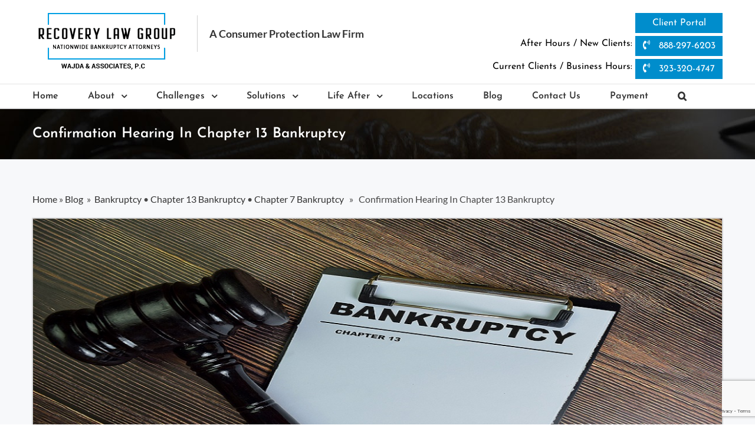

--- FILE ---
content_type: text/html; charset=UTF-8
request_url: https://recoverylawgroup.com/confirmation-hearing-in-chapter-13-bankruptcy/
body_size: 21417
content:
<!DOCTYPE html>
<html class="avada-html-layout-wide" lang="en-US" prefix="og: http://ogp.me/ns# fb: http://ogp.me/ns/fb#">
<head>
	<meta http-equiv="X-UA-Compatible" content="IE=edge" />
	<meta http-equiv="Content-Type" content="text/html; charset=utf-8"/>
	<meta name="google-site-verification" content="5DdYhHhfJ5cx2ROg9LNTBCVsCU4dMN-T-eYdBWteaak" />
	<meta name="viewport" content="width=device-width, initial-scale=1" />
	<meta name='robots' content='index, follow, max-image-preview:large, max-snippet:-1, max-video-preview:-1' />

	<!-- This site is optimized with the Yoast SEO plugin v19.13 - https://yoast.com/wordpress/plugins/seo/ -->
	<title>Chapter 13 Bankruptcy Confirmation Hearing | Recovery Law</title>
	<meta name="description" content="Confirmation hearing occurs within 45 days of the creditor&#039;s meeting in a Chapter 13 bankruptcy case, with prior notice sent by the court." />
	<link rel="canonical" href="https://recoverylawgroup.com/confirmation-hearing-in-chapter-13-bankruptcy/" />
	<meta property="og:locale" content="en_US" />
	<meta property="og:type" content="article" />
	<meta property="og:title" content="Chapter 13 Bankruptcy Confirmation Hearing | Recovery Law" />
	<meta property="og:description" content="Confirmation hearing occurs within 45 days of the creditor&#039;s meeting in a Chapter 13 bankruptcy case, with prior notice sent by the court." />
	<meta property="og:url" content="https://recoverylawgroup.com/confirmation-hearing-in-chapter-13-bankruptcy/" />
	<meta property="og:site_name" content="Recovery Law" />
	<meta property="article:published_time" content="2021-12-09T05:45:20+00:00" />
	<meta property="article:modified_time" content="2025-08-12T10:41:03+00:00" />
	<meta property="og:image" content="https://recoverylawgroup.com/wp-content/uploads/2021/12/chapter-13.jpg" />
	<meta property="og:image:width" content="1200" />
	<meta property="og:image:height" content="400" />
	<meta property="og:image:type" content="image/jpeg" />
	<meta name="author" content="Team Flexsin" />
	<meta name="twitter:card" content="summary_large_image" />
	<meta name="twitter:label1" content="Written by" />
	<meta name="twitter:data1" content="Team Flexsin" />
	<meta name="twitter:label2" content="Est. reading time" />
	<meta name="twitter:data2" content="3 minutes" />
	<script type="application/ld+json" class="yoast-schema-graph">{"@context":"https://schema.org","@graph":[{"@type":"WebPage","@id":"https://recoverylawgroup.com/confirmation-hearing-in-chapter-13-bankruptcy/","url":"https://recoverylawgroup.com/confirmation-hearing-in-chapter-13-bankruptcy/","name":"Chapter 13 Bankruptcy Confirmation Hearing | Recovery Law","isPartOf":{"@id":"https://recoverylawgroup.com/#website"},"primaryImageOfPage":{"@id":"https://recoverylawgroup.com/confirmation-hearing-in-chapter-13-bankruptcy/#primaryimage"},"image":{"@id":"https://recoverylawgroup.com/confirmation-hearing-in-chapter-13-bankruptcy/#primaryimage"},"thumbnailUrl":"https://recoverylawgroup.com/wp-content/uploads/2021/12/chapter-13.jpg","datePublished":"2021-12-09T05:45:20+00:00","dateModified":"2025-08-12T10:41:03+00:00","author":{"@id":"https://recoverylawgroup.com/#/schema/person/b4c5515535f29f1e04ce278969c1c14f"},"description":"Confirmation hearing occurs within 45 days of the creditor's meeting in a Chapter 13 bankruptcy case, with prior notice sent by the court.","breadcrumb":{"@id":"https://recoverylawgroup.com/confirmation-hearing-in-chapter-13-bankruptcy/#breadcrumb"},"inLanguage":"en-US","potentialAction":[{"@type":"ReadAction","target":["https://recoverylawgroup.com/confirmation-hearing-in-chapter-13-bankruptcy/"]}]},{"@type":"ImageObject","inLanguage":"en-US","@id":"https://recoverylawgroup.com/confirmation-hearing-in-chapter-13-bankruptcy/#primaryimage","url":"https://recoverylawgroup.com/wp-content/uploads/2021/12/chapter-13.jpg","contentUrl":"https://recoverylawgroup.com/wp-content/uploads/2021/12/chapter-13.jpg","width":1200,"height":400,"caption":"Chapter 13 Bankruptcy"},{"@type":"BreadcrumbList","@id":"https://recoverylawgroup.com/confirmation-hearing-in-chapter-13-bankruptcy/#breadcrumb","itemListElement":[{"@type":"ListItem","position":1,"name":"Home","item":"https://recoverylawgroup.com/"},{"@type":"ListItem","position":2,"name":"Blog","item":"https://recoverylawgroup.com/blog/"},{"@type":"ListItem","position":3,"name":"Confirmation Hearing In Chapter 13 Bankruptcy"}]},{"@type":"WebSite","@id":"https://recoverylawgroup.com/#website","url":"https://recoverylawgroup.com/","name":"Recovery Law","description":"A Consumer Protection Law Firm","potentialAction":[{"@type":"SearchAction","target":{"@type":"EntryPoint","urlTemplate":"https://recoverylawgroup.com/?s={search_term_string}"},"query-input":"required name=search_term_string"}],"inLanguage":"en-US"},{"@type":"Person","@id":"https://recoverylawgroup.com/#/schema/person/b4c5515535f29f1e04ce278969c1c14f","name":"Team Flexsin","image":{"@type":"ImageObject","inLanguage":"en-US","@id":"https://recoverylawgroup.com/#/schema/person/image/","url":"https://secure.gravatar.com/avatar/7ff4068393db44f3485623642ed048d1?s=96&d=mm&r=g","contentUrl":"https://secure.gravatar.com/avatar/7ff4068393db44f3485623642ed048d1?s=96&d=mm&r=g","caption":"Team Flexsin"},"url":"https://recoverylawgroup.com/author/flexsin/"}]}</script>
	<!-- / Yoast SEO plugin. -->


<link rel='dns-prefetch' href='//www.google.com' />
<link rel='dns-prefetch' href='//cdnjs.cloudflare.com' />
<link rel='dns-prefetch' href='//s.w.org' />
<link rel="alternate" type="application/rss+xml" title="Recovery Law &raquo; Feed" href="https://recoverylawgroup.com/feed/" />
<link rel="alternate" type="application/rss+xml" title="Recovery Law &raquo; Comments Feed" href="https://recoverylawgroup.com/comments/feed/" />
		
		
		
		
				<link rel="alternate" type="application/rss+xml" title="Recovery Law &raquo; Confirmation Hearing In Chapter 13 Bankruptcy Comments Feed" href="https://recoverylawgroup.com/confirmation-hearing-in-chapter-13-bankruptcy/feed/" />

		<meta property="og:title" content="Confirmation Hearing In Chapter 13 Bankruptcy"/>
		<meta property="og:type" content="article"/>
		<meta property="og:url" content="https://recoverylawgroup.com/confirmation-hearing-in-chapter-13-bankruptcy/"/>
		<meta property="og:site_name" content="Recovery Law"/>
		<meta property="og:description" content="Call: 888-297-6203
When you file for chapter 13 bankruptcy, a confirmation hearing is held by the court during which a decision to approve or reject your proposed repayment plan takes place. Once the plan is confirmed, lawyers of Los Angeles law firm say you need to abide by the plan and"/>

									<meta property="og:image" content="https://recoverylawgroup.com/wp-content/uploads/2021/12/chapter-13.jpg"/>
							<script type="text/javascript">
window._wpemojiSettings = {"baseUrl":"https:\/\/s.w.org\/images\/core\/emoji\/13.1.0\/72x72\/","ext":".png","svgUrl":"https:\/\/s.w.org\/images\/core\/emoji\/13.1.0\/svg\/","svgExt":".svg","source":{"concatemoji":"https:\/\/recoverylawgroup.com\/wp-includes\/js\/wp-emoji-release.min.js?ver=5.9.12"}};
/*! This file is auto-generated */
!function(e,a,t){var n,r,o,i=a.createElement("canvas"),p=i.getContext&&i.getContext("2d");function s(e,t){var a=String.fromCharCode;p.clearRect(0,0,i.width,i.height),p.fillText(a.apply(this,e),0,0);e=i.toDataURL();return p.clearRect(0,0,i.width,i.height),p.fillText(a.apply(this,t),0,0),e===i.toDataURL()}function c(e){var t=a.createElement("script");t.src=e,t.defer=t.type="text/javascript",a.getElementsByTagName("head")[0].appendChild(t)}for(o=Array("flag","emoji"),t.supports={everything:!0,everythingExceptFlag:!0},r=0;r<o.length;r++)t.supports[o[r]]=function(e){if(!p||!p.fillText)return!1;switch(p.textBaseline="top",p.font="600 32px Arial",e){case"flag":return s([127987,65039,8205,9895,65039],[127987,65039,8203,9895,65039])?!1:!s([55356,56826,55356,56819],[55356,56826,8203,55356,56819])&&!s([55356,57332,56128,56423,56128,56418,56128,56421,56128,56430,56128,56423,56128,56447],[55356,57332,8203,56128,56423,8203,56128,56418,8203,56128,56421,8203,56128,56430,8203,56128,56423,8203,56128,56447]);case"emoji":return!s([10084,65039,8205,55357,56613],[10084,65039,8203,55357,56613])}return!1}(o[r]),t.supports.everything=t.supports.everything&&t.supports[o[r]],"flag"!==o[r]&&(t.supports.everythingExceptFlag=t.supports.everythingExceptFlag&&t.supports[o[r]]);t.supports.everythingExceptFlag=t.supports.everythingExceptFlag&&!t.supports.flag,t.DOMReady=!1,t.readyCallback=function(){t.DOMReady=!0},t.supports.everything||(n=function(){t.readyCallback()},a.addEventListener?(a.addEventListener("DOMContentLoaded",n,!1),e.addEventListener("load",n,!1)):(e.attachEvent("onload",n),a.attachEvent("onreadystatechange",function(){"complete"===a.readyState&&t.readyCallback()})),(n=t.source||{}).concatemoji?c(n.concatemoji):n.wpemoji&&n.twemoji&&(c(n.twemoji),c(n.wpemoji)))}(window,document,window._wpemojiSettings);
</script>
<style type="text/css">
img.wp-smiley,
img.emoji {
	display: inline !important;
	border: none !important;
	box-shadow: none !important;
	height: 1em !important;
	width: 1em !important;
	margin: 0 0.07em !important;
	vertical-align: -0.1em !important;
	background: none !important;
	padding: 0 !important;
}
</style>
	<link rel='stylesheet' id='wp-block-library-css'  href='https://recoverylawgroup.com/wp-includes/css/dist/block-library/style.min.css?ver=5.9.12' type='text/css' media='all' />
<style id='global-styles-inline-css' type='text/css'>
body{--wp--preset--color--black: #000000;--wp--preset--color--cyan-bluish-gray: #abb8c3;--wp--preset--color--white: #ffffff;--wp--preset--color--pale-pink: #f78da7;--wp--preset--color--vivid-red: #cf2e2e;--wp--preset--color--luminous-vivid-orange: #ff6900;--wp--preset--color--luminous-vivid-amber: #fcb900;--wp--preset--color--light-green-cyan: #7bdcb5;--wp--preset--color--vivid-green-cyan: #00d084;--wp--preset--color--pale-cyan-blue: #8ed1fc;--wp--preset--color--vivid-cyan-blue: #0693e3;--wp--preset--color--vivid-purple: #9b51e0;--wp--preset--gradient--vivid-cyan-blue-to-vivid-purple: linear-gradient(135deg,rgba(6,147,227,1) 0%,rgb(155,81,224) 100%);--wp--preset--gradient--light-green-cyan-to-vivid-green-cyan: linear-gradient(135deg,rgb(122,220,180) 0%,rgb(0,208,130) 100%);--wp--preset--gradient--luminous-vivid-amber-to-luminous-vivid-orange: linear-gradient(135deg,rgba(252,185,0,1) 0%,rgba(255,105,0,1) 100%);--wp--preset--gradient--luminous-vivid-orange-to-vivid-red: linear-gradient(135deg,rgba(255,105,0,1) 0%,rgb(207,46,46) 100%);--wp--preset--gradient--very-light-gray-to-cyan-bluish-gray: linear-gradient(135deg,rgb(238,238,238) 0%,rgb(169,184,195) 100%);--wp--preset--gradient--cool-to-warm-spectrum: linear-gradient(135deg,rgb(74,234,220) 0%,rgb(151,120,209) 20%,rgb(207,42,186) 40%,rgb(238,44,130) 60%,rgb(251,105,98) 80%,rgb(254,248,76) 100%);--wp--preset--gradient--blush-light-purple: linear-gradient(135deg,rgb(255,206,236) 0%,rgb(152,150,240) 100%);--wp--preset--gradient--blush-bordeaux: linear-gradient(135deg,rgb(254,205,165) 0%,rgb(254,45,45) 50%,rgb(107,0,62) 100%);--wp--preset--gradient--luminous-dusk: linear-gradient(135deg,rgb(255,203,112) 0%,rgb(199,81,192) 50%,rgb(65,88,208) 100%);--wp--preset--gradient--pale-ocean: linear-gradient(135deg,rgb(255,245,203) 0%,rgb(182,227,212) 50%,rgb(51,167,181) 100%);--wp--preset--gradient--electric-grass: linear-gradient(135deg,rgb(202,248,128) 0%,rgb(113,206,126) 100%);--wp--preset--gradient--midnight: linear-gradient(135deg,rgb(2,3,129) 0%,rgb(40,116,252) 100%);--wp--preset--duotone--dark-grayscale: url('#wp-duotone-dark-grayscale');--wp--preset--duotone--grayscale: url('#wp-duotone-grayscale');--wp--preset--duotone--purple-yellow: url('#wp-duotone-purple-yellow');--wp--preset--duotone--blue-red: url('#wp-duotone-blue-red');--wp--preset--duotone--midnight: url('#wp-duotone-midnight');--wp--preset--duotone--magenta-yellow: url('#wp-duotone-magenta-yellow');--wp--preset--duotone--purple-green: url('#wp-duotone-purple-green');--wp--preset--duotone--blue-orange: url('#wp-duotone-blue-orange');--wp--preset--font-size--small: 13px;--wp--preset--font-size--medium: 20px;--wp--preset--font-size--large: 36px;--wp--preset--font-size--x-large: 42px;}.has-black-color{color: var(--wp--preset--color--black) !important;}.has-cyan-bluish-gray-color{color: var(--wp--preset--color--cyan-bluish-gray) !important;}.has-white-color{color: var(--wp--preset--color--white) !important;}.has-pale-pink-color{color: var(--wp--preset--color--pale-pink) !important;}.has-vivid-red-color{color: var(--wp--preset--color--vivid-red) !important;}.has-luminous-vivid-orange-color{color: var(--wp--preset--color--luminous-vivid-orange) !important;}.has-luminous-vivid-amber-color{color: var(--wp--preset--color--luminous-vivid-amber) !important;}.has-light-green-cyan-color{color: var(--wp--preset--color--light-green-cyan) !important;}.has-vivid-green-cyan-color{color: var(--wp--preset--color--vivid-green-cyan) !important;}.has-pale-cyan-blue-color{color: var(--wp--preset--color--pale-cyan-blue) !important;}.has-vivid-cyan-blue-color{color: var(--wp--preset--color--vivid-cyan-blue) !important;}.has-vivid-purple-color{color: var(--wp--preset--color--vivid-purple) !important;}.has-black-background-color{background-color: var(--wp--preset--color--black) !important;}.has-cyan-bluish-gray-background-color{background-color: var(--wp--preset--color--cyan-bluish-gray) !important;}.has-white-background-color{background-color: var(--wp--preset--color--white) !important;}.has-pale-pink-background-color{background-color: var(--wp--preset--color--pale-pink) !important;}.has-vivid-red-background-color{background-color: var(--wp--preset--color--vivid-red) !important;}.has-luminous-vivid-orange-background-color{background-color: var(--wp--preset--color--luminous-vivid-orange) !important;}.has-luminous-vivid-amber-background-color{background-color: var(--wp--preset--color--luminous-vivid-amber) !important;}.has-light-green-cyan-background-color{background-color: var(--wp--preset--color--light-green-cyan) !important;}.has-vivid-green-cyan-background-color{background-color: var(--wp--preset--color--vivid-green-cyan) !important;}.has-pale-cyan-blue-background-color{background-color: var(--wp--preset--color--pale-cyan-blue) !important;}.has-vivid-cyan-blue-background-color{background-color: var(--wp--preset--color--vivid-cyan-blue) !important;}.has-vivid-purple-background-color{background-color: var(--wp--preset--color--vivid-purple) !important;}.has-black-border-color{border-color: var(--wp--preset--color--black) !important;}.has-cyan-bluish-gray-border-color{border-color: var(--wp--preset--color--cyan-bluish-gray) !important;}.has-white-border-color{border-color: var(--wp--preset--color--white) !important;}.has-pale-pink-border-color{border-color: var(--wp--preset--color--pale-pink) !important;}.has-vivid-red-border-color{border-color: var(--wp--preset--color--vivid-red) !important;}.has-luminous-vivid-orange-border-color{border-color: var(--wp--preset--color--luminous-vivid-orange) !important;}.has-luminous-vivid-amber-border-color{border-color: var(--wp--preset--color--luminous-vivid-amber) !important;}.has-light-green-cyan-border-color{border-color: var(--wp--preset--color--light-green-cyan) !important;}.has-vivid-green-cyan-border-color{border-color: var(--wp--preset--color--vivid-green-cyan) !important;}.has-pale-cyan-blue-border-color{border-color: var(--wp--preset--color--pale-cyan-blue) !important;}.has-vivid-cyan-blue-border-color{border-color: var(--wp--preset--color--vivid-cyan-blue) !important;}.has-vivid-purple-border-color{border-color: var(--wp--preset--color--vivid-purple) !important;}.has-vivid-cyan-blue-to-vivid-purple-gradient-background{background: var(--wp--preset--gradient--vivid-cyan-blue-to-vivid-purple) !important;}.has-light-green-cyan-to-vivid-green-cyan-gradient-background{background: var(--wp--preset--gradient--light-green-cyan-to-vivid-green-cyan) !important;}.has-luminous-vivid-amber-to-luminous-vivid-orange-gradient-background{background: var(--wp--preset--gradient--luminous-vivid-amber-to-luminous-vivid-orange) !important;}.has-luminous-vivid-orange-to-vivid-red-gradient-background{background: var(--wp--preset--gradient--luminous-vivid-orange-to-vivid-red) !important;}.has-very-light-gray-to-cyan-bluish-gray-gradient-background{background: var(--wp--preset--gradient--very-light-gray-to-cyan-bluish-gray) !important;}.has-cool-to-warm-spectrum-gradient-background{background: var(--wp--preset--gradient--cool-to-warm-spectrum) !important;}.has-blush-light-purple-gradient-background{background: var(--wp--preset--gradient--blush-light-purple) !important;}.has-blush-bordeaux-gradient-background{background: var(--wp--preset--gradient--blush-bordeaux) !important;}.has-luminous-dusk-gradient-background{background: var(--wp--preset--gradient--luminous-dusk) !important;}.has-pale-ocean-gradient-background{background: var(--wp--preset--gradient--pale-ocean) !important;}.has-electric-grass-gradient-background{background: var(--wp--preset--gradient--electric-grass) !important;}.has-midnight-gradient-background{background: var(--wp--preset--gradient--midnight) !important;}.has-small-font-size{font-size: var(--wp--preset--font-size--small) !important;}.has-medium-font-size{font-size: var(--wp--preset--font-size--medium) !important;}.has-large-font-size{font-size: var(--wp--preset--font-size--large) !important;}.has-x-large-font-size{font-size: var(--wp--preset--font-size--x-large) !important;}
</style>
<link rel='stylesheet' id='wp-review-slider-pro-public_combine-css'  href='https://recoverylawgroup.com/wp-content/plugins/wp-google-places-review-slider/public/css/wprev-public_combine.css?ver=17.7' type='text/css' media='all' />
<link rel='stylesheet' id='contact-form-7-css'  href='https://recoverylawgroup.com/wp-content/plugins/contact-form-7/includes/css/styles.css?ver=5.6.4' type='text/css' media='all' />
<link rel='stylesheet' id='wpcf7-redirect-script-frontend-css'  href='https://recoverylawgroup.com/wp-content/plugins/wpcf7-redirect/build/assets/frontend-script.css?ver=2c532d7e2be36f6af233' type='text/css' media='all' />
<link rel='stylesheet' id='rs-plugin-settings-css'  href='https://recoverylawgroup.com/wp-content/plugins/revslider/public/assets/css/settings.css?ver=5.4.8' type='text/css' media='all' />
<style id='rs-plugin-settings-inline-css' type='text/css'>
#rs-demo-id {}
</style>
<link rel='stylesheet' id='yes-review_fa-css'  href='https://cdnjs.cloudflare.com/ajax/libs/font-awesome/4.7.0/css/font-awesome.min.css?ver=1.0.0' type='text/css' media='all' />
<link rel='stylesheet' id='yes-review-css'  href='https://recoverylawgroup.com/wp-content/plugins/yesreview/public/css/yes-review-public.min.css?ver=1.0.0' type='text/css' media='all' />
<link rel='stylesheet' id='avada-stylesheet-css'  href='https://recoverylawgroup.com/wp-content/themes/Avada/assets/css/style.min.css?ver=5.7.2' type='text/css' media='all' />
<link rel='stylesheet' id='child-style-css'  href='https://recoverylawgroup.com/wp-content/themes/Avada-Child-Theme/style.css?ver=5.9.12' type='text/css' media='all' />
<!--[if lte IE 9]>
<link rel='stylesheet' id='avada-IE-fontawesome-css'  href='https://recoverylawgroup.com/wp-content/themes/Avada/includes/lib/assets/fonts/fontawesome/font-awesome.min.css?ver=5.7.2' type='text/css' media='all' />
<![endif]-->
<!--[if IE]>
<link rel='stylesheet' id='avada-IE-css'  href='https://recoverylawgroup.com/wp-content/themes/Avada/assets/css/ie.min.css?ver=5.7.2' type='text/css' media='all' />
<![endif]-->
<link rel='stylesheet' id='fusion-dynamic-css-css'  href='https://recoverylawgroup.com/wp-content/uploads/fusion-styles/61332a6eb41f96e8f037b47ce7dd82c5.min.css?ver=5.9.12' type='text/css' media='all' />
<link rel='stylesheet' id='pfcf-style-css'  href='https://recoverylawgroup.com/wp-content/plugins/popup-for-contact-form-7/css/pfcf-style.css?ver=5.9.12' type='text/css' media='all' />
<script type='text/javascript' src='https://recoverylawgroup.com/wp-includes/js/jquery/jquery.min.js?ver=3.6.0' id='jquery-core-js'></script>
<script type='text/javascript' src='https://recoverylawgroup.com/wp-includes/js/jquery/jquery-migrate.min.js?ver=3.3.2' id='jquery-migrate-js'></script>
<script type='text/javascript' src='https://recoverylawgroup.com/wp-content/plugins/revslider/public/assets/js/jquery.themepunch.tools.min.js?ver=5.4.8' id='tp-tools-js'></script>
<script type='text/javascript' src='https://recoverylawgroup.com/wp-content/plugins/revslider/public/assets/js/jquery.themepunch.revolution.min.js?ver=5.4.8' id='revmin-js'></script>
<script type='text/javascript' src='https://recoverylawgroup.com/wp-content/plugins/popup-for-contact-form-7/js/pfcf-script.js?ver=5.9.12' id='pfcf-script-js'></script>
<link rel="https://api.w.org/" href="https://recoverylawgroup.com/wp-json/" /><link rel="alternate" type="application/json" href="https://recoverylawgroup.com/wp-json/wp/v2/posts/4800" /><link rel="EditURI" type="application/rsd+xml" title="RSD" href="https://recoverylawgroup.com/xmlrpc.php?rsd" />
<link rel="wlwmanifest" type="application/wlwmanifest+xml" href="https://recoverylawgroup.com/wp-includes/wlwmanifest.xml" /> 
<meta name="generator" content="WordPress 5.9.12" />
<link rel='shortlink' href='https://recoverylawgroup.com/?p=4800' />
<link rel="alternate" type="application/json+oembed" href="https://recoverylawgroup.com/wp-json/oembed/1.0/embed?url=https%3A%2F%2Frecoverylawgroup.com%2Fconfirmation-hearing-in-chapter-13-bankruptcy%2F" />
<link rel="alternate" type="text/xml+oembed" href="https://recoverylawgroup.com/wp-json/oembed/1.0/embed?url=https%3A%2F%2Frecoverylawgroup.com%2Fconfirmation-hearing-in-chapter-13-bankruptcy%2F&#038;format=xml" />
<link type="text/css" rel="stylesheet" href="https://recoverylawgroup.com/wp-content/plugins/category-specific-rss-feed-menu/wp_cat_rss_style.css" />
                    <meta name="onesignal" content="wordpress-plugin"/>
            <script>

      window.OneSignalDeferred = window.OneSignalDeferred || [];

      OneSignalDeferred.push(function(OneSignal) {
        var oneSignal_options = {};
        window._oneSignalInitOptions = oneSignal_options;

        oneSignal_options['serviceWorkerParam'] = { scope: '/' };
oneSignal_options['serviceWorkerPath'] = 'OneSignalSDKWorker.js.php';

        OneSignal.Notifications.setDefaultUrl("https://recoverylawgroup.com");

        oneSignal_options['wordpress'] = true;
oneSignal_options['appId'] = 'c56733b1-c80b-40cc-b73c-2a59ccf96ca5';
oneSignal_options['allowLocalhostAsSecureOrigin'] = true;
oneSignal_options['welcomeNotification'] = { };
oneSignal_options['welcomeNotification']['title'] = "";
oneSignal_options['welcomeNotification']['message'] = "";
oneSignal_options['path'] = "https://recoverylawgroup.com/wp-content/plugins/onesignal-free-web-push-notifications/sdk_files/";
oneSignal_options['persistNotification'] = false;
oneSignal_options['promptOptions'] = { };
oneSignal_options['notifyButton'] = { };
oneSignal_options['notifyButton']['enable'] = true;
oneSignal_options['notifyButton']['position'] = 'bottom-right';
oneSignal_options['notifyButton']['theme'] = 'default';
oneSignal_options['notifyButton']['size'] = 'medium';
oneSignal_options['notifyButton']['displayPredicate'] = function() {
              return !OneSignal.User.PushSubscription.optedIn;
            };
oneSignal_options['notifyButton']['showCredit'] = true;
oneSignal_options['notifyButton']['text'] = {};
oneSignal_options['notifyButton']['colors'] = {};
              OneSignal.init(window._oneSignalInitOptions);
              OneSignal.Slidedown.promptPush()      });

      function documentInitOneSignal() {
        var oneSignal_elements = document.getElementsByClassName("OneSignal-prompt");

        var oneSignalLinkClickHandler = function(event) { OneSignal.Notifications.requestPermission(); event.preventDefault(); };        for(var i = 0; i < oneSignal_elements.length; i++)
          oneSignal_elements[i].addEventListener('click', oneSignalLinkClickHandler, false);
      }

      if (document.readyState === 'complete') {
           documentInitOneSignal();
      }
      else {
           window.addEventListener("load", function(event){
               documentInitOneSignal();
          });
      }
    </script>
<meta name="generator" content="Powered by Slider Revolution 5.4.8 - responsive, Mobile-Friendly Slider Plugin for WordPress with comfortable drag and drop interface." />
		<link rel="icon" href="https://recoverylawgroup.com/wp-content/uploads/2019/04/Legal-Scale.png" sizes="32x32" />
<link rel="icon" href="https://recoverylawgroup.com/wp-content/uploads/2019/04/Legal-Scale.png" sizes="192x192" />
<link rel="apple-touch-icon" href="https://recoverylawgroup.com/wp-content/uploads/2019/04/Legal-Scale.png" />
<meta name="msapplication-TileImage" content="https://recoverylawgroup.com/wp-content/uploads/2019/04/Legal-Scale.png" />
<script type="text/javascript">function setREVStartSize(e){									
						try{ e.c=jQuery(e.c);var i=jQuery(window).width(),t=9999,r=0,n=0,l=0,f=0,s=0,h=0;
							if(e.responsiveLevels&&(jQuery.each(e.responsiveLevels,function(e,f){f>i&&(t=r=f,l=e),i>f&&f>r&&(r=f,n=e)}),t>r&&(l=n)),f=e.gridheight[l]||e.gridheight[0]||e.gridheight,s=e.gridwidth[l]||e.gridwidth[0]||e.gridwidth,h=i/s,h=h>1?1:h,f=Math.round(h*f),"fullscreen"==e.sliderLayout){var u=(e.c.width(),jQuery(window).height());if(void 0!=e.fullScreenOffsetContainer){var c=e.fullScreenOffsetContainer.split(",");if (c) jQuery.each(c,function(e,i){u=jQuery(i).length>0?u-jQuery(i).outerHeight(!0):u}),e.fullScreenOffset.split("%").length>1&&void 0!=e.fullScreenOffset&&e.fullScreenOffset.length>0?u-=jQuery(window).height()*parseInt(e.fullScreenOffset,0)/100:void 0!=e.fullScreenOffset&&e.fullScreenOffset.length>0&&(u-=parseInt(e.fullScreenOffset,0))}f=u}else void 0!=e.minHeight&&f<e.minHeight&&(f=e.minHeight);e.c.closest(".rev_slider_wrapper").css({height:f})					
						}catch(d){console.log("Failure at Presize of Slider:"+d)}						
					};</script>
		<style type="text/css" id="wp-custom-css">
			.page-id-313 .fusion-header .fusion-button-wrapper.fusion-alignleft {
    display: none !important;
}
.entry-content a { color: blue !important; }
#text-4{
	text-align:left !important;
}
#wrapper .fusion-vertical-menu-widget.left .menu>li>a{
	padding-left:0px !important;
}

.fusion-header-wrapper {
z-index:800;
}
#exitpopup-modal{
	overflow: scroll;
/* 	height:fit-content; */
}
.exitpopup-modal-window{
	overflow-x:scroll;
	width:80% !important;
	height:100% !important;
color:white !important;
}
.exitpopup-modal-window::-webkit-scrollbar { width: 0 !important }
.modal-body{
		background-color:#266F92;

}
#exitpopup-modal h3{
	color:#00a0e4;
}
#nf-field-11{
	    display: block;
    width: 100%;
    box-sizing: border-box;
    margin: 15px auto 20px auto;
    padding: 0;
    background: #ff7a00;
    font-family: Lato;
    font-size: 20px;
    font-weight: 600;
    line-height: 51px;
    color: #fff;
    text-align: center;
    text-decoration: none;
    border: 1px solid orange;
    border-radius: 4px;
	cursor:pointer;
}
#nf-field-11:hover {
    color: orange;
   background: #fff;
}

/* update css 01-11-2021 */

.header-rgtBtn .btn-blue {width: 148px; font-size: 16px; text-align: center;}
#google_translate_element {margin-top: 4px;}

@media (max-width: 800px) {
	#google_translate_element {margin-right: 0px !important; margin-top: 4px;}
}
@media (max-width: 600px) {
	#google_translate_element {text-align: right !important; margin-top: 4px !important; margin-right: 0px;}
}
@media (max-width: 479px) {
	.header-rgtBtnWrapper {text-align: center;}
	.header-rgtBtn {margin: 15px 0px 5px;}
	.header-rgtBtn span {display: block; margin-right: 0px; margin-top: 10px; font-size: 15px; line-height: 15px; font-weight: 600;} 
	.header-rgtBtn .btn-blue {width: 230px;}
	#google_translate_element {text-align: center !important; margin-top: 8px !important;}
	.goog-te-gadget .goog-te-combo {width: 230px; !important;}
}		</style>
		
		
	<script type="text/javascript">
		var doc = document.documentElement;
		doc.setAttribute('data-useragent', navigator.userAgent);
	</script>

	<!-- Google tag (gtag.js) -->
<script async src="https://www.googletagmanager.com/gtag/js?id=G-CLF0ZDM348"></script>
<script>
  window.dataLayer = window.dataLayer || [];
  function gtag(){dataLayer.push(arguments);}
  gtag('js', new Date());

  gtag('config', 'G-CLF0ZDM348');
</script>
 
        <!-- Facebook Pixel Code -->
        <script>
            !function(f,b,e,v,n,t,s)
            {if(f.fbq)return;n=f.fbq=function(){n.callMethod?
            n.callMethod.apply(n,arguments):n.queue.push(arguments)};
            if(!f._fbq)f._fbq=n;n.push=n;n.loaded=!0;n.version='2.0';
            n.queue=[];t=b.createElement(e);t.async=!0;
            t.src=v;s=b.getElementsByTagName(e)[0];
            s.parentNode.insertBefore(t,s)}(window,document,'script',
            'https://connect.facebook.net/en_US/fbevents.js');
             fbq('init', '316186052247767'); 
            fbq('track', 'PageView');
        </script>
	
        <noscript>
             <img height="1" width="1" 
            src="https://www.facebook.com/tr?id=316186052247767&ev=PageView
            &noscript=1"/>
        </noscript>
        <!-- End Facebook Pixel Code -->

        <!-- Bing pixel code -->
        <script>(function(w,d,t,r,u){var f,n,i;w[u]=w[u]||[],f=function(){var o={ti:"5797062"};o.q=w[u],w[u]=new UET(o),w[u].push("pageLoad")},n=d.createElement(t),n.src=r,n.async=1,n.onload=n.onreadystatechange=function(){var s=this.readyState;s&&s!=="loaded"&&s!=="complete"||(f(),n.onload=n.onreadystatechange=null)},i=d.getElementsByTagName(t)[0],i.parentNode.insertBefore(n,i)})(window,document,"script","//bat.bing.com/bat.js","uetq");</script>
 <!-- Bing pixel code End -->
	<script type="text/javascript">var script = document.createElement('script');script.async = true; script.type = 'text/javascript';var target = 'https://www.clickcease.com/monitor/stat.js';script.src = target;var elem = document.head;elem.appendChild(script);</script>
	<script async>(function(w, d) { w.CollectId = "5cc1e82589e9b4519444fa6c"; var h = d.head || d.getElementsByTagName("head")[0]; var s = d.createElement("script"); s.setAttribute("type", "text/javascript"); s.setAttribute("src", "https://collectcdn.com/launcher.js"); h.appendChild(s); })(window, document);</script>
<script>
function wait(ms){
   var start = new Date().getTime();
   var end = start;
   while(end < start + ms) {
     end = new Date().getTime();
  }
}
var collectchat = collectchat || {}; 
collectchat.ready = function() {
  collectchat.on('message', function(details) {
wait(2000);
    console.log('User responded to question', details.question, details.answer);
  });
}
</script>
	<!-- Hotjar Tracking Code for https://www.recoverylawgroup.com/ -->
<script>
    (function(h,o,t,j,a,r){
        h.hj=h.hj||function(){(h.hj.q=h.hj.q||[]).push(arguments)};
        h._hjSettings={hjid:1523956,hjsv:6};
        a=o.getElementsByTagName('head')[0];
        r=o.createElement('script');r.async=1;
        r.src=t+h._hjSettings.hjid+j+h._hjSettings.hjsv;
        a.appendChild(r);
    })(window,document,'https://static.hotjar.com/c/hotjar-','.js?sv=');
</script>
		
	<!-- Google tag (gtag.js) -->
<script async src="https://www.googletagmanager.com/gtag/js?id=UA-104995946-2"></script>
<script>
  window.dataLayer = window.dataLayer || [];
  function gtag(){dataLayer.push(arguments);}
  gtag('js', new Date());

  gtag('config', 'UA-104995946-2');
</script>

	
</head>

<body class="post-template-default single single-post postid-4800 single-format-standard fusion-image-hovers fusion-body ltr fusion-sticky-header no-tablet-sticky-header no-mobile-sticky-header no-mobile-slidingbar no-mobile-totop fusion-disable-outline mobile-logo-pos-left layout-wide-mode fusion-top-header menu-text-align-left mobile-menu-design-modern fusion-show-pagination-text fusion-header-layout-v4 avada-responsive avada-footer-fx-none fusion-search-form-classic fusion-avatar-square">
	<a class="skip-link screen-reader-text" href="#content">Skip to content</a>
				<div id="wrapper" class="">
		<div id="home" style="position:relative;top:-1px;"></div>
		
			<header class="fusion-header-wrapper">
				<div class="fusion-header-v4 fusion-logo-left fusion-sticky-menu- fusion-sticky-logo- fusion-mobile-logo-1 fusion-sticky-menu-and-logo fusion-header-menu-align-left fusion-mobile-menu-design-modern">
					<style type="text/css">
#google_translate_element{text-align: right; margin-right: 30px;}
@media only screen and (max-width: 600px) { 
  #google_translate_element{text-align: center; margin-top: 15px; margin-right: 0px;}
}
</style>
<div class="fusion-header-sticky-height"></div>
<div class="fusion-sticky-header-wrapper"> <!-- start fusion sticky header wrapper -->
	<div class="fusion-header">
		<div class="fusion-row">
							<div class="fusion-logo" data-margin-top="31px" data-margin-bottom="0px" data-margin-left="0px" data-margin-right="0px">
			<a class="fusion-logo-link"  href="https://recoverylawgroup.com/" >

						<!-- standard logo -->
			<img src="https://recoverylawgroup.com/wp-content/uploads/2019/06/RLG-Logo-For-Header.png" srcset="https://recoverylawgroup.com/wp-content/uploads/2019/06/RLG-Logo-For-Header.png 1x" width="251" height="104" alt="Recovery Law Logo" retina_logo_url="" class="fusion-standard-logo" />

											<!-- mobile logo -->
				<img src="https://recoverylawgroup.com/wp-content/uploads/2019/06/RLG-Logo-For-Header.png" srcset="https://recoverylawgroup.com/wp-content/uploads/2019/06/RLG-Logo-For-Header.png 1x" width="251" height="104" alt="Recovery Law Logo" retina_logo_url="" class="fusion-mobile-logo" />
			
					</a>
		
<div class="fusion-header-content-3-wrapper">
			<h3 class="fusion-header-tagline">
			<div class="fusion-fullwidth fullwidth-box nonhundred-percent-fullwidth non-hundred-percent-height-scrolling"  style='background-color: rgba(255,255,255,0);background-position: center center;background-repeat: no-repeat;padding-top:0px;padding-right:0px;padding-bottom:0px;padding-left:0px;'><div class="fusion-builder-row fusion-row "><div  class="fusion-layout-column fusion_builder_column fusion_builder_column_1_1  fusion-one-full fusion-column-first fusion-column-last 1_1"  style='margin-top:0px;margin-bottom:0px;width:100%'>
					<div class="fusion-column-wrapper" style="padding: 0px 0px 0px 0px;background-position:left top;background-repeat:no-repeat;-webkit-background-size:cover;-moz-background-size:cover;-o-background-size:cover;background-size:cover;"  data-bg-url="">
						

<div class="header-rgtBtnWrapper">
<div class="header-rgtBtn">
<a class="btn-blue" href='https://mycase.recoverylawgroup.com/' target="_blank"> Client Portal</a>
</div>
<div class="header-rgtBtn">
<span>After Hours / New Clients:</span><a class="btn-blue" href='tel: 888-297-6203'><i class="fa-phone-volume fas button-icon-left"></i> 888-297-6203</a>
</div>
<div class="header-rgtBtn">
<span>Current Clients / Business Hours:</span><a class="btn-blue" href='tel: 323-320-4747'><i class="fa-phone-volume fas button-icon-left"></i> 323-320-4747</a>
</div>
</div>
<div class="fusion-clearfix"></div>

					</div>
				</div></div></div>
		</h3>
	</div>
</div>
								<div class="fusion-mobile-menu-icons">
							<a href="#" class="fusion-icon fusion-icon-bars" aria-label="Toggle mobile menu" aria-expanded="false"></a>
		
					<a href="#" class="fusion-icon fusion-icon-search" aria-label="Toggle mobile search"></a>
		
		
			</div>
				
						<div id="google_translate_element"></div>
		</div>
	</div>	<div class="fusion-secondary-main-menu">
		<div class="fusion-row">
			<nav class="fusion-main-menu" aria-label="Main Menu"><ul id="menu-main-menu" class="fusion-menu"><li  id="menu-item-53"  class="menu-item menu-item-type-post_type menu-item-object-page menu-item-home menu-item-53"  data-item-id="53"><a  href="https://recoverylawgroup.com/" class="fusion-arrow-highlight" role="menuitem"><span class="menu-text">Home<span class="fusion-arrow-svg"><svg height="12px" width="23px">
					<path d="M0 0 L11.5 12 L23 0 Z" fill="#ffffff" stroke="#e5e5e5" stroke-width="1"/>
					</svg></span></span></a></li><li  id="menu-item-155"  class="menu-item menu-item-type-custom menu-item-object-custom menu-item-has-children menu-item-155 fusion-dropdown-menu"  data-item-id="155"><a  href="#" class="fusion-arrow-highlight" role="menuitem"><span class="menu-text">About<span class="fusion-arrow-svg"><svg height="12px" width="23px">
					<path d="M0 0 L11.5 12 L23 0 Z" fill="#ffffff" stroke="#e5e5e5" stroke-width="1"/>
					</svg></span><span class="fusion-dropdown-svg"><svg height="12px" width="23px">
						<path d="M0 12 L11.5 0 L23 12 Z" fill="#f2efef"/>
						</svg></span></span> <span class="fusion-caret"><i class="fusion-dropdown-indicator"></i></span></a><ul role="menu" class="sub-menu"><li  id="menu-item-154"  class="menu-item menu-item-type-post_type menu-item-object-page menu-item-154 fusion-dropdown-submenu" ><a  href="https://recoverylawgroup.com/about-us/" class="fusion-arrow-highlight" role="menuitem"><span>About Us</span></a></li><li  id="menu-item-152"  class="menu-item menu-item-type-post_type menu-item-object-page menu-item-152 fusion-dropdown-submenu" ><a  href="https://recoverylawgroup.com/our-mission/" class="fusion-arrow-highlight" role="menuitem"><span>Our Mission</span></a></li><li  id="menu-item-4356"  class="menu-item menu-item-type-post_type menu-item-object-page menu-item-4356 fusion-dropdown-submenu" ><a  href="https://recoverylawgroup.com/our-attorneys/" class="fusion-arrow-highlight" role="menuitem"><span>Our Attorneys</span></a></li></ul></li><li  id="menu-item-186"  class="menu-item menu-item-type-custom menu-item-object-custom menu-item-has-children menu-item-186 fusion-dropdown-menu"  data-item-id="186"><a  href="#" class="fusion-arrow-highlight" role="menuitem"><span class="menu-text">Challenges<span class="fusion-arrow-svg"><svg height="12px" width="23px">
					<path d="M0 0 L11.5 12 L23 0 Z" fill="#ffffff" stroke="#e5e5e5" stroke-width="1"/>
					</svg></span><span class="fusion-dropdown-svg"><svg height="12px" width="23px">
						<path d="M0 12 L11.5 0 L23 12 Z" fill="#f2efef"/>
						</svg></span></span> <span class="fusion-caret"><i class="fusion-dropdown-indicator"></i></span></a><ul role="menu" class="sub-menu"><li  id="menu-item-185"  class="menu-item menu-item-type-post_type menu-item-object-page menu-item-185 fusion-dropdown-submenu" ><a  href="https://recoverylawgroup.com/challenges/" class="fusion-arrow-highlight" role="menuitem"><span>Challenges</span></a></li><li  id="menu-item-184"  class="menu-item menu-item-type-post_type menu-item-object-page menu-item-184 fusion-dropdown-submenu" ><a  href="https://recoverylawgroup.com/credit-card-debt/" class="fusion-arrow-highlight" role="menuitem"><span>Credit Card Debt</span></a></li><li  id="menu-item-183"  class="menu-item menu-item-type-post_type menu-item-object-page menu-item-183 fusion-dropdown-submenu" ><a  href="https://recoverylawgroup.com/foreclosure/" class="fusion-arrow-highlight" role="menuitem"><span>Foreclosure</span></a></li><li  id="menu-item-182"  class="menu-item menu-item-type-post_type menu-item-object-page menu-item-182 fusion-dropdown-submenu" ><a  href="https://recoverylawgroup.com/medical-bills/" class="fusion-arrow-highlight" role="menuitem"><span>Medical Bills</span></a></li><li  id="menu-item-181"  class="menu-item menu-item-type-post_type menu-item-object-page menu-item-181 fusion-dropdown-submenu" ><a  href="https://recoverylawgroup.com/wage-garnishment/" class="fusion-arrow-highlight" role="menuitem"><span>Wage Garnishment</span></a></li></ul></li><li  id="menu-item-202"  class="menu-item menu-item-type-custom menu-item-object-custom menu-item-has-children menu-item-202 fusion-dropdown-menu"  data-item-id="202"><a  href="#" class="fusion-arrow-highlight" role="menuitem"><span class="menu-text">Solutions<span class="fusion-arrow-svg"><svg height="12px" width="23px">
					<path d="M0 0 L11.5 12 L23 0 Z" fill="#ffffff" stroke="#e5e5e5" stroke-width="1"/>
					</svg></span><span class="fusion-dropdown-svg"><svg height="12px" width="23px">
						<path d="M0 12 L11.5 0 L23 12 Z" fill="#f2efef"/>
						</svg></span></span> <span class="fusion-caret"><i class="fusion-dropdown-indicator"></i></span></a><ul role="menu" class="sub-menu"><li  id="menu-item-206"  class="menu-item menu-item-type-post_type menu-item-object-page menu-item-206 fusion-dropdown-submenu" ><a  href="https://recoverylawgroup.com/legal-solutions/" class="fusion-arrow-highlight" role="menuitem"><span>Legal Solutions</span></a></li><li  id="menu-item-205"  class="menu-item menu-item-type-post_type menu-item-object-page menu-item-205 fusion-dropdown-submenu" ><a  href="https://recoverylawgroup.com/chapter-7-bankruptcy/" class="fusion-arrow-highlight" role="menuitem"><span>Chapter 7</span></a></li><li  id="menu-item-204"  class="menu-item menu-item-type-post_type menu-item-object-page menu-item-204 fusion-dropdown-submenu" ><a  href="https://recoverylawgroup.com/chapter-13/" class="fusion-arrow-highlight" role="menuitem"><span>Chapter 13</span></a></li><li  id="menu-item-203"  class="menu-item menu-item-type-post_type menu-item-object-page menu-item-203 fusion-dropdown-submenu" ><a  href="https://recoverylawgroup.com/automatic-stay/" class="fusion-arrow-highlight" role="menuitem"><span>Automatic Stay</span></a></li></ul></li><li  id="menu-item-215"  class="menu-item menu-item-type-custom menu-item-object-custom menu-item-has-children menu-item-215 fusion-dropdown-menu"  data-item-id="215"><a  href="#" class="fusion-arrow-highlight" role="menuitem"><span class="menu-text">Life After<span class="fusion-arrow-svg"><svg height="12px" width="23px">
					<path d="M0 0 L11.5 12 L23 0 Z" fill="#ffffff" stroke="#e5e5e5" stroke-width="1"/>
					</svg></span><span class="fusion-dropdown-svg"><svg height="12px" width="23px">
						<path d="M0 12 L11.5 0 L23 12 Z" fill="#f2efef"/>
						</svg></span></span> <span class="fusion-caret"><i class="fusion-dropdown-indicator"></i></span></a><ul role="menu" class="sub-menu"><li  id="menu-item-214"  class="menu-item menu-item-type-post_type menu-item-object-page menu-item-214 fusion-dropdown-submenu" ><a  href="https://recoverylawgroup.com/life-after/" class="fusion-arrow-highlight" role="menuitem"><span>Life After</span></a></li><li  id="menu-item-213"  class="menu-item menu-item-type-post_type menu-item-object-page menu-item-213 fusion-dropdown-submenu" ><a  href="https://recoverylawgroup.com/rebuild-credit/" class="fusion-arrow-highlight" role="menuitem"><span>Rebuild Credit</span></a></li></ul></li><li  id="menu-item-378"  class="menu-item menu-item-type-custom menu-item-object-custom menu-item-378"  data-item-id="378"><a  href="https://recoverylawgroup.com/location/" class="fusion-arrow-highlight" role="menuitem"><span class="menu-text">Locations<span class="fusion-arrow-svg"><svg height="12px" width="23px">
					<path d="M0 0 L11.5 12 L23 0 Z" fill="#ffffff" stroke="#e5e5e5" stroke-width="1"/>
					</svg></span></span></a></li><li  id="menu-item-374"  class="menu-item menu-item-type-post_type menu-item-object-page current_page_parent menu-item-374"  data-item-id="374"><a  href="https://recoverylawgroup.com/blog/" class="fusion-arrow-highlight" role="menuitem"><span class="menu-text">Blog<span class="fusion-arrow-svg"><svg height="12px" width="23px">
					<path d="M0 0 L11.5 12 L23 0 Z" fill="#ffffff" stroke="#e5e5e5" stroke-width="1"/>
					</svg></span></span></a></li><li  id="menu-item-230"  class="menu-item menu-item-type-post_type menu-item-object-page menu-item-230"  data-item-id="230"><a  href="https://recoverylawgroup.com/contact-us/" class="fusion-arrow-highlight" role="menuitem"><span class="menu-text">Contact Us<span class="fusion-arrow-svg"><svg height="12px" width="23px">
					<path d="M0 0 L11.5 12 L23 0 Z" fill="#ffffff" stroke="#e5e5e5" stroke-width="1"/>
					</svg></span></span></a></li><li  id="menu-item-240"  class="menu-item menu-item-type-post_type menu-item-object-page menu-item-240"  data-item-id="240"><a  href="https://recoverylawgroup.com/payment/" class="fusion-arrow-highlight" role="menuitem"><span class="menu-text">Payment<span class="fusion-arrow-svg"><svg height="12px" width="23px">
					<path d="M0 0 L11.5 12 L23 0 Z" fill="#ffffff" stroke="#e5e5e5" stroke-width="1"/>
					</svg></span></span></a></li><li class="fusion-custom-menu-item fusion-main-menu-search"><a class="fusion-main-menu-icon" href="#" aria-label="Search" data-title="Search" title="Search"></a><div class="fusion-custom-menu-item-contents"><form role="search" class="searchform fusion-search-form" method="get" action="https://recoverylawgroup.com/">
	<div class="fusion-search-form-content">
		<div class="fusion-search-field search-field">
			<label class="screen-reader-text" for="s">Search for:</label>
			<input type="text" value="" name="s" class="s" placeholder="Search ..." required aria-required="true" aria-label="Search ..."/>
		</div>
		<div class="fusion-search-button search-button">
			<input type="submit" class="fusion-search-submit searchsubmit" value="&#xf002;" />
		</div>
	</div>
</form>
</div></li></ul></nav>
<nav class="fusion-mobile-nav-holder fusion-mobile-menu-text-align-left" aria-label="Main Menu Mobile"></nav>

			
<div class="fusion-clearfix"></div>
<div class="fusion-mobile-menu-search">
	<form role="search" class="searchform fusion-search-form" method="get" action="https://recoverylawgroup.com/">
	<div class="fusion-search-form-content">
		<div class="fusion-search-field search-field">
			<label class="screen-reader-text" for="s">Search for:</label>
			<input type="text" value="" name="s" class="s" placeholder="Search ..." required aria-required="true" aria-label="Search ..."/>
		</div>
		<div class="fusion-search-button search-button">
			<input type="submit" class="fusion-search-submit searchsubmit" value="&#xf002;" />
		</div>
	</div>
</form>
</div>
		</div>
	</div>
</div> <!-- end fusion sticky header wrapper -->
				</div>
				<div class="fusion-clearfix"></div>
			</header>
					
		
		<div id="sliders-container">
					</div>
				
		
					<div class="fusion-page-title-bar fusion-page-title-bar-breadcrumbs fusion-page-title-bar-left">
	<div class="fusion-page-title-row">
		<div class="fusion-page-title-wrapper">
			<div class="fusion-page-title-captions">

																			<h1 class="entry-title">Confirmation Hearing In Chapter 13 Bankruptcy</h1>

									
				
			</div>

										
		</div>
	</div>
</div>
				
			<!--<div class="breadcrumb"><a href="https://recoverylawgroup.com" rel="nofollow">Home</a> » <a href="https://recoverylawgroup.com/blog/">Blog</a>&nbsp;&nbsp;&#187;&nbsp;&nbsp;<a href="https://recoverylawgroup.com/category/bankruptcy/" rel="category tag">Bankruptcy</a> &bull; <a href="https://recoverylawgroup.com/category/chapter-13-bankruptcy/" rel="category tag">Chapter 13 Bankruptcy</a> &bull; <a href="https://recoverylawgroup.com/category/chapter-7-bankruptcy/" rel="category tag">Chapter 7 Bankruptcy</a> &nbsp;&nbsp;&#187;&nbsp;&nbsp; Confirmation Hearing In Chapter 13 Bankruptcy</div>-->
		<main id="main" role="main" class="clearfix " style="">
			<div class="fusion-row" style="">
<div class="breadcrumb" style="margin-bottom: 20px;"><a href="https://recoverylawgroup.com" rel="nofollow">Home</a> » <a href="https://recoverylawgroup.com/blog/">Blog</a>&nbsp;&nbsp;&#187;&nbsp;&nbsp;<a href="https://recoverylawgroup.com/category/bankruptcy/" rel="category tag">Bankruptcy</a> &bull; <a href="https://recoverylawgroup.com/category/chapter-13-bankruptcy/" rel="category tag">Chapter 13 Bankruptcy</a> &bull; <a href="https://recoverylawgroup.com/category/chapter-7-bankruptcy/" rel="category tag">Chapter 7 Bankruptcy</a> &nbsp;&nbsp;&#187;&nbsp;&nbsp; Confirmation Hearing In Chapter 13 Bankruptcy</div>
<!-- <div class="breadcrumb" style="height: 50px;"><a href="https://recoverylawgroup.com" rel="nofollow">Home</a> » <a href="https://recoverylawgroup.com/blog/">Blog</a>&nbsp;&nbsp;&#187;&nbsp;&nbsp;<a href="https://recoverylawgroup.com/category/bankruptcy/" rel="category tag">Bankruptcy</a> &bull; <a href="https://recoverylawgroup.com/category/chapter-13-bankruptcy/" rel="category tag">Chapter 13 Bankruptcy</a> &bull; <a href="https://recoverylawgroup.com/category/chapter-7-bankruptcy/" rel="category tag">Chapter 7 Bankruptcy</a> &nbsp;&nbsp;&#187;&nbsp;&nbsp; Confirmation Hearing In Chapter 13 Bankruptcy</div> -->
<section id="content" style="width: 100%;">
		
					<article id="post-4800" class="post post-4800 type-post status-publish format-standard has-post-thumbnail hentry category-bankruptcy category-chapter-13-bankruptcy category-chapter-7-bankruptcy tag-bankruptcy-chapter-7 tag-bankruptcy-lawyers tag-chapter-13-bankruptcies tag-legal">
		

						
																													<div class="fusion-flexslider flexslider fusion-flexslider-loading post-slideshow fusion-post-slideshow">
							<ul class="slides">
																																												<li>
											<!--  -->

											<img width="1200" height="400" src="https://recoverylawgroup.com/wp-content/uploads/2021/12/chapter-13.jpg" class="attachment-full size-full wp-post-image" alt="Chapter 13 Bankruptcy" srcset="https://recoverylawgroup.com/wp-content/uploads/2021/12/chapter-13-200x67.jpg 200w, https://recoverylawgroup.com/wp-content/uploads/2021/12/chapter-13-400x133.jpg 400w, https://recoverylawgroup.com/wp-content/uploads/2021/12/chapter-13-600x200.jpg 600w, https://recoverylawgroup.com/wp-content/uploads/2021/12/chapter-13-800x267.jpg 800w, https://recoverylawgroup.com/wp-content/uploads/2021/12/chapter-13.jpg 1200w" sizes="(max-width: 800px) 100vw, 1200px" />
												<!-- <a href="" data-rel="iLightbox[gallery]" title="" data-title="" data-caption="" aria-label="">
													<span class="screen-reader-text"></span>
													<?php// echo get_the_post_thumbnail( $post->ID, 'full' ); ?>
												</a> -->
											<!-- 																							 -->
										</li>
																																																																																																																																																																																				</ul>
						</div>
																		
															<h2 class="entry-title fusion-post-title">Confirmation Hearing In Chapter 13 Bankruptcy</h2>										<div class="post-content">
				<p style="text-align: justify;"><strong>Call: <a href="tel:888-297-6203">888-297-6203</a></strong></p>
<p style="text-align: justify;">When you file for chapter 13 bankruptcy, a confirmation hearing is held by the court during which a decision to approve or reject your proposed repayment plan takes place. Once the plan is confirmed, <a href="https://recoverylawgroup.com/hire-bankruptcy-attorney-los-angeles/">lawyers of Los Angeles law firm</a> say you need to abide by the plan and creditors must accept the payments for their claims.</p>
<p style="text-align: justify;"><strong>When does the confirmation hearing for chapter 13 take place?</strong></p>
<p style="text-align: justify;">The confirmation hearing takes place within 45 days from the creditor&#8217;s meeting in chapter 13 bankruptcy case. A notice is sent by the court in advance for it. It may be continued for some time until the deadline for the creditors to file claims in your case is over. Either you or your attorney need to attend the hearing on the scheduled date for continuing the hearing. Since every court has different procedures, you should find out the ones in your area.</p>
<p style="text-align: left;"><strong>Is it mandatory for me to attend the hearing?</strong></p>
<p style="text-align: justify;">Though usually, only attorneys attend the confirmation hearing, the situation varies with courts. You might have to attend the hearing if other matters related to it are being discussed at the same time. Creditors also attend the hearing only if matters pertaining to their claim are being heard or they are objecting to your plan, otherwise their lawyers attend the hearing. If you are filing the case on your own, you must attend the confirmation hearing.</p>
<p style="text-align: left;"><strong>What factors are considered by the court for confirmation?</strong></p>
<p style="text-align: justify;">Several factors are involved in chapter 13 which makes it quite complex. Your disposable income is used to fund your repayment plan and the plan duration should be appropriate to your situation. Moreover, you should pay the creditors in the order – secured, unsecured, and priority. The trustee is required to perform case analysis and alert the court on any defects of your plan. Creditors can object if they feel their claims are not been given priority. Objections should be filed before the confirmation hearing and the trustee needs to raise the concerns to you or your lawyer for filing a formal objection.</p>
<p style="text-align: left;"><strong>What happens during confirmation hearing?</strong></p>
<p style="text-align: justify;">Generally, any objections are resolved during the confirmation hearing through agreement. If required, the case may be presented in court before a judge. If no decision is reached, the court decides on the issue. Some of the outcomes include:</p>
<ul style="text-align: justify;">
<li><strong>The plan is confirmed – </strong>If there are no objections to the plan, the plan is confirmed. You and your creditors are bound by the plan and creditors need to accept the payment against their claims.</li>
<li><strong>Confirmation hearing continues –</strong> Court allows time to finish the matters and come to an agreement with creditors regarding payment or amend the plan to resolve objections. The confirmation hearing can continue until the problems are resolved.</li>
<li><strong>Case dismissed or converted into chapter 7 –</strong> If you are unable to make payments as per the proposed plan or lack income to fund the plan, the court can dismiss the case or convert it into chapter 7.</li>
</ul>
<p style="text-align: justify;">Apart from this, during the confirmation hearing, the court also hears on other matters including whether your <a href="https://recoverylawgroup.com/chapter-13/">chapter 13</a> payments should be deducted directly from your paycheque. Simultaneously, the court also hears creditor’s claims for objections, avoid or strip liens on your property or motion to cram down the loans. Call (888-297-6203) to consult experienced bankruptcy lawyers regarding your bankruptcy case.</p>
<div role="form" class="wpcf7" id="wpcf7-f79-p4800-o1" lang="en-US" dir="ltr">
<div class="screen-reader-response"><p role="status" aria-live="polite" aria-atomic="true"></p> <ul></ul></div>
<form action="/confirmation-hearing-in-chapter-13-bankruptcy/#wpcf7-f79-p4800-o1" method="post" class="wpcf7-form init" novalidate="novalidate" data-status="init">
<div style="display: none;">
<input type="hidden" name="_wpcf7" value="79" />
<input type="hidden" name="_wpcf7_version" value="5.6.4" />
<input type="hidden" name="_wpcf7_locale" value="en_US" />
<input type="hidden" name="_wpcf7_unit_tag" value="wpcf7-f79-p4800-o1" />
<input type="hidden" name="_wpcf7_container_post" value="4800" />
<input type="hidden" name="_wpcf7_posted_data_hash" value="" />
<input type="hidden" name="_wpcf7_recaptcha_response" value="" />
</div>
<div class="full">
<div class="half">
<span class="wpcf7-form-control-wrap" data-name="first-name"><input type="text" name="first-name" value="" size="40" class="wpcf7-form-control wpcf7-text wpcf7-validates-as-required" aria-required="true" aria-invalid="false" placeholder="First Name" /></span>
</div>
<div class="half">
<span class="wpcf7-form-control-wrap" data-name="last-name"><input type="text" name="last-name" value="" size="40" class="wpcf7-form-control wpcf7-text wpcf7-validates-as-required" aria-required="true" aria-invalid="false" placeholder="Last Name" /></span>
</div>
<div class="half">
<span class="wpcf7-form-control-wrap" data-name="phone-no"><input type="text" name="phone-no" value="" size="40" class="wpcf7-form-control wpcf7-text wpcf7-validates-as-required" aria-required="true" aria-invalid="false" placeholder="Phone Number" /></span>
</div>
<div class="half">
<span class="wpcf7-form-control-wrap" data-name="zip-code"><input type="text" name="zip-code" value="" size="40" class="wpcf7-form-control wpcf7-text wpcf7-validates-as-required" aria-required="true" aria-invalid="false" placeholder="Zip Code" /></span>
</div>
<p><span class="wpcf7-form-control-wrap" data-name="your-email"><input type="email" name="your-email" value="" size="40" class="wpcf7-form-control wpcf7-text wpcf7-email wpcf7-validates-as-required wpcf7-validates-as-email" aria-required="true" aria-invalid="false" placeholder="Email Address" /></span><br />
<span class="wpcf7-form-control-wrap" data-name="your-message"><textarea name="your-message" cols="40" rows="10" class="wpcf7-form-control wpcf7-textarea wpcf7-validates-as-required" id="condition-detail" aria-required="true" aria-invalid="false" placeholder="Your Message"></textarea></span></p>
<div class="fully">
<input type="submit" value="Submit" class="wpcf7-form-control has-spinner wpcf7-submit" />
</div>
</div>
<div class="fusion-alert alert custom alert-custom fusion-alert-center fusion-alert-capitalize alert-dismissable wpcf7-response-output" style="background-color:;color:;border-color:;border-width:1px;"><button style="color:;border-color:;" type="button" class="close toggle-alert" data-dismiss="alert" aria-hidden="true">&times;</button><div class="fusion-alert-content-wrapper"><span class="fusion-alert-content"></span></div></div></form></div>
							</div>

												<span class="vcard rich-snippet-hidden"><span class="fn"><a href="https://recoverylawgroup.com/author/flexsin/" title="Posts by Team Flexsin" rel="author">Team Flexsin</a></span></span><span class="updated rich-snippet-hidden">2025-08-12T10:41:03+00:00</span>													<div class="fusion-sharing-box fusion-single-sharing-box share-box">
		<h4>Share:</h4>
		<div class="fusion-social-networks"><div class="fusion-social-networks-wrapper"><a  class="fusion-social-network-icon fusion-tooltip fusion-facebook fusion-icon-facebook" style="color:#bebdbd;" href="https://www.facebook.com/sharer.php?u=https%3A%2F%2Frecoverylawgroup.com%2Fconfirmation-hearing-in-chapter-13-bankruptcy%2F&amp;t=Confirmation%20Hearing%20In%20Chapter%2013%20Bankruptcy" target="_blank" title="Facebook"><span class="screen-reader-text">Facebook</span></a><a  class="fusion-social-network-icon fusion-tooltip fusion-twitter fusion-icon-twitter" style="color:#bebdbd;" href="https://twitter.com/share?text=Confirmation%20Hearing%20In%20Chapter%2013%20Bankruptcy&amp;url=https%3A%2F%2Frecoverylawgroup.com%2Fconfirmation-hearing-in-chapter-13-bankruptcy%2F" target="_blank" rel="noopener noreferrer" title="Twitter"><span class="screen-reader-text">Twitter</span></a><a  class="fusion-social-network-icon fusion-tooltip fusion-googleplus fusion-icon-googleplus fusion-last-social-icon" style="color:#bebdbd;" href="https://plus.google.com/share?url=https://recoverylawgroup.com/confirmation-hearing-in-chapter-13-bankruptcy/" onclick="javascript:window.open(this.href,&#039;&#039;, &#039;menubar=no,toolbar=no,resizable=yes,scrollbars=yes,height=600,width=600&#039;);return false;" target="_blank" rel="noopener noreferrer" title="Googleplus"><span class="screen-reader-text">Googleplus</span></a><div class="fusion-clearfix"></div></div></div>	</div>
													
																	</article>
		</section>
					
				</div>  <!-- fusion-row -->
			</main>  <!-- #main -->
			
			
			
										
				<div class="fusion-footer">
						
	<footer role="contentinfo" class="fusion-footer-widget-area fusion-widget-area">
		<div class="fusion-row">
			<div class="fusion-columns fusion-columns-1 fusion-widget-area">
				
																									<div class="fusion-column fusion-column-last col-lg-12 col-md-12 col-sm-12">
							<section id="text-2" class="fusion-footer-widget-column widget widget_text">			<div class="textwidget"><p><img loading="lazy" class="alignnone size-full wp-image-23" src="https://recoverylawgroup.com/wp-content/uploads/2019/09/footer-logo.png" alt="Recovery Law Group Logo" width="232" height="79" /></p>
<div class="call-num"><a href="tel:888-297-6203"><i class="fa fa-phone"></i> 888-297-6203</a></div>
</div>
		<div style="clear:both;"></div></section><section id="text-3" class="fusion-footer-widget-column widget widget_text">			<div class="textwidget"><div class="second">
<h4>Headquarters</h4>
<address class="margin-bottom-40">309 W 11th Street,<br />
Anderson, IN 46016<br />
<i class="fa fa-phone"></i> <a href="tel:310-997-0471">310-997-0471</a><br />
Clients:<br />
<i class="fa fa-envelope" aria-hidden="true"></i> <a href="mailto:customerservice@recoverylawgroup.com">customerservice@recoverylawgroup.com</a><strong data-prosemirror-content-type="mark" data-prosemirror-mark-name="strong"><br />
</strong>Attorneys / Trustees and Court Officials:<br />
<i class="fa fa-envelope" aria-hidden="true"></i><a href="mailto:Info@recoverylawgroup.com" data-prosemirror-content-type="mark" data-prosemirror-mark-name="link">Info@recoverylawgroup.com</a></address>
</div>
</div>
		<div style="clear:both;"></div></section><section id="avada-vertical-menu-widget-2" class="fusion-footer-widget-column widget avada_vertical_menu"><h4 class="widget-title">Quick Links</h4><style>#avada-vertical-menu-widget-2 ul.menu li a {font-size:14px;}</style><nav id="fusion-avada-vertical-menu-widget-2" class="fusion-vertical-menu-widget fusion-menu hover left no-border"><ul id="menu-quick-links" class="menu"><li id="menu-item-247" class="menu-item menu-item-type-post_type menu-item-object-page menu-item-247"><a href="https://recoverylawgroup.com/legal-solutions/"><span class="link-text"> Our Solutions</span><span class="arrow"></span></a></li><li id="menu-item-249" class="menu-item menu-item-type-post_type menu-item-object-page menu-item-249"><a href="https://recoverylawgroup.com/our-mission/"><span class="link-text"> Our Mission</span><span class="arrow"></span></a></li><li id="menu-item-250" class="menu-item menu-item-type-post_type menu-item-object-page menu-item-250"><a href="https://recoverylawgroup.com/privacy-policy-2/"><span class="link-text"> Privacy Policy</span><span class="arrow"></span></a></li><li id="menu-item-3460" class="menu-item menu-item-type-post_type menu-item-object-page menu-item-3460"><a href="https://recoverylawgroup.com/videolab/"><span class="link-text"> Video Library</span><span class="arrow"></span></a></li><li id="menu-item-3471" class="menu-item menu-item-type-custom menu-item-object-custom menu-item-3471"><a href="https://secure.lawpay.com/pages/consumerlawgroup/operating"><span class="link-text"> Make a Payment</span><span class="arrow"></span></a></li></ul></nav><div style="clear:both;"></div></section><section id="avada-vertical-menu-widget-3" class="fusion-footer-widget-column widget avada_vertical_menu"><h4 class="widget-title">Other Links</h4><style>#avada-vertical-menu-widget-3 ul.menu li a {font-size:14px;}</style><nav id="fusion-avada-vertical-menu-widget-3" class="fusion-vertical-menu-widget fusion-menu hover left no-border"><ul id="menu-other-links" class="menu"><li id="menu-item-254" class="menu-item menu-item-type-post_type menu-item-object-page menu-item-254"><a href="https://recoverylawgroup.com/about-us/"><span class="link-text"> About Us</span><span class="arrow"></span></a></li><li id="menu-item-252" class="menu-item menu-item-type-post_type menu-item-object-page menu-item-252"><a href="https://recoverylawgroup.com/life-after/"><span class="link-text"> Life After</span><span class="arrow"></span></a></li><li id="menu-item-253" class="menu-item menu-item-type-post_type menu-item-object-page menu-item-253"><a href="https://recoverylawgroup.com/challenges/"><span class="link-text"> Challenges</span><span class="arrow"></span></a></li><li id="menu-item-251" class="menu-item menu-item-type-post_type menu-item-object-page menu-item-251"><a href="https://recoverylawgroup.com/contact-us/"><span class="link-text"> Contact Us</span><span class="arrow"></span></a></li><li id="menu-item-1899" class="menu-item menu-item-type-post_type menu-item-object-page menu-item-1899"><a href="https://recoverylawgroup.com/self-help/"><span class="link-text"> Self-Help</span><span class="arrow"></span></a></li></ul></nav><div style="clear:both;"></div></section><section id="text-4" class="fusion-footer-widget-column widget widget_text">			<div class="textwidget"><p>PAID ATTORNEY ADVERTISEMENT: Wajda &amp; Associates is a law firm. This website is an advertisement. It is not a lawyer referral service or prepaid legal services plan. Each of the lawyers on this site are either Managers, Members, Partners, Limited Partners or staff attorneys. An attorney responsible for the content of this Site is Nicholas Wajda, APC. licensed in California, Texas, and Indiana with offices at 309 W 11th Street Anderson, IN 46016. To see the attorney in your area who is responsible for this advertisement, please <a href="https://recoverylawgroup.com/our-attorneys/"> Click here. </a> Prior results do not guarantee a similar outcome.<br />
<strong>We are a debt relief agency. We help people file bankruptcy petitions to obtain relief under the bankruptcy code.</strong></p>
</div>
		<div style="clear:both;"></div></section><section id="menu-widget-5" class="fusion-footer-widget-column widget menu"><style type="text/css">#menu-widget-5{text-align:left;}#menu-widget-5 > .fusion-widget-menu li{display: inline-block;}#menu-widget-5 ul li a{display: inline-block;padding:0;border:0;color:#009ee2;font-size:14px;}#menu-widget-5 ul li a:after{content:'|';color:#009ee2;padding-right:15px;padding-left:15px;font-size:14px;}#menu-widget-5 ul li a:hover, #menu-widget-5 ul .menu-item.current-menu-item a {color:#ffffff;}#menu-widget-5 ul li:last-child a:after{display: none}#menu-widget-5 ul li .fusion-widget-cart-number{margin:0 7px;background-color:#ffffff;color:#009ee2;}#menu-widget-5 ul li.fusion-active-cart-icon .fusion-widget-cart-icon:after{color:#ffffff;}</style><nav class="fusion-widget-menu"><ul id="menu-footer-menu" class="menu"><li id="menu-item-255" class="menu-item menu-item-type-post_type menu-item-object-page menu-item-255"><a href="https://recoverylawgroup.com/anti-spam-policy/">Anti Spam Policy</a></li><li id="menu-item-256" class="menu-item menu-item-type-post_type menu-item-object-page menu-item-256"><a href="https://recoverylawgroup.com/disclaimer/">Disclaimer</a></li><li id="menu-item-257" class="menu-item menu-item-type-post_type menu-item-object-page menu-item-257"><a href="https://recoverylawgroup.com/dmca-notice/">Dmca Notice</a></li><li id="menu-item-258" class="menu-item menu-item-type-post_type menu-item-object-page menu-item-258"><a href="https://recoverylawgroup.com/e-mail-policy/">E-mail Policy</a></li><li id="menu-item-259" class="menu-item menu-item-type-post_type menu-item-object-page menu-item-259"><a href="https://recoverylawgroup.com/external-links-policy/">External Links Policy</a></li><li id="menu-item-260" class="menu-item menu-item-type-post_type menu-item-object-page menu-item-260"><a href="https://recoverylawgroup.com/medical-disclaimer/">Medical Disclaimer</a></li><li id="menu-item-261" class="menu-item menu-item-type-post_type menu-item-object-page menu-item-261"><a href="https://recoverylawgroup.com/privacy-policy-2/">Privacy Policy</a></li><li id="menu-item-262" class="menu-item menu-item-type-post_type menu-item-object-page menu-item-262"><a href="https://recoverylawgroup.com/term-of-use/">Term of use</a></li><li id="menu-item-263" class="menu-item menu-item-type-post_type menu-item-object-page menu-item-263"><a href="https://recoverylawgroup.com/testimonial-disclaimer/">Testimonial Disclaimer</a></li></ul></nav><div style="clear:both;"></div></section>																					</div>
																																																						
				<div class="fusion-clearfix"></div>
			</div> <!-- fusion-columns -->
		</div> <!-- fusion-row -->
	</footer> <!-- fusion-footer-widget-area -->

	
	<footer id="footer" class="fusion-footer-copyright-area">
		<div class="fusion-row">
			<div class="fusion-copyright-content">

				<div class="fusion-copyright-notice">
		<div>
		Recovery Law © Right Reserved 2023	</div>
</div>
<div class="fusion-social-links-footer">
	<div class="fusion-social-networks"><div class="fusion-social-networks-wrapper"><a  class="fusion-social-network-icon fusion-tooltip fusion-facebook fusion-icon-facebook" style="color:#ffffff;" href="https://www.facebook.com/Recoverylawgroup/" target="_blank" rel="noopener noreferrer" data-placement="top" data-title="Facebook" data-toggle="tooltip" title="Facebook"><span class="screen-reader-text">Facebook</span></a><a  class="fusion-social-network-icon fusion-tooltip fusion-linkedin fusion-icon-linkedin" style="color:#ffffff;" href="https://www.linkedin.com/in/recovery-law-group-691087176/" target="_blank" rel="noopener noreferrer" data-placement="top" data-title="LinkedIn" data-toggle="tooltip" title="LinkedIn"><span class="screen-reader-text">LinkedIn</span></a><a  class="fusion-social-network-icon fusion-tooltip fusion-twitter fusion-icon-twitter" style="color:#ffffff;" href="https://twitter.com/LawRecovery" target="_blank" rel="noopener noreferrer" data-placement="top" data-title="Twitter" data-toggle="tooltip" title="Twitter"><span class="screen-reader-text">Twitter</span></a><a  class="fusion-social-network-icon fusion-tooltip fusion-instagram fusion-icon-instagram" style="color:#ffffff;" href="https://www.instagram.com/recoverylawgroup_attorneys/" target="_blank" rel="noopener noreferrer" data-placement="top" data-title="Instagram" data-toggle="tooltip" title="Instagram"><span class="screen-reader-text">Instagram</span></a><a  class="fusion-social-network-icon fusion-tooltip fusion-rss fusion-icon-rss" style="color:#ffffff;" href="https://recoverylawgroup.com/category/bankruptcy/feed/" target="_blank" rel="noopener noreferrer" data-placement="top" data-title="Rss" data-toggle="tooltip" title="Rss"><span class="screen-reader-text">Rss</span></a></div></div></div>

			</div> <!-- fusion-fusion-copyright-content -->
		</div> <!-- fusion-row -->
	</footer> <!-- #footer -->
				</div> <!-- fusion-footer -->
			
								</div> <!-- wrapper -->

								<a class="fusion-one-page-text-link fusion-page-load-link"></a>

						<script type="text/javascript">
				jQuery( document ).ready( function() {
					var ajaxurl = 'https://recoverylawgroup.com/wp-admin/admin-ajax.php';
					if ( 0 < jQuery( '.fusion-login-nonce' ).length ) {
						jQuery.get( ajaxurl, { 'action': 'fusion_login_nonce' }, function( response ) {
							jQuery( '.fusion-login-nonce' ).html( response );
						});
					}
				});
				</script>
				<script type='text/javascript' id='wp-google-reviews_plublic_comb-js-extra'>
/* <![CDATA[ */
var wprevpublicjs_script_vars = {"wpfb_nonce":"4f9d916257","wpfb_ajaxurl":"https:\/\/recoverylawgroup.com\/wp-admin\/admin-ajax.php","wprevpluginsurl":"https:\/\/recoverylawgroup.com\/wp-content\/plugins\/wp-google-places-review-slider"};
/* ]]> */
</script>
<script type='text/javascript' src='https://recoverylawgroup.com/wp-content/plugins/wp-google-places-review-slider/public/js/wprev-public-com-min.js?ver=17.7' id='wp-google-reviews_plublic_comb-js'></script>
<script type='text/javascript' src='https://recoverylawgroup.com/wp-content/plugins/contact-form-7/includes/swv/js/index.js?ver=5.6.4' id='swv-js'></script>
<script type='text/javascript' id='contact-form-7-js-extra'>
/* <![CDATA[ */
var wpcf7 = {"api":{"root":"https:\/\/recoverylawgroup.com\/wp-json\/","namespace":"contact-form-7\/v1"}};
/* ]]> */
</script>
<script type='text/javascript' src='https://recoverylawgroup.com/wp-content/plugins/contact-form-7/includes/js/index.js?ver=5.6.4' id='contact-form-7-js'></script>
<script type='text/javascript' id='wpcf7-redirect-script-js-extra'>
/* <![CDATA[ */
var wpcf7r = {"ajax_url":"https:\/\/recoverylawgroup.com\/wp-admin\/admin-ajax.php"};
/* ]]> */
</script>
<script type='text/javascript' src='https://recoverylawgroup.com/wp-content/plugins/wpcf7-redirect/build/assets/frontend-script.js?ver=2c532d7e2be36f6af233' id='wpcf7-redirect-script-js'></script>
<script type='text/javascript' src='https://recoverylawgroup.com/wp-content/plugins/masks-form-fields/includes/js/jquery.mask.min.js?ver=v1.14.16' id='jquery-mask-form-js'></script>
<script type='text/javascript' id='masks-form-fields-js-before'>
var _mff={"loader":true};
</script>
<script type='text/javascript' src='https://recoverylawgroup.com/wp-content/plugins/masks-form-fields/includes/js/scripts.js?ver=1.12.4' id='masks-form-fields-js'></script>
<!--[if IE 9]>
<script type='text/javascript' src='https://recoverylawgroup.com/wp-content/themes/Avada/includes/lib/assets/min/js/general/fusion-ie9.js?ver=1' id='fusion-ie9-js'></script>
<![endif]-->
<script type='text/javascript' src='https://recoverylawgroup.com/wp-includes/js/comment-reply.min.js?ver=5.9.12' id='comment-reply-js'></script>
<script type='text/javascript' src='https://recoverylawgroup.com/wp-content/themes/Avada/includes/lib/assets/min/js/library/isotope.js?ver=3.0.4' id='isotope-js'></script>
<script type='text/javascript' src='https://recoverylawgroup.com/wp-content/themes/Avada/includes/lib/assets/min/js/library/jquery.infinitescroll.js?ver=2.1' id='jquery-infinite-scroll-js'></script>
<script type='text/javascript' src='https://recoverylawgroup.com/wp-content/plugins/fusion-core/js/min/avada-faqs.js?ver=1' id='avada-faqs-js'></script>
<script type='text/javascript' src='https://recoverylawgroup.com/wp-content/themes/Avada/includes/lib/assets/min/js/library/modernizr.js?ver=3.3.1' id='modernizr-js'></script>
<script type='text/javascript' src='https://recoverylawgroup.com/wp-content/themes/Avada/includes/lib/assets/min/js/library/jquery.fitvids.js?ver=1.1' id='jquery-fitvids-js'></script>
<script type='text/javascript' id='fusion-video-general-js-extra'>
/* <![CDATA[ */
var fusionVideoGeneralVars = {"status_vimeo":"1","status_yt":"1"};
/* ]]> */
</script>
<script type='text/javascript' src='https://recoverylawgroup.com/wp-content/themes/Avada/includes/lib/assets/min/js/library/fusion-video-general.js?ver=1' id='fusion-video-general-js'></script>
<script type='text/javascript' id='jquery-lightbox-js-extra'>
/* <![CDATA[ */
var fusionLightboxVideoVars = {"lightbox_video_width":"1280","lightbox_video_height":"720"};
/* ]]> */
</script>
<script type='text/javascript' src='https://recoverylawgroup.com/wp-content/themes/Avada/includes/lib/assets/min/js/library/jquery.ilightbox.js?ver=2.2.3' id='jquery-lightbox-js'></script>
<script type='text/javascript' src='https://recoverylawgroup.com/wp-content/themes/Avada/includes/lib/assets/min/js/library/jquery.mousewheel.js?ver=3.0.6' id='jquery-mousewheel-js'></script>
<script type='text/javascript' id='fusion-lightbox-js-extra'>
/* <![CDATA[ */
var fusionLightboxVars = {"status_lightbox":"1","lightbox_gallery":"1","lightbox_skin":"metro-white","lightbox_title":"1","lightbox_arrows":"1","lightbox_slideshow_speed":"5000","lightbox_autoplay":"","lightbox_opacity":"0.90","lightbox_desc":"1","lightbox_social":"1","lightbox_deeplinking":"1","lightbox_path":"vertical","lightbox_post_images":"1","lightbox_animation_speed":"Normal"};
/* ]]> */
</script>
<script type='text/javascript' src='https://recoverylawgroup.com/wp-content/themes/Avada/includes/lib/assets/min/js/general/fusion-lightbox.js?ver=1' id='fusion-lightbox-js'></script>
<script type='text/javascript' src='https://recoverylawgroup.com/wp-content/themes/Avada/includes/lib/assets/min/js/library/imagesLoaded.js?ver=3.1.8' id='images-loaded-js'></script>
<script type='text/javascript' src='https://recoverylawgroup.com/wp-content/themes/Avada/includes/lib/assets/min/js/library/packery.js?ver=2.0.0' id='packery-js'></script>
<script type='text/javascript' id='avada-portfolio-js-extra'>
/* <![CDATA[ */
var avadaPortfolioVars = {"lightbox_behavior":"all","infinite_finished_msg":"<em>All items displayed.<\/em>","infinite_blog_text":"<em>Loading the next set of posts...<\/em>","content_break_point":"800"};
/* ]]> */
</script>
<script type='text/javascript' src='https://recoverylawgroup.com/wp-content/plugins/fusion-core/js/min/avada-portfolio.js?ver=1' id='avada-portfolio-js'></script>
<script type='text/javascript' src='https://recoverylawgroup.com/wp-content/themes/Avada/includes/lib/assets/min/js/library/cssua.js?ver=2.1.28' id='cssua-js'></script>
<script type='text/javascript' src='https://recoverylawgroup.com/wp-content/themes/Avada/includes/lib/assets/min/js/library/jquery.waypoints.js?ver=2.0.3' id='jquery-waypoints-js'></script>
<script type='text/javascript' src='https://recoverylawgroup.com/wp-content/themes/Avada/includes/lib/assets/min/js/general/fusion-waypoints.js?ver=1' id='fusion-waypoints-js'></script>
<script type='text/javascript' id='fusion-animations-js-extra'>
/* <![CDATA[ */
var fusionAnimationsVars = {"disable_mobile_animate_css":"0"};
/* ]]> */
</script>
<script type='text/javascript' src='https://recoverylawgroup.com/wp-content/plugins/fusion-builder/assets/js/min/general/fusion-animations.js?ver=1' id='fusion-animations-js'></script>
<script type='text/javascript' src='https://recoverylawgroup.com/wp-content/plugins/fusion-builder/assets/js/min/library/jquery.countTo.js?ver=1' id='jquery-count-to-js'></script>
<script type='text/javascript' src='https://recoverylawgroup.com/wp-content/themes/Avada/includes/lib/assets/min/js/library/jquery.easyPieChart.js?ver=2.1.7' id='jquery-easy-pie-chart-js'></script>
<script type='text/javascript' src='https://recoverylawgroup.com/wp-content/themes/Avada/includes/lib/assets/min/js/library/jquery.appear.js?ver=1' id='jquery-appear-js'></script>
<script type='text/javascript' src='https://recoverylawgroup.com/wp-content/plugins/fusion-builder/assets/js/min/general/fusion-counters-circle.js?ver=1' id='fusion-counters-circle-js'></script>
<script type='text/javascript' id='fusion-counters-box-js-extra'>
/* <![CDATA[ */
var fusionCountersBox = {"counter_box_speed":"1000"};
/* ]]> */
</script>
<script type='text/javascript' src='https://recoverylawgroup.com/wp-content/plugins/fusion-builder/assets/js/min/general/fusion-counters-box.js?ver=1' id='fusion-counters-box-js'></script>
<script type='text/javascript' src='https://recoverylawgroup.com/wp-content/themes/Avada/includes/lib/assets/min/js/library/jquery.cycle.js?ver=3.0.3' id='jquery-cycle-js'></script>
<script type='text/javascript' id='fusion-testimonials-js-extra'>
/* <![CDATA[ */
var fusionTestimonialVars = {"testimonials_speed":"4000"};
/* ]]> */
</script>
<script type='text/javascript' src='https://recoverylawgroup.com/wp-content/plugins/fusion-builder/assets/js/min/general/fusion-testimonials.js?ver=1' id='fusion-testimonials-js'></script>
<script type='text/javascript' id='fusion-equal-heights-js-extra'>
/* <![CDATA[ */
var fusionEqualHeightVars = {"content_break_point":"800"};
/* ]]> */
</script>
<script type='text/javascript' src='https://recoverylawgroup.com/wp-content/themes/Avada/includes/lib/assets/min/js/general/fusion-equal-heights.js?ver=1' id='fusion-equal-heights-js'></script>
<script type='text/javascript' src='https://recoverylawgroup.com/wp-content/plugins/fusion-builder/assets/js/min/general/fusion-events.js?ver=1' id='fusion-events-js'></script>
<script type='text/javascript' src='https://recoverylawgroup.com/wp-content/plugins/fusion-builder/assets/js/min/general/fusion-title.js?ver=1' id='fusion-title-js'></script>
<script type='text/javascript' src='https://recoverylawgroup.com/wp-content/themes/Avada/includes/lib/assets/min/js/library/bootstrap.modal.js?ver=3.1.1' id='bootstrap-modal-js'></script>
<script type='text/javascript' src='https://recoverylawgroup.com/wp-content/plugins/fusion-builder/assets/js/min/general/fusion-modal.js?ver=1' id='fusion-modal-js'></script>
<script type='text/javascript' src='https://recoverylawgroup.com/wp-content/themes/Avada/includes/lib/assets/min/js/library/bootstrap.transition.js?ver=3.3.6' id='bootstrap-transition-js'></script>
<script type='text/javascript' src='https://recoverylawgroup.com/wp-content/themes/Avada/includes/lib/assets/min/js/library/bootstrap.tab.js?ver=3.1.1' id='bootstrap-tab-js'></script>
<script type='text/javascript' id='fusion-tabs-js-extra'>
/* <![CDATA[ */
var fusionTabVars = {"content_break_point":"800"};
/* ]]> */
</script>
<script type='text/javascript' src='https://recoverylawgroup.com/wp-content/plugins/fusion-builder/assets/js/min/general/fusion-tabs.js?ver=1' id='fusion-tabs-js'></script>
<script type='text/javascript' src='https://recoverylawgroup.com/wp-content/plugins/fusion-builder/assets/js/min/general/fusion-syntax-highlighter.js?ver=1' id='fusion-syntax-highlighter-js'></script>
<script type='text/javascript' src='https://recoverylawgroup.com/wp-content/plugins/fusion-builder/assets/js/min/general/fusion-flip-boxes.js?ver=1' id='fusion-flip-boxes-js'></script>
<script type='text/javascript' id='fusion-column-bg-image-js-extra'>
/* <![CDATA[ */
var fusionBgImageVars = {"content_break_point":"800"};
/* ]]> */
</script>
<script type='text/javascript' src='https://recoverylawgroup.com/wp-content/plugins/fusion-builder/assets/js/min/general/fusion-column-bg-image.js?ver=1' id='fusion-column-bg-image-js'></script>
<script type='text/javascript' src='https://recoverylawgroup.com/wp-content/plugins/fusion-builder/assets/js/min/general/fusion-column.js?ver=1' id='fusion-column-js'></script>
<script type='text/javascript' id='fusion-recent-posts-js-extra'>
/* <![CDATA[ */
var fusionRecentPostsVars = {"infinite_loading_text":"<em>Loading the next set of posts...<\/em>","infinite_finished_msg":"<em>All items displayed.<\/em>","slideshow_autoplay":"1","slideshow_speed":"7000","pagination_video_slide":"","status_yt":"1"};
/* ]]> */
</script>
<script type='text/javascript' src='https://recoverylawgroup.com/wp-content/plugins/fusion-builder/assets/js/min/general/fusion-recent-posts.js?ver=1' id='fusion-recent-posts-js'></script>
<script type='text/javascript' id='jquery-fusion-maps-js-extra'>
/* <![CDATA[ */
var fusionMapsVars = {"admin_ajax":"https:\/\/recoverylawgroup.com\/wp-admin\/admin-ajax.php"};
/* ]]> */
</script>
<script type='text/javascript' src='https://recoverylawgroup.com/wp-content/themes/Avada/includes/lib/assets/min/js/library/jquery.fusion_maps.js?ver=2.2.2' id='jquery-fusion-maps-js'></script>
<script type='text/javascript' src='https://recoverylawgroup.com/wp-content/themes/Avada/includes/lib/assets/min/js/general/fusion-google-map.js?ver=1' id='fusion-google-map-js'></script>
<script type='text/javascript' src='https://recoverylawgroup.com/wp-content/plugins/fusion-builder/assets/js/min/general/fusion-gallery.js?ver=1' id='fusion-gallery-js'></script>
<script type='text/javascript' src='https://recoverylawgroup.com/wp-content/plugins/fusion-builder/assets/js/min/general/fusion-progress.js?ver=1' id='fusion-progress-js'></script>
<script type='text/javascript' src='https://recoverylawgroup.com/wp-content/plugins/fusion-builder/assets/js/min/library/jquery.countdown.js?ver=1.0' id='jquery-count-down-js'></script>
<script type='text/javascript' src='https://recoverylawgroup.com/wp-content/plugins/fusion-builder/assets/js/min/general/fusion-countdown.js?ver=1' id='fusion-count-down-js'></script>
<script type='text/javascript' src='https://recoverylawgroup.com/wp-content/themes/Avada/includes/lib/assets/min/js/library/jquery.fade.js?ver=1' id='jquery-fade-js'></script>
<script type='text/javascript' src='https://recoverylawgroup.com/wp-content/themes/Avada/includes/lib/assets/min/js/library/jquery.requestAnimationFrame.js?ver=1' id='jquery-request-animation-frame-js'></script>
<script type='text/javascript' src='https://recoverylawgroup.com/wp-content/themes/Avada/includes/lib/assets/min/js/library/fusion-parallax.js?ver=1' id='fusion-parallax-js'></script>
<script type='text/javascript' id='fusion-video-bg-js-extra'>
/* <![CDATA[ */
var fusionVideoBgVars = {"status_vimeo":"1","status_yt":"1"};
/* ]]> */
</script>
<script type='text/javascript' src='https://recoverylawgroup.com/wp-content/themes/Avada/includes/lib/assets/min/js/library/fusion-video-bg.js?ver=1' id='fusion-video-bg-js'></script>
<script type='text/javascript' id='fusion-container-js-extra'>
/* <![CDATA[ */
var fusionContainerVars = {"content_break_point":"800","container_hundred_percent_height_mobile":"0","is_sticky_header_transparent":"0"};
/* ]]> */
</script>
<script type='text/javascript' src='https://recoverylawgroup.com/wp-content/plugins/fusion-builder/assets/js/min/general/fusion-container.js?ver=1' id='fusion-container-js'></script>
<script type='text/javascript' src='https://recoverylawgroup.com/wp-content/plugins/fusion-builder/assets/js/min/general/fusion-content-boxes.js?ver=1' id='fusion-content-boxes-js'></script>
<script type='text/javascript' src='https://recoverylawgroup.com/wp-content/plugins/fusion-builder/assets/js/min/library/jquery.event.move.js?ver=2.0' id='jquery-event-move-js'></script>
<script type='text/javascript' src='https://recoverylawgroup.com/wp-content/plugins/fusion-builder/assets/js/min/general/fusion-image-before-after.js?ver=1.0' id='fusion-image-before-after-js'></script>
<script type='text/javascript' src='https://recoverylawgroup.com/wp-content/plugins/fusion-builder/assets/js/min/library/Chart.js?ver=2.7.1' id='fusion-chartjs-js'></script>
<script type='text/javascript' src='https://recoverylawgroup.com/wp-content/plugins/fusion-builder/assets/js/min/general/fusion-chart.js?ver=1' id='fusion-chart-js'></script>
<script type='text/javascript' src='https://recoverylawgroup.com/wp-content/themes/Avada/includes/lib/assets/min/js/library/bootstrap.collapse.js?ver=3.1.1' id='bootstrap-collapse-js'></script>
<script type='text/javascript' src='https://recoverylawgroup.com/wp-content/plugins/fusion-builder/assets/js/min/general/fusion-toggles.js?ver=1' id='fusion-toggles-js'></script>
<script type='text/javascript' src='https://recoverylawgroup.com/wp-content/themes/Avada/includes/lib/assets/min/js/library/vimeoPlayer.js?ver=2.2.1' id='vimeo-player-js'></script>
<script type='text/javascript' id='fusion-video-js-extra'>
/* <![CDATA[ */
var fusionVideoVars = {"status_vimeo":"1"};
/* ]]> */
</script>
<script type='text/javascript' src='https://recoverylawgroup.com/wp-content/plugins/fusion-builder/assets/js/min/general/fusion-video.js?ver=1' id='fusion-video-js'></script>
<script type='text/javascript' src='https://recoverylawgroup.com/wp-content/themes/Avada/includes/lib/assets/min/js/library/jquery.hoverintent.js?ver=1' id='jquery-hover-intent-js'></script>
<script type='text/javascript' src='https://recoverylawgroup.com/wp-content/themes/Avada/assets/min/js/general/avada-vertical-menu-widget.js?ver=1' id='avada-vertical-menu-widget-js'></script>
<script type='text/javascript' src='https://recoverylawgroup.com/wp-content/themes/Avada/includes/lib/assets/min/js/library/bootstrap.tooltip.js?ver=3.3.5' id='bootstrap-tooltip-js'></script>
<script type='text/javascript' src='https://recoverylawgroup.com/wp-content/themes/Avada/includes/lib/assets/min/js/library/bootstrap.popover.js?ver=3.3.5' id='bootstrap-popover-js'></script>
<script type='text/javascript' src='https://recoverylawgroup.com/wp-content/themes/Avada/includes/lib/assets/min/js/library/jquery.carouFredSel.js?ver=6.2.1' id='jquery-caroufredsel-js'></script>
<script type='text/javascript' src='https://recoverylawgroup.com/wp-content/themes/Avada/includes/lib/assets/min/js/library/jquery.easing.js?ver=1.3' id='jquery-easing-js'></script>
<script type='text/javascript' src='https://recoverylawgroup.com/wp-content/themes/Avada/includes/lib/assets/min/js/library/jquery.flexslider.js?ver=2.2.2' id='jquery-flexslider-js'></script>
<script type='text/javascript' src='https://recoverylawgroup.com/wp-content/themes/Avada/includes/lib/assets/min/js/library/jquery.hoverflow.js?ver=1' id='jquery-hover-flow-js'></script>
<script type='text/javascript' src='https://recoverylawgroup.com/wp-content/themes/Avada/includes/lib/assets/min/js/library/jquery.placeholder.js?ver=2.0.7' id='jquery-placeholder-js'></script>
<script type='text/javascript' src='https://recoverylawgroup.com/wp-content/themes/Avada/includes/lib/assets/min/js/library/jquery.touchSwipe.js?ver=1.6.6' id='jquery-touch-swipe-js'></script>
<script type='text/javascript' src='https://recoverylawgroup.com/wp-content/themes/Avada/includes/lib/assets/min/js/general/fusion-alert.js?ver=1' id='fusion-alert-js'></script>
<script type='text/javascript' id='fusion-carousel-js-extra'>
/* <![CDATA[ */
var fusionCarouselVars = {"related_posts_speed":"2500","carousel_speed":"2500"};
/* ]]> */
</script>
<script type='text/javascript' src='https://recoverylawgroup.com/wp-content/themes/Avada/includes/lib/assets/min/js/general/fusion-carousel.js?ver=1' id='fusion-carousel-js'></script>
<script type='text/javascript' id='fusion-flexslider-js-extra'>
/* <![CDATA[ */
var fusionFlexSliderVars = {"status_vimeo":"1","page_smoothHeight":"false","slideshow_autoplay":"1","slideshow_speed":"7000","pagination_video_slide":"","status_yt":"1","flex_smoothHeight":"false"};
/* ]]> */
</script>
<script type='text/javascript' src='https://recoverylawgroup.com/wp-content/themes/Avada/includes/lib/assets/min/js/general/fusion-flexslider.js?ver=1' id='fusion-flexslider-js'></script>
<script type='text/javascript' src='https://recoverylawgroup.com/wp-content/themes/Avada/includes/lib/assets/min/js/general/fusion-popover.js?ver=1' id='fusion-popover-js'></script>
<script type='text/javascript' src='https://recoverylawgroup.com/wp-content/themes/Avada/includes/lib/assets/min/js/general/fusion-tooltip.js?ver=1' id='fusion-tooltip-js'></script>
<script type='text/javascript' src='https://recoverylawgroup.com/wp-content/themes/Avada/includes/lib/assets/min/js/general/fusion-sharing-box.js?ver=1' id='fusion-sharing-box-js'></script>
<script type='text/javascript' id='fusion-blog-js-extra'>
/* <![CDATA[ */
var fusionBlogVars = {"infinite_blog_text":"<em>Loading the next set of posts...<\/em>","infinite_finished_msg":"<em>All items displayed.<\/em>","slideshow_autoplay":"1","slideshow_speed":"7000","pagination_video_slide":"","status_yt":"1","lightbox_behavior":"all","blog_pagination_type":"load_more_button","flex_smoothHeight":"false"};
/* ]]> */
</script>
<script type='text/javascript' src='https://recoverylawgroup.com/wp-content/themes/Avada/includes/lib/assets/min/js/general/fusion-blog.js?ver=1' id='fusion-blog-js'></script>
<script type='text/javascript' src='https://recoverylawgroup.com/wp-content/themes/Avada/includes/lib/assets/min/js/general/fusion-button.js?ver=1' id='fusion-button-js'></script>
<script type='text/javascript' src='https://recoverylawgroup.com/wp-content/themes/Avada/includes/lib/assets/min/js/general/fusion-general-global.js?ver=1' id='fusion-general-global-js'></script>
<script type='text/javascript' id='fusion-ie1011-js-extra'>
/* <![CDATA[ */
var fusionIe1011Vars = {"form_bg_color":"#ffffff"};
/* ]]> */
</script>
<script type='text/javascript' src='https://recoverylawgroup.com/wp-content/themes/Avada/includes/lib/assets/min/js/general/fusion-ie1011.js?ver=1' id='fusion-ie1011-js'></script>
<script type='text/javascript' id='avada-header-js-extra'>
/* <![CDATA[ */
var avadaHeaderVars = {"header_position":"top","header_layout":"v4","header_sticky":"1","header_sticky_type2_layout":"menu_and_logo","side_header_break_point":"800","header_sticky_mobile":"0","header_sticky_tablet":"0","mobile_menu_design":"modern","sticky_header_shrinkage":"1","nav_height":"40","nav_highlight_border":"0","nav_highlight_style":"arrow","logo_margin_top":"31px","logo_margin_bottom":"0px","layout_mode":"wide","header_padding_top":"0px","header_padding_bottom":"0px","offset_scroll":"full"};
/* ]]> */
</script>
<script type='text/javascript' src='https://recoverylawgroup.com/wp-content/themes/Avada/assets/min/js/general/avada-header.js?ver=5.7.2' id='avada-header-js'></script>
<script type='text/javascript' id='avada-menu-js-extra'>
/* <![CDATA[ */
var avadaMenuVars = {"header_position":"Top","logo_alignment":"Left","header_sticky":"1","side_header_break_point":"800","mobile_menu_design":"modern","dropdown_goto":"Go to...","mobile_nav_cart":"Shopping Cart","mobile_submenu_open":"Open Sub Menu","mobile_submenu_close":"Close Sub Menu","submenu_slideout":"1"};
/* ]]> */
</script>
<script type='text/javascript' src='https://recoverylawgroup.com/wp-content/themes/Avada/assets/min/js/general/avada-menu.js?ver=5.7.2' id='avada-menu-js'></script>
<script type='text/javascript' id='fusion-scroll-to-anchor-js-extra'>
/* <![CDATA[ */
var fusionScrollToAnchorVars = {"content_break_point":"800","container_hundred_percent_height_mobile":"0"};
/* ]]> */
</script>
<script type='text/javascript' src='https://recoverylawgroup.com/wp-content/themes/Avada/includes/lib/assets/min/js/general/fusion-scroll-to-anchor.js?ver=1' id='fusion-scroll-to-anchor-js'></script>
<script type='text/javascript' id='fusion-responsive-typography-js-extra'>
/* <![CDATA[ */
var fusionTypographyVars = {"site_width":"1170px","typography_responsive":"","typography_sensitivity":"0.6","typography_factor":"1.5","elements":"h1, h2, h3, h4, h5, h6"};
/* ]]> */
</script>
<script type='text/javascript' src='https://recoverylawgroup.com/wp-content/themes/Avada/includes/lib/assets/min/js/general/fusion-responsive-typography.js?ver=1' id='fusion-responsive-typography-js'></script>
<script type='text/javascript' src='https://recoverylawgroup.com/wp-content/themes/Avada/assets/min/js/library/bootstrap.scrollspy.js?ver=3.3.2' id='bootstrap-scrollspy-js'></script>
<script type='text/javascript' id='avada-comments-js-extra'>
/* <![CDATA[ */
var avadaCommentVars = {"title_style_type":"double solid","title_margin_top":"0px","title_margin_bottom":"31px"};
/* ]]> */
</script>
<script type='text/javascript' src='https://recoverylawgroup.com/wp-content/themes/Avada/assets/min/js/general/avada-comments.js?ver=5.7.2' id='avada-comments-js'></script>
<script type='text/javascript' src='https://recoverylawgroup.com/wp-content/themes/Avada/assets/min/js/general/avada-general-footer.js?ver=5.7.2' id='avada-general-footer-js'></script>
<script type='text/javascript' src='https://recoverylawgroup.com/wp-content/themes/Avada/assets/min/js/general/avada-quantity.js?ver=5.7.2' id='avada-quantity-js'></script>
<script type='text/javascript' src='https://recoverylawgroup.com/wp-content/themes/Avada/assets/min/js/general/avada-scrollspy.js?ver=5.7.2' id='avada-scrollspy-js'></script>
<script type='text/javascript' src='https://recoverylawgroup.com/wp-content/themes/Avada/assets/min/js/general/avada-select.js?ver=5.7.2' id='avada-select-js'></script>
<script type='text/javascript' id='avada-sidebars-js-extra'>
/* <![CDATA[ */
var avadaSidebarsVars = {"header_position":"top","header_layout":"v4","header_sticky":"1","header_sticky_type2_layout":"menu_and_logo","side_header_break_point":"800","header_sticky_tablet":"0","sticky_header_shrinkage":"1","nav_height":"40","content_break_point":"800"};
/* ]]> */
</script>
<script type='text/javascript' src='https://recoverylawgroup.com/wp-content/themes/Avada/assets/min/js/general/avada-sidebars.js?ver=5.7.2' id='avada-sidebars-js'></script>
<script type='text/javascript' src='https://recoverylawgroup.com/wp-content/themes/Avada/assets/min/js/library/jquery.sticky-kit.js?ver=5.7.2' id='jquery-sticky-kit-js'></script>
<script type='text/javascript' src='https://recoverylawgroup.com/wp-content/themes/Avada/assets/min/js/general/avada-tabs-widget.js?ver=5.7.2' id='avada-tabs-widget-js'></script>
<script type='text/javascript' id='jquery-to-top-js-extra'>
/* <![CDATA[ */
var toTopscreenReaderText = {"label":"Go to Top"};
/* ]]> */
</script>
<script type='text/javascript' src='https://recoverylawgroup.com/wp-content/themes/Avada/assets/min/js/library/jquery.toTop.js?ver=1.2' id='jquery-to-top-js'></script>
<script type='text/javascript' id='avada-to-top-js-extra'>
/* <![CDATA[ */
var avadaToTopVars = {"status_totop_mobile":"0"};
/* ]]> */
</script>
<script type='text/javascript' src='https://recoverylawgroup.com/wp-content/themes/Avada/assets/min/js/general/avada-to-top.js?ver=5.7.2' id='avada-to-top-js'></script>
<script type='text/javascript' src='https://recoverylawgroup.com/wp-content/themes/Avada/assets/min/js/general/avada-drop-down.js?ver=5.7.2' id='avada-drop-down-js'></script>
<script type='text/javascript' id='avada-rev-styles-js-extra'>
/* <![CDATA[ */
var avadaRevVars = {"avada_rev_styles":"1"};
/* ]]> */
</script>
<script type='text/javascript' src='https://recoverylawgroup.com/wp-content/themes/Avada/assets/min/js/general/avada-rev-styles.js?ver=5.7.2' id='avada-rev-styles-js'></script>
<script type='text/javascript' src='https://recoverylawgroup.com/wp-content/themes/Avada/assets/min/js/general/avada-contact-form-7.js?ver=5.7.2' id='avada-contact-form-7-js'></script>
<script type='text/javascript' src='https://recoverylawgroup.com/wp-content/themes/Avada/assets/min/js/library/jquery.elasticslider.js?ver=5.7.2' id='jquery-elastic-slider-js'></script>
<script type='text/javascript' id='avada-elastic-slider-js-extra'>
/* <![CDATA[ */
var avadaElasticSliderVars = {"tfes_autoplay":"1","tfes_animation":"sides","tfes_interval":"3000","tfes_speed":"800","tfes_width":"150"};
/* ]]> */
</script>
<script type='text/javascript' src='https://recoverylawgroup.com/wp-content/themes/Avada/assets/min/js/general/avada-elastic-slider.js?ver=5.7.2' id='avada-elastic-slider-js'></script>
<script type='text/javascript' id='avada-fusion-slider-js-extra'>
/* <![CDATA[ */
var avadaFusionSliderVars = {"side_header_break_point":"800","slider_position":"below","header_transparency":"0","mobile_header_transparency":"0","header_position":"Top","content_break_point":"800","status_vimeo":"1"};
/* ]]> */
</script>
<script type='text/javascript' src='https://recoverylawgroup.com/wp-content/plugins/fusion-core/js/min/avada-fusion-slider.js?ver=1' id='avada-fusion-slider-js'></script>
<script type='text/javascript' src='https://www.google.com/recaptcha/api.js?render=6LfUiowUAAAAAE1jFpfsDuv6JwZ59QKPmYwfurXb&#038;ver=3.0' id='google-recaptcha-js'></script>
<script type='text/javascript' id='wpcf7-recaptcha-js-extra'>
/* <![CDATA[ */
var wpcf7_recaptcha = {"sitekey":"6LfUiowUAAAAAE1jFpfsDuv6JwZ59QKPmYwfurXb","actions":{"homepage":"homepage","contactform":"contactform"}};
/* ]]> */
</script>
<script type='text/javascript' src='https://recoverylawgroup.com/wp-content/plugins/contact-form-7/modules/recaptcha/index.js?ver=5.6.4' id='wpcf7-recaptcha-js'></script>
<script type='text/javascript' src='https://cdn.onesignal.com/sdks/web/v16/OneSignalSDK.page.js?ver=1.0.0' id='remote_sdk-js'></script>
	<script>

var popup_enabled_form = [];
var appendthis =  ("<div class='modal-overlay js-modal-close'></div>");
var popHtml = '<div id="pfcf-popup" style="width:500px; height: auto; background: #fff url() no-repeat right top; background-size:cover; color: #000000 !important;" class="modal-box"><a href="#" class="js-modal-close close">×</a><div class="modal-body"><span style="color:#000000">Form has been submitted successfully.</span></div></div>';
jQuery("body").append(popHtml);	

	jQuery(".wpcf7-submit").click(function(event) {
		
		var this_id = jQuery(this).closest('form').find('input[name=_wpcf7]').val();
		
		var need_popup = jQuery.inArray( this_id, popup_enabled_form );
		
		if( jQuery.inArray( this_id, popup_enabled_form ) > -1 ){
			
			jQuery( document ).ajaxComplete(function(event, xhr, settings) {
				var data = xhr.responseText;
				var jsonResponse = JSON.parse(data);
				if(jsonResponse["status"] === 'mail_sent')
				{
					event.preventDefault();
					jQuery("body").append(appendthis);
					jQuery(".modal-overlay").fadeTo(500, 0.7);
					jQuery('#pfcf-popup').fadeIn("pfcf-popup");
					jQuery(".wpcf7-response-output").css( "display", "none" ); 
					setTimeout(function(){
						jQuery( ".js-modal-close" ).trigger( "click" );
					}, 100000000000);
				}
			});
		}
	});
	</script>
	<script>
var currentTab = 0; // Current tab is set to be the first tab (0)
showTab(currentTab); // Display the crurrent tab

function showTab(n) {
  // This function will display the specified tab of the form...
  var x = document.getElementsByClassName("tab");
  x[n].style.display = "block";
  //... and fix the Previous/Next buttons:
  if (n == (x.length - 1)) {
    document.getElementById("nextBtn").innerHTML = "Submit";
  } else {
    document.getElementById("nextBtn").innerHTML = "Next";
  }
}

function nextPrev(n) {
  // This function will figure out which tab to display
  var x = document.getElementsByClassName("tab");
  // Exit the function if any field in the current tab is invalid:
  if (n == 1 && !validateForm()) return false;
  // Hide the current tab:
//  x[currentTab].style.display = "none";
  // Increase or decrease the current tab by 1:
  currentTab = currentTab + n;
  // if you have reached the end of the form...
  if (currentTab >= x.length) {
    // ... the form gets submitted:
      jQuery.ajax({
          url: "https://www.aspiringmediasolutions.com/api/post_lead/",
          data: jQuery('#regForm').serialize(),
          dataType: 'json',
          success:function(data){
            if(data.status=="failure"){
              alert(data.error);
            }
			  else{
			   window.location.href = "https://www.recoverylawgroup.com/bankruptcy/thank-you";

			  }
           
          },
          error:function() {
              alert('There was a problem with your submission. Please try again.');
          }
       });
    
       return false;
  }
  
  
  // Otherwise, display the correct tab:
  showTab(currentTab);
}
	
	
function nextPrev2(n) {
  // This function will figure out which tab to display
  var x = document.getElementsByClassName("tab");
  // Exit the function if any field in the current tab is invalid:
  if (n == 1 && !validateForm()) return false;
  // Hide the current tab:
//  x[currentTab].style.display = "none";
  // Increase or decrease the current tab by 1:
  currentTab = currentTab + n;
  // if you have reached the end of the form...
  if (currentTab >= x.length) {
    // ... the form gets submitted:
      jQuery.ajax({
          url: "https://www.aspiringmediasolutions.com/api/post_lead/",
          data: jQuery('#regForm').serialize(),
          dataType: 'json',
          success:function(data){
            if(data.status=="failure"){
              alert(data.error);
            }
			  else{
			   window.location.href = "https://www.recoverylawgroup.com/bankruptcy/facebook-thank-you";

			  }
           
          },
          error:function() {
              alert('There was a problem with your submission. Please try again.');
          }
       });
    
       return false;
  }
  
  
  // Otherwise, display the correct tab:
  showTab(currentTab);
}

function validateForm() {
  // This function deals with validation of the form fields
  var x, y, i, valid = true;
//alert(currentTab);
  x = document.getElementsByClassName("tab");
  y = x[0].getElementsByTagName("input");
  // A loop that checks every input field in the current tab:
  for (i = 0; i < y.length; i++) {
    // If a field is empty...
    if (y[i].value == "") {
      // add an "invalid" class to the field:
      y[i].className += " invalid";
      // and set the current valid status to false
      valid = false;
    }
  }
  
  return valid; // return the valid status
}

jQuery(function() {
    jQuery('#phone').mask('(999) 999-9999');
    jQuery('#zipcode').mask('99999');
});
</script>

<script type="text/javascript">
function googleTranslateElementInit() {
  new google.translate.TranslateElement({pageLanguage: 'en'}, 'google_translate_element');
}
</script>

<script type="text/javascript" src="//translate.google.com/translate_a/element.js?cb=googleTranslateElementInit"></script>
	</body>
</html>


--- FILE ---
content_type: text/html; charset=utf-8
request_url: https://www.google.com/recaptcha/api2/anchor?ar=1&k=6LfUiowUAAAAAE1jFpfsDuv6JwZ59QKPmYwfurXb&co=aHR0cHM6Ly9yZWNvdmVyeWxhd2dyb3VwLmNvbTo0NDM.&hl=en&v=9TiwnJFHeuIw_s0wSd3fiKfN&size=invisible&anchor-ms=20000&execute-ms=30000&cb=nbaahtlyhtn9
body_size: 48100
content:
<!DOCTYPE HTML><html dir="ltr" lang="en"><head><meta http-equiv="Content-Type" content="text/html; charset=UTF-8">
<meta http-equiv="X-UA-Compatible" content="IE=edge">
<title>reCAPTCHA</title>
<style type="text/css">
/* cyrillic-ext */
@font-face {
  font-family: 'Roboto';
  font-style: normal;
  font-weight: 400;
  font-stretch: 100%;
  src: url(//fonts.gstatic.com/s/roboto/v48/KFO7CnqEu92Fr1ME7kSn66aGLdTylUAMa3GUBHMdazTgWw.woff2) format('woff2');
  unicode-range: U+0460-052F, U+1C80-1C8A, U+20B4, U+2DE0-2DFF, U+A640-A69F, U+FE2E-FE2F;
}
/* cyrillic */
@font-face {
  font-family: 'Roboto';
  font-style: normal;
  font-weight: 400;
  font-stretch: 100%;
  src: url(//fonts.gstatic.com/s/roboto/v48/KFO7CnqEu92Fr1ME7kSn66aGLdTylUAMa3iUBHMdazTgWw.woff2) format('woff2');
  unicode-range: U+0301, U+0400-045F, U+0490-0491, U+04B0-04B1, U+2116;
}
/* greek-ext */
@font-face {
  font-family: 'Roboto';
  font-style: normal;
  font-weight: 400;
  font-stretch: 100%;
  src: url(//fonts.gstatic.com/s/roboto/v48/KFO7CnqEu92Fr1ME7kSn66aGLdTylUAMa3CUBHMdazTgWw.woff2) format('woff2');
  unicode-range: U+1F00-1FFF;
}
/* greek */
@font-face {
  font-family: 'Roboto';
  font-style: normal;
  font-weight: 400;
  font-stretch: 100%;
  src: url(//fonts.gstatic.com/s/roboto/v48/KFO7CnqEu92Fr1ME7kSn66aGLdTylUAMa3-UBHMdazTgWw.woff2) format('woff2');
  unicode-range: U+0370-0377, U+037A-037F, U+0384-038A, U+038C, U+038E-03A1, U+03A3-03FF;
}
/* math */
@font-face {
  font-family: 'Roboto';
  font-style: normal;
  font-weight: 400;
  font-stretch: 100%;
  src: url(//fonts.gstatic.com/s/roboto/v48/KFO7CnqEu92Fr1ME7kSn66aGLdTylUAMawCUBHMdazTgWw.woff2) format('woff2');
  unicode-range: U+0302-0303, U+0305, U+0307-0308, U+0310, U+0312, U+0315, U+031A, U+0326-0327, U+032C, U+032F-0330, U+0332-0333, U+0338, U+033A, U+0346, U+034D, U+0391-03A1, U+03A3-03A9, U+03B1-03C9, U+03D1, U+03D5-03D6, U+03F0-03F1, U+03F4-03F5, U+2016-2017, U+2034-2038, U+203C, U+2040, U+2043, U+2047, U+2050, U+2057, U+205F, U+2070-2071, U+2074-208E, U+2090-209C, U+20D0-20DC, U+20E1, U+20E5-20EF, U+2100-2112, U+2114-2115, U+2117-2121, U+2123-214F, U+2190, U+2192, U+2194-21AE, U+21B0-21E5, U+21F1-21F2, U+21F4-2211, U+2213-2214, U+2216-22FF, U+2308-230B, U+2310, U+2319, U+231C-2321, U+2336-237A, U+237C, U+2395, U+239B-23B7, U+23D0, U+23DC-23E1, U+2474-2475, U+25AF, U+25B3, U+25B7, U+25BD, U+25C1, U+25CA, U+25CC, U+25FB, U+266D-266F, U+27C0-27FF, U+2900-2AFF, U+2B0E-2B11, U+2B30-2B4C, U+2BFE, U+3030, U+FF5B, U+FF5D, U+1D400-1D7FF, U+1EE00-1EEFF;
}
/* symbols */
@font-face {
  font-family: 'Roboto';
  font-style: normal;
  font-weight: 400;
  font-stretch: 100%;
  src: url(//fonts.gstatic.com/s/roboto/v48/KFO7CnqEu92Fr1ME7kSn66aGLdTylUAMaxKUBHMdazTgWw.woff2) format('woff2');
  unicode-range: U+0001-000C, U+000E-001F, U+007F-009F, U+20DD-20E0, U+20E2-20E4, U+2150-218F, U+2190, U+2192, U+2194-2199, U+21AF, U+21E6-21F0, U+21F3, U+2218-2219, U+2299, U+22C4-22C6, U+2300-243F, U+2440-244A, U+2460-24FF, U+25A0-27BF, U+2800-28FF, U+2921-2922, U+2981, U+29BF, U+29EB, U+2B00-2BFF, U+4DC0-4DFF, U+FFF9-FFFB, U+10140-1018E, U+10190-1019C, U+101A0, U+101D0-101FD, U+102E0-102FB, U+10E60-10E7E, U+1D2C0-1D2D3, U+1D2E0-1D37F, U+1F000-1F0FF, U+1F100-1F1AD, U+1F1E6-1F1FF, U+1F30D-1F30F, U+1F315, U+1F31C, U+1F31E, U+1F320-1F32C, U+1F336, U+1F378, U+1F37D, U+1F382, U+1F393-1F39F, U+1F3A7-1F3A8, U+1F3AC-1F3AF, U+1F3C2, U+1F3C4-1F3C6, U+1F3CA-1F3CE, U+1F3D4-1F3E0, U+1F3ED, U+1F3F1-1F3F3, U+1F3F5-1F3F7, U+1F408, U+1F415, U+1F41F, U+1F426, U+1F43F, U+1F441-1F442, U+1F444, U+1F446-1F449, U+1F44C-1F44E, U+1F453, U+1F46A, U+1F47D, U+1F4A3, U+1F4B0, U+1F4B3, U+1F4B9, U+1F4BB, U+1F4BF, U+1F4C8-1F4CB, U+1F4D6, U+1F4DA, U+1F4DF, U+1F4E3-1F4E6, U+1F4EA-1F4ED, U+1F4F7, U+1F4F9-1F4FB, U+1F4FD-1F4FE, U+1F503, U+1F507-1F50B, U+1F50D, U+1F512-1F513, U+1F53E-1F54A, U+1F54F-1F5FA, U+1F610, U+1F650-1F67F, U+1F687, U+1F68D, U+1F691, U+1F694, U+1F698, U+1F6AD, U+1F6B2, U+1F6B9-1F6BA, U+1F6BC, U+1F6C6-1F6CF, U+1F6D3-1F6D7, U+1F6E0-1F6EA, U+1F6F0-1F6F3, U+1F6F7-1F6FC, U+1F700-1F7FF, U+1F800-1F80B, U+1F810-1F847, U+1F850-1F859, U+1F860-1F887, U+1F890-1F8AD, U+1F8B0-1F8BB, U+1F8C0-1F8C1, U+1F900-1F90B, U+1F93B, U+1F946, U+1F984, U+1F996, U+1F9E9, U+1FA00-1FA6F, U+1FA70-1FA7C, U+1FA80-1FA89, U+1FA8F-1FAC6, U+1FACE-1FADC, U+1FADF-1FAE9, U+1FAF0-1FAF8, U+1FB00-1FBFF;
}
/* vietnamese */
@font-face {
  font-family: 'Roboto';
  font-style: normal;
  font-weight: 400;
  font-stretch: 100%;
  src: url(//fonts.gstatic.com/s/roboto/v48/KFO7CnqEu92Fr1ME7kSn66aGLdTylUAMa3OUBHMdazTgWw.woff2) format('woff2');
  unicode-range: U+0102-0103, U+0110-0111, U+0128-0129, U+0168-0169, U+01A0-01A1, U+01AF-01B0, U+0300-0301, U+0303-0304, U+0308-0309, U+0323, U+0329, U+1EA0-1EF9, U+20AB;
}
/* latin-ext */
@font-face {
  font-family: 'Roboto';
  font-style: normal;
  font-weight: 400;
  font-stretch: 100%;
  src: url(//fonts.gstatic.com/s/roboto/v48/KFO7CnqEu92Fr1ME7kSn66aGLdTylUAMa3KUBHMdazTgWw.woff2) format('woff2');
  unicode-range: U+0100-02BA, U+02BD-02C5, U+02C7-02CC, U+02CE-02D7, U+02DD-02FF, U+0304, U+0308, U+0329, U+1D00-1DBF, U+1E00-1E9F, U+1EF2-1EFF, U+2020, U+20A0-20AB, U+20AD-20C0, U+2113, U+2C60-2C7F, U+A720-A7FF;
}
/* latin */
@font-face {
  font-family: 'Roboto';
  font-style: normal;
  font-weight: 400;
  font-stretch: 100%;
  src: url(//fonts.gstatic.com/s/roboto/v48/KFO7CnqEu92Fr1ME7kSn66aGLdTylUAMa3yUBHMdazQ.woff2) format('woff2');
  unicode-range: U+0000-00FF, U+0131, U+0152-0153, U+02BB-02BC, U+02C6, U+02DA, U+02DC, U+0304, U+0308, U+0329, U+2000-206F, U+20AC, U+2122, U+2191, U+2193, U+2212, U+2215, U+FEFF, U+FFFD;
}
/* cyrillic-ext */
@font-face {
  font-family: 'Roboto';
  font-style: normal;
  font-weight: 500;
  font-stretch: 100%;
  src: url(//fonts.gstatic.com/s/roboto/v48/KFO7CnqEu92Fr1ME7kSn66aGLdTylUAMa3GUBHMdazTgWw.woff2) format('woff2');
  unicode-range: U+0460-052F, U+1C80-1C8A, U+20B4, U+2DE0-2DFF, U+A640-A69F, U+FE2E-FE2F;
}
/* cyrillic */
@font-face {
  font-family: 'Roboto';
  font-style: normal;
  font-weight: 500;
  font-stretch: 100%;
  src: url(//fonts.gstatic.com/s/roboto/v48/KFO7CnqEu92Fr1ME7kSn66aGLdTylUAMa3iUBHMdazTgWw.woff2) format('woff2');
  unicode-range: U+0301, U+0400-045F, U+0490-0491, U+04B0-04B1, U+2116;
}
/* greek-ext */
@font-face {
  font-family: 'Roboto';
  font-style: normal;
  font-weight: 500;
  font-stretch: 100%;
  src: url(//fonts.gstatic.com/s/roboto/v48/KFO7CnqEu92Fr1ME7kSn66aGLdTylUAMa3CUBHMdazTgWw.woff2) format('woff2');
  unicode-range: U+1F00-1FFF;
}
/* greek */
@font-face {
  font-family: 'Roboto';
  font-style: normal;
  font-weight: 500;
  font-stretch: 100%;
  src: url(//fonts.gstatic.com/s/roboto/v48/KFO7CnqEu92Fr1ME7kSn66aGLdTylUAMa3-UBHMdazTgWw.woff2) format('woff2');
  unicode-range: U+0370-0377, U+037A-037F, U+0384-038A, U+038C, U+038E-03A1, U+03A3-03FF;
}
/* math */
@font-face {
  font-family: 'Roboto';
  font-style: normal;
  font-weight: 500;
  font-stretch: 100%;
  src: url(//fonts.gstatic.com/s/roboto/v48/KFO7CnqEu92Fr1ME7kSn66aGLdTylUAMawCUBHMdazTgWw.woff2) format('woff2');
  unicode-range: U+0302-0303, U+0305, U+0307-0308, U+0310, U+0312, U+0315, U+031A, U+0326-0327, U+032C, U+032F-0330, U+0332-0333, U+0338, U+033A, U+0346, U+034D, U+0391-03A1, U+03A3-03A9, U+03B1-03C9, U+03D1, U+03D5-03D6, U+03F0-03F1, U+03F4-03F5, U+2016-2017, U+2034-2038, U+203C, U+2040, U+2043, U+2047, U+2050, U+2057, U+205F, U+2070-2071, U+2074-208E, U+2090-209C, U+20D0-20DC, U+20E1, U+20E5-20EF, U+2100-2112, U+2114-2115, U+2117-2121, U+2123-214F, U+2190, U+2192, U+2194-21AE, U+21B0-21E5, U+21F1-21F2, U+21F4-2211, U+2213-2214, U+2216-22FF, U+2308-230B, U+2310, U+2319, U+231C-2321, U+2336-237A, U+237C, U+2395, U+239B-23B7, U+23D0, U+23DC-23E1, U+2474-2475, U+25AF, U+25B3, U+25B7, U+25BD, U+25C1, U+25CA, U+25CC, U+25FB, U+266D-266F, U+27C0-27FF, U+2900-2AFF, U+2B0E-2B11, U+2B30-2B4C, U+2BFE, U+3030, U+FF5B, U+FF5D, U+1D400-1D7FF, U+1EE00-1EEFF;
}
/* symbols */
@font-face {
  font-family: 'Roboto';
  font-style: normal;
  font-weight: 500;
  font-stretch: 100%;
  src: url(//fonts.gstatic.com/s/roboto/v48/KFO7CnqEu92Fr1ME7kSn66aGLdTylUAMaxKUBHMdazTgWw.woff2) format('woff2');
  unicode-range: U+0001-000C, U+000E-001F, U+007F-009F, U+20DD-20E0, U+20E2-20E4, U+2150-218F, U+2190, U+2192, U+2194-2199, U+21AF, U+21E6-21F0, U+21F3, U+2218-2219, U+2299, U+22C4-22C6, U+2300-243F, U+2440-244A, U+2460-24FF, U+25A0-27BF, U+2800-28FF, U+2921-2922, U+2981, U+29BF, U+29EB, U+2B00-2BFF, U+4DC0-4DFF, U+FFF9-FFFB, U+10140-1018E, U+10190-1019C, U+101A0, U+101D0-101FD, U+102E0-102FB, U+10E60-10E7E, U+1D2C0-1D2D3, U+1D2E0-1D37F, U+1F000-1F0FF, U+1F100-1F1AD, U+1F1E6-1F1FF, U+1F30D-1F30F, U+1F315, U+1F31C, U+1F31E, U+1F320-1F32C, U+1F336, U+1F378, U+1F37D, U+1F382, U+1F393-1F39F, U+1F3A7-1F3A8, U+1F3AC-1F3AF, U+1F3C2, U+1F3C4-1F3C6, U+1F3CA-1F3CE, U+1F3D4-1F3E0, U+1F3ED, U+1F3F1-1F3F3, U+1F3F5-1F3F7, U+1F408, U+1F415, U+1F41F, U+1F426, U+1F43F, U+1F441-1F442, U+1F444, U+1F446-1F449, U+1F44C-1F44E, U+1F453, U+1F46A, U+1F47D, U+1F4A3, U+1F4B0, U+1F4B3, U+1F4B9, U+1F4BB, U+1F4BF, U+1F4C8-1F4CB, U+1F4D6, U+1F4DA, U+1F4DF, U+1F4E3-1F4E6, U+1F4EA-1F4ED, U+1F4F7, U+1F4F9-1F4FB, U+1F4FD-1F4FE, U+1F503, U+1F507-1F50B, U+1F50D, U+1F512-1F513, U+1F53E-1F54A, U+1F54F-1F5FA, U+1F610, U+1F650-1F67F, U+1F687, U+1F68D, U+1F691, U+1F694, U+1F698, U+1F6AD, U+1F6B2, U+1F6B9-1F6BA, U+1F6BC, U+1F6C6-1F6CF, U+1F6D3-1F6D7, U+1F6E0-1F6EA, U+1F6F0-1F6F3, U+1F6F7-1F6FC, U+1F700-1F7FF, U+1F800-1F80B, U+1F810-1F847, U+1F850-1F859, U+1F860-1F887, U+1F890-1F8AD, U+1F8B0-1F8BB, U+1F8C0-1F8C1, U+1F900-1F90B, U+1F93B, U+1F946, U+1F984, U+1F996, U+1F9E9, U+1FA00-1FA6F, U+1FA70-1FA7C, U+1FA80-1FA89, U+1FA8F-1FAC6, U+1FACE-1FADC, U+1FADF-1FAE9, U+1FAF0-1FAF8, U+1FB00-1FBFF;
}
/* vietnamese */
@font-face {
  font-family: 'Roboto';
  font-style: normal;
  font-weight: 500;
  font-stretch: 100%;
  src: url(//fonts.gstatic.com/s/roboto/v48/KFO7CnqEu92Fr1ME7kSn66aGLdTylUAMa3OUBHMdazTgWw.woff2) format('woff2');
  unicode-range: U+0102-0103, U+0110-0111, U+0128-0129, U+0168-0169, U+01A0-01A1, U+01AF-01B0, U+0300-0301, U+0303-0304, U+0308-0309, U+0323, U+0329, U+1EA0-1EF9, U+20AB;
}
/* latin-ext */
@font-face {
  font-family: 'Roboto';
  font-style: normal;
  font-weight: 500;
  font-stretch: 100%;
  src: url(//fonts.gstatic.com/s/roboto/v48/KFO7CnqEu92Fr1ME7kSn66aGLdTylUAMa3KUBHMdazTgWw.woff2) format('woff2');
  unicode-range: U+0100-02BA, U+02BD-02C5, U+02C7-02CC, U+02CE-02D7, U+02DD-02FF, U+0304, U+0308, U+0329, U+1D00-1DBF, U+1E00-1E9F, U+1EF2-1EFF, U+2020, U+20A0-20AB, U+20AD-20C0, U+2113, U+2C60-2C7F, U+A720-A7FF;
}
/* latin */
@font-face {
  font-family: 'Roboto';
  font-style: normal;
  font-weight: 500;
  font-stretch: 100%;
  src: url(//fonts.gstatic.com/s/roboto/v48/KFO7CnqEu92Fr1ME7kSn66aGLdTylUAMa3yUBHMdazQ.woff2) format('woff2');
  unicode-range: U+0000-00FF, U+0131, U+0152-0153, U+02BB-02BC, U+02C6, U+02DA, U+02DC, U+0304, U+0308, U+0329, U+2000-206F, U+20AC, U+2122, U+2191, U+2193, U+2212, U+2215, U+FEFF, U+FFFD;
}
/* cyrillic-ext */
@font-face {
  font-family: 'Roboto';
  font-style: normal;
  font-weight: 900;
  font-stretch: 100%;
  src: url(//fonts.gstatic.com/s/roboto/v48/KFO7CnqEu92Fr1ME7kSn66aGLdTylUAMa3GUBHMdazTgWw.woff2) format('woff2');
  unicode-range: U+0460-052F, U+1C80-1C8A, U+20B4, U+2DE0-2DFF, U+A640-A69F, U+FE2E-FE2F;
}
/* cyrillic */
@font-face {
  font-family: 'Roboto';
  font-style: normal;
  font-weight: 900;
  font-stretch: 100%;
  src: url(//fonts.gstatic.com/s/roboto/v48/KFO7CnqEu92Fr1ME7kSn66aGLdTylUAMa3iUBHMdazTgWw.woff2) format('woff2');
  unicode-range: U+0301, U+0400-045F, U+0490-0491, U+04B0-04B1, U+2116;
}
/* greek-ext */
@font-face {
  font-family: 'Roboto';
  font-style: normal;
  font-weight: 900;
  font-stretch: 100%;
  src: url(//fonts.gstatic.com/s/roboto/v48/KFO7CnqEu92Fr1ME7kSn66aGLdTylUAMa3CUBHMdazTgWw.woff2) format('woff2');
  unicode-range: U+1F00-1FFF;
}
/* greek */
@font-face {
  font-family: 'Roboto';
  font-style: normal;
  font-weight: 900;
  font-stretch: 100%;
  src: url(//fonts.gstatic.com/s/roboto/v48/KFO7CnqEu92Fr1ME7kSn66aGLdTylUAMa3-UBHMdazTgWw.woff2) format('woff2');
  unicode-range: U+0370-0377, U+037A-037F, U+0384-038A, U+038C, U+038E-03A1, U+03A3-03FF;
}
/* math */
@font-face {
  font-family: 'Roboto';
  font-style: normal;
  font-weight: 900;
  font-stretch: 100%;
  src: url(//fonts.gstatic.com/s/roboto/v48/KFO7CnqEu92Fr1ME7kSn66aGLdTylUAMawCUBHMdazTgWw.woff2) format('woff2');
  unicode-range: U+0302-0303, U+0305, U+0307-0308, U+0310, U+0312, U+0315, U+031A, U+0326-0327, U+032C, U+032F-0330, U+0332-0333, U+0338, U+033A, U+0346, U+034D, U+0391-03A1, U+03A3-03A9, U+03B1-03C9, U+03D1, U+03D5-03D6, U+03F0-03F1, U+03F4-03F5, U+2016-2017, U+2034-2038, U+203C, U+2040, U+2043, U+2047, U+2050, U+2057, U+205F, U+2070-2071, U+2074-208E, U+2090-209C, U+20D0-20DC, U+20E1, U+20E5-20EF, U+2100-2112, U+2114-2115, U+2117-2121, U+2123-214F, U+2190, U+2192, U+2194-21AE, U+21B0-21E5, U+21F1-21F2, U+21F4-2211, U+2213-2214, U+2216-22FF, U+2308-230B, U+2310, U+2319, U+231C-2321, U+2336-237A, U+237C, U+2395, U+239B-23B7, U+23D0, U+23DC-23E1, U+2474-2475, U+25AF, U+25B3, U+25B7, U+25BD, U+25C1, U+25CA, U+25CC, U+25FB, U+266D-266F, U+27C0-27FF, U+2900-2AFF, U+2B0E-2B11, U+2B30-2B4C, U+2BFE, U+3030, U+FF5B, U+FF5D, U+1D400-1D7FF, U+1EE00-1EEFF;
}
/* symbols */
@font-face {
  font-family: 'Roboto';
  font-style: normal;
  font-weight: 900;
  font-stretch: 100%;
  src: url(//fonts.gstatic.com/s/roboto/v48/KFO7CnqEu92Fr1ME7kSn66aGLdTylUAMaxKUBHMdazTgWw.woff2) format('woff2');
  unicode-range: U+0001-000C, U+000E-001F, U+007F-009F, U+20DD-20E0, U+20E2-20E4, U+2150-218F, U+2190, U+2192, U+2194-2199, U+21AF, U+21E6-21F0, U+21F3, U+2218-2219, U+2299, U+22C4-22C6, U+2300-243F, U+2440-244A, U+2460-24FF, U+25A0-27BF, U+2800-28FF, U+2921-2922, U+2981, U+29BF, U+29EB, U+2B00-2BFF, U+4DC0-4DFF, U+FFF9-FFFB, U+10140-1018E, U+10190-1019C, U+101A0, U+101D0-101FD, U+102E0-102FB, U+10E60-10E7E, U+1D2C0-1D2D3, U+1D2E0-1D37F, U+1F000-1F0FF, U+1F100-1F1AD, U+1F1E6-1F1FF, U+1F30D-1F30F, U+1F315, U+1F31C, U+1F31E, U+1F320-1F32C, U+1F336, U+1F378, U+1F37D, U+1F382, U+1F393-1F39F, U+1F3A7-1F3A8, U+1F3AC-1F3AF, U+1F3C2, U+1F3C4-1F3C6, U+1F3CA-1F3CE, U+1F3D4-1F3E0, U+1F3ED, U+1F3F1-1F3F3, U+1F3F5-1F3F7, U+1F408, U+1F415, U+1F41F, U+1F426, U+1F43F, U+1F441-1F442, U+1F444, U+1F446-1F449, U+1F44C-1F44E, U+1F453, U+1F46A, U+1F47D, U+1F4A3, U+1F4B0, U+1F4B3, U+1F4B9, U+1F4BB, U+1F4BF, U+1F4C8-1F4CB, U+1F4D6, U+1F4DA, U+1F4DF, U+1F4E3-1F4E6, U+1F4EA-1F4ED, U+1F4F7, U+1F4F9-1F4FB, U+1F4FD-1F4FE, U+1F503, U+1F507-1F50B, U+1F50D, U+1F512-1F513, U+1F53E-1F54A, U+1F54F-1F5FA, U+1F610, U+1F650-1F67F, U+1F687, U+1F68D, U+1F691, U+1F694, U+1F698, U+1F6AD, U+1F6B2, U+1F6B9-1F6BA, U+1F6BC, U+1F6C6-1F6CF, U+1F6D3-1F6D7, U+1F6E0-1F6EA, U+1F6F0-1F6F3, U+1F6F7-1F6FC, U+1F700-1F7FF, U+1F800-1F80B, U+1F810-1F847, U+1F850-1F859, U+1F860-1F887, U+1F890-1F8AD, U+1F8B0-1F8BB, U+1F8C0-1F8C1, U+1F900-1F90B, U+1F93B, U+1F946, U+1F984, U+1F996, U+1F9E9, U+1FA00-1FA6F, U+1FA70-1FA7C, U+1FA80-1FA89, U+1FA8F-1FAC6, U+1FACE-1FADC, U+1FADF-1FAE9, U+1FAF0-1FAF8, U+1FB00-1FBFF;
}
/* vietnamese */
@font-face {
  font-family: 'Roboto';
  font-style: normal;
  font-weight: 900;
  font-stretch: 100%;
  src: url(//fonts.gstatic.com/s/roboto/v48/KFO7CnqEu92Fr1ME7kSn66aGLdTylUAMa3OUBHMdazTgWw.woff2) format('woff2');
  unicode-range: U+0102-0103, U+0110-0111, U+0128-0129, U+0168-0169, U+01A0-01A1, U+01AF-01B0, U+0300-0301, U+0303-0304, U+0308-0309, U+0323, U+0329, U+1EA0-1EF9, U+20AB;
}
/* latin-ext */
@font-face {
  font-family: 'Roboto';
  font-style: normal;
  font-weight: 900;
  font-stretch: 100%;
  src: url(//fonts.gstatic.com/s/roboto/v48/KFO7CnqEu92Fr1ME7kSn66aGLdTylUAMa3KUBHMdazTgWw.woff2) format('woff2');
  unicode-range: U+0100-02BA, U+02BD-02C5, U+02C7-02CC, U+02CE-02D7, U+02DD-02FF, U+0304, U+0308, U+0329, U+1D00-1DBF, U+1E00-1E9F, U+1EF2-1EFF, U+2020, U+20A0-20AB, U+20AD-20C0, U+2113, U+2C60-2C7F, U+A720-A7FF;
}
/* latin */
@font-face {
  font-family: 'Roboto';
  font-style: normal;
  font-weight: 900;
  font-stretch: 100%;
  src: url(//fonts.gstatic.com/s/roboto/v48/KFO7CnqEu92Fr1ME7kSn66aGLdTylUAMa3yUBHMdazQ.woff2) format('woff2');
  unicode-range: U+0000-00FF, U+0131, U+0152-0153, U+02BB-02BC, U+02C6, U+02DA, U+02DC, U+0304, U+0308, U+0329, U+2000-206F, U+20AC, U+2122, U+2191, U+2193, U+2212, U+2215, U+FEFF, U+FFFD;
}

</style>
<link rel="stylesheet" type="text/css" href="https://www.gstatic.com/recaptcha/releases/9TiwnJFHeuIw_s0wSd3fiKfN/styles__ltr.css">
<script nonce="JMQiQdeCSwQbYvclQ9y7nQ" type="text/javascript">window['__recaptcha_api'] = 'https://www.google.com/recaptcha/api2/';</script>
<script type="text/javascript" src="https://www.gstatic.com/recaptcha/releases/9TiwnJFHeuIw_s0wSd3fiKfN/recaptcha__en.js" nonce="JMQiQdeCSwQbYvclQ9y7nQ">
      
    </script></head>
<body><div id="rc-anchor-alert" class="rc-anchor-alert"></div>
<input type="hidden" id="recaptcha-token" value="[base64]">
<script type="text/javascript" nonce="JMQiQdeCSwQbYvclQ9y7nQ">
      recaptcha.anchor.Main.init("[\x22ainput\x22,[\x22bgdata\x22,\x22\x22,\[base64]/[base64]/[base64]/KE4oMTI0LHYsdi5HKSxMWihsLHYpKTpOKDEyNCx2LGwpLFYpLHYpLFQpKSxGKDE3MSx2KX0scjc9ZnVuY3Rpb24obCl7cmV0dXJuIGx9LEM9ZnVuY3Rpb24obCxWLHYpe04odixsLFYpLFZbYWtdPTI3OTZ9LG49ZnVuY3Rpb24obCxWKXtWLlg9KChWLlg/[base64]/[base64]/[base64]/[base64]/[base64]/[base64]/[base64]/[base64]/[base64]/[base64]/[base64]\\u003d\x22,\[base64]\\u003d\x22,\x22w5zDo2/DiMOswqh3w6UTC2nCimwJSFbCqknCpMKeOcO7M8KTwrnCt8OiwpRJCMOcwpJxW1TDqMKcKBPCrANqM07DscOkw5fDpMOxwpNiwpDCj8KXw6dQw4J5w7ARw6zCjjxFw5oywo8Bw7w3f8K9VcK1dsKww7YXB8Kowo5RT8O7w7A+wpNHwpAww6TCksO/NcO4w6LCqz4Mwq5Kw6UHSjNSw7jDkcK8wq7DoBfCoMOnJ8KWw6IuN8ORwopDQ2zCr8O9wpjCqjrCoMKCPsKxw4DDv0jClsKZwrw/wqLDkSF2cBsVfcOiwrsFwoLCvcKuaMONwrDCscKjwrfCucOxNSoZLsKMBsKwYxgKAUHCsiNnwo0JWVnDt8K4GcOnb8KbwrciworCojBTw4/[base64]/aBZ0WMOGw5w+BA/CscOBBcOJw6QJcGnDvhfCm1bCi8KxwoDDoXN/VGM9w4dpDCbDjQtxwq0+F8KFw4PDhUTCicO9w7FlwpjCjcK3QsKVYVXCgsOcw4PDm8Ogd8O6w6PCkcKaw40XwrQ3wo9xwo/[base64]/[base64]/Dv8KRw6MrCB3CsMKww6cJbDfDnMO3TRR7w5UlZmcBDcOBw6DDg8K/[base64]/DisO6Jg/Dk8O/[base64]/DqsOBecKBw7gQEsOcw6PCjMOGw4PCpcOpB8OGw57DqsKGdEQ7FhNGMjBVwrQjZENyGEZ3LMOlNcKdXS/[base64]/wr7DnjswRcO3w5MRbcOzHwh0w4IRXyzDpMKLWsOKwpHCkU3CpDN+w4J/dsOqwpDCu08CeMODw5hnL8Ogwo1bwq3CusKfCzvCpcK8W03DhioZw6ERVsKfCsOVNcK3wqsawovDri5dw59sw5w5w5kvwqAaW8KhMGZYwr5CwqR/JxPCpMOXw5jCgFwDw4VGUMOfw4rCo8KDUzY2w5TCiUTDny7DksOwbSAvw6rCnkQhwrnCrS8PHHzCt8OUw5kmwpnCssKOwpEnwp0yOMO7w6DCtWfCnMOHwoTCrsOBwrVDwpFWBSfCgU1nwpE8w4htGx/CoC42XcO/YTwOfyjDsMKgwr3DoF/Ct8Okw71ZAcKHI8Knw5Quw7PDgMKMScKvw7wfw7Mjwot0fkfCuBJPwp4Vw5lrwrHDscK4FsOswoXDqAUOw6wdbMOYR3PCuSJJw6kRClp2w7fCkkV0fMO2acKRU8KRCsKHSGHCtE7DqMKbHMKiCCDCg1nCgsK/[base64]/[base64]/wpwDwrJDwp/DhCrCqcK4M0p5wqQWwrnCiMKBw7PCrcK9woN/wqDDkcOdw7zDg8KzwpXCvB/[base64]/[base64]/CkB3Dj8Otw4DDr8OTwpgTwo9YPsOcwqPDjsKaYMOqCMOcw6jCpMOUBXvCnh7DjmPCr8ONw6NdBHlOG8OMwqU7NsK/[base64]/Dgl7Ci3wlCsOHwpsDdwswOlLDnMO8HGnCl8OvwrZHeMKiwo3DtMOKcMOKZcKzwrzCtMKCwpbDsRhqw5vDjsKLXsKYRsKoeMKKE0fCmWfDgsOdEMOTMg4awp5NwpnCjWzDnkE/CMKoFkrCnXAFwqE1O0bDqQLDsVXClEHDhsOpw5zDvsOEwq/CjwnDlVbDqsODwq5ZMsOqw5o5w7TChRdIwoxxIR3DlmHDrcKqwokrLGbCjg3DucKHQVDDgGtGNXgjwpNZNMKYw7rCucOLY8KYBBtZYCUgwqtRw57ClcKhOghUZsOrw65Xw6gDW2cnLUvDncKrcAwXTibDgcOEw4HDmQjCkMO/Yi14BxLDtcONKgDCmsOLw6/[base64]/[base64]/[base64]/w5nDkw9lWw7DmBHDmsKZAcOwHsOWJTFIw4wEw7XCnXUqwprDlWtlV8OTRkjCq8K3AsKNbmZOS8Ofw4EawqU7w77Dmx3CgRxow5wVaVTCncK/[base64]/[base64]/[base64]/wrUAw71awr8pTsKnI1jCssO+w5kyacO4cTh9w64EwoLCoQF8esO/C2rClsKDK0LDhcOOD0ZYwr5Ww4IzfcKow4bCocOnOsOqQikBw5DDlsOew7QVNcKEwol8w4DDoDskV8OzdiDDoMOPaxTDoELCh37CmcKXwpfCpsOiDh/CgsOfJgo9wrcaChxTw54Ab2XDmEPDtwICaMOec8KkwrPDvUHCrsKPw7bCjn/CsnfDkEbDpsKvw5Zsw4ogL3xNCsKLwoHCkBHCgcOZw5jCmTxqQk0CVWfDpEVywoXDgHFTw4BhC3/[base64]/DvMOxwpLDqMK1K3kmw73Ci8O8w7/CnHXCgB8uTj40IMKAVsObGcK4XsK+wr9CwqrCicO0ccOlUB3Duw0vwog9ecKywojDnMKSwpQvwoJAAXDCrU7CsyXDrUrDhQBMw5w/ADhpI3t+w7MGVMKRw5TDhFDCocKwLFTDnQDCiybCsXFmZGc6YWpyw4tCV8OjVcO5w6gBb37CrMOSwqfDthvCrsO3EQtUATjDoMKXwoMLw7otwq/DmUJXQ8KGM8KdTUnCjykVwoTDvcKtwodwwpNVYsOSw55dw7gnwp8VVsKqw7/[base64]/w4k3e8OWfz3DtMOPBhxBw5UJFztHR8OMIsKEAiPDugs+VEfCsHBiw6N9F13CicORBMO9wq/[base64]/CssOYGcKpNCdywqHDukxqw5l6TkjDmRQuwrssw6hew5kzERjCqAnCg8ONw5TCgsOAw5jCgk7CpsO/wrJGwoxUw5UtJsKZZ8KePsKxKRPDl8OEwpTDiFzCsMKlwpVzw5fChknCmMKbwqbDl8KFwo/CicOqScONE8OeZXcPwpwNwoRrJk7Ch3DCpWHCv8OLw7EoQcOIeE4VwqsaLcOFMDMcw4rCpcKjw6fCuMK8w5wMX8OFwoXDiyHCkcKLA8OaOT3ClcOuXQLCrMK6w4tSwpzCrsOyw4JSET7CrMOea2U3w5rCsTVCw4TDiCN5azUOwpdIwr5kQsO/QVXCnFDDp8OTwpDCrw1pw7bDgMKBw6jCl8OGfMOVXmnCs8K6wqDCmsOgw7Z7wrvDk3pYKERjw5HCvsKkKjkCGsKFw7FYamnCncO3DGLCtkNvwpEewpMiw7JhDQUewr/DtMKYYgvDuA4aw6XCoQ9dDcKMw7TCpMKfw5klw6dyUcOdAmTCpibDplQ8HMKrwq4Dw5rDtS1/w45PdMK2w6DCgsK3F2DDhFJfwpvCmn5twqxHRUXDrAzCmsKMwp3Cs07ChxfCj1EnUcKgwrrDicKWw6/CpAkew4zDgMOWSgvCncOSw4LCjMO0CxIHwpTDiT8sIn8zw7DDucOUwobCjkhtFlbDkEbDuMKjEMOeOnZAwrDDtMKRJ8ONwqU4w7U+w6vCrXTCo3lDPxrDvsKPe8K3w4U/[base64]/CqTrCnmHDsyvDm3HDusO7DSJVRzsnwr3Dq2Yyw47Co8OZw6Q2woDDicOjWlRfw7Iww6FqfsKTBnTCjU/DlsKXeXduQFfDqsKTYD3CrFsZw5pjw44IOikfOX/DvsKFZn3Dt8KZa8K3L8OVwplRJsKmSQU/w4fDgS3DixoawqIadRsVw7MpwpfCv1nDhxBiEUR1w6HDrsOTw68nwpEZMcK/w6AYwpLClsOzw7bDmQrCgsOnw6jCqhIfOifDrMOfw7hZecO2w6JYw53CmiRGwrV+TU4/F8OLwqpMwo3CucKdwoprccKWIcOaecK2H2lAw49Vw57CnMOZwqjClkHCuR1fZ2c+w4vCkwUkw5dWDMK1wqFxU8OeFhheRFkrTcKewqvCii9WIcKWwpNYX8ORGMOBwpHDnXlyw57CsMKEwq1xw7YAR8OnwpTCgU7CqcKNwpPChMOQXMOBYAPDuxXCmwvDisKFwr3CssO/w5wWw7szw7zDll3CusOswovCmnbDvcOmD1M/wr5Kw6Q2csKrwrZMZMKIw5nClDPCllzCkAYrw6YwwrXDkhXDicKsYsOUwrDCtcKXw6sTaCPDjA5/wrx1woluwrVRw7lXDcOzE1/ClcO5w53CvsKGRH4YwocJGy0cw7DCvV/[base64]/[base64]/BW8kRU7CmmAhNUkNwqvCinlYBh7DghjCuMKYAsOqEVnCuXt9EsKLwrLCoxMmw7HCvAPCm8OAdsKBGVAtAMKIwp5EwqcrN8OGUcODYCPDqcKIF1sTwrHCsVp+CsOFw6jDnMObw6HDvsKKw4sIw5gww6YMw6wuw6/DqUJuwpcoNCDDoMKDVsOYwokYwojDnDolw7N7w6rDmmLDnwLCmcKrwqlSA8OPGMKRQyrCjMOLRsK7w55Fw5rDsT99wrILBiPDjDRYw4gXMj5iXEnCmcK3wrzDu8OzcSkdwrLCkUwzYMOtGTV0w4dxwqPCvWvCl2fDrW3CksO2wq0Kw5tNwpHCj8OrS8O4Zj/Cm8KEwoAcwoZqw7xQw7lhw7Mtw5pqw74tF3Byw4sDXEw6XGjCr0pxw7nDpMK5w5nCvcKfT8ORE8Oxw6wSwp1obi7CrxUXFFYHwpHDmykzw73Ck8KRw68qVQtdwp7Cj8KRZ13CoMOPLMKXInnDrEQwB27DnsO5RUJjRMKRGm/Di8KJMsKLZSHDmUQww7/DpMOLHsOPwpDDpUzClMKCT23CilcEw6FuwrAbwp4De8KRHAcrDR01w5JfCjzDkcODR8Kewo3DtMKNwrVuBTPDuU7DjUlYR1bDiMO6GMOxwpltQMOtEcKrfMOFwptZfHolXD/DlcKEw5EfwpPCpMK9wqEHwpB7w6JlEsKiw406a8KEw4AkDFnDswBuMTbCsWvCjC8Kw4rCujXDoMKvw43CshsScMKFTSk5d8O7QcK7wr/CkcOFw5wXwr3Ch8KwURDDh1Ubw5/DuVJcJ8OnwqxZwqrClHvCg0B+cTkhw6DDvsOAw5w2woAkw5HDocOsGjHCssKnwrQhwqAqGMOZdC3Ci8Ohwp/ChMOTwqHDh0xWw73Chjlkwr8xeDHCo8OJBQ5AVA4fIMKCbMOQGnRSEsKcw57CpENewrQWHmbDqUhaw7/Cs1LDrcKFITpqw7DCv1tDwrrCqCd1eF/[base64]/ClmnDjyNkw6nCu8OrwqI8VsKpw6/CmBvDisKOMCzCsMO/woInVz1CTsK2ORI9w4BvT8OUwrbCjsKmdcK9w6rDhsK1wrbCvBQzwpIywrlcw4HDoMOMH2DCtHbDuMKwa2FPwp9pw5ghLcKuekAhwrbCpcOCw6whIwAlbsKqWsKQf8K4YxwXwqJBw51/S8KwPsOJesOSccO6w4FZw7vDscKWw5PCqyc+GcOdw7Ihw6nCg8KTwrUnwqxXGwo7QsOswq40w58YRifDi3zDsMOtGTTDlMKXwrfCsiLDoRdVeRQHA1HCpnDCmcKpJ29DwrfDlsKwIhEkOcOtLncgwrdqw4ldEMOnw7/[base64]/wo/DkcOaw5kxw5hGeMODw5ZpSsOQaMOswrPDmhU+w4PCmMOyD8OEwrZvIENKwpttw6vCtMOMwqXCtQ/[base64]/dMK9bsK5w6HCm8Ofw5A5wpAdAhXCjsOuHAQgworDgMORRAcrZcKaU0LCo0tVwoYID8KCw68Rwok0Inp1JSAQw5I/FcOKw77DkjEyUWXDg8KOXRnCs8Kuw5AXZBdTHnbDpzTCpsKLw63Dl8KTAMObw6AOwqLCu8KrJsO1WsOuHk9Ew6lWNsOPw64yw43Dl1vDp8KOE8Kjw7jChVzCqj/CpsOFbydDw7gDLizCpFDChAfCv8KbUw9lwrHCv1TDt8OqwqTDucOILXg/X8O2w4nCsXnDnMOWCjhow5Y6wq/Do2vDvjppJMO3w4fCm8K8JQHChMOEHDzDpcOQbQfChcOdYXnCgXoSHMKpQsOZwrHCocKYwrzCmmHDgMODwqFtW8O1wqVfwpXCrSbClgHDgsKxGyTCmjrDkMKuHkTDs8Kjw6/CuGIfAMOPfgzClsK6ScOOfMKKw7o2wqRdwpHCucKEwoLChsK0woV4wpTCk8O/w6vDqG3CpVpoHXpXZykFw7NaP8OVwoBywr7DkH0PCFTDk38IwqEvwplhw6HDtgzChEk0w4fCnVxtwq/[base64]/CjHHDo8OUWSbCsMOkVSXDu8KTwpBmwpfDnyUFwrjCvw/[base64]/[base64]/[base64]/w73CmHHDl1DCvMOBIcKrwoHCl1nClsK/PsKpw50aBEAvfsOFwrRRKgvDlcOhAsKBw5rDuWo3bCfCrj50wrlEw6jDnhvCiTw5wqjDn8Kiw5EWwrDCpkg8JcOzbW4YwoFcKcKdegPCtMORYU3DlU0gwptOVsKjAsOEw7Z5UMKqVSDCg34MwrgvwpFxUipiVMK/ZcOBwqESccK+XMK4RH10w7fCjz7DpsOMwptGLjgYZEhEw5DClMO5w5rCqsOcVXjDnGxscsK3w5MOZMOcwrXCpRYMw7XCtMKOByNdwqg6dMO5MsOfwr5/[base64]/[base64]/DqMOzVcK5w4DDhS9yJ3PCu8OuY0bCu09iw6LCoMKHUmPChcO+wowBw7RaF8KTEcKDfF3Ch3TCkBsLw4BQeivCg8KWw5DDg8Oyw7/CgsKGw7cnwrEiwqLCiMKswoPCp8Oawpp5w5PCg0jCsVZVworCqcKDw7/CmsOTwqfCh8OrAXLCksK1cUoILMKaKMKiASnCu8KLw7QfwoDCkMOgwqrDvhF3ScKLEcKfwrPCvsKiNA/CvRxHwrDDpsK8wrHCnsKpwokjwoMiwoHCg8O8w5TDlMOYJsKnZWPDs8KdJcORYU3DqcOjGHzCjcOtf0bCpsKzbsOGYsOjwoIkw49JwrtrwqvCvBLDgcOgC8Kqw7fDkRnCnVo/ESvCtF4QVWnDjxDCq2LDqBnDncKbw6pPw5jCqcObwp4Mw6kDQzATwrgtUMOda8OrJcKtwqofw4w5w4fDijTDosKGE8Kowq/CqsKHw5JJRXTClCzCocOswovDhiceNj1wwqdLJMKNw5BmVMOFwodEwohUX8OEPgtbwo7DmcKaN8Kjw7VIez/[base64]/[base64]/CgsKvwqV9wr1dw7XDp8KaH8K+wr/CnmbCpMKjZXXDs8Ohw7g/ZALChMKKdsOzRcK3wqbCuMKHQhfCvlzCmsKZw4hhwrZrw5U+UB49BDNtwpnDgkXDlVhBTgldw5IcfhM7IsOgOGQJw6srTQ0HwqZzJMK0WMK/UxPDo2DDksKww4PDtmbCkMOteTYgBSPCu8O9w7TDisKEesOQLcOww6/[base64]/LMOAwp/Dl8OYFMOKwoTDlMKmLcOWwrrCmCB1czEdFAbChMOxwrllH8OSNzFsw73DiVTDtTTDk38bNMKRwowYA8KBwqk9wrDDsMOvZz/DqcKYdzjCvnPCjMKcK8OMw6nDln8bwoDDnMORw5/DpcOrw6LCmGNgKMO+cw9uw7/CuMKmw7vDosOIwpzDvcKSwrUxwoBkF8K2w7bCgC4FRl4Nw6MaQcK+wrDCjMKlw7RRwpvCn8OdbsOowqrCisOCRVbDmMKcwq8gw4Frw45wQi00w61UYFR3FsOiNl3CtQcROVFWw43Do8OcLsO8HsKMw4s+w6Rew73Cp8K8wrvCncK0CS/[base64]/CizTDjsK1w5zCoMKswrV4w4vDkhvCuAnCgi/Co8Oqw6XCscO8w7sewpU4KBUIN3ZWw5vDm2TDuizCkhfCpcKDJjl9ekstwqcGwqhwFsOYwoVObHHDksKkwpLCpMOBd8O1RcOZw5zCjcKFw4bDhRvCu8O5w6jDuMKIFXYWwpjChsOJwoHDrXdWw53Dv8ODw5bCkS0Tw6UTI8KuSC/CrMKjw4Z4RcOiflvDo3ImEkJ3Q8Kmw7FqFiDDrUDCnD1sFmlBShzDisOAwq3CpTXCqjYrLy9PwqRmNFcpwovCv8KSwqlaw5xhw7rCkMKYw7E5w48QwpvCkB3Clm/DncKOwrnDi2LCi0LDosKGwoY1wp4awpdnbMKXworDhC1TaMKdw48YQ8O6OcOqasKgfBMvB8KnEcOYWFM7aC1Hw5o1w4rDgnA/bMKkHh0/wrx0ZlHCpRfDm8OvwqYswrjCrcKgwp7DsV7Dt1snwrIKeMO/w6xhw77DvMOrCMKIwr/CkzoDw606NMKKw4kCYHA1w4LDusKDJMOtw5cDBAzCtsO+LMKbw53CuMODw5daF8OVwofCoMKkacKYRQzDqMOfwpjCpnjDsQ3CtsOkwoHCosO3f8O4wo3CicOMUFfDq3/CuwPCmsOtw4Uaw4LDiQgDwo9zwqx+TMKJwo7Dt1DDnMKhMsObBDx+T8KWOQTDgcO+Cwc0McKPK8Okw5ZawpfDjDZ6GMKEwrIaNHrDqMKHwqXCh8KKw6V/wrPCukYrGMKVwpdXIDfDnsKBG8OUwq7Ds8OgPsO/[base64]/BWTDomBTw6JIw6pjCxzCsDkkw6rCkMK9w4ZKDMK1w60hXhrDhQRzIgdcwo7DqMKWZXkuw7zDscKqw5/[base64]/EHXDosOYw49cwpTDi2XCucOZwqMzQnMfw4XDnsOpwoUwwo00CMOXcGZ0woDDmMK4BG3DiHbCpzBRY8ONw7hqTsO6WiNmw5jDvwFrFsKUWcOdwpnDpMOmD8O0wo7DvFXCrsOkBmlCXAk/cDXDrBXDkcKoJsOPGsOXRkbDoUIpMTojB8KGw79yw6HCvTsLIUU4GsOkwrxkazwdVhZUwoplwqoTcXx7KsO1w55twppvWVkyV01gczLCi8O5CSUTw6zCpsKCKcKgLAfDmgvCgUkvEjnCu8KZdsKyDcO8wq/DtmjDsjpEwoXDnwvCt8KQwq0aa8KFw6lMw6Mpw6HDocOlw7bCkcKCOMOrbBQPGcKtEHoAOcKAw77DlxDCucO+wpfCq8OsDxHCtxYIfsOgDC3Cn8OjE8OKWF/Cm8OpRsKGHMKFwrzDuxYCw5tpw4HDmMO8wp5RPwDDksOdw5kEMxhYw7dqI8OuEyzDn8OYUxhPw7rCpxYwDsOHXEfDtMOJw4fCvUXCqEbCgMOcw7rDsXQoY8KOMFjDj1LDrsKiw5lmwpTCusKFwq8jCSzDmyoJw70iCMO/N0RbDsOowoBIesKswozDtMKVbEXChsKMwpzCvhDCmsOHw47DkcOsw54swrAjF04Ow7PDuRBBQcOjw6XCl8KNGsO/w7LDrsO3woFqVw9HAMKpZ8KTw4cae8O7HMOUVcKrw4PDuwHCjlzDjMOPw6nCusKRw75kZsOdw5PDsXMjXzzCiSVhwqQBwoo/wp7Cn17CrMOCw6bDnFMFw6DDu8KqOjHDjcKQw6EewrnDsDNTw5Row44ew7Vrw7PDh8O2VMK0wp81woJBNsK0BsOTdybCgnTDosOGb8K6XsK2wpdPw5E+FMKhw5sJwot6w74eLsK4w7fCksOSWHkDw5JUwojCmMOYMcO7w5LCisKowrNWwq/[base64]/Cu8KoNwlwBETDk8K2f3pgw7tXW0JJw5k9ex19AsKhw7/ChiE9L8OoQsKfU8Khw4l9w4/Cpw0+w6/CrMO8RsKUAcKTG8ONwqpSbQ7ClUfCusKZVcKNGQ7DlVIiMQV/w4UUw7bDhcKgw7p9W8Ojwpt8w4fCgzlKwo3Doy3DuMOPAQRqwqF0LXNRwrbCr0bDkcKoC8K6fhQJXMO/wr7CsQTCpsOAeMKXwrPCpnzDo0oEBsKuJnLCo8K0woY2wobDuG7Drnskw79fXifDkMK7LsOyw5zCgAlkQm9SGMKhXsKSARXCv8OrR8KFwo5jYsKcwopZOsOSwqIlfRTDkMOSw7XChcOZw5YYAy1qwo/DjFAXSSHCvy8ow4htw7rCui5awrYvBwJFw7ggwo/[base64]/AjsPAF1SX8O3CsOOw6FLaMKsw4kSwrMPw43CgxjDtDjCp8KMflsMw6nCridWw7HDgsKzw5QRw4l1C8Kuwq4LAMKBwrM8w6zClcO8TsKawpHDmMOXSsKHLsKUVMOrFzPCnyLDoxcUw5XCuTVdLn/CmsOJL8Kww4xkwqoGZcOgwrrDv8K/ZxnCggxbw7PDlRnDj0YiwoRSw77DkXMsciIaw6TDgUlhwrvDhsKCw7I6wqRfw6DCv8KxVgYUIDHDi1N8WMOpJsOfS3bCvMOgZHp/w4XCmsOzw4rCgSjDvcKrEgM8wr4LwobCrWjDssOww7PCs8Knwp7DjsOpwrZgRcKQGV5PwqkYFFBww5N+wpLCjsOGw4VBIsKaScOfLMK2ElfCi2fDjTd4w5HCqsODTwgydiDDnjQcEkHCnMKkaWvDly/DiCrCsytewp1oWDPDiMOaT8OYw7zCjMKHw6PDiVERIsKEVx/DlMOmw7PCsyDDmTDChMO3OMOlFMKuwqdowqHCjwJTIXh/w4dvwrlGG0NWVkl/w7Q0w68Mw5LDnEEbI2/Dg8KDw6BJw5o9w6DCkMO0wpPDusKWYcO9XS1Uw5Z7wo8/[base64]/[base64]/CiB7CqcKfSRpDO0TDoVbCt8KgKEXDgsO3w4JKM0A4wrIaC8KREcKuw5FIw4MFccOAU8KpwoZYw6jCgUrCucKhwoZ0d8Kxw6twVm/Cp0J5N8O1SsO0OcOaU8KfUmvDpQTDpwnDqm/[base64]/DsE9UwrcGT3A7WDsaw6oFwrXDlR9PY8OuQAPCiwHCs1nDpcKiY8KnwqB9cyEIwpQ1QxcZR8OhEUMFwpXDj3VZw69ma8KubCtqOcKQw4vDjMO7w4/DosOPasO+wqgqe8Kdw4/DssOlwr/DpWciBBHDlHgJwqfCv1vDsAgjwpAOIMOBwr7CjcOLw6vCq8KPKSfDo38Mw6zDj8K8M8O3w4ROw5bDjWbCngPDi3nDkX0BD8KPbUHDoHB0w4jDryMewrhzwpg4OV/DtsOOIMKlSsKPcsOffsKHQMOcQzBzJ8KBU8OpT0Zuw4vCuhbChFnCuz/Cl2TDmGFBwqcrYcOwaFEawr3DrCt8VHXCrVkqwpnDlGnDlMKMw67Cul48w4vCoAY0woLCu8KxwqfDqMKzP1bCncKpFQEEwol2wrRJwrjClEXCsjjDjyVKWMKVw7cCdMKrwoojVhzDrMOLNAheBsKEw47DiljCtSU/C3Fpw6jCm8OOR8Oiw4Fpwqt2wokHw59MU8K4w6LDk8OfNy3DhsK4wp7ClsOJHF3CvMKpw73CuwrDpiHDucOxZQEgTMKpw5Qbw4/[base64]/wozClsK7Z2TDnVjCmylKwo7Ck8OqMsOUdRRcXW/DosKrOsOTc8KCNE/[base64]/ClgXDuMKVbcOXw7cgd0nChcKxZy8uwoJHw47Cu8Kpw6/Di8OtRsK+w5t9WyTDiMOcacK5R8OSS8KvwqfChhvCisKWw4/CuH9cGnUfw4UfQSrCjMKLDSpjE0cbw6xVw7HDjMOPNCnDgsOtAkLCucKFw6/DmgbCj8Otb8OYaMKmwpASwoIrw5DCqQfCmnvDtsK7w4c+A3ZdZcOWwqfCmlDDu8KULgvDpHU6wpDCo8OvwqQewqHCkMOswqDDj07Ds3QiSFzCjh4oHMKHSMO+w64XVsKuecOsAmN/w4DCrMOiSgjCisKewpR7TX3Dl8ORw59fwqkdL8OzLcK8HirCp1t5FcKjw7vDjVdST8OwWMOUw68ufsOmwr4TAUE+wq08PH7CssO8w7hPZizDmFETIhzCtm0cJsOcw5DCmjJlwpjDusKTw5xTEcKGw4LCsMKxL8O5wqTDrT/DgE0QXsOWw6g5wpliacKpwo1VOcKnw5jCmm1xPTfDtXlPSXNGw6PCoXvDmcKFw4HDvClYPMKcez3CjlLDnC3DjwbDuU3DicK5w67DhQ1kwooQLcKZwoTChW/Cm8OgdcOCw77Digk8akfCk8ObwrPDlUAEKUnCrcKvecO6w51fwpvDqMKHAVPClU7DpwDCqcKQwrbDoFBLfsOLLsOEW8KbwoJ2wrrCnzfCp8ODw4Y/[base64]/Co8K+UyEIBxE9wr44LjULw5Ysw6V4JMKrCMOdwrMYNU/DjDLDm13CnMKBw4kJWAltw5HDm8OfO8KlL8OIw5bDgcKrYHcLMA7CoCfCk8KFbcOTcMKZCkvCt8KuS8OwXcKUCcO8w6jDvB/DvRojQsOHwo/[base64]/P8OEw4czScKfdSZMwpNswp18QMK/AsKUUMOORD5ewrfDo8OeLFZPUl9fNlhwU3TDslkKLcO3csO9w7rDuMKafEN0ZsK4RDkwVMOIw77CrBdawqpyexrDonBwcyHDvMOXw4nDkcO/Aw7CslB3FSPCrinDrMKXOljCpUg4wo7CgcOrwpPDlifCq2IlwpjCsMO5wqcrwqPCvcO8Z8OkM8KAw53DjsOYFi0qDUzCnMKOGcOEwqI2C8O/DlzDvsOgJsKidRfDkEzCkcOSw6TCu33CgsK3L8Kiw7rCojcuCT/CrzEIwpHDlMKhT8OGbcK1GsK+w4fDn3vDlMOWw6bCv8OuDDJ/wpLCmsOAwpXDjzgISMK0w6nCoBdEw7zDlsKHw7/DgsOvwoPDmMO4OMKBwqPCnWHDjEHDkgkMw5lwwofCpVkPwobDhsKVw7bDphVROCtRKMOOZsKWY8OdT8KhdQt8wotzwo4mwpB8cA/Dmw54NsKON8K4w7sMw7TDrcKUSxXDp34iw5k7wobCs31pwq5Awp0KNGHDslZuH1Zyw5XDm8OdEsO3P1HCq8OwwpZhw6bDtsOtB8Kcwp9bw5AGOzwywotOFUnCqwzCuD/DgCjDqzjDvxREw6DCuhnDk8OcwpbClj3CsMO1TiR0wqFfw6E6wp7DpsOdTTBtwoctwp52fsKIfcORdsOwU0xkVcK7GS/DjsOzUcK5LwdbwqDCn8O5w5nDtsO/F30sw6ZWFDfDtmLDlcOJDcKqwoLDsBnDu8OXw4pWw7EZwqJjwqZmw67CiixXw4UVQRJRwrTDjsKMw5jClcKgwqbDncKow4IzHHkuZcOTw61TQER2EBBeL1DDtMKNwpdbIMKpw48bRcKxdW3CqyfDm8KqwrHDuXcLw4/DohAYNMKuw5bDhXUmH8KFWGrDsMK1w5HDrMK6KcO1QsOPwpXCtRvDqR1OMx/DjcKOMMKAwrbCpEzDpsO9w5RJw6zCuW7CmlLCtsOfb8OEwo8UYMOPwpTDrsOIw4J5worDhWzCuCp3SxovMFElT8OzLVXCqSjDrcOmworDgcOvw50Mw6/[base64]/CssOuXMOaOsKfwpPDjXnDi8OoUDcbwqXCq33Dq8KvPcO4IsOkw5TCsMK/D8Kcw4nCjcODXMKUw5fCn8Kow5fCu8OfZXF8wovDrFnDsMO+w7wHc8KCw6oPIcOvAsOcPjfCjsOsWsOQKcOswqg8aMKkwr7ChktWwpdGDAAzIMOxUirCjFMTP8OpUcO6w47DgSHChATDmUsawozCkjdvwr/CtCspMF3DtsKIw5cdw4N3ZhTCj2xkwqjCvmMkJ2HDmMKaw6/Dlit/[base64]/[base64]/[base64]/DnTrCqsKpRE7DoxbDnR9Ob8KGw78lw4w0wrQXwo5gwqoCWH92JnBXecKKw5/DicK/X1LCpCTCpcOzw5puwp3CmsKvbzHCsWVdU8OGLcOKKBXDqmADGMOvfSrCgBTDihY2w59GRA3DvB1Qw7c2dBbDuHfCt8KLQg/[base64]/ChRzDgMOBwqLCn8OSYsO0P8OEenIzw4gow7bDln/DgMOpDMO0w7t6w43DgSRNbjnDlh/[base64]/[base64]/[base64]/b3DCr8KMZA0cQcKre8O0e8K4w7R3EMKGwrcEDx7CpsKxwpfChEl8wo3DujLDql/CuSoxDWthwo7CtFfDhsKuXsO6wrIhKsK4d8O5wp7CnW1NZXMVQMKtwq4gwp9cwqAKw6/DmgTCsMOdw5Uxw7bCsEEUw4s0TsOXJWXDs8Kww5XDmxzCgMK6wp/CuRxLwrZpwopNwrl1w6taH8OeAk/DpUfCu8KVL3HCrMKTwrjCoMO2N1Few6fDlTZDXDXDuWrDphIHwrRuwpXDscKoXDFTwp4Xa8KtFAzCsGlBbsOnwrTDjC/Ci8K1wpYYBjDCpkQqInTCsn81w77CnHVWw4vClsKnYTjCn8Oyw5XDhzk9L0gjw4t5Nn7Dm0wIwpXCk8KfwrjDlwjCgMObcGLCu2rCgFplB1snwq0lHMO7KMKZwpTDginDuDDDmxt4KWAUwp99GsKkwrQ0w7wJHg5mJcOYJlPCrcOMAHhZwq/Cg1XCskbCnm/ClRgkZG4mwqBBw7TDhXDCrHrDtcOowpg9wpLCh2ULFhdowqTCo3xWKQN3OmbCpMKaw5URwplmwpouPsOUEcKrw71ewq8/YyfDrsOPw7FCw7XCqzI0w4EsbsKww6DDq8KKZMK9NVrDosK5w6bDsSBDZWgwwosaFsKOGcK7WwTCs8O7w6nDlMOYN8OAMg4ASxROwo/ClX4Yw6/DnQLChGkSw5zDjMOqw5nCiT7DrcKFWWouD8O2w7/[base64]/CpRwEwoQGw77Dr8OQYkdCNVvCj8OcwrXCqsKTUsO7C8OcKsKwJsK0F8OETjvCthAFBsKqwoTDisKJwqPCmlFBP8KUwpDDr8KiGlcGw5TCnsKPMmTDoFNYYnHCiCg9NcO3Rw3CqRV3cCDCmsKLSW7CsGMlw6xzRcOwIMKsw7nDgMKLwrIxwoLDiBvCv8KCw4jCrkI4wq/CjcKowrRGwrZZRcKNwpUnPsKEUSURw5DCkcKXw5ltwqhnw4fDjcKLe8OQScOKAsKAXcK4woZpaSvDi1/CssOpw7giLMO8d8KUeB7CuMKFw40qwrPDgkfDmCbCp8KLw7JUw68IYcKzwprDlsO7LMKmb8OuwoHDqmgMw6AVUzlkwrIywpwkwq4sVA44wrLDmgRPZMKGwqVFw7zDty/Crw11W2LDmhTCnMOkw6NqwqnCkUvDqcOlwqzDksOVVnoFwp7Cg8OyDMOMw63CiD7CmVHDj8KIw4nDnMKqMTXDqn/[base64]/DucOeHyvDl8O/LlIbw6bCjsOJHcKDenHDrMOVcXLCu8KTwqxNw5dgwoXCnMKNUldqNcKiUkLCoy1RLsKGNj7CscKOwoRMaz3DhG/CsHvDoTbDpTEkw4xrwpbCj0DCgFFJLMOSIBAnw4HCu8KrKnnCsAnCjMOkw5USwqM0w5QKRQnCmGXCo8KNw7R4wqQldHMGwpo\\u003d\x22],null,[\x22conf\x22,null,\x226LfUiowUAAAAAE1jFpfsDuv6JwZ59QKPmYwfurXb\x22,0,null,null,null,1,[16,21,125,63,73,95,87,41,43,42,83,102,105,109,121],[-3059940,131],0,null,null,null,null,0,null,0,null,700,1,null,0,\x22CvYBEg8I8ajhFRgAOgZUOU5CNWISDwjmjuIVGAA6BlFCb29IYxIPCPeI5jcYADoGb2lsZURkEg8I8M3jFRgBOgZmSVZJaGISDwjiyqA3GAE6BmdMTkNIYxIPCN6/tzcYADoGZWF6dTZkEg8I2NKBMhgAOgZBcTc3dmYSDgi45ZQyGAE6BVFCT0QwEg8I0tuVNxgAOgZmZmFXQWUSDwiV2JQyGAA6BlBxNjBuZBIPCMXziDcYADoGYVhvaWFjEg8IjcqGMhgBOgZPd040dGYSDgiK/Yg3GAA6BU1mSUk0GhkIAxIVHRTwl+M3Dv++pQYZxJ0JGZzijAIZ\x22,0,0,null,null,1,null,0,0],\x22https://recoverylawgroup.com:443\x22,null,[3,1,1],null,null,null,1,3600,[\x22https://www.google.com/intl/en/policies/privacy/\x22,\x22https://www.google.com/intl/en/policies/terms/\x22],\x22f1/qn0XdiakAuCfcY9On3qNe/DVJZlWONEobUa8COYg\\u003d\x22,1,0,null,1,1768432373441,0,0,[100,169,122,19],null,[99],\x22RC-hCEx9QUpMUgaaQ\x22,null,null,null,null,null,\x220dAFcWeA7TGGs8APJmR7t7vSAuyTwXk7i6d9W4H02cFW9afJ67uir1hibwzJbMU-QS0LQyt73ARQoFn2n9K8F2suRloU0TK8a8zQ\x22,1768515173624]");
    </script></body></html>

--- FILE ---
content_type: text/css
request_url: https://recoverylawgroup.com/wp-content/themes/Avada/assets/css/style.min.css?ver=5.7.2
body_size: 31460
content:
.group {
    zoom: 1
}

.group:after,
.group:before {
    content: " ";
    display: table
}

.group:after {
    clear: both
}

* {
    box-sizing: border-box
}

.fusion-clearfix {
    clear: both;
    zoom: 1
}

.fusion-clearfix:after,
.fusion-clearfix:before {
    content: " ";
    display: table
}

.fusion-clearfix:after {
    clear: both
}

.alignleft {
    display: inline;
    float: left;
    margin-right: 15px
}

.alignright {
    display: inline;
    float: right;
    margin-left: 15px
}

.aligncenter {
    clear: both;
    display: block;
    margin-left: auto;
    margin-right: auto;
    text-align: center
}

.create-block-format-context {
    display: inline-block;
    clear: both;
    zoom: 1;
    margin-bottom: 40px;
    width: 100%
}

.create-block-format-context:after,
.create-block-format-context:before {
    content: " ";
    display: table
}

.create-block-format-context:after {
    clear: both
}

.fusionicon-arrow-down2 {
    display: table-cell;
    vertical-align: middle
}

.icomoon-up:before {
    display: inline-block;
    -webkit-transform: rotate(180deg);
    -ms-transform: rotate(180deg);
    transform: rotate(180deg)
}

html {
    overflow-y: scroll
}

input[type=date],
input[type=datetime-local],
input[type=datetime],
input[type=email],
input[type=month],
input[type=number],
input[type=password],
input[type=submit],
input[type=tel],
input[type=text],
input[type=time],
input[type=url],
input[type=week],
textarea {
    -webkit-appearance: none;
    -webkit-border-radius: 0
}

input[type=image] {
    padding: 0;
    border: none
}

body {
    margin: 0;
    color: #747474;
    min-width: 320px;
    -webkit-text-size-adjust: 100%;
    font: 13px/20px PTSansRegular, Arial, Helvetica, sans-serif
}

body.body_blank.admin-bar {
    top: 31px
}

body.body_blank.admin-bar #wrapper #slidingbar-area {
    top: 0
}

body #wrapper .gomapMarker {
    color: #333
}

body .fusion-content-widget-area .button {
    margin-left: 15px
}

body #toTop:before {
    color: #fff
}

html {
    overflow-x: hidden
}

html.no-overflow-y {
    overflow-y: hidden
}

#wrapper {
    overflow: visible
}

#wrapper .tp-bullets {
    -webkit-transform: translateZ(0);
    transform: translateZ(0)
}

#wrapper .strip-html .fusion-dropcap {
    top: 0;
    float: none;
    margin: 0;
    padding: 0;
    background-color: inherit!important;
    box-shadow: none;
    line-height: inherit;
    text-shadow: none;
    color: inherit!important;
    font-size: inherit
}

#wrapper .strip-html .fusion-highlight {
    background-color: inherit!important;
    color: inherit!important
}

#wrapper .strip-html .fusion-tooltip {
    color: inherit;
    border-bottom: 1px dotted
}

#wrapper .fusion-vertical-menu-widget .menu {
    border-right: 1px solid transparent;
    border-top: 1px solid transparent
}

#wrapper .fusion-vertical-menu-widget .menu li a {
    border-bottom: 1px solid transparent;
    border-right-color: transparent;
    padding: 8px 0;
    display: block
}

#wrapper .fusion-vertical-menu-widget .menu li a .arrow {
    display: none;
    vertical-align: middle
}

#wrapper .fusion-vertical-menu-widget .menu li a .arrow:before {
    font-family: icomoon;
    content: '\f105'
}

#wrapper .fusion-vertical-menu-widget .menu .menu-item-has-children>a>.arrow,
#wrapper .fusion-vertical-menu-widget .menu .page_item_has_children>a>.arrow {
    display: inline-block;
    padding: 0 5px
}

#wrapper .fusion-vertical-menu-widget .menu li.current-menu-item>a,
#wrapper .fusion-vertical-menu-widget .menu li.current_page_item>a {
    border-right-color: #a0ce4e;
    border-right: 3px solid
}

#wrapper .fusion-vertical-menu-widget .menu li.menu-item-has-children ul,
#wrapper .fusion-vertical-menu-widget .menu li.page_item_has_children ul {
    display: none
}

#wrapper .fusion-vertical-menu-widget.right .menu {
    border-left: 1px solid transparent;
    text-align: right;
    border-right: 0
}

#wrapper .fusion-vertical-menu-widget.right .menu>li>a {
    padding-right: 20px
}

#wrapper .fusion-vertical-menu-widget.right .menu li a {
    padding-left: 10px
}

#wrapper .fusion-vertical-menu-widget.right .menu li a .arrow:before {
    content: '\f104'
}

#wrapper .fusion-vertical-menu-widget.right .menu li.current-menu-item>a,
#wrapper .fusion-vertical-menu-widget.right .menu li.current_page_item>a {
    border-left: 3px solid;
    border-right: 0
}

#wrapper .fusion-vertical-menu-widget.right .menu .children,
#wrapper .fusion-vertical-menu-widget.right .menu .sub-menu {
    margin-right: 30px
}

#wrapper .fusion-vertical-menu-widget.left .menu {
    text-align: left
}

#wrapper .fusion-vertical-menu-widget.left .menu>li>a {
    padding-left: 20px
}

#wrapper .fusion-vertical-menu-widget.left .menu li a {
    padding-right: 10px
}

#wrapper .fusion-vertical-menu-widget.left .menu .children,
#wrapper .fusion-vertical-menu-widget.left .menu .sub-menu {
    margin-left: 30px
}

#wrapper .fusion-vertical-menu-widget.no-border.left .menu li a .arrow {
    padding-right: 0;
    width: 40px;
    text-align: right
}

#wrapper .fusion-vertical-menu-widget.no-border.right .menu li a .arrow {
    padding-left: 0;
    width: 40px;
    text-align: left
}

.body_blank {
    display: table;
    height: 100%;
    width: 100%;
    position: absolute;
    margin: 0;
    left: 0;
    right: 0;
    top: 0;
    overflow-x: hidden
}

.wrapper_blank {
    float: none;
    vertical-align: middle;
    width: 100%
}

.wrapper_blank .page-title-bar {
    margin-bottom: 25px
}

.wrapper_blank #main {
    background: 0 0;
    padding: 0
}

.fusion-body #wrapper.wrapper_blank {
    display: table-cell;
    margin: 0;
    max-width: none
}

.error404 .search-page-search-form {
    margin-bottom: 0;
    padding-bottom: 0;
    border: none
}

.fusion-404-checklist .fusion-custom-menu-item {
    display: none
}

img {
    border-style: none;
    vertical-align: top;
    max-width: 100%;
    height: auto
}

object {
    max-width: 100%
}

a {
    text-decoration: none;
    color: #333
}

a:hover {
    color: #a0ce4e;
    text-decoration: none
}

input,
select,
textarea {
    font: 100% Arial, Helvetica, sans-serif;
    vertical-align: middle;
    color: #000
}

fieldset,
form {
    margin: 0;
    padding: 0;
    border-style: none
}

#content:after,
.clearfix:after {
    content: "";
    display: table;
    clear: both
}

.clear {
    clear: both
}

.wp-caption {
    max-width: 100%
}

.search-table {
    display: table;
    width: 100%
}

.header-v4 .search-table {
    display: table;
    width: 286px
}

#fallback-slide {
    display: none
}

#fallback-slide img {
    width: 100%
}

.gallery-box {
    background: #3d3c3c;
    padding: 0 10px
}

.gallery-box img {
    width: 100%
}

#wrapper .product-category a h2.woocommerce-loop-category__title,
.fusion-main-menu>ul>li>a .fusion-menu-description,
a,
a:after,
a:before {
    transition-property: color, background-color, border-color;
    transition-duration: .2s;
    transition-timing-function: linear
}

.fusion-blog-pagination .pagination a.inactive {
    transition: border-color .2s linear
}

.fusion-accordian .panel-title a .fa-fusion-box,
.woocommerce .social-share li .fontawesome-icon {
    transition-property: color, background-color, border-color;
    transition-duration: .2s;
    transition-timing-function: linear
}

.gallery {
    margin: 0 auto;
    max-width: 1400px
}

#main {
    padding: 55px 10px 45px;
    background: #fff;
    clear: both
}

#main .columns h2 {
    margin: 0;
    line-height: 35px
}

#main .container h2 {
    margin: 0
}

#main .post h2 {
    color: #333;
    padding-bottom: 0
}

#main .post h2 a {
    color: #333
}

#main .sidebar.fusion-sticky-sidebar {
    padding: 0
}

.col .heading {
    overflow: hidden;
    margin: 0 0 15px
}

.col .heading img {
    float: left;
    margin: 0 10px 0 0
}

.col p {
    margin: 0 0 23px
}

h2 {
    color: #333;
    margin: 0 0 20px
}

h2.entry-title {
    margin-top: 0;
    margin-bottom: 28px
}

h1.entry-title {
    margin-top: 0;
    margin-bottom: 28px
}

.avada-myaccount-data h2 {
    margin-top: 0
}

.more {
    overflow: hidden;
    display: block;
    font: 13px/15px PTSansRegular, arial, helvetica, sans-serif
}

.more a {
    float: right;
    padding: 0
}

.more a.active {
    color: #a0ce4e;
    text-decoration: none
}

.more a.active:after {
    position: absolute;
    top: 50%;
    -webkit-transform: translateY(-50%);
    -ms-transform: translateY(-50%);
    transform: translateY(-50%);
    font-family: icomoon;
    content: '\f105';
    color: #a0ce4e;
    font-size: 14px;
    padding-left: 5px
}

.fusion-read-more,
.more a {
    position: relative;
    margin-right: 10px;
    text-align: right;
    display: inline-block
}

.fusion-read-more:after,
.more a:after {
    content: '\f105';
    position: absolute;
    right: -10px;
    top: 50%;
    -webkit-transform: translateY(-50%);
    -ms-transform: translateY(-50%);
    transform: translateY(-50%);
    padding-left: 5px;
    font-family: icomoon;
    font-size: 14px
}

.content-boxes .more {
    margin-top: 18px
}

.content-boxes .heading .fontawesome-icon {
    float: left
}

.content-boxes .heading-and-icon h2 {
    padding-left: 45px
}

.content-boxes-icon-boxed.columns-5 .col {
    width: 12.8%
}

.content-boxes-icon-boxed.columns-4 .col {
    width: 18%
}

.content-boxes-icon-boxed.columns-3 .col {
    width: 26.65%
}

.content-boxes-icon-boxed.columns-2 .col {
    width: 44%
}

.content-boxes-icon-boxed.columns-1 .col {
    width: 96%
}

.container {
    overflow: hidden
}

.container .columns .col {
    width: 31.42857%;
    padding: 0 2.85714% 0 0
}

.container .columns .col.last {
    margin-right: 0
}

.container .col img {
    width: 100%
}

.container .holder {
    overflow: hidden
}

.container h3 a.active {
    text-decoration: none;
    color: #a0ce4e
}

.slider {
    overflow: hidden
}

.review {
    width: 100%
}

.meta {
    list-style: none;
    margin: 0 0 13px;
    padding: 0;
    overflow: hidden;
    font-size: 12px;
    line-height: 14px;
    color: #333
}

.meta li {
    float: left;
    padding: 0 8px 0 9px;
    border-left: 1px solid #333
}

.meta li:first-child {
    padding-left: 0;
    border-left: 0
}

.social_links_shortcode .social-networks {
    float: none
}

.widget_recent_entries .post-date {
    display: block
}

.fusion-content-widget-area .social-networks {
    float: none
}

.fusion-content-widget-area .social-networks a {
    border-bottom: 0;
    padding: 0
}

.fusion-content-widget-area .social-networks li {
    margin-bottom: 10px
}

.fusion-content-widget-area .widget {
    margin-bottom: 45px;
    position: relative
}

.fusion-content-widget-area .widget.flickr {
    overflow: hidden
}

.fusion-content-widget-area .widget ul {
    list-style: none;
    margin: 0;
    padding: 0
}

.fusion-content-widget-area .widget li {
    margin: 0;
    padding: 0;
    display: block
}

.fusion-content-widget-area .widget li a {
    display: inline
}

.fusion-content-widget-area .widget .recentcomments,
.fusion-content-widget-area .widget li a,
.fusion-content-widget-area .widget_categories li {
    color: #838383
}

.fusion-content-widget-area .widget .recentcomments,
.fusion-content-widget-area .widget_categories li {
    display: block
}

.fusion-content-widget-area .widget .recentcomments a {
    background: 0 0;
    border: none
}

.fusion-content-widget-area .contact_info .address {
    margin: 0 0 15px
}

.fusion-content-widget-area .flickr-photo a {
    background: 0 0;
    float: left;
    border: 0
}

.fusion-content-widget-area .widget_categories li a {
    display: block;
    border: 0;
    background: 0 0;
    padding: 0
}

.fusion-content-widget-area .jtwt .jtwt_tweet:before {
    color: #d8d8d8
}

.fusion-content-widget-area #comment-input input,
.fusion-content-widget-area #s {
    width: 100%;
    margin-right: 0
}

.fusion-content-widget-area .widget_recent_entries ul {
    padding: 0
}

.fusion-content-widget-area .flickr_badge_image {
    display: inline-block;
    padding: 3px
}

.fusion-content-widget-area .flickr_badge_image a {
    display: inline-block
}

.fusion-content-widget-area .flickr_badge_image img {
    width: 66px;
    height: 66px
}

.fusion-content-widget-area ul.list-icon {
    margin-left: 25px
}

.fusion-content-widget-area .fusion-image-wrapper .fusion-rollover .fusion-rollover-content a:hover {
    color: #333
}

.fusion-content-widget-area .social-networks li,
.social_links_shortcode li {
    float: left;
    margin-left: 0;
    margin-right: 0;
    width: 35px
}

#content {
    width: 71.1702128%;
    float: left;
    min-height: 1px
}

#content.full-width {
    width: 100%
}

#posts-container {
    position: relative
}

.single .fusion-sharing-box {
    margin-bottom: 0;
    margin-top: 60px
}

.single .comments-container {
    margin-top: 55px;
    clear: both
}

.fusion-footer-widget-column .row {
    margin-left: 0;
    margin-right: 0
}

.fusion-footer-widget-column .flexslider a {
    border: 0;
    padding: 0
}

.fusion-footer-widget-area .fusion-footer-widget-column .fusion-columns {
    margin-left: 0;
    margin-right: 0
}

.fusion-footer-widget-area .fusion-footer-widget-column .fusion-column {
    padding-left: 3px;
    padding-right: 3px;
    padding-bottom: 3px
}

.fusion-footer-widget-area ul.fusion-carousel-holder li a,
.fusion-footer-widget-area ul.fusion-checklist li a {
    border: 0;
    padding: 0
}

.fusion-footer-widget-area ul#recentcomments li.recentcomments:first-child {
    padding-top: 0;
    background: 0 0
}

.fusion-footer-widget-area li.recentcomments {
    padding: 12px 0;
    border-bottom: 1px solid #282a2b;
    display: block
}

.fusion-footer-widget-area li.recentcomments a {
    border: none
}

.fusion-footer-widget-area .widget_recent_entries li {
    border-bottom: 1px solid;
    padding-bottom: 12px
}

.fusion-footer-widget-area .widget_recent_entries a {
    border-bottom: 0;
    padding-bottom: 0
}

.fusion-footer-widget-area .fusion-footer-widget-column:not(.widget_icl_lang_sel_widget) ul:first-child>li:first-child>a,
.fusion-footer-widget-area .fusion-footer-widget-column:not(.widget_icl_lang_sel_widget)>ul>li:first-child>a {
    background-image: none;
    padding-top: 0
}

.fusion-footer-widget-area .contact_info p {
    margin: 0
}

.fusion-footer-widget-area .s {
    width: 100%
}

.fusion-footer-widget-area .fusion-columns-4 .recent-works-items a,
.fusion-footer-widget-area .fusion-columns-5 .recent-works-items a,
.fusion-footer-widget-area .fusion-columns-6 .recent-works-items a {
    max-width: 60px
}

.post {
    margin-bottom: 65px
}

.single-post .post {
    margin-bottom: 0
}

.post .image {
    margin-bottom: 40px
}

.avada_faq .meta-info,
.single .post .meta-info {
    margin-bottom: 55px
}

.search input {
    border: 1px solid #e7e6e6;
    padding: 8px 15px;
    font-size: 13px;
    color: #333;
    display: block
}

.sidebar {
    width: 23.4042553%;
    float: right
}

.sidebar.fusion-sticky-sidebar .fusion-sidebar-inner-content>section:last-child {
    margin-bottom: 0!important
}

.sidebar .widget {
    margin-bottom: 45px;
    position: relative
}

.sidebar .widget.flickr {
    overflow: hidden
}

.sidebar .widget .widget_title {
    margin: 0;
    padding: 0;
    font-size: 13px;
    margin-bottom: 18px;
    color: #333
}

.sidebar .widget ul {
    list-style: none;
    margin: 0;
    padding: 0
}

.sidebar .widget li {
    margin: 0;
    padding: 0;
    display: block
}

#slidingbar .contact_info p,
.fusion-content-widget-area .contact_info p {
    margin: 0
}

#slidingbar-area .s,
.fusion-content-widget-area .s {
    width: 100%
}

.jtwt li {
    background: 0 0
}

.fusion-content-widget-area .jtwt .jtwt_tweet,
.jtwt .jtwt_tweet {
    position: relative;
    padding: 0;
    border: 0;
    margin-bottom: 30px;
    font-size: 13px;
    line-height: 20px;
    padding-left: 45px;
    padding-top: 0
}

.jtwt .jtwt_tweet:before {
    position: absolute;
    top: 6px;
    margin-left: -45px;
    content: '\e605';
    font-family: icomoon;
    font-size: 30px
}

.jtwt .jtwt_tweet a {
    background: 0 0;
    color: #bfbfbf;
    display: inline;
    padding: 0;
    border: 0
}

.jtwt .jtwt_tweet a:hover {
    color: #a0ce4e
}

.jtwt .jtwt_tweet .jtwt_tweet_text {
    margin-bottom: 0;
    margin-top: 0
}

.recent-works-items {
    overflow: hidden
}

.recent-works-items a {
    display: inline-block;
    padding: 3px 1.5px
}

#slidingbar-area .fusion-columns-4 .recent-works-items a,
#slidingbar-area .fusion-columns-5 .recent-works-items a,
#slidingbar-area .fusion-columns-6 .recent-works-items a {
    max-width: 60px
}

.bbp-pagination .bbp-pagination-links,
.page-links,
.pagination,
.woocommerce-pagination {
    float: right;
    margin-top: 40px;
    font-size: 9px;
    line-height: normal
}

.page-links {
    margin-bottom: 40px;
    margin-top: 30px
}

.bbp-pagination .bbp-pagination-links a.inactive,
.bbp-pagination-links span.dots,
.bbp-topic-pagination .page-numbers,
.page-links a,
.pagination a.inactive,
.woocommerce-pagination .page-numbers {
    border: 1px solid #747474;
    display: inline-block;
    color: #747474;
    padding: 2px 6px;
    margin: 0 4px
}

.bbp-pagination .bbp-pagination-links a.inactive:hover,
.pagination a.inactive:hover,
.woocommerce-pagination .page-numbers:hover {
    border: 1px solid #a0ce4e
}

.pagination.page-links a:hover {
    border-color: inherit
}

.pagination .pagination-dots {
    display: inline-block;
    margin-left: 5px;
    margin-right: 5px
}

.bbp-pagination .bbp-pagination-links .current,
.page-links>.page-number,
.pagination .current,
.woocommerce-pagination .current {
    border: 1px solid #a0ce4e;
    display: inline-block;
    color: #fff;
    padding: 2px 6px;
    margin: 0 4px;
    background: #a0ce4e
}

.bbp-pagination .bbp-pagination-links .pagination-prev,
.pagination .pagination-prev,
.woocommerce-pagination .prev {
    display: inline-block;
    margin-right: 4px;
    font-size: 12px;
    border: 1px solid transparent;
    padding: 0;
    position: relative
}

.bbp-pagination .bbp-pagination-links .pagination-next,
.pagination .pagination-next,
.woocommerce-pagination .next {
    display: inline-block;
    font-size: 12px;
    border: 1px solid transparent;
    padding: 0;
    position: relative;
    margin-left: 4px
}

.img-list {
    overflow: hidden
}

.img-list li {
    padding: 5px;
    background: 0 0;
    float: left
}

.img-list a {
    background: 0 0;
    height: auto;
    width: auto;
    text-indent: 0;
    border: 0
}

.share-box h4 {
    font-size: 13px;
    line-height: 20px
}

.about-author {
    margin-top: 55px;
    overflow: hidden;
    clear: both
}

.about-author .title a {
    color: #a0ce4e
}

.about-author div.avatar {
    float: left;
    margin-right: 20px;
    margin-bottom: 5px
}

.related-posts {
    margin-top: 55px
}

.related-posts .image {
    width: 180px;
    height: 138px;
    margin-bottom: 0
}

.single-related-posts {
    clear: both
}

.commentlist {
    list-style: none;
    margin: 0;
    padding: 0;
    margin-bottom: 65px
}

.commentlist .children {
    list-style: none outside none
}

.commentlist li {
    margin: 0;
    padding: 0
}

.commentlist .the-comment {
    border-bottom: 1px solid #e7e6e6;
    padding-bottom: 25px;
    margin-bottom: 25px
}

.commentlist .the-comment .comment-text {
    margin-left: 69px
}

.commentlist .the-comment .comment-text:last-child {
    margin-bottom: 0
}

.commentlist div.avatar {
    float: left;
    margin-right: 15px
}

.commentlist .comment-author strong {
    padding-right: 5px
}

#respond {
    margin-top: 40px
}

.comments-container #respond {
    margin-bottom: 40px
}

#comment-input:after {
    content: "";
    clear: both;
    display: table
}

#comment-input input {
    width: 32.666666%
}

#comment-input input:last-child {
    margin-right: 0
}

#comment-input input,
#s,
.comment-form input {
    border: 1px solid #d2d2d2;
    min-width: 28%;
    font-size: 13px;
    color: #747474;
    padding-left: 15px;
    padding-right: 15px;
    float: left;
    margin-right: 1%
}

.comment-form #comment-submit {
    min-width: 0
}

.comment-form input,
.s {
    float: none
}

#comment-textarea {
    margin-bottom: 10px
}

#comment-textarea.fusion-contact-comment-below {
    margin-top: 10px;
    margin-bottom: 0
}

#comment-textarea textarea,
.comment-form-comment textarea {
    border: 1px solid #d2d2d2;
    width: 100%;
    height: 150px;
    font-size: 13px;
    color: #747474;
    padding: 12px 15px
}

.comment-form .comment-form-cookies-consent {
    margin-top: 20px
}

.comment-form .comment-form-cookies-consent input {
    min-width: auto
}

.avada-contact-form {
    line-height: normal
}

.avada-contact-form #comment-submit-container,
.comment-form .form-submit {
    margin-top: 20px;
    margin-bottom: 0
}

.fusion-comment-privacy-checkbox-wrapper {
    display: -webkit-flex;
    display: -ms-flexbox;
    display: flex;
    -webkit-align-items: baseline;
    -ms-flex-align: baseline;
    align-items: baseline;
    margin: 20px 0;
    font-size: 13px
}

.fusion-comment-privacy-checkbox {
    margin: 0 10px 0 0
}

#ui-datepicker-div,
.ui-datepicker-div,
.ui-datepicker-inline {
    border-color: #e9eaee
}

.ui-datepicker-header select,
table.ui-datepicker td a {
    background-color: #e9eaee
}

.ui-datepicker-header select {
    border: 1px solid #d2d2d2
}

#comment-recaptcha {
    margin-top: 13px
}

#tribe-bar-form input[type=text],
.input-text,
.tribe-bar-disabled #tribe-bar-form .tribe-bar-filters input[type=text],
input[type=email],
input[type=password],
input[type=text] {
    border: 1px solid #d2d2d2;
    font-size: 13px;
    color: #747474;
    padding: 8px 15px;
    margin-right: 1%;
    width: 100%;
    box-sizing: border-box
}

.select2-container .select2-choice,
.select2-results .select2-result-label {
    padding-left: 15px;
    padding-right: 15px
}

#tribe-bar-form input[type=text]::-webkit-input-placeholder {
    font-style: normal
}

#tribe-bar-form input[type=text]:-moz-placeholder {
    font-style: normal
}

#tribe-bar-form input[type=text]::-moz-placeholder {
    font-style: normal
}

#tribe-bar-form input[type=text]:-ms-input-placeholder {
    font-style: normal
}

#shipping_method input[type=radio],
.input-radio {
    background: 0 0;
    -webkit-appearance: checkbox;
    -moz-appearance: checkbox;
    appearance: checkbox
}

.single-navigation {
    height: 34px;
    line-height: 34px;
    border-top: 1px solid #e7e6e6;
    border-bottom: 1px solid #e7e6e6;
    margin-bottom: 60px;
    text-align: right
}

.single-navigation a {
    display: inline-block;
    position: relative
}

.single-navigation a[rel=next] {
    margin-left: 15px;
    margin-right: 1em
}

.pagination-prev:before,
.single-navigation a[rel=prev]:before,
.woocommerce-pagination .prev:before {
    position: absolute;
    top: 50%;
    -webkit-transform: translateY(-51%);
    -ms-transform: translateY(-51%);
    transform: translateY(-51%);
    left: -1em;
    font-family: icomoon;
    content: '\f104';
    color: #333
}

.pagination-next:after,
.single-navigation a[rel=next]:after,
.woocommerce-pagination .next:after {
    position: absolute;
    top: 50%;
    -webkit-transform: translateY(-51%);
    -ms-transform: translateY(-51%);
    transform: translateY(-51%);
    right: -1em;
    font-family: icomoon;
    content: '\f105';
    color: #333
}

.side-nav {
    list-style: none;
    margin: 0;
    padding: 0;
    border-top: 1px solid #ededed;
    margin-bottom: 20px
}

.side-nav ul {
    list-style: none;
    margin: 0;
    padding: 0
}

.side-nav li {
    margin: 0;
    padding: 0
}

.side-nav li a {
    border-bottom: 1px solid #ededed;
    display: block;
    height: auto;
    font-weight: 400;
    font-size: 14px;
    color: #333;
    line-height: 1.69em;
    padding: 8px 0
}

.side-nav li a:hover {
    background: 0 0
}

.side-nav li.current_page_item>a {
    background: 0 0;
    color: #a0ce4e
}

.side-nav li.current_page_item li a {
    color: #333;
    border-bottom: 1px solid #ededed
}

.side-nav .children {
    display: none;
    margin-left: 15px
}

.side-nav .arrow {
    display: inline;
    margin-left: 0
}

.side-nav .arrow:after {
    position: absolute;
    font-size: 14px;
    font-family: icomoon
}

.side-nav-left .side-nav {
    border-right: 1px solid #ededed
}

.side-nav-left .side-nav li.current_page_item>a {
    border-right: 3px solid #a0ce4e
}

.side-nav-left .side-nav .arrow {
    margin-left: 10px
}

.side-nav-left .side-nav .arrow:after {
    content: '\f105'
}

.side-nav-right .side-nav {
    border-left: 1px solid #ededed
}

.side-nav-right .side-nav li.current_page_item>a {
    padding-left: 23px;
    border-left: 3px solid #a0ce4e
}

.side-nav-right .side-nav li a {
    padding-left: 25px
}

.side-nav-right .side-nav .arrow {
    margin-right: 10px
}

.side-nav-right .side-nav .arrow:after {
    content: '\f104'
}

.side-nav-right .side-nav .children {
    margin-left: 40px
}

.side-nav-right .side-nav .children a {
    padding-left: 0
}

.woocommerce-tabs .tabs a:hover .arrow,
.woocommerce-tabs .tabs li.active a .arrow {
    display: inline-block;
    margin-left: 10px;
    padding-right: 0
}

.woocommerce-tabs .panel .panel {
    margin-left: auto;
    padding: 0
}

.woocommerce .images #carousel .slides li {
    cursor: pointer
}

h5.toggle {
    overflow: hidden;
    margin: 0
}

h5.toggle a {
    font-size: 13px;
    line-height: 20px;
    cursor: pointer;
    color: #333;
    border-bottom: 1px solid #e8e6e6;
    overflow: hidden;
    margin: 0;
    padding: 10px 0;
    float: left;
    width: 100%
}

h5.toggle.active a {
    border-bottom: 0
}

h5.toggle span.arrow {
    background-color: #333;
    display: block;
    width: 22px;
    height: 22px;
    float: left;
    margin-right: 18px
}

h5.toggle.active span.arrow {
    background-color: #a0ce4e
}

h5.toggle span.toggle-title {
    float: left;
    width: 90%
}

.toggle-content {
    padding-top: 10px;
    padding-bottom: 15px;
    position: relative
}

h5.toggle.active+.toggle-content {
    border-bottom: 1px solid #e8e6e6
}

.clearboth {
    clear: both;
    display: block;
    font-size: 0;
    height: 0;
    line-height: 0;
    width: 100%;
    overflow: hidden
}

.shortcode-tabs {
    margin-bottom: 50px
}

.shortcode-tabs .tab-hold .tabs li {
    border-right: 0;
    box-sizing: border-box
}

.shortcode-tabs .tab-hold .tabs li a {
    display: block;
    width: 100%;
    padding: 0;
    text-indent: 15px
}

.shortcode-tabs .tab-hold .tabs li.active a {
    background: 0 0
}

.shortcode-tabs .tab_content {
    padding: 15px;
    overflow: hidden
}

.shortcode-tabs .tab_content:last-child {
    margin-bottom: 0
}

.fusion-post-content p,
.post-content p {
    margin: 0 0 20px
}

.fusion-post-content ul.arrow,
.post-content ul.arrow {
    list-style: none;
    margin: 0;
    padding: 0
}

.fusion-post-content ul.arrow li,
.post-content ul.arrow li {
    line-height: 18px;
    margin: 0;
    padding: 0;
    margin-bottom: 15px;
    padding-left: 25px
}

.fusion-post-content ul.arrow li:before,
.post-content ul.arrow li:before {
    display: inline-block;
    background-repeat: no-repeat;
    background-position: center center;
    background-color: #a0ce4e;
    height: 18px;
    border-radius: 75px;
    width: 18px;
    position: absolute;
    font-size: 14px;
    content: '\f105';
    float: left;
    margin-right: 0;
    margin-left: -25px;
    font-family: icomoon;
    text-align: center;
    font-weight: 400;
    -webkit-font-smoothing: antialiased;
    color: #fff;
    line-height: 17px;
    text-indent: 1px
}

.fusion-post-content blockquote,
.post-content blockquote {
    background: #f5f5f5;
    font: 13px/20px PTSansItalic, arial, helvetica, sans-serif;
    color: #444;
    border-left: 4px solid #a0ce4e;
    padding: 15px;
    margin-top: 2em;
    margin-bottom: 2em
}

.fusion-post-content blockquote:last-child,
.post-content blockquote:last-child {
    margin-bottom: 0
}

.popup {
    display: none;
    position: absolute;
    padding: 0 0 6px;
    color: #d1d1d2;
    font-size: 11px;
    line-height: 15px;
    bottom: 110%;
    left: -17px
}

.popup p {
    margin: 0
}

.popup .holder {
    padding: 4px 11px;
    background: #46494a
}

.popup span {
    display: inline-block
}

.reading-box-container {
    margin: 0 0 84px
}

.reading-box {
    padding: 28px 28px 27px 31px;
    border-left: 3px solid #a0ce4e;
    background: #f2efef
}

.continue {
    float: right
}

.avada-google-map {
    height: 416px;
    margin-bottom: 50px;
    overflow: hidden
}

#gmap img,
.shortcode-map img {
    max-width: none
}

.fusion-post-content h1,
.fusion-post-content h2,
.fusion-post-content h3,
.fusion-post-content h4,
.fusion-post-content h5,
.fusion-post-content h6 {
    color: #333;
    font-weight: 400
}

.fusion-post-content h4 {
    font-size: 13px
}

.fusion-post-content h5 {
    font-size: 12px
}

.fusion-post-content h6 {
    font-size: 11px
}

.flickr_badge_image img,
.pyre_tabs img,
.recent-works-items img {
    transition: all .2s
}

.flickr_badge_image img:hover,
.pyre_tabs img:hover,
.recent-works-items img:hover {
    opacity: .5
}

.error-page .useful-links {
    width: 30.66%;
    padding-left: 5%
}

.error-page .oops {
    font-size: 117px;
    margin: 0 0 20px;
    line-height: 117px;
    font-weight: bolder;
    color: #f0f0f0;
    font-family: "PT Sans", Arial, Helvetica, sans-serif
}

.has-sidebar .error-page .oops {
    font-size: 90px;
    line-height: 90px
}

.error_page .oops h1 {
    font-family: "PT Sans", Arial, Helvetica, sans-serif
}

.fontawesome-icon {
    display: inline-block;
    float: left
}

.aligncenter .fontawesome-icon,
.fusion-alignleft .fontawesome-icon,
.fusion-alignright .fontawesome-icon {
    float: none
}

.fontawesome-icon {
    margin-right: 10px
}

.fontawesome-icon.circle-yes {
    border-radius: 75px;
    border-width: 1px;
    border-style: solid;
    background-color: #333;
    color: #fff;
    text-align: center;
    margin-top: 2px
}

.fontawesome-icon.large {
    font-size: 40px
}

.fontawesome-icon.large.circle-yes {
    width: 70px;
    height: 70px;
    line-height: 70px
}

.fontawesome-icon.medium {
    font-size: 18px
}

.fontawesome-icon.medium.circle-yes {
    width: 35px;
    height: 35px;
    line-height: 35px
}

.fontawesome-icon.small {
    font-size: 10px
}

.fontawesome-icon.small.circle-yes {
    width: 18px;
    height: 18px;
    line-height: 19px
}

.fontawesome-icon.circle-no.large {
    margin-top: 2px
}

.fontawesome-icon.circle-no.medium {
    margin-top: 3px
}

.fontawesome-icon.circle-no.small {
    margin-top: 5px
}

.icon-heading .fontawesome-icon {
    margin-top: -6px
}

.main-flex {
    overflow: hidden;
    width: 100%;
    margin-left: auto;
    margin-right: auto
}

.widget_layered_nav li a:before,
.widget_product_categories li a:before,
.woocommerce-tabs .tabs a:hover .arrow:after,
.woocommerce-tabs .tabs li.active a .arrow:after {
    position: absolute;
    font-family: icomoon;
    content: '\f105';
    margin-left: -12px
}

.fusion-widget-area .widget .recentcomments:before,
.fusion-widget-area .widget_archive li a:before,
.fusion-widget-area .widget_categories li a:before,
.fusion-widget-area .widget_links li a:before,
.fusion-widget-area .widget_meta li a:before,
.fusion-widget-area .widget_nav_menu li a:before,
.fusion-widget-area .widget_pages li a:before,
.fusion-widget-area .widget_recent_entries li a:before {
    position: absolute;
    font-family: icomoon;
    content: '\f105';
    margin-left: -12px
}

.fusion-widget-area .widget .recentcomments,
.fusion-widget-area .widget_archive li,
.fusion-widget-area .widget_categories li,
.fusion-widget-area .widget_layered_nav li,
.fusion-widget-area .widget_links li,
.fusion-widget-area .widget_meta li,
.fusion-widget-area .widget_nav_menu li,
.fusion-widget-area .widget_pages li,
.fusion-widget-area .widget_product_categories li,
.fusion-widget-area .widget_recent_entries li {
    display: block;
    padding: 10px 10px 10px 12px;
    border-bottom: 1px solid #e7e6e6;
    color: #333;
    position: relative
}

.fusion-widget-area .widget_categories li {
    position: relative
}

.fusion-widget-area .widget_categories li span {
    position: absolute
}

.fusion-widget-area .widget_categories .children {
    margin-left: 5px
}

.fusion-widget-area .widget_categories li .children li:last-child,
.fusion-widget-area .widget_product_categories li .children li:last-child {
    padding-bottom: 0;
    border-bottom: none
}

.shortcode-tabs .tab_content ul.arrow {
    float: none
}

.fusion-widget-area ul.arrow {
    list-style: none;
    margin: 0;
    padding: 0
}

.fusion-widget-area ul.arrow li:before {
    display: inline-block;
    background-repeat: no-repeat;
    background-position: center center;
    background-color: #a0ce4e;
    height: 18px;
    border-radius: 75px;
    width: 18px;
    content: ' ';
    float: left;
    margin-right: 10px;
    margin-left: 0
}

.fusion-widget-area ul.arrow li {
    line-height: 18px;
    margin: 0;
    padding: 0;
    margin-bottom: 15px;
    padding-left: 0
}

#slidingbar-area .children,
#slidingbar-area .sub-menu,
.fusion-widget-area .children,
.fusion-widget-area .sub-menu {
    margin-left: 15px
}

#slidingbar-area .fusion-vertical-menu-widget .children,
#slidingbar-area .fusion-vertical-menu-widget .sub-menu,
.fusion-widget-area .fusion-vertical-menu-widget .children,
.fusion-widget-area .fusion-vertical-menu-widget .sub-menu {
    margin-left: 0
}

#slidingbar-area .fusion-columns {
    margin: 0 -15px
}

.widget_categories li {
    background: 0 0;
    padding: 0;
    border-bottom: 0
}

#slidingbar-area .widget>ul>li:first-child,
#slidingbar-area .widget_nav_menu>div>ul>li:first-child,
.fusion-footer-widget-area .widget>ul>li:first-child,
.fusion-footer-widget-area .widget_nav_menu>div>ul>li:first-child {
    padding-top: 0
}

.widget_wooslider_slideshow_slides li a {
    background: 0 0;
    border: 0;
    margin: 0;
    padding: 0
}

#slidingbar-area .widget_categories .children,
.fusion-footer-widget-area .widget_categories .children {
    margin-left: 5px
}

#slidingbar-area .flickr_badge_image img,
.fusion-footer-widget-area .flickr_badge_image img {
    width: 66px;
    height: 66px;
    float: left;
    padding: 3px
}

#slidingbar-area .fusion-columns-4 .flickr_badge_image img,
#slidingbar-area .fusion-columns-5 .flickr_badge_image img,
#slidingbar-area .fusion-columns-6 .flickr_badge_image img,
.fusion-footer-widget-area .fusion-columns-4 .flickr_badge_image img,
.fusion-footer-widget-area .fusion-columns-5 .flickr_badge_image img,
.fusion-footer-widget-area .fusion-columns-6 .flickr_badge_image img {
    width: 60px;
    height: 60px
}

#slidingbar-area .social-networks,
.fusion-footer-widget-area .social-networks {
    float: left
}

#slidingbar-area .social-networks li,
.fusion-footer-widget-area .social-networks li {
    float: left;
    margin-left: 0;
    margin-right: 20px;
    padding: 0
}

#slidingbar-area .social-networks a,
#slidingbar-area .social-networks li,
.fusion-footer-widget-area .social-networks a,
.fusion-footer-widget-area .social-networks li {
    background-image: none
}

#slidingbar-area .social-networks li:first-child,
.fusion-footer-widget-area .social-networks li:first-child {
    padding: 0
}

#slidingbar-area .flexslider .slides>li,
.fusion-footer-widget-area .flexslider .slides>li {
    padding-top: 0;
    padding-bottom: 0
}

.chat-icon {
    display: inline-block;
    width: 26px;
    height: 19px;
    margin-top: 9px
}

.blog-shortcode h3.timeline-title {
    color: #747474;
    font-size: 13px
}

.reading-box-container {
    position: relative;
    z-index: 1
}

.reading-box {
    position: relative
}

.tagline-shadow:after,
.tagline-shadow:before {
    bottom: 15px;
    left: 10px;
    width: 50%;
    height: 20%;
    max-width: 300px;
    max-height: 100px;
    position: absolute;
    content: '';
    z-index: -1;
    box-shadow: 0 15px 10px rgba(0, 0, 0, .7);
    -webkit-transform: rotate(-3deg);
    -ms-transform: rotate(-3deg);
    transform: rotate(-3deg)
}

.tagline-shadow:after {
    right: 10px;
    left: auto;
    -webkit-transform: rotate(3deg);
    -ms-transform: rotate(3deg);
    transform: rotate(3deg)
}

.tooltip-shortcode {
    position: relative;
    display: inline;
    cursor: pointer;
    color: #747474
}

ul.list-icon {
    list-style: none;
    margin: 0;
    padding: 0;
    margin-top: 10px
}

ul.list-icon li:before {
    display: inline-block;
    height: 18px;
    width: 18px;
    content: ' ';
    float: left;
    margin-right: 0;
    margin-left: -25px;
    font-family: icomoon;
    font-style: normal;
    font-weight: 400;
    text-decoration: inherit
}

ul.list-icon-arrow li:before {
    content: '\f105'
}

ul.circle-yes li:before {
    border-radius: 75px;
    text-align: center;
    font-size: 9px
}

ul.list-icon-color-light li:before {
    color: #fff
}

ul.list-icon li {
    line-height: 18px;
    margin: 0;
    padding: 0;
    margin-bottom: 15px;
    padding-left: 25px
}

#slidingbar-area ul.list-icon a,
.fusion-content-widget-area ul.list-icon a,
.fusion-footer-widget-area ul.list-icon a {
    border: medium none;
    padding: 0
}

.fusion-post-content .wooslider .overlay-natural.layout-text-bottom .slide-excerpt {
    bottom: 15%
}

.fusion-post-content .wooslider .overlay-natural.layout-text-top .slide-excerpt {
    top: 15%
}

.fusion-post-content .wooslider .slide-excerpt .slide-title,
.fusion-post-content .wooslider .slide-excerpt .slide-title a {
    color: #fff
}

.fusion-post-content .wooslider .overlay-full .slide-excerpt {
    padding: 50px;
    opacity: .7
}

.fusion-post-content .wooslider .wooslider-control-thumbs {
    position: relative;
    width: auto;
    margin: 33px auto 0;
    text-align: center
}

.fusion-post-content .wooslider .wooslider-control-thumbs li {
    float: none;
    width: 56px
}

.fusion-post-content .wooslider .wooslider-next,
.fusion-post-content .wooslider .wooslider-prev {
    top: 50%;
    margin-top: -29px
}

.fusion-post-content .wooslider-type-attachments .wooslider-next,
.fusion-post-content .wooslider-type-attachments .wooslider-prev {
    top: 50%;
    margin-top: -59px
}

.fusion-post-content .wooslider .overlay-none .slide-excerpt {
    margin-top: 10px
}

.fusion-post-content .wooslider .overlay-none .slide-excerpt .slide-title,
.fusion-post-content .wooslider .overlay-none .slide-excerpt .slide-title a {
    color: #333
}

.tabs-vertical {
    border: 0
}

.tabs-vertical .tabset {
    border-left: 1px solid #d3d3d3;
    border-top: 1px solid #d3d3d3;
    border-bottom: 1px solid #d3d3d3;
    width: 15.7446808511%;
    float: left;
    height: auto;
    position: relative;
    left: 1px;
    z-index: 10
}

.tabs-vertical .tab-hold .tabset li {
    float: none;
    width: auto;
    height: auto;
    border: 0;
    background: 0 0
}

.tabs-vertical .tab-hold .tabset li a {
    width: auto;
    text-indent: 0;
    border-bottom: 1px solid #d3d3d3;
    height: auto;
    line-height: normal;
    padding: 10px
}

.tabs-vertical .tab-hold .tabset li:last-child a {
    border-bottom: 0
}

.tabs-vertical .tab-hold .tabset li.active a {
    background: #fff;
    border-width: 0;
    border-style: solid;
    border-left-width: 3px;
    height: auto;
    line-height: normal
}

.tabs-vertical .tabs-container {
    width: 83.9361702128%;
    float: left
}

.tabs-vertical .tabs-container .tab_content {
    border: 1px solid #d3d3d3;
    padding: 30px
}

.error-message {
    color: #f0f0f0;
    font-size: 170px;
    line-height: 1;
    font-weight: 700
}

.mejs-container.mejs-video {
    max-width: 100%;
    width: 100%;
    height: auto
}

.mejs-overlay,
.mejs-poster {
    width: 100%;
    height: 100%
}

.mejs-mediaelement video {
    position: absolute;
    top: 0;
    left: 0;
    right: 0;
    bottom: 0;
    width: 100%;
    height: 100%
}

.mejs-container,
.mejs-embed,
.mejs-embed body {
    background: 0 0
}

#slidingbar-area .product_list_widget li,
.fusion-footer-widget-area .product_list_widget li {
    border: 0;
    border-bottom: 1px solid #282a2b
}

#slidingbar-area .product_list_widget li a,
.fusion-footer-widget-area .product_list_widget li a {
    border: none
}

#slidingbar-area .widget_shopping_cart_content .total,
.fusion-footer-widget-area .widget_shopping_cart_content .total {
    margin: 10px 0
}

#slidingbar-area .widget_shopping_cart_content .buttons,
.fusion-footer-widget-area .widget_shopping_cart_content .buttons {
    background: #282a2b
}

#slidingbar-area .products-slider li .image,
.fusion-footer-widget-area .products-slider li .image {
    width: auto;
    height: auto
}

#slidingbar-area .simple-products-slider .es-carousel,
.fusion-footer-widget-area .simple-products-slider .es-carousel {
    padding-left: 38px
}

#slidingbar-area .simple-products-slider .es-carousel li,
#slidingbar-area .simple-products-slider .es-carousel li .image,
.fusion-footer-widget-area .simple-products-slider .es-carousel li,
.fusion-footer-widget-area .simple-products-slider .es-carousel li .image {
    width: 149px;
    height: auto
}

#slidingbar-area .products a,
.fusion-content-widget-area .products a,
.fusion-footer-widget-area .products a {
    padding: 0;
    border: 0;
    background: 0 0
}

#slidingbar-area .products .product-title,
.fusion-content-widget-area .products .product-title,
.fusion-footer-widget-area .products .product-title {
    margin: 0 0 10px
}

#slidingbar-area .products-slider a,
#slidingbar-area .simple-products-slider a,
.fusion-content-widget-area .products-slider a,
.fusion-content-widget-area .simple-products-slider a,
.fusion-footer-widget-area .products-slider a,
.fusion-footer-widget-area .simple-products-slider a {
    border: 0;
    background: 0 0;
    margin: 0;
    padding-top: 0;
    padding-bottom: 0;
    padding-right: 0;
    display: inline-block;
    width: auto
}

#slidingbar-area .image-extras-content h3,
.fusion-content-widget-area .image-extras-content h3,
.fusion-footer-widget-area .image-extras-content h3 {
    margin-bottom: 0;
    text-transform: none;
    margin-bottom: 5px
}

#slidingbar-area .product-category mark,
.fusion-content-widget-area .product-category mark,
.fusion-footer-widget-area .product-category mark {
    background-color: transparent;
    color: inherit
}

#slidingbar-area .product-category h3,
.fusion-content-widget-area .product-category h3,
.fusion-footer-widget-area .product-category h3 {
    margin-bottom: 0
}

.no-totop #toTop {
    display: none!important
}

#toTop {
    background-color: #333;
    border-radius: 4px 4px 0 0;
    bottom: 0;
    color: #fff;
    display: none;
    height: 35px;
    position: fixed;
    right: 75px;
    text-align: center;
    text-transform: uppercase;
    width: 48px;
    opacity: .9;
    z-index: 100000;
    transition: all .2s ease-in-out 0s
}

#toTop:before {
    line-height: 35px;
    content: '\f106';
    -webkit-font-smoothing: antialiased;
    font-family: icomoon;
    font-size: 22px
}

#toTop:hover {
    background-color: #a0ce4e
}

#toTopHover {
    display: block;
    overflow: hidden;
    float: left;
    opacity: 0
}

#toTop:active,
#toTop:focus {
    outline: 0;
    background-color: #333
}

.fullwidthbanner-container {
    overflow: visible
}

.tfs-slider .flex-caption {
    width: 97%
}

.tfs-slider .flex-control-nav {
    bottom: 20px!important
}

.tfs-slider .buttons a {
    margin: 0;
    display: inline-block
}

.tp-simpleresponsive .slotholder,
.tp-simpleresponsive .slotholder img {
    -webkit-backface-visibility: visible;
    -webkit-transform: none
}

#learndash_lessons .learndash_topic_dots {
    float: none
}

.video-background {
    position: relative;
    overflow: hidden
}

.video-bg {
    position: relative;
    padding-bottom: 56.25%;
    height: 0;
    overflow: hidden
}

.video-bg embed,
.video-bg iframe,
.video-bg object {
    position: absolute;
    top: 0;
    left: 0;
    width: 100%;
    height: 100%
}

.video-content {
    position: absolute;
    top: 0;
    padding: 15px;
    width: 100%
}

.bbp-arrow {
    margin-top: -1px
}

#sliders-container {
    position: relative
}

#sliders-container .rev_slider_wrapper {
    -webkit-transform: translateZ(0)
}

.fusion-animated {
    position: relative;
    z-index: 2000
}

.fusion-social-links-footer .fusion-social-networks.boxed-icons a.fusion-social-network-icon.fusion-custom.fusion-icon-custom,
.fusion-social-links-header .fusion-social-networks.boxed-icons a.fusion-social-network-icon.fusion-custom.fusion-icon-custom {
    padding: 0;
    background-color: transparent;
    border: none;
    border-radius: 0;
    box-shadow: none
}

.fusion-social-links-footer .fusion-social-networks.boxed-icons a.fusion-social-network-icon.fusion-custom.fusion-icon-custom img,
.fusion-social-links-header .fusion-social-networks.boxed-icons a.fusion-social-network-icon.fusion-custom.fusion-icon-custom img {
    position: relative
}

#slidingbar-area .tagcloud a:hover,
.fusion-body .fusion-footer-widget-area .tagcloud a:hover,
.tagcloud a:hover {
    color: #fff;
    text-shadow: none
}

#slidingbar-area h3,
.avada-container h3,
.comment-form input[type=submit],
.fusion-body .fusion-load-more-button,
.fusion-footer-widget-area h3,
.project-content .project-info h4,
.review blockquote div strong,
.ticket-selector-submit-btn[type=submit] {
    font-weight: 700
}

.meta .fusion-date,
.post-content blockquote,
.review blockquote q {
    font-style: italic
}

#wrapper .fusion-events-shortcode .fusion-events-meta h4,
.fusion-carousel-meta,
.fusion-image-wrapper .fusion-rollover .fusion-rollover-content .fusion-product-buttons a,
.fusion-image-wrapper .fusion-rollover .fusion-rollover-content .fusion-rollover-categories,
.fusion-image-wrapper .fusion-rollover .fusion-rollover-content .fusion-rollover-categories a,
.fusion-image-wrapper .fusion-rollover .fusion-rollover-gallery:before,
.fusion-image-wrapper .fusion-rollover .fusion-rollover-link:before,
.fusion-recent-posts .columns .column .meta,
.fusion-rollover-linebreak,
.fusion-single-line-meta,
.product-buttons a {
    line-height: 1.5
}

.fusion-show-pagination-text .pagination,
.fusion-show-pagination-text .woocommerce-pagination {
    margin-left: 1em;
    margin-right: 1em
}

body.fusion-hide-pagination-text .page-text {
    display: none
}

body.fusion-hide-pagination-text .pagination-next,
body.fusion-hide-pagination-text .pagination-prev {
    border-width: 1px;
    border-style: solid
}

body.fusion-hide-pagination-text .pagination-next:after {
    right: auto
}

body.fusion-hide-pagination-text .fusion-blog-pagination .pagination-prev,
body.fusion-hide-pagination-text .pagination-prev {
    margin-left: 0;
    margin-right: 4px
}

body.fusion-hide-pagination-text .fusion-blog-pagination .pagination-next,
body.fusion-hide-pagination-text .pagination-next {
    margin-left: 4px;
    margin-right: 0
}

body.fusion-hide-pagination-text .pagination-next:after,
body.fusion-hide-pagination-text .pagination-prev:before {
    line-height: normal;
    position: static;
    margin: 0;
    padding: 0
}

.ua-mobile .avada-not-responsive #wrapper {
    width: 100%!important;
    overflow: hidden!important
}

.ua-mobile .avada-not-responsive #slidingbar-area {
    left: 0
}

.fusion-portfolio-boxed .fusion-portfolio-unboxed .fusion-portfolio-content {
    padding: 0;
    margin: 20px 0
}

.fusion-portfolio-boxed .fusion-portfolio-unboxed .fusion-portfolio-content-wrapper {
    border: none
}

.fusion-portfolio-layout-masonry .fusion-portfolio-content {
    position: absolute;
    bottom: 0;
    left: 0;
    right: 0;
    z-index: 1;
    margin: 0
}

.ua-ie-11 .fusion-woocommerce-equal-heights .product-images {
    overflow: hidden
}

.ua-ie-11 .avada-select-parent .select-arrow,
.ua-ie-11 .select-arrow,
.ua-ie-11 .wpcf7-select-parent .select-arrow {
    height: 33px;
    line-height: 33px
}

.ua-ie-11 .gravity-select-parent .select-arrow {
    height: 24px;
    line-height: 24px
}

.ua-ie-11 #wrapper .gf_browser_ie.gform_wrapper .button,
.ua-ie-11 #wrapper .gf_browser_ie.gform_wrapper .gform_footer input.button {
    padding: 0 20px
}

.ua-ie-11 .fusion-flip-boxes .fusion-flip-box .flip-box-back,
.ua-ie-11 .fusion-flip-boxes .fusion-flip-box .flip-box-front {
    -webkit-backface-visibility: visible;
    backface-visibility: visible
}

.ua-ie-11 .fusion-image-frame-bottomshadow,
.ua-ie-11 .person-shortcode-image-wrapper.hover-type-liftup {
    max-width: 100%
}

.ua-ie-11 .fusion-imageframe,
.ua-ie-11 .imageframe-align-center {
    font-size: 0;
    line-height: normal
}

.ua-ie-11 .fusion-section-separator svg {
    -webkit-transform: scale(1.01);
    -ms-transform: scale(1.01);
    transform: scale(1.01)
}

.ua-ie-11 .fusion-footer-widget-area ul li a {
    display: inline-block
}

.layout-wide-mode #wrapper {
    width: 100%;
    max-width: none
}

.layout-boxed-mode #sliders-container .main-flex[data-parallax="1"] {
    position: fixed
}

.avada-video-embed {
    position: relative
}

.avada-video-embed .fluid-width-video-wrapper {
    padding-top: 55%
}

.avada-video-embed .fluid-width-video-wrapper iframe {
    position: absolute;
    top: 0;
    left: 0;
    width: 100%;
    height: 100%
}

.fusion-privacy-placeholder {
    padding: 30px;
    background: rgba(0, 0, 0, .1);
    color: rgba(0, 0, 0, .3);
    display: -webkit-flex;
    display: -ms-flexbox;
    display: flex;
    -webkit-align-items: center;
    -ms-flex-align: center;
    align-items: center;
    -webkit-justify-content: center;
    -ms-flex-pack: center;
    justify-content: center
}

.fusion-privacy-placeholder .fusion-privacy-placeholder-content {
    text-align: center
}

.fusion-privacy-placeholder .fusion-privacy-consent {
    margin-top: 15px
}

.fluid-width-video-wrapper .fusion-privacy-placeholder {
    position: absolute;
    top: 0;
    left: 0;
    width: 100%!important;
    height: 100%!important
}

.fusion-privacy-bar {
    padding: 15px 30px;
    position: fixed;
    width: 100%;
    z-index: 99999;
    display: none;
    max-height: 100vh;
    overflow: auto
}

.fusion-privacy-bar .fusion-privacy-bar-acceptance {
    width: auto
}

.fusion-privacy-bar-bottom {
    bottom: 0
}

.fusion-privacy-bar .fusion-privacy-bar-main {
    display: -webkit-flex;
    display: -ms-flexbox;
    display: flex;
    -webkit-align-items: center;
    -ms-flex-align: center;
    align-items: center;
    -webkit-justify-content: center;
    -ms-flex-pack: center;
    justify-content: center
}

.fusion-privacy-bar .fusion-privacy-bar-main .fusion-privacy-bar-acceptance {
    margin-left: 30px
}

.fusion-privacy-bar .fusion-privacy-bar-full {
    text-align: center;
    display: none;
    line-height: 1.5
}

.fusion-privacy-bar .fusion-privacy-bar-full .fusion-privacy-choices {
    list-style: none;
    margin: .7em 0 0;
    padding: 0
}

.fusion-privacy-bar .fusion-privacy-bar-full .fusion-column {
    text-align: initial
}

.fusion-privacy-bar .fusion-privacy-bar-full .fusion-column .column-title {
    text-transform: uppercase;
    margin-top: 0;
    margin-bottom: .7em
}

.fusion-author-widget .fusion-author-widget-left {
    text-align: left
}

.fusion-author-widget .fusion-author-widget-center {
    text-align: center
}

.fusion-author-widget .fusion-author-widget-right {
    text-align: right
}

.fusion-author-widget .fusion-author-widget-name {
    margin-top: 20px
}

.fusion-author-widget .fusion-social-networks {
    margin: -7px 0
}

.fusion-author-widget .fusion-social-networks .fusion-social-networks-wrapper .fusion-social-network-icon {
    margin: 7px 5.5px
}

.fusion-author-widget .fusion-social-networks.boxed-icons {
    margin: -5px 0
}

.fusion-author-widget .fusion-social-networks.boxed-icons .fusion-social-networks-wrapper .fusion-social-network-icon {
    margin: 5px 3.5px
}

.fusion-author-widget .fusion-author-widget-separator .fusion-author-widget-sep {
    border-top: 1px solid
}

.fusion-author-widget .fusion-author-widget-sep {
    margin: 20px 0;
    height: 0
}

.fusion-tabs-widget .fusion-tabs-widget-wrapper {
    border: 1px solid #eaeaea
}

.fusion-tabs-widget .fusion-tabs-nav ul {
    display: -webkit-flex;
    display: -ms-flexbox;
    display: flex;
    list-style: none;
    margin: 0;
    padding: 0
}

.fusion-tabs-widget .fusion-tabs-nav ul li {
    -webkit-flex: 1;
    -ms-flex: 1;
    flex: 1;
    margin: 0;
    padding: 0;
    border-right: 1px solid
}

.fusion-tabs-widget .fusion-tabs-nav ul li:last-child {
    border-right: none
}

.fusion-tabs-widget .fusion-tabs-nav ul li a {
    display: block;
    padding: 11px 0;
    border-top: 3px solid transparent;
    transition: all .2s;
    background: #f1f2f2;
    color: #333;
    font-size: 13px;
    text-align: center
}

.fusion-footer-widget-area .fusion-widget-area .fusion-column .fusion-tabs-widget .fusion-tabs-nav ul li a {
    padding: 11px 0
}

.fusion-tabs-widget .fusion-tabs-nav ul li.active a {
    border-top: 3px solid #a0ce4e
}

.fusion-tabs-widget .fusion-tabs-nav ul li .fusionicon-bubbles {
    font-size: 18px
}

.fusion-tabs-widget .fusion-tabs-image-circle .image img {
    border-radius: 50%
}

.fusion-tabs-widget .fusion-tabs-image-square .image img {
    border-radius: 0
}

.fusion-tabs-widget .fusion-tabs-widget-content .fusion-tabs-widget-items {
    list-style: none;
    margin: 0;
    padding: 0
}

.fusion-tabs-widget .fusion-tabs-widget-content .fusion-tabs-widget-items li {
    overflow: hidden;
    padding: 20px 15px;
    border-bottom: 1px solid #e2e2e2
}

.fusion-tabs-widget .fusion-tabs-widget-content .fusion-tabs-widget-items li:last-child {
    border-bottom: 0
}

.fusion-tabs-widget .fusion-tabs-widget-content .image {
    float: left;
    margin-right: 13px;
    width: 52px
}

.fusion-tabs-widget .fusion-tabs-widget-content .image a {
    height: auto;
    width: auto;
    line-height: normal;
    text-indent: 0
}

.fusion-tabs-widget .fusion-tabs-widget-content .fusion-date-box {
    float: left;
    margin-right: 13px;
    padding: 7px 6px;
    min-width: 64px;
    text-align: center
}

.fusion-tabs-widget .fusion-tabs-widget-content .fusion-date-box .fusion-date {
    font-size: 1.3em;
    line-height: 1;
    font-weight: 700
}

.fusion-tabs-widget .fusion-tabs-widget-content .fusion-date-box .fusion-month-year {
    margin-top: .5em;
    line-height: 1;
    font-size: .85em
}

.fusion-tabs-widget .fusion-tabs-widget-content .post-holder a {
    display: block;
    overflow: hidden;
    line-height: normal
}

.fusion-tabs-widget .fusion-tabs-widget-content .post-holder p {
    margin: 0 0 2px
}

.fusion-tabs-widget .fusion-tabs-widget-content .post-holder .fusion-meta {
    margin-top: 2px
}

.fusion-tabs-widget .fusion-tabs-widget-content .post-holder .fusion-meta p>a {
    display: inline
}

.fusion-tabs-widget .fusion-tabs-clean.fusion-tabs-widget-wrapper {
    border: none
}

.fusion-tabs-widget .fusion-tabs-clean.fusion-tabs-widget-wrapper .fusion-tabs-nav {
    margin-bottom: 28px
}

.fusion-tabs-widget .fusion-tabs-clean.fusion-tabs-widget-wrapper .fusion-tabs-nav ul li a {
    padding: 14px 0;
    border-top: none
}

.fusion-footer-widget-area .fusion-widget-area .fusion-column .fusion-tabs-widget .fusion-tabs-clean.fusion-tabs-widget-wrapper .fusion-tabs-nav ul li a {
    padding: 14px 0
}

.fusion-tabs-widget .fusion-tabs-clean.fusion-tabs-widget-wrapper .fusion-tabs-nav ul li.active a {
    border-top: none
}

.fusion-tabs-widget .fusion-tabs-clean.fusion-tabs-widget-wrapper .fusion-tabs-widget-content {
    background: 0 0
}

.fusion-tabs-widget .fusion-tabs-clean.fusion-tabs-widget-wrapper .fusion-tabs-widget-content .fusion-tabs-widget-items li {
    display: -webkit-flex;
    display: -ms-flexbox;
    display: flex;
    -webkit-align-items: center;
    -ms-flex-align: center;
    align-items: center;
    padding: 13px 0;
    border-bottom: none
}

.fusion-tabs-widget .fusion-tabs-clean.fusion-tabs-widget-wrapper .fusion-tabs-widget-content .fusion-date-box,
.fusion-tabs-widget .fusion-tabs-clean.fusion-tabs-widget-wrapper .fusion-tabs-widget-content .image {
    -webkit-flex-shrink: 0;
    -ms-flex-negative: 0;
    flex-shrink: 0
}

.fusion-footer-widget-area .fusion-tabs-widget .fusion-tabs-nav ul li a,
.fusion-sliding-bar-area .fusion-tabs-widget .fusion-tabs-nav ul li a {
    background: rgba(0, 0, 0, .2)
}

.fusion-footer-widget-area .fusion-tabs-widget .fusion-tabs-nav ul li a:hover,
.fusion-sliding-bar-area .fusion-tabs-widget .fusion-tabs-nav ul li a:hover {
    background: 0 0
}

.fusion-footer-widget-area .fusion-tabs-widget .fusion-tabs-nav ul li.active a,
.fusion-sliding-bar-area .fusion-tabs-widget .fusion-tabs-nav ul li.active a {
    background: 0 0
}

.fusion-footer-widget-area .fusion-tabs-widget .fusion-tabs-widget-content .fusion-date-box,
.fusion-sliding-bar-area .fusion-tabs-widget .fusion-tabs-widget-content .fusion-date-box {
    background: rgba(0, 0, 0, .2)
}

.ei-slider {
    position: relative;
    width: 100%;
    height: 400px;
    margin: 0 auto;
    overflow: hidden
}

.ei-slider-loading {
    width: 100%;
    height: 100%;
    position: absolute;
    top: 0;
    left: 0;
    z-index: 999;
    background: rgba(0, 0, 0, .9);
    color: #fff;
    text-align: center;
    line-height: 400px
}

.ei-slider-large {
    height: 100%;
    width: 100%;
    position: relative;
    overflow: hidden;
    margin: 0;
    padding: 0
}

.ei-slider-large li {
    position: absolute;
    top: 0;
    left: 0;
    overflow: hidden;
    height: 100%;
    width: 100%
}

.ei-slider-large li img {
    width: auto;
    max-width: none
}

.ei-slider-thumbs {
    height: 13px;
    margin: 0 auto;
    position: relative;
    padding: 0;
    bottom: 13px;
    z-index: 10
}

.ei-slider-thumbs li {
    position: relative;
    float: left;
    height: 100%
}

.ei-slider-thumbs li.ei-slider-element {
    top: 0;
    left: 0;
    position: absolute;
    height: 100%;
    z-index: 10;
    text-indent: -9000px;
    background: #000;
    background: rgba(0, 0, 0, .9)
}

.ei-slider-thumbs li a {
    display: block;
    text-indent: -9000px;
    background: #666;
    width: 100%;
    height: 100%;
    cursor: pointer;
    box-shadow: 0 0 2px 0 #fff;
    transition: background .2s ease
}

.ei-slider-thumbs li a:hover {
    background-color: #f0f0f0
}

.ei-slider-thumbs li img {
    position: absolute;
    bottom: 50px;
    opacity: 0;
    z-index: 999;
    max-width: 100%;
    transition: all .4s ease;
    -webkit-box-reflect: below 0 -webkit-gradient(linear, left top, left bottom, from(transparent), color-stop(50%, transparent), to(rgba(255, 255, 255, .3)))
}

.ei-slider-thumbs li:hover img {
    opacity: 1;
    bottom: 13px
}

.ei-slider ul {
    list-style: none
}

.ei-title {
    position: absolute;
    right: 50%;
    margin-right: 13%;
    top: 30%
}

.ei-title h2,
.ei-title h3 {
    text-align: right;
    margin: 0;
    font-weight: 400;
    line-height: 1.5
}

.flex-container a:active,
.flex-container a:focus,
.flexslider a:active,
.flexslider a:focus {
    outline: 0
}

.flex-control-nav,
.flex-direction-nav,
.flexslider .slides {
    margin: 0;
    padding: 0;
    list-style: none;
    z-index: 1000
}

.flexslider {
    margin: 0;
    padding: 0
}

.flexslider .slides {
    overflow: hidden
}

.flexslider .slides li {
    display: none;
    -webkit-backface-visibility: hidden
}

.flexslider .slides img {
    width: 100%;
    max-width: 100%;
    display: block;
    -webkit-user-select: none;
    -moz-user-select: none;
    -ms-user-select: none;
    user-select: none
}

.flexslider .slides .video-shortcode {
    margin-bottom: 0
}

.flex-pauseplay span {
    text-transform: capitalize
}

.flexslider .slides:after {
    content: ".";
    display: block;
    clear: both;
    visibility: hidden;
    line-height: 0;
    height: 0
}

html[xmlns] .flexslider .slides {
    display: block
}

* html .flexslider .slides {
    height: 1%
}

.flex-control-nav,
.flex-direction-nav,
.flexslider .slides {
    z-index: 2
}

.flexslider {
    margin: 0 0 60px;
    background-color: transparent;
    position: relative
}

.flex-viewport {
    max-height: 2000px;
    transition: all 1s ease
}

.loading .flex-viewport {
    max-height: 300px
}

.carousel li {
    margin-right: 5px
}

.flex-direction-nav {
    height: 0
}

.flex-direction-nav a {
    font-family: icomoon;
    width: 30px;
    height: 30px;
    margin: -20px 0 0;
    background-color: rgba(0, 0, 0, .5);
    background-repeat: no-repeat;
    position: absolute;
    top: 50%;
    cursor: pointer;
    opacity: 0;
    -webkit-transition: all .3s ease;
    z-index: 100;
    overflow: hidden;
    text-align: center;
    line-height: 30px;
    font-size: 16px;
    font-weight: 400;
    -webkit-font-smoothing: none;
    color: #fff
}

.flex-direction-nav a:hover {
    color: #fff
}

.sidebar .widget .flex-direction-nav a,
.sidebar .widget .flex-direction-nav a:hover {
    color: #fff
}

.no-opacity .flex-direction-nav a {
    display: none
}

.no-opacity .flexslider:hover .flex-direction-nav a {
    display: block
}

.flex-direction-nav .flex-next {
    right: 0;
    text-indent: 2px
}

.flex-direction-nav .flex-prev {
    left: 0;
    text-indent: -2px
}

.flexslider:hover .flex-next {
    opacity: .8;
    right: 0
}

.flexslider:hover .flex-prev {
    opacity: .8;
    left: 0
}

.flexslider:hover .flex-next:hover,
.flexslider:hover .flex-prev:hover {
    opacity: 1
}

.flex-direction-nav .flex-disabled,
.main-flex:hover .flex-direction-nav .flex-disabled {
    opacity: 0;
    cursor: default;
    display: none;
    visibility: hidden
}

.flex-control-nav {
    width: 100%;
    position: absolute;
    bottom: 0;
    text-align: center
}

.fusion-body .flex-control-nav li {
    margin: 0 6px;
    display: inline-block
}

.fusion-body .flex-control-paging li a {
    display: block
}

.flex-control-paging li a {
    width: 11px;
    height: 11px;
    display: block;
    background: #666;
    background: rgba(0, 0, 0, .5);
    cursor: pointer;
    text-indent: -9999px;
    border-radius: 20px;
    box-shadow: inset 0 0 3px rgba(0, 0, 0, .3)
}

.flex-control-paging li a:hover {
    background: #333;
    background: rgba(0, 0, 0, .7)
}

.flex-control-paging li a.flex-active {
    background: #000;
    background: rgba(0, 0, 0, .9);
    cursor: default
}

.flex-control-thumbs {
    margin: 5px 0 0;
    position: static;
    overflow: hidden
}

.flex-control-thumbs li {
    width: 25%;
    float: left;
    margin: 0
}

.flex-control-thumbs img {
    width: 100%;
    display: block;
    opacity: .7;
    cursor: pointer
}

.flex-control-thumbs img:hover {
    opacity: 1
}

.flex-control-thumbs .flex-active {
    opacity: 1;
    cursor: default
}

.flex-caption {
    position: absolute;
    background: rgba(0, 0, 0, .6);
    width: 96%;
    padding: 2%;
    color: #fff;
    left: 0;
    bottom: 0;
    margin: 0
}

.main-flex {
    margin-bottom: 0
}

.col .flexslider {
    margin: 0
}

.isotope {
    transition-duration: .8s;
    transition-property: height, width
}

.isotope-item {
    z-index: 2
}

.isotope-hidden.isotope-item {
    z-index: 1
}

.isotope .isotope-item {
    transition-duration: .8s;
    transition-property: top, left, opacity
}

.isotope .isotope-item.no-transition,
.isotope.no-transition,
.isotope.no-transition .isotope-item {
    transition-duration: 0s
}

#layerslider-container {
    margin: 0 auto
}

#layerslider-wrapper {
    position: relative
}

#layerslider-wrapper .ls-shadow-top {
    position: absolute;
    background-image: url(../images/shadow-top.png);
    background-repeat: no-repeat;
    background-position: top center;
    height: 42px;
    width: 100%;
    top: 0;
    z-index: 99
}

#layerslider-wrapper .ls-shadow-bottom {
    position: absolute;
    background-image: url(../images/shadow-bottom.png);
    background-repeat: no-repeat;
    background-position: bottom center;
    height: 32px;
    width: 100%;
    bottom: 0;
    z-index: 99
}

.ls-avada {
    border-top: 1px solid #d2d3d4;
    border-bottom: 1px solid #d2d3d4
}

.ls-avada .ls-layer {
    background-repeat: no-repeat;
    background-position: center center
}

.ls-avada .ls-nav-next,
.ls-avada .ls-nav-prev,
.products-slider .es-nav span {
    z-index: 30;
    background-color: rgba(0, 0, 0, .5);
    width: 63px;
    height: 63px;
    display: none;
    position: absolute;
    top: 50%;
    margin-top: -31px;
    opacity: .8;
    text-align: center
}

.ls-avada .ls-nav-next:before,
.ls-avada .ls-nav-prev:before {
    margin-left: -2px;
    content: '\e61e';
    line-height: 63px;
    font-family: icomoon;
    font-size: 25px;
    -webkit-font-smoothing: antialiased;
    color: #fff
}

.ls-avada .ls-nav-next:before {
    margin-left: -1px;
    content: '\e620'
}

.ls-avada .ls-nav-next:hover,
.ls-avada .ls-nav-prev:hover,
.products-slider .es-nav span:hover {
    opacity: 1
}

.ls-avada:hover .ls-nav-next,
.ls-avada:hover .ls-nav-prev {
    display: block
}

.ls-avada .ls-nav-prev,
.products-slider .es-nav span.es-nav-prev {
    left: 0;
    margin-left: 0
}

.ls-avada .ls-nav-next,
.products-slider .es-nav span.es-nav-next {
    right: 0;
    margin-left: 0
}

.ls-avada .ls-playvideo {
    width: 50px;
    height: 50px;
    margin-left: -25px;
    margin-top: -25px
}

.ls-avada .ls-playvideo {
    background-position: -300px -150px
}

.ls-avada .ls-playvideo:hover,
.ls-avada .ls-vpcontainer:hover .ls-playvideo {
    background-position: -375px -150px
}

.fusion-sliding-bar-area {
    display: -webkit-flex;
    display: -ms-flexbox;
    display: flex;
    -webkit-flex-wrap: wrap;
    -ms-flex-wrap: wrap;
    flex-wrap: wrap;
    -webkit-justify-content: flex-end;
    -ms-flex-pack: end;
    justify-content: flex-end;
    z-index: 99999;
    margin: 0;
    pointer-events: none;
    transition: all .4s ease
}

.fusion-sliding-bar-area.open {
    pointer-events: auto
}

.fusion-sb-toggle-wrapper {
    display: block;
    position: relative
}

.fusion-sb-toggle {
    display: block;
    position: relative;
    transition: none;
    pointer-events: auto
}

.fusion-sb-toggle:after {
    display: block;
    position: absolute;
    content: '\e61d';
    font-family: icomoon;
    -webkit-font-smoothing: antialiased;
    line-height: normal;
    color: #fff;
    text-shadow: none;
    transition: none
}

.fusion-sliding-bar-area.open .fusion-sb-toggle:after {
    content: '\e61c'
}

.fusion-sliding-bar-content-wrapper {
    overflow: hidden;
    position: relative;
    padding: 35px 30px;
    height: 100%
}

.fusion-sliding-bar-toggle-triangle .fusion-sb-toggle-wrapper {
    width: 36px;
    height: 36px
}

.fusion-sliding-bar-toggle-triangle .fusion-sb-toggle:after {
    font-size: 16px
}

.fusion-sliding-bar-toggle-circle .fusion-sb-toggle,
.fusion-sliding-bar-toggle-rectangle .fusion-sb-toggle {
    background-color: #363839
}

.fusion-sliding-bar-toggle-circle .fusion-sb-toggle:after,
.fusion-sliding-bar-toggle-rectangle .fusion-sb-toggle:after {
    top: 50%;
    left: 50%;
    -webkit-transform: translate(-50%, -50%);
    -ms-transform: translate(-50%, -50%);
    transform: translate(-50%, -50%);
    font-size: 18px
}

.fusion-sliding-bar {
    z-index: 3;
    overflow: hidden;
    position: relative;
    color: #8c8989;
    background: #363839;
    background: rgba(54, 56, 57, .9)
}

.fusion-sb-close {
    display: block;
    z-index: 1;
    position: absolute;
    top: 0;
    right: 0;
    width: 25px;
    height: 25px;
    line-height: 1
}

.fusion-sb-close:after {
    content: "\e61d";
    display: block;
    -webkit-transform: rotate(45deg);
    -ms-transform: rotate(45deg);
    transform: rotate(45deg);
    font-family: icomoon;
    font-size: 25px
}

.fusion-sliding-bar-position-top {
    position: absolute;
    top: 0;
    left: 0;
    right: 0;
    width: 100%
}

.fusion-sliding-bar-position-top.fusion-sliding-bar-sticky,
.layout-boxed-mode-framed .fusion-sliding-bar-position-top {
    position: fixed
}

.admin-bar .fusion-sliding-bar-position-top {
    top: 32px
}

.fusion-sliding-bar-position-top.fusion-sliding-bar-border {
    border-top: 3px solid #363839
}

.fusion-sliding-bar-position-top .fusion-sb-toggle-wrapper {
    -webkit-order: 2;
    -ms-flex-order: 2;
    order: 2
}

.fusion-sliding-bar-position-top.fusion-sliding-bar-toggle-menu .fusion-sb-close {
    top: -30px;
    right: -5px
}

.fusion-sliding-bar-position-top.fusion-sliding-bar-toggle-triangle .fusion-sb-toggle {
    border-top: 36px solid #363839;
    border-left: 36px solid transparent
}

.fusion-sliding-bar-position-top.fusion-sliding-bar-toggle-triangle .fusion-sb-toggle:after {
    left: -17px;
    top: -33px
}

.fusion-sliding-bar-position-top.fusion-sliding-bar-toggle-rectangle .fusion-sb-toggle {
    right: 15px;
    width: 48px;
    height: 35px;
    border-radius: 0 0 5px 5px;
    box-shadow: 0 3px 5px -2px rgba(0, 0, 0, .14)
}

.fusion-sliding-bar-position-top.fusion-sliding-bar-toggle-rectangle .fusion-sb-toggle:after {
    -webkit-transform: translate(-50%, -55%);
    -ms-transform: translate(-50%, -55%);
    transform: translate(-50%, -55%)
}

.fusion-sliding-bar-position-top.fusion-sliding-bar-toggle-circle .fusion-sb-toggle {
    top: 10px;
    right: 20px;
    width: 50px;
    height: 50px;
    border-radius: 50%;
    box-shadow: 0 3px 5px -2px rgba(0, 0, 0, .14)
}

.fusion-sliding-bar-position-top .fusion-sliding-bar {
    display: none;
    height: auto;
    width: 100%;
    padding: 35px 10px
}

.fusion-sliding-bar-position-bottom {
    position: absolute;
    left: 0;
    right: 0;
    bottom: 0;
    width: 100%
}

.avada-footer-fx-sticky .fusion-sliding-bar-position-bottom,
.avada-footer-fx-sticky-with-parallax-bg-image .fusion-sliding-bar-position-bottom,
.fusion-sliding-bar-position-bottom.fusion-sliding-bar-sticky {
    position: fixed
}

.fusion-sliding-bar-position-bottom.fusion-sliding-bar-border {
    border-bottom: 3px solid #363839
}

.fusion-sliding-bar-position-bottom.fusion-sliding-bar-toggle-menu .fusion-sb-close {
    top: -30px;
    right: -5px
}

.fusion-sliding-bar-position-bottom.fusion-sliding-bar-toggle-triangle .fusion-sb-toggle {
    border-bottom: 36px solid #363839;
    border-left: 36px solid transparent
}

.fusion-sliding-bar-position-bottom.fusion-sliding-bar-toggle-triangle .fusion-sb-toggle:after {
    left: -18px;
    top: 17px
}

.fusion-sliding-bar-position-bottom.fusion-sliding-bar-toggle-rectangle .fusion-sb-toggle {
    right: 15px;
    width: 48px;
    height: 35px;
    border-radius: 5px 5px 0 0;
    box-shadow: 0 -3px 5px -2px rgba(0, 0, 0, .14)
}

.fusion-sliding-bar-position-bottom.fusion-sliding-bar-toggle-circle .fusion-sb-toggle {
    bottom: 10px;
    right: 20px;
    width: 50px;
    height: 50px;
    border-radius: 50%;
    box-shadow: 0 -3px 5px -2px rgba(0, 0, 0, .14)
}

.fusion-sliding-bar-position-bottom.fusion-sliding-bar-toggle-circle .fusion-sb-toggle:after {
    -webkit-transform: translate(-50%, -43%);
    -ms-transform: translate(-50%, -43%);
    transform: translate(-50%, -43%)
}

.fusion-sliding-bar-position-bottom .fusion-sliding-bar {
    display: none;
    height: auto;
    width: 100%;
    padding: 35px 10px
}

.fusion-sliding-bar-position-right {
    position: fixed;
    top: 0;
    right: -300px;
    bottom: 0
}

.fusion-sliding-bar-position-right.open {
    right: 0
}

.admin-bar .fusion-sliding-bar-position-right {
    top: 32px
}

.fusion-sliding-bar-position-right.fusion-sliding-bar-border {
    border-right: 3px solid #363839
}

.fusion-sliding-bar-position-right.fusion-sliding-bar-text-align-right .fusion-sb-close {
    top: -45px;
    right: -5px
}

.fusion-sliding-bar-position-right.fusion-sliding-bar-text-align-left .fusion-sb-close {
    top: -45px;
    right: auto;
    left: -5px
}

.fusion-sliding-bar-position-right.fusion-sliding-bar-text-align-center .fusion-sb-close {
    top: -45px;
    right: 50%;
    -webkit-transform: translateX(50%);
    -ms-transform: translateX(50%);
    transform: translateX(50%)
}

.fusion-sliding-bar-position-right.fusion-sliding-bar-toggle-triangle .fusion-sb-toggle {
    border-top: 36px solid #363839;
    border-left: 36px solid transparent
}

.fusion-sliding-bar-position-right.fusion-sliding-bar-toggle-triangle .fusion-sb-toggle:after {
    left: -17px;
    top: -33px
}

.fusion-sliding-bar-position-right.fusion-sliding-bar-toggle-rectangle .fusion-sb-toggle {
    top: 120px;
    width: 35px;
    height: 48px;
    border-radius: 5px 0 0 5px;
    box-shadow: -3px 0 5px -2px rgba(0, 0, 0, .14)
}

.fusion-sliding-bar-position-right.fusion-sliding-bar-toggle-circle .fusion-sb-toggle {
    top: 120px;
    right: 15px;
    width: 50px;
    height: 50px;
    border-radius: 50%;
    box-shadow: -3px 0 5px -2px rgba(0, 0, 0, .14)
}

.fusion-sliding-bar-position-right .fusion-sliding-bar {
    height: 100%;
    width: 300px;
    transition: all .4s ease
}

.fusion-sliding-bar-position-right .fusion-sliding-bar-content-wrapper {
    padding: 60px 30px
}

.fusion-sliding-bar-position-right.fusion-sliding-bar-columns-stacked .fusion-sliding-bar-content>.fusion-column {
    float: none;
    padding: 15px 0
}

.fusion-sliding-bar-position-left {
    position: fixed;
    top: 0;
    left: -300px;
    bottom: 0
}

.fusion-sliding-bar-position-left.open {
    left: 0
}

.admin-bar .fusion-sliding-bar-position-left {
    top: 32px
}

.fusion-sliding-bar-position-left.fusion-sliding-bar-border {
    border-left: 3px solid #363839
}

.fusion-sliding-bar-position-left .fusion-sb-toggle-wrapper {
    -webkit-order: 2;
    -ms-flex-order: 2;
    order: 2
}

.fusion-sliding-bar-position-left.fusion-sliding-bar-text-align-right .fusion-sb-close {
    top: -45px;
    right: -5px
}

.fusion-sliding-bar-position-left.fusion-sliding-bar-text-align-left .fusion-sb-close {
    top: -45px;
    right: auto;
    left: -5px
}

.fusion-sliding-bar-position-left.fusion-sliding-bar-text-align-center .fusion-sb-close {
    top: -45px;
    right: 50%;
    -webkit-transform: translateX(50%);
    -ms-transform: translateX(50%);
    transform: translateX(50%)
}

.fusion-sliding-bar-position-left.fusion-sliding-bar-toggle-triangle .fusion-sb-toggle {
    border-top: 36px solid #363839;
    border-right: 36px solid transparent
}

.fusion-sliding-bar-position-left.fusion-sliding-bar-toggle-triangle .fusion-sb-toggle:after {
    right: -17px;
    top: -33px
}

.fusion-sliding-bar-position-left.fusion-sliding-bar-toggle-rectangle .fusion-sb-toggle {
    position: absolute;
    top: 120px;
    width: 35px;
    height: 48px;
    border-radius: 0 5px 5px 0;
    box-shadow: 3px 0 5px -2px rgba(0, 0, 0, .14)
}

.fusion-sliding-bar-position-left.fusion-sliding-bar-toggle-circle .fusion-sb-toggle {
    position: absolute;
    top: 120px;
    left: 15px;
    width: 50px;
    height: 50px;
    border-radius: 50%;
    box-shadow: 3px 0 5px -2px rgba(0, 0, 0, .14)
}

.fusion-sliding-bar-position-left .fusion-sliding-bar {
    height: 100%;
    width: 300px;
    transition: all .4s ease
}

.fusion-sliding-bar-position-left .fusion-sliding-bar-content-wrapper {
    padding: 60px 30px
}

.fusion-sliding-bar-position-left.fusion-sliding-bar-columns-stacked .fusion-sliding-bar-content>.fusion-column {
    float: none;
    padding: 15px 0
}

.fusion-flyout-menu-icons .fusion-icon-sliding-bar:before,
.fusion-main-menu .fusion-icon-sliding-bar:before,
.fusion-mobile-menu-icons .fusion-icon-sliding-bar:before,
.fusion-mobile-nav-holder .fusion-icon-sliding-bar:before {
    font-family: icomoon;
    border-radius: 50%;
    content: '\e61d';
    color: inherit
}

.fusion-flyout-menu-icons .fusion-icon-sliding-bar.fusion-main-menu-icon-active:before,
.fusion-main-menu .fusion-icon-sliding-bar.fusion-main-menu-icon-active:before,
.fusion-mobile-menu-icons .fusion-icon-sliding-bar.fusion-main-menu-icon-active:before,
.fusion-mobile-nav-holder .fusion-icon-sliding-bar.fusion-main-menu-icon-active:before {
    content: '\e61c';
    color: inherit
}

.fusion-flyout-sliding-bar-toggle {
    display: -webkit-flex;
    display: -ms-flexbox;
    display: flex;
    -webkit-align-items: center;
    -ms-flex-align: center;
    align-items: center;
    font-size: 1.35em
}

.fusion-slidingbar-widget-column {
    margin-bottom: 50px
}

.fusion-slidingbar-widget-column:last-child {
    margin-bottom: 0
}

#slidingbar-area .logo {
    float: none;
    display: block;
    margin: 0 0 22px
}

#slidingbar-area .widget-title,
#slidingbar-area h3 {
    margin: 0 0 28px;
    color: #ddd;
    text-transform: uppercase;
    font: 13px/20px PTSansBold, arial, helvetica, sans-serif
}

#slidingbar-area .holder-block img {
    width: 100%
}

#slidingbar-area ul {
    list-style: none;
    margin: 0;
    padding: 0;
    font-size: 12px
}

#slidingbar-area .slidingbar-widget-column:not(.widget_icl_lang_sel_widget) ul:first-child>li:first-child>a,
#slidingbar-area .slidingbar-widget-column:not(.widget_icl_lang_sel_widget)>ul>li:first-child,
#slidingbar-area .slidingbar-widget-column:not(.widget_icl_lang_sel_widget)>ul>li:first-child>a {
    background-image: none;
    padding-top: 0
}

.fusion-sliding-bar-area a {
    color: #bfbfbf
}

#slidingbar-area ul li a:hover {
    color: #a0ce4e
}

#slidingbar-area ul#recentcomments li.recentcomments:first-child {
    padding-top: 0;
    background: 0 0
}

#slidingbar-area li.recentcomments {
    padding: 12px 0;
    border-bottom: 1px solid #282a2b;
    display: block
}

#slidingbar-area li.recentcomments a {
    border: none
}

.fusion-post-content .wooslider {
    border: 0;
    background: 0 0;
    box-shadow: none;
    border-radius: 0;
    margin: 0 auto;
    max-width: 940px
}

.wooslider .slide-content {
    margin: 0
}

.wooslider .wooslider-pauseplay {
    position: absolute;
    margin: 0;
    top: auto;
    bottom: 15px
}

.wooslider .wooslider-control-nav {
    position: absolute;
    margin: 0;
    top: auto;
    bottom: -10px
}

.tfs-slider .flex-next,
.tfs-slider .flex-prev {
    font-size: 25px;
    -webkit-font-smoothing: antialiased
}

.main-flex:hover .flex-next,
.main-flex:hover .flex-prev,
.wooslider:hover .wooslider-next,
.wooslider:hover .wooslider-prev {
    display: block
}

.main-flex .flex-next,
.main-flex .flex-prev,
.wooslider .wooslider-next,
.wooslider .wooslider-prev {
    background-color: rgba(0, 0, 0, .5);
    background-repeat: no-repeat;
    width: 63px;
    height: 63px;
    display: none;
    position: absolute;
    top: 42%;
    margin: 0;
    color: #fff;
    font-family: icomoon;
    text-align: center;
    line-height: 63px;
    font-size: 36px;
    font-weight: 400;
    -webkit-font-smoothing: antialiased
}

.main-flex .flex-prev,
.wooslider .wooslider-prev {
    left: 0;
    padding: 0;
    border: 0;
    text-indent: -5px
}

.main-flex .flex-next,
.wooslider .wooslider-next {
    right: 0;
    padding: 0;
    border: 0;
    text-indent: 5px
}

#sliders-container .wooslider .slide-content p {
    margin: 0
}

.fusion-footer-widget-area .wooslider-control-nav li a,
.sidebar .wooslider-control-nav li a {
    padding: 0;
    background: 0 0;
    border: 0;
    background: #666;
    background: rgba(0, 0, 0, .5);
    margin-right: 3px
}

.fusion-footer-widget-area .wooslider-next,
.fusion-footer-widget-area .wooslider-prev,
.fusion-post-content .wooslider .wooslider-next,
.fusion-post-content .wooslider .wooslider-prev,
.sidebar .wooslider-next,
.sidebar .wooslider-prev {
    width: 29px;
    height: 29px
}

.fusion-footer-widget-area .wooslider .wooslider-control-nav,
.sidebar .wooslider .wooslider-control-nav {
    bottom: 5px
}

.fusion-footer-widget-area .widget_wooslider_slideshow_slides .wooslider-control-nav,
.sidebar .widget_wooslider_slideshow_slides .wooslider-control-nav {
    bottom: 12px
}

.fusion-footer-widget-area .slide-excerpt {
    overflow: hidden;
    position: absolute;
    bottom: -50px;
    padding: 0;
    width: 100%;
    text-align: center
}

.sidebar .slide-excerpt {
    bottom: 15%;
    width: 100%
}

.sidebar .slide-excerpt .slide-title {
    float: none
}

.sidebar .slide-excerpt .slide-title a {
    color: #fff;
    border: none
}

.sidebar .slide-excerpt .slide-title a:hover {
    color: #fff
}

.sidebar .widget .slides li div a {
    padding: 0
}

.fusion-row {
    margin: 0 auto;
    zoom: 1
}

.fusion-row:after,
.fusion-row:before {
    content: " ";
    display: table
}

.fusion-row:after {
    clear: both
}

.fusion-alignleft {
    display: inline;
    float: left;
    margin-right: 15px
}

.fusion-alignright {
    display: inline;
    float: right;
    margin-left: 15px
}

.fusion-aligncenter {
    display: block;
    clear: both;
    margin: 0 auto;
    text-align: center
}

.fusion-columns {
    margin: 0 -15px
}

.fusion-columns-5 .col-lg-2,
.fusion-columns-5 .col-md-2,
.fusion-columns-5 .col-sm-2,
.fusion-columns-5 .col-xs-2 {
    width: 20%
}

.fusion-block-element {
    display: block
}

.fusion-hidden {
    display: none
}

.fusion-responsive-img {
    margin: 0
}

#wrapper #posts-container .fusion-grid-sizer,
#wrapper .fusion-grid-sizer {
    margin: 0;
    padding: 0;
    height: 0;
    min-height: 0;
    visibility: hidden
}

.fusion-masonry-element-container {
    background-size: cover;
    background-position: center center
}

.fusion-element-grid .fusion-masonry-element-container {
    padding-top: 80%
}

.fusion-element-landscape .fusion-masonry-element-container {
    padding-top: 40%
}

.fusion-element-portrait .fusion-masonry-element-container {
    padding-top: 160%
}

.fusion-masonry-element-container .fusion-image-wrapper>img,
.fusion-masonry-element-container .fusion-placeholder-image,
.fusion-masonry-element-container>img {
    display: none
}

article,
aside,
details,
figcaption,
figure,
footer,
header,
hgroup,
main,
menu,
nav,
section {
    display: block
}

bold,
strong {
    font-weight: 700
}

.fusion-video iframe,
iframe {
    border: none
}

.screen-reader-text {
    border: 0;
    clip: rect(1px, 1px, 1px, 1px);
    -webkit-clip-path: inset(50%);
    clip-path: inset(50%);
    height: 1px;
    margin: -1px;
    overflow: hidden;
    padding: 0;
    position: absolute!important;
    width: 1px;
    word-wrap: normal!important
}

.screen-reader-text:focus {
    background-color: #fff;
    border-radius: 3px;
    box-shadow: 0 0 2px 2px rgba(0, 0, 0, .6);
    clip: auto!important;
    -webkit-clip-path: none;
    clip-path: none;
    color: #333;
    display: block;
    font-size: 1rem;
    font-weight: 700;
    height: auto;
    left: 5px;
    line-height: normal;
    padding: 15px 23px 14px;
    text-decoration: none;
    top: 5px;
    width: auto;
    z-index: 100000
}

mark {
    background: 0 0;
    color: inherit
}

.fusion-breadcrumb-prefix {
    padding-right: 5px
}

.fusion-breadcrumb-sep {
    padding: 0 5px
}

.fusion-breadcrumb-sep:last-child {
    display: none
}

.searchform .fusion-search-form-content {
    display: -webkit-flex;
    display: -ms-flexbox;
    display: flex;
    -webkit-align-items: center;
    -ms-flex-align: center;
    align-items: center;
    overflow: hidden;
    width: 100%
}

.searchform .fusion-search-form-content .fusion-search-field {
    -webkit-flex-grow: 1;
    -ms-flex-positive: 1;
    flex-grow: 1
}

.searchform .fusion-search-form-content .fusion-search-field input {
    color: #aaa9a9;
    background-color: #fff;
    border: 1px solid #d2d2d2;
    color: #747474;
    font-size: 13px;
    padding: 8px 15px;
    height: 33px;
    width: 100%;
    box-sizing: border-box;
    margin: 0;
    outline: 0
}

.searchform .fusion-search-form-content .fusion-search-button input[type=submit] {
    background: #000;
    border: none;
    border-radius: 0;
    color: #fff;
    font-size: 1em;
    height: 33px;
    line-height: 33px;
    margin: 0;
    padding: 0;
    width: 33px;
    text-indent: 0;
    cursor: pointer;
    font-family: icomoon;
    font-weight: 400;
    text-shadow: none;
    -webkit-font-smoothing: antialiased;
    transition: all .2s
}

.fusion-search-form-classic .searchform .fusion-search-button input[type=submit]:hover {
    background: #a0ce4e
}

.fusion-search-form-clean .searchform .fusion-search-form-content {
    position: relative
}

.fusion-search-form-clean .searchform .fusion-search-button {
    position: absolute
}

.fusion-search-form-clean .searchform .fusion-search-button input[type=submit] {
    background-color: transparent;
    color: #aaa9a9
}

.search-page-search-form-top {
    padding-bottom: 60px;
    border-bottom: 1px solid #e6e5e6;
    margin-bottom: 60px
}

.search-page-search-form-bottom {
    padding-top: 60px;
    border-top: 1px solid #e6e5e6;
    margin-top: 60px
}

.search-page-search-form .fusion-search-form {
    text-align: right
}

.search-page-search-form .fusion-search-form .fusion-search-form .fusion-search-field input {
    text-indent: 0
}

.post-password-form input[type=password] {
    margin: 0 10px;
    padding: 8px 15px;
    width: 200px;
    border: 1px solid #d2d2d2;
    font-size: 13px;
    color: #747474;
    box-sizing: border-box
}

.fusion-image-wrapper {
    overflow: hidden;
    z-index: 1;
    position: relative
}

.fusion-image-wrapper:hover .fusion-rollover {
    opacity: 1;
    -webkit-transform: translateX(0);
    -ms-transform: translateX(0);
    transform: translateX(0);
    -webkit-transform-style: preserve-3d
}

.no-csstransforms .fusion-image-wrapper:hover .fusion-rollover {
    display: block
}

.fusion-image-wrapper.fusion-video {
    display: block
}

.fusion-image-size-fixed {
    display: inline-block;
    max-width: 100%;
    vertical-align: top
}

.fusion-rollover {
    display: -webkit-flex;
    display: -ms-flexbox;
    display: flex;
    -webkit-align-items: center;
    -ms-flex-align: center;
    align-items: center;
    -webkit-justify-content: space-around;
    -ms-flex-pack: distribute;
    justify-content: space-around;
    opacity: 0;
    position: absolute;
    top: 0;
    left: 0;
    width: 100.1%;
    height: 100.1%;
    line-height: normal;
    text-align: center;
    background-image: linear-gradient(to top, #aad75d, #d1e990);
    -webkit-transform: translateX(-100%);
    -ms-transform: translateX(-100%);
    transform: translateX(-100%);
    transition: all .3s ease-in-out;
    -webkit-transform-style: preserve-3d
}

.no-csstransforms .fusion-rollover {
    display: none
}

.fusion-clean-product-image-wrapper .fusion-rollover-content .view-cart {
    position: relative;
    z-index: 9
}

.fusion-woo-slider .fusion-carousel-title-below-image .fusion-product-buttons {
    position: relative
}

.fusion-rollover-content {
    padding: 10px;
    width: 90%
}

.fusion-rollover-content .fusion-rollover-categories,
.fusion-rollover-content .fusion-rollover-title,
.fusion-rollover-content .price {
    margin: 0;
    line-height: normal;
    font-size: 13px;
    color: #333
}

.fusion-rollover-content .fusion-rollover-title {
    margin-bottom: 3px;
    margin-top: 10px
}

.fusion-rollover-content .fusion-rollover-categories a {
    font-size: 11px
}

.fusion-rollover-content .fusion-rollover-categories a:hover {
    color: #444
}

.fusion-rollover-content .price {
    display: inline-block
}

.fusion-rollover-content .fusion-product-buttons {
    z-index: 99;
    position: relative
}

.fusion-rollover-content .fusion-product-buttons a {
    display: block;
    margin-top: 10px;
    padding-left: 16px;
    width: auto;
    line-height: normal;
    text-align: left;
    max-width: 49%;
    font-size: 12px;
    box-sizing: border-box;
    z-index: 99
}

.fusion-carousel-title-below-image .fusion-rollover-content .fusion-product-buttons a {
    max-width: none
}

.fusion-rollover-content .fusion-product-buttons a:first-child {
    float: left
}

.fusion-rollover-content .fusion-product-buttons a:first-child:before {
    position: absolute;
    margin-left: -16px;
    content: '\f07a';
    font-family: icomoon
}

.fusion-rollover-content .fusion-product-buttons a:last-child {
    float: right
}

.fusion-rollover-content .fusion-product-buttons a:last-child:before {
    position: absolute;
    margin-left: -16px;
    content: '\e623';
    font-family: icomoon
}

.fusion-rollover-content .fusion-product-buttons a.added_to_cart {
    display: none
}

.fusion-rollover-sep {
    display: inline-block;
    vertical-align: middle;
    height: 36px;
    width: 5px
}

.fusion-rollover-gallery,
.fusion-rollover-link {
    display: inline-block;
    opacity: .9;
    position: relative;
    vertical-align: middle;
    margin: 0;
    height: 36px;
    width: 35px;
    text-indent: -10000px;
    background-color: #333;
    border-radius: 50%;
    background-clip: padding-box
}

.fusion-rollover-gallery:hover,
.fusion-rollover-link:hover {
    opacity: 1
}

.fusion-rollover-gallery:before,
.fusion-rollover-link:before {
    position: absolute;
    left: 50%;
    top: 50%;
    -webkit-transform: translate(-50%, -50%);
    -ms-transform: translate(-50%, -50%);
    transform: translate(-50%, -50%);
    text-indent: 0;
    line-height: normal;
    text-shadow: none;
    font-family: icomoon;
    font-size: 15px;
    color: #fff;
    -webkit-font-smoothing: antialiased
}

.fusion-rollover-link:before {
    content: '\e619'
}

.fusion-rollover-gallery:before {
    content: '\f002'
}

.fusion-placeholder-image {
    max-width: 100%;
    background-color: #f6f6f6
}

.fusion-hidden-content {
    overflow: hidden;
    position: absolute;
    left: -10000px;
    top: auto;
    width: 1px;
    height: 1px
}

.fusion-filters {
    display: none;
    overflow: hidden;
    list-style: none;
    margin-bottom: 55px;
    padding: 0;
    line-height: 34px;
    border-top: 1px solid #e7e6e6;
    border-bottom: 1px solid #e7e6e6
}

.fusion-filter {
    float: left;
    margin-right: 30px
}

.fusion-filter.fusion-active a {
    line-height: 31px;
    border-top: 3px solid #a0ce4e;
    color: #a0ce4e
}

.fusion-filter a {
    display: block
}

.fusion-load-more-button {
    margin-top: 20px;
    height: 50px;
    line-height: 50px;
    background-color: #e9eaee;
    cursor: pointer;
    text-align: center;
    text-transform: uppercase;
    transition: all .2s
}

.fusion-load-more-button:hover {
    transition: all .3s
}

.fusion-portfolio-wrapper .fusion-load-more-button {
    display: none
}

.fusion-loading-container {
    margin-top: 20px
}

.fusion-loading-container .fusion-loading-spinner {
    display: inline-block
}

.fusion-loading-container .fusion-spinner-1,
.fusion-loading-container .fusion-spinner-2,
.fusion-loading-container .fusion-spinner-3 {
    width: 12px;
    height: 12px;
    background-color: #e2e0e0;
    border-radius: 100%;
    display: inline-block;
    -webkit-animation: fusion-bounce-delay 1.4s infinite ease-in-out;
    animation: fusion-bounce-delay 1.4s infinite ease-in-out;
    -webkit-animation-fill-mode: both;
    animation-fill-mode: both
}

.fusion-loading-container .fusion-spinner-1 {
    -webkit-animation-delay: -.32s;
    animation-delay: -.32s
}

.fusion-loading-container .fusion-spinner-2 {
    -webkit-animation-delay: -.16s;
    animation-delay: -.16s
}

.fusion-loading-container .fusion-loading-msg {
    display: inline-block;
    margin-left: 7px
}

@-webkit-keyframes fusion-bounce-delay {
    0%,
    100%,
    80% {
        -webkit-transform: scale(0)
    }
    40% {
        -webkit-transform: scale(1)
    }
}

@keyframes fusion-bounce-delay {
    0%,
    100%,
    80% {
        -webkit-transform: scale(0);
        transform: scale(0)
    }
    40% {
        -webkit-transform: scale(1);
        transform: scale(1)
    }
}

.fusion-body .wpcf7-form .fusion-slider-loading,
.fusion-slider-loading {
    position: absolute;
    top: 50%;
    left: 50%;
    margin: -3em 0 0 -3em;
    color: transparent;
    font-size: 10px;
    border-top: .5em solid rgba(0, 0, 0, .2);
    border-right: .5em solid rgba(0, 0, 0, .2);
    border-bottom: .5em solid #333;
    border-left: .5em solid rgba(0, 0, 0, .2);
    -webkit-animation: fusion-rotate .8s infinite linear;
    animation: fusion-rotate .8s infinite linear
}

.fusion-body .wpcf7-form .fusion-slider-loading .fusion-slider-loading-text,
.fusion-slider-loading .fusion-slider-loading-text {
    position: absolute
}

.no-cssanimations .fusion-body .wpcf7-form .fusion-slider-loading,
.no-cssanimations .fusion-slider-loading {
    padding-left: 5px;
    padding-top: 15px;
    color: #000
}

.fusion-slider-loading,
.fusion-slider-loading:after {
    width: 6em;
    height: 6em;
    border-radius: 50%;
    background-clip: padding-box
}

.fusion-body .wpcf7-form .fusion-slider-loading {
    display: none;
    position: static;
    margin: 10px 0 0;
    border-width: .35em
}

.fusion-body .wpcf7-form .fusion-slider-loading,
.fusion-body .wpcf7-form .fusion-slider-loading:after {
    width: 3em;
    height: 3em
}

@-webkit-keyframes fusion-rotate {
    0% {
        -webkit-transform: rotate(0);
        transform: rotate(0)
    }
    100% {
        -webkit-transform: rotate(360deg);
        transform: rotate(360deg)
    }
}

@keyframes fusion-rotate {
    0% {
        -webkit-transform: rotate(0);
        transform: rotate(0)
    }
    100% {
        -webkit-transform: rotate(360deg);
        transform: rotate(360deg)
    }
}

.fusion-inline-sep {
    padding: 0 5px
}

.fusion-inline-sep:last-child {
    display: none
}

.post-content p {
    margin-top: 0;
    margin-bottom: 20px
}

blockquote {
    margin-top: 2em;
    margin-bottom: 2em;
    padding: 15px;
    background: #f5f5f5;
    border-left: 4px solid #a0ce4e;
    font: 13px/20px PTSansItalic, arial, helvetica, sans-serif;
    color: #444;
    font-style: italic
}

blockquote:last-child {
    margin-bottom: 0
}

.comment-text blockquote p:first-child {
    margin-top: 0
}

.table-1,
.table-2,
.tkt-slctr-tbl-wrap-dv {
    display: block;
    overflow-x: auto
}

.tagcloud a {
    font-size: 13px;
    display: inline-block;
    padding: 0 10px;
    min-height: 28px;
    line-height: 28px;
    border: 1px solid;
    margin: 2px 0;
    transition: all .2s
}

.tagcloud a:hover {
    color: #fff
}

.quantity {
    display: -webkit-flex;
    display: -ms-flexbox;
    display: flex;
    -webkit-align-items: center;
    -ms-flex-align: center;
    align-items: center;
    -webkit-justify-content: space-around;
    -ms-flex-pack: distribute;
    justify-content: space-around;
    border: 1px solid #dbdbdb;
    overflow: hidden
}

.quantity .minus,
.quantity .plus,
.quantity .qty,
.quantity .tribe-ticket-quantity {
    float: left;
    border: 0;
    margin: 0;
    padding: 0;
    height: 31px;
    text-align: center;
    vertical-align: middle;
    font-size: 12px;
    color: #333;
    -webkit-appearance: none;
    border-radius: 0
}

.quantity .qty,
.quantity .tribe-ticket-quantity {
    background: 0 0;
    width: 43px
}

.quantity .minus,
.quantity .plus {
    background: #fbfaf9;
    width: 26px;
    cursor: pointer
}

.quantity .qty,
.quantity .tribe-ticket-quantity {
    border-left: 1px solid #dadada;
    border-right: 1px solid #dadada
}

.quantity .qty -webkit-inner-spin-button,
.quantity .qty -webkit-outer-spin-button,
.quantity .tribe-ticket-quantity -webkit-inner-spin-button,
.quantity .tribe-ticket-quantity -webkit-outer-spin-button {
    -webkit-appearance: none;
    margin: 0
}

.select-arrow {
    width: 35px;
    height: 33px;
    line-height: 33px;
    border-left-width: 1px;
    border-left-style: solid;
    position: absolute;
    bottom: 1px;
    right: 1px;
    pointer-events: none;
    z-index: 10;
    font-family: icomoon;
    font-size: 9px;
    text-align: center
}

.avada-select-parent {
    position: relative;
    overflow: hidden;
    margin: 0
}

.bbpress .avada-select-parent {
    overflow: hidden
}

.avada-select-parent select {
    border: 1px solid #dadada;
    -webkit-appearance: none;
    text-overflow: '';
    box-sizing: border-box;
    cursor: pointer;
    display: block;
    font-size: 13px;
    outline: 0;
    height: auto;
    padding: 9px 15px;
    position: relative;
    text-indent: .01px;
    vertical-align: middle;
    z-index: 5;
    margin: 0;
    border-radius: 0;
    background-clip: padding-box;
    min-width: 180px
}

.sidebar .avada-select-parent select {
    min-width: initial
}

.ua-ie .select-arrow {
    display: none
}

.widget_archive select,
.widget_categories select {
    width: 100%
}

.select2-container .select2-selection--single .select2-selection__rendered {
    padding-left: 15px;
    padding-right: 34px
}

.select2-results__option,
.select2-search--dropdown {
    padding-left: 15px;
    padding-right: 15px
}

.select2-search--dropdown .select2-search__field {
    margin-right: 0
}

.select2-container--default .select2-selection--single {
    border-radius: 0
}

.select2-container--default .select2-selection--single .select2-selection__arrow {
    top: 50%;
    right: 15px;
    -webkit-transform: translateY(-50%);
    -ms-transform: translateY(-50%);
    transform: translateY(-50%)
}

.select2-dropdown {
    border-radius: 0
}

#submit,
.submit {
    cursor: pointer
}

#slidingbar .widget_calendar table,
.fusion-footer-widget-area .widget_calendar table,
.sidebar .widget_calendar table {
    width: 100%
}

.widget_calendar.fusion-widget-align-default th {
    text-align: left
}

.widget_calendar #next {
    text-align: right
}

.widget_calendar #prev {
    text-align: left
}

.fusion-ad-125-125 .fusion-image-row {
    display: -webkit-flex;
    display: -ms-flexbox;
    display: flex;
    -webkit-flex-wrap: wrap;
    -ms-flex-wrap: wrap;
    flex-wrap: wrap
}

.fusion-ad-125-125 .fusion-image-holder {
    display: inline-block;
    box-sizing: border-box;
    padding: 2px;
    width: 50%
}

.fusion-ad-125-125 .fusion-image-holder a {
    display: inline-block
}

.rich-snippet-hidden {
    display: none
}

.fusion-avatar-circle .attachment-recent-works-thumbnail,
.fusion-avatar-circle .avatar {
    border-radius: 50%
}

.fusion-author .fusion-edit-profile {
    font-size: 12px
}

.fusion-author .fusion-social-networks {
    display: table-cell;
    vertical-align: middle;
    text-align: right;
    line-height: normal
}

.fusion-author .fusion-social-networks .fusion-social-network-icon {
    margin-bottom: 0
}

.fusion-author .fusion-social-networks.boxed-icons .fusion-social-network-icon {
    margin-bottom: 2px
}

.fusion-author-avatar {
    float: left;
    margin-right: 20px;
    max-width: 20%
}

.fusion-author-info {
    overflow: hidden
}

.fusion-author-title {
    margin-top: 0;
    color: #333;
    font-weight: 400
}

.fusion-author-social {
    display: table;
    margin: 20px 0 80px;
    padding: 5px 0;
    width: 100%;
    border-top: 1px solid #e0dede;
    border-bottom: 1px solid #e0dede
}

.fusion-author-tagline {
    display: table-cell;
    vertical-align: middle;
    max-width: 70%;
    font-weight: 700
}

#menu-appearance a[href="themes.php?page=optionsframework"] {
    display: none
}

#wpadminbar .avada-menu>.ab-item .ab-icon:not(.dashicons-before):before {
    content: "\e62d";
    font-family: icomoon;
    speak: none;
    font-style: normal;
    font-weight: 400;
    font-variant: normal;
    text-transform: none;
    line-height: 1;
    -webkit-font-smoothing: antialiased;
    -moz-osx-font-smoothing: grayscale
}

#wpadminbar .avada-menu>.ab-item .ab-icon.dashicons-before {
    display: -webkit-inline-flex;
    display: -ms-inline-flexbox;
    display: inline-flex;
    height: 24px!important;
    -webkit-align-items: center;
    -ms-flex-align: center;
    align-items: center
}

.woocommerce-billing-fields .form-row .input-text {
    margin-right: 0
}

.fusion-disable-outline .woocommerce-billing-fields .form-row .input-text {
    outline: 0
}

.select2-container .select2-selection {
    margin: 0;
    box-shadow: none!important;
    outline: 0!important
}

.select2-container .select2-selection .select2-selection__arrow {
    top: 0;
    -webkit-transform: inherit;
    -ms-transform: inherit;
    transform: inherit;
    right: 0;
    width: 40px;
    border-left: 1px solid #d2d2d2
}

.select2-container--default .select2-dropdown .select2-search {
    border-bottom: 1px solid #d2d2d2;
    padding: 10px 15px;
    border-top: 1px solid #d2d2d2;
    margin-top: -1px
}

.select2-container--default .select2-dropdown .select2-search input {
    padding: 8px 10px;
    height: auto;
    background: #fff
}

.fusion-header-wrapper {
    position: relative;
    z-index: 10010
}

.fusion-header-wrapper .tooltip {
    z-index: 10030
}

.fusion-header-sticky-height {
    display: none
}

.fusion-header {
    padding-left: 30px;
    padding-right: 30px;
    -webkit-backface-visibility: hidden;
    backface-visibility: hidden;
    transition: background-color .25s ease-in-out
}

.fusion-header-v1 .fusion-header,
.fusion-header-v2 .fusion-header,
.fusion-header-v3 .fusion-header,
.fusion-header-v4 .fusion-header,
.fusion-header-v5 .fusion-header,
.fusion-header-v7 .fusion-header {
    -webkit-transform: translate3d(0, 0, 0);
    -moz-transform: none
}

.fusion-header-backface {
    -webkit-backface-visibility: hidden;
    backface-visibility: hidden
}

.fusion-header-v2 .fusion-header,
.fusion-header-v3 .fusion-header,
.fusion-header-v4 .fusion-header,
.fusion-header-v5 .fusion-header {
    border-bottom: 1px solid transparent
}

.fusion-logo {
    display: block;
    float: left;
    max-width: 100%;
    zoom: 1
}

.fusion-logo:after,
.fusion-logo:before {
    content: " ";
    display: table
}

.fusion-logo:after {
    clear: both
}

.fusion-logo a {
    display: block;
    max-width: 100%
}

.fusion-logo img {
    width: auto
}

.fusion-mobile-logo {
    display: none
}

.fusion-secondary-header {
    border-bottom: 1px solid transparent
}

.fusion-secondary-header .fusion-alignleft {
    float: left;
    margin-right: 0;
    -webkit-flex-grow: 1;
    -ms-flex-positive: 1;
    flex-grow: 1
}

.fusion-secondary-header .fusion-alignright {
    float: right;
    margin-left: 0;
    -webkit-flex-grow: 1;
    -ms-flex-positive: 1;
    flex-grow: 1
}

.fusion-secondary-header .fusion-alignright>* {
    float: right
}

.fusion-secondary-header .fusion-row {
    display: -webkit-flex;
    display: -ms-flexbox;
    display: flex;
    -webkit-justify-content: space-between;
    -ms-flex-pack: justify;
    justify-content: space-between;
    -webkit-align-items: center;
    -ms-flex-align: center;
    align-items: center
}

.fusion-header-v2 .fusion-secondary-header {
    border-top: 3px solid transparent
}

.fusion-secondary-header .fusion-mobile-nav-holder {
    width: 80%;
    margin: 0 auto
}

.fusion-mobile-menu-design-flyout .fusion-secondary-header .fusion-icon-only-link .menu-title,
.fusion-mobile-menu-design-modern .fusion-secondary-header .fusion-icon-only-link .menu-title {
    display: none
}

.fusion-header-separator {
    display: inline-block;
    padding: 0 6px
}

.fusion-contact-info {
    line-height: 43px
}

.fusion-header-v4 .fusion-header {
    padding-top: 30px;
    padding-bottom: 30px;
    transition: none
}

.fusion-header-v4 .fusion-logo {
    width: 100%
}

.fusion-header-v4 .fusion-header-content-3-wrapper .searchform {
    margin-left: 15px
}

.fusion-header-v4 .search-table {
    width: 286px
}

.fusion-header-v4 .fusion-logo {
    display: -webkit-flex;
    display: -ms-flexbox;
    display: flex;
    -webkit-flex-wrap: wrap;
    -ms-flex-wrap: wrap;
    flex-wrap: wrap;
    -webkit-flex-direction: row;
    -ms-flex-direction: row;
    flex-direction: row;
    -webkit-justify-content: space-between;
    -ms-flex-pack: justify;
    justify-content: space-between;
    -webkit-align-items: center;
    -ms-flex-align: center;
    align-items: center
}

.fusion-header-v4 .fusion-logo:after,
.fusion-header-v4 .fusion-logo:before {
    content: none
}

.fusion-header-v4 .fusion-logo .fusion-logo-link {
    float: none
}

.fusion-header-v4 .fusion-logo .fusion-header-content-3-wrapper {
    display: -webkit-flex;
    display: -ms-flexbox;
    display: flex;
    -webkit-flex-wrap: nowrap;
    -ms-flex-wrap: nowrap;
    flex-wrap: nowrap;
    -webkit-flex-direction: row;
    -ms-flex-direction: row;
    flex-direction: row;
    -webkit-justify-content: space-between;
    -ms-flex-pack: justify;
    justify-content: space-between;
    -webkit-align-items: center;
    -ms-flex-align: center;
    align-items: center
}

.fusion-header-v4 .fusion-logo .fusion-header-content-3-wrapper .fusion-header-tagline {
    -webkit-order: 1;
    -ms-flex-order: 1;
    order: 1
}

.fusion-header-v4 .fusion-logo .fusion-header-content-3-wrapper .fusion-header-tagline a {
    display: inline
}

.fusion-header-v4 .fusion-logo .fusion-header-content-3-wrapper .fusion-header-tagline .fusion-button {
    display: inline-block
}

.fusion-header-v4 .fusion-logo .fusion-header-content-3-wrapper .fusion-secondary-menu-search {
    -webkit-order: 2;
    -ms-flex-order: 2;
    order: 2
}

.fusion-header-tagline {
    margin: 0;
    padding: 0;
    line-height: 32px;
    font-weight: 400
}

.fusion-header-banner {
    float: right
}

.fusion-logo .fusion-header-banner a {
    float: none
}

.fusion-secondary-main-menu {
    border-bottom: 1px solid transparent;
    padding-left: 30px;
    padding-right: 30px;
    -webkit-backface-visibility: hidden;
    backface-visibility: hidden
}

.fusion-secondary-main-menu .fusion-main-menu {
    float: none
}

.fusion-secondary-main-menu .search-table {
    width: 100%
}

.fusion-secondary-main-menu .fusion-main-menu .searchform {
    display: none;
    float: none;
    padding: 5px 0;
    margin-left: 0
}

.fusion-secondary-main-menu .fusion-main-menu .searchform {
    display: block;
    padding: 0
}

.fusion-header-menu-align-center .fusion-main-menu {
    text-align: center
}

.fusion-header-menu-align-center .fusion-main-menu>ul>li {
    display: inline-block;
    vertical-align: top;
    float: none;
    text-align: left
}

.fusion-header-menu-align-right .fusion-main-menu {
    float: right
}

.fusion-header-v5 .fusion-header {
    transition: none
}

.fusion-header-v5.fusion-logo-center .fusion-logo {
    float: none;
    text-align: center
}

.fusion-header-v5.fusion-logo-center .fusion-logo a {
    display: inline-block
}

.fusion-logo-left .fusion-header-banner {
    float: right
}

.fusion-logo-left.fusion-header-v4 .fusion-logo {
    float: none;
    width: auto
}

.fusion-logo-right .fusion-logo {
    float: right;
    text-align: right
}

.fusion-logo-right.fusion-header-v1 .fusion-main-menu,
.fusion-logo-right.fusion-header-v2 .fusion-main-menu,
.fusion-logo-right.fusion-header-v3 .fusion-main-menu,
.fusion-logo-right.fusion-header-v6 .fusion-main-menu {
    float: left
}

.fusion-logo-right .fusion-header-banner {
    float: left
}

.fusion-logo-right .fusion-header-tagline {
    float: left
}

.fusion-logo-right .searchform {
    float: left
}

.fusion-logo-right .fusion-mobile-menu-icons {
    left: 0;
    right: auto
}

.fusion-logo-right .fusion-mobile-menu-icons a {
    float: left;
    margin-left: 0;
    margin-right: 15px
}

.fusion-logo-right.fusion-header-v4 .fusion-logo .fusion-logo-link {
    -webkit-order: 2;
    -ms-flex-order: 2;
    order: 2
}

.fusion-logo-right.fusion-header-v4 .fusion-logo .fusion-header-content-3-wrapper {
    -webkit-order: 1;
    -ms-flex-order: 1;
    order: 1
}

.fusion-mobile-menu-design-flyout.fusion-header-v1 .fusion-header,
.fusion-mobile-menu-design-flyout.fusion-header-v2 .fusion-header,
.fusion-mobile-menu-design-flyout.fusion-header-v3 .fusion-header,
.fusion-mobile-menu-design-flyout.fusion-header-v4 .fusion-header,
.fusion-mobile-menu-design-flyout.fusion-header-v5 .fusion-header,
.fusion-mobile-menu-design-flyout.fusion-header-v7 .fusion-header {
    -webkit-transform: none;
    -moz-transform: none
}

.fusion-mobile-menu-design-flyout.fusion-header-has-flyout-menu .fusion-flyout-mobile-menu-icons {
    display: none
}

.fusion-mobile-menu-design-flyout.fusion-flyout-active .fusion-header {
    width: 100%;
    max-width: 100%;
    z-index: 210
}

.fusion-flyout-mobile-menu-icons {
    float: right
}

.fusion-logo-right .fusion-flyout-mobile-menu-icons {
    float: left
}

body.side-header #wrapper .fusion-megamenu-wrapper {
    top: 0
}

body.side-header #side-header .fusion-main-menu ul ul {
    right: auto
}

body.side-header-left #wrapper {
    margin-left: 280px;
    width: auto
}

body.side-header-left #side-header {
    left: 0
}

body.side-header-left #side-header .side-header-border {
    border-right-width: 1px;
    border-right-style: solid
}

body.side-header-left #side-header .fusion-main-menu .cart-contents,
body.side-header-left #side-header .fusion-main-menu .login-box,
body.side-header-left #side-header .fusion-main-menu .main-nav-search-form,
body.side-header-left #side-header .fusion-main-menu>ul>li>ul {
    left: 279px;
    top: 0
}

body.side-header-left #side-header .fusion-main-menu .cart-contents {
    right: auto
}

body.side-header-left #side-header .fusion-main-menu .fusion-custom-menu-item-contents {
    top: 0
}

body.side-header-left #side-header.header-shadow .side-header-border:after {
    box-shadow: 10px 0 15px -5px rgba(0, 0, 0, .14);
    right: 0;
    width: 25px
}

body.side-header-right #wrapper {
    margin-right: 280px;
    width: auto
}

body.side-header-right #side-header {
    right: 0
}

body.side-header-right #side-header .side-header-border {
    border-left-width: 1px;
    border-left-style: solid
}

body.side-header-right #side-header .fusion-main-menu .fusion-megamenu-wrapper .fusion-megamenu {
    float: right
}

body.side-header-right #side-header .fusion-main-menu .main-nav-search-form {
    left: -250px;
    top: 0
}

body.side-header-right #side-header .fusion-main-menu .cart-contents {
    left: -182px
}

body.side-header-right #side-header .fusion-main-menu .login-box {
    left: -187px
}

body.side-header-right #side-header .cart-contents,
body.side-header-right #side-header .login-box {
    left: 0;
    right: auto
}

body.side-header-right #side-header.header-shadow .side-header-border:before {
    box-shadow: -10px 0 15px -5px rgba(0, 0, 0, .14);
    left: 0;
    width: 25px
}

body.side-header-right.rtl #side-header .cart-contents,
body.side-header-right.rtl #side-header .login-box {
    right: 0;
    left: auto
}

#side-header {
    width: 280px;
    height: 100%;
    position: absolute;
    z-index: 3000;
    -webkit-backface-visibility: hidden;
    box-sizing: border-box
}

#side-header .side-header-background-color,
#side-header .side-header-background-image,
#side-header .side-header-border {
    z-index: -1;
    position: absolute;
    top: 0;
    bottom: 0;
    height: 100vh;
    width: 280px;
    pointer-events: none
}

#side-header .side-header-background-color #boxed-wrapper,
#side-header .side-header-background-image #boxed-wrapper,
#side-header .side-header-border #boxed-wrapper {
    top: auto;
    bottom: auto
}

#side-header .side-header-border {
    z-index: 0
}

#side-header .side-header-wrapper {
    padding-bottom: 20px;
    z-index: 1;
    zoom: 1
}

#side-header .side-header-wrapper:after,
#side-header .side-header-wrapper:before {
    content: " ";
    display: table
}

#side-header .side-header-wrapper:after {
    clear: both
}

#side-header .side-header-wrapper .fusion-header-has-flyout-menu-content>.fusion-secondary-menu-search,
#side-header .side-header-wrapper>.fusion-secondary-menu-search {
    display: none;
    clear: both
}

#side-header .fusion-secondary-menu-search-inner {
    border-top: 1px solid;
    padding: 5px 30px
}

#side-header .fusion-logo {
    float: none
}

#side-header .fusion-logo-left .fusion-logo {
    float: none
}

#side-header .fusion-logo-center .fusion-logo {
    float: none;
    text-align: center
}

#side-header .fusion-logo-right .fusion-logo {
    float: none
}

#side-header .fusion-sticky-logo {
    display: none
}

#side-header .fusion-main-menu {
    float: none;
    -webkit-backface-visibility: hidden;
    position: relative;
    z-index: 1;
    clear: both
}

#side-header .fusion-main-menu ul ul {
    top: 0;
    border-top: 0
}

#side-header .fusion-main-menu .fusion-megamenu-wrapper .fusion-megamenu-holder {
    border-top: 0
}

#side-header .fusion-main-menu>ul>li {
    float: none;
    padding: 0
}

#side-header .fusion-main-menu>ul>li.fusion-menu-item-button>a {
    -webkit-align-items: center;
    -ms-flex-align: center;
    align-items: center;
    display: -webkit-flex;
    display: -ms-flexbox;
    display: flex
}

#side-header .fusion-main-menu>ul>li>a {
    border-top-width: 0;
    border-bottom-width: 1px;
    border-right: 0;
    border-style: solid;
    height: auto
}

#side-header .fusion-main-menu>ul>li:first-child>a {
    border-top-width: 1px;
    border-style: solid
}

#side-header .fusion-main-menu>ul .sub-menu>li:last-child>a {
    border-bottom: none
}

#side-header .fusion-main-menu .fusion-main-menu-search .fusion-custom-menu-item-contents {
    border-top-width: 1px;
    border-top-style: solid
}

.side-header-left #side-header .fusion-main-menu>ul>li>a {
    border-left-width: 0
}

.side-header-left #side-header .fusion-main-menu>ul>li.current-menu-ancestor>a,
.side-header-left #side-header .fusion-main-menu>ul>li.current-menu-item>a {
    border-right-width: 3px
}

.side-header-right #side-header .fusion-main-menu>ul>li>a {
    border-left-width: 0
}

.side-header-right #side-header .fusion-main-menu>ul>li.current-menu-ancestor>a,
.side-header-right #side-header .fusion-main-menu>ul>li.current-menu-item>a {
    border-left-width: 3px
}

#side-header .side-header-content-1,
#side-header .side-header-content-2 {
    margin-top: 40px
}

#side-header .fusion-custom-menu-item-contents {
    right: auto!important;
    top: 0
}

#side-header .fusion-contact-info {
    word-wrap: break-word
}

#side-header .header-social {
    background: 0 0!important;
    border: 0!important
}

#side-header .fusion-social-links-header {
    margin: 0
}

#side-header .fusion-secondary-menu .fusion-secondary-menu-icon {
    background: 0 0;
    min-width: 100%;
    border-right: 0
}

#side-header .fusion-secondary-menu .fusion-secondary-menu-icon .amount,
#side-header .fusion-secondary-menu .fusion-secondary-menu-icon .fusion-woo-cart-separator,
#side-header .fusion-secondary-menu .fusion-secondary-menu-icon:after {
    display: none
}

#side-header .fusion-secondary-menu>ul>li {
    margin-bottom: 2px
}

#side-header .fusion-secondary-menu>ul>li:first-child>a {
    padding-left: 0
}

#side-header .fusion-secondary-menu .fusion-active-link .fusion-custom-menu-item-contents,
#side-header .fusion-secondary-menu .fusion-active-link>.sub-menu {
    opacity: 1;
    visibility: visible
}

#side-header .fusion-secondary-menu .fusion-active-login .fusion-custom-menu-item-contents,
#side-header .fusion-secondary-menu .fusion-active-login .sub-menu {
    opacity: 1;
    visibility: visible
}

#side-header .fusion-header-tagline {
    margin-top: 40px;
    float: none;
    text-align: left
}

.rtl #side-header .fusion-header-tagline {
    text-align: right
}

#side-header .side-header-content-3 .searchform {
    margin-top: 40px
}

#side-header .fusion-header-banner {
    margin-top: 40px;
    float: none
}

#side-header .fusion-social-links-header .fusion-social-networks a {
    margin-bottom: 20px
}

#side-header .fusion-social-networks.boxed-icons .fusion-social-network-icon {
    margin-bottom: 10px
}

#side-header .side-header-content {
    zoom: 1
}

#side-header .side-header-content:after,
#side-header .side-header-content:before {
    content: " ";
    display: table
}

#side-header .side-header-content:after {
    clear: both
}

.fusion-main-menu {
    float: right;
    position: relative;
    z-index: 200;
    overflow: hidden
}

#side-header .fusion-main-menu:hover,
.fusion-header-v1 .fusion-main-menu:hover,
.fusion-header-v2 .fusion-main-menu:hover,
.fusion-header-v3 .fusion-main-menu:hover,
.fusion-header-v4 .fusion-main-menu:hover,
.fusion-header-v5 .fusion-main-menu:hover,
.fusion-header-v7 .fusion-main-menu:hover {
    overflow: visible
}

.fusion-main-menu>ul>li:last-child {
    padding-right: 0
}

.fusion-main-menu>ul>li>a .fusion-menu-description {
    display: block;
    margin-top: .6em
}

.fusion-main-menu>ul>li>a>.fusion-megamenu-icon {
    width: auto
}

.fusion-main-menu>ul>li>a>.fusion-megamenu-image>img {
    max-height: none
}

.fusion-main-menu>ul>.fusion-menu-item-button>a {
    border-color: transparent
}

.fusion-main-menu ul {
    list-style: none;
    margin: 0;
    padding: 0
}

.fusion-main-menu ul a {
    display: block;
    box-sizing: content-box
}

.fusion-main-menu li {
    float: left;
    margin: 0;
    padding: 0;
    position: relative;
    cursor: pointer
}

.fusion-main-menu .iclflag {
    vertical-align: middle;
    margin-top: -2px
}

.fusion-main-menu>ul>li {
    padding-right: 45px
}

.fusion-main-menu>ul>li>a {
    -webkit-font-smoothing: subpixel-antialiased
}

.fusion-main-menu>ul>li>a.fusion-arrow-highlight {
    position: relative
}

.fusion-main-menu>ul>li>a.fusion-arrow-highlight:after {
    width: 0;
    height: 0;
    border-style: solid;
    position: absolute
}

.fusion-main-menu>ul>li>a.fusion-flex-link {
    display: -webkit-flex;
    display: -ms-flexbox;
    display: flex;
    -webkit-align-items: center;
    -ms-flex-align: center;
    align-items: center;
    text-align: center;
    box-sizing: border-box
}

.fusion-main-menu>ul>li>a.fusion-flex-link.fusion-flex-column {
    -webkit-flex-direction: column;
    -ms-flex-direction: column;
    flex-direction: column
}

.fusion-main-menu>ul>li.fusion-menu-item-button>a {
    height: auto
}

.fusion-main-menu li.fusion-active-link>.fusion-megamenu-wrapper,
.fusion-main-menu li.fusion-active-link>.sub-menu,
.fusion-main-menu li:hover>.fusion-megamenu-wrapper,
.fusion-main-menu li:hover>.sub-menu {
    visibility: visible;
    opacity: 1
}

.fusion-main-menu .fusion-dropdown-menu {
    overflow: hidden
}

.fusion-main-menu .fusion-dropdown-menu.fusion-active-link {
    overflow: visible
}

.fusion-main-menu .fusion-dropdown-menu.fusion-active-link {
    overflow: visible
}

.fusion-main-menu .sub-menu {
    position: absolute;
    left: 0;
    visibility: hidden;
    opacity: 0;
    z-index: 1;
    transition: opacity .2s ease-in
}

.fusion-main-menu .sub-menu ul {
    top: 0
}

.fusion-main-menu .sub-menu li {
    float: none;
    margin: 0;
    padding: 0
}

.fusion-main-menu .sub-menu a {
    border: 0;
    padding: 7px 20px;
    line-height: 19px;
    text-indent: 0;
    height: auto;
    transition: color .2s ease-in-out, background-color .2s ease-in-out, border-color .2s ease-in-out, height 0s, line-height 0s
}

.fusion-main-menu .fusion-custom-menu-item-contents {
    position: absolute;
    left: auto;
    right: 0;
    visibility: hidden;
    opacity: 0;
    transition: opacity .2s ease-in
}

.fusion-main-menu .fusion-last-menu-item {
    padding-right: 0
}

.fusion-main-menu .fusion-main-menu-search a {
    font-family: icomoon;
    cursor: pointer
}

.fusion-main-menu .fusion-main-menu-search a:after {
    border-radius: 50% 50% 50% 50%;
    content: '\f002'
}

.fusion-main-menu .fusion-main-menu-search .fusion-custom-menu-item-contents {
    display: none;
    width: 250px;
    padding: 25px;
    text-align: right;
    border: 1px solid transparent
}

.fusion-main-menu .fusion-main-menu-search-open .fusion-custom-menu-item-contents {
    visibility: visible;
    opacity: 1;
    z-index: 11
}

.fusion-main-menu .fusion-main-menu-cart>a {
    font-family: icomoon;
    cursor: pointer
}

.fusion-main-menu .fusion-main-menu-cart>a:after {
    border-radius: 50% 50% 50% 50%;
    content: '\f07a'
}

.fusion-main-menu .fusion-widget-cart-counter>a {
    font-family: icomoon;
    cursor: pointer
}

.fusion-main-menu .fusion-widget-cart-counter>a:before {
    border-radius: 50% 50% 50% 50%;
    content: '\f07a';
    margin-right: 5px;
    line-height: 1
}

.fusion-main-menu .fusion-widget-cart-counter>a:after {
    display: none
}

.fusion-main-menu .fusion-widget-cart-counter>a .fusion-widget-cart-number,
.fusion-main-menu .fusion-widget-cart-counter>a .menu-text {
    line-height: 1
}

.fusion-main-menu .fusion-widget-cart-counter>a .fusion-widget-cart-number {
    padding: 5px 5px 4px;
    box-sizing: content-box
}

.fusion-header-has-flyout-menu .fusion-header {
    z-index: 999999;
    left: 0;
    right: 0;
    top: 0;
    margin: 0 auto;
    width: 100%;
    overflow: visible!important
}

.admin-bar .fusion-header-has-flyout-menu .fusion-header {
    top: 32px
}

.fusion-header-has-flyout-menu .fusion-header-v6-content {
    z-index: 99999;
    display: -webkit-flex;
    display: -ms-flexbox;
    display: flex;
    -webkit-align-items: center;
    -ms-flex-align: center;
    align-items: center;
    -webkit-justify-content: space-between;
    -ms-flex-pack: justify;
    justify-content: space-between
}

.fusion-header-has-flyout-menu .fusion-header-v6-content .fusion-logo {
    z-index: 99999
}

.fusion-header-has-flyout-menu .fusion-flyout-menu-icons {
    display: -webkit-flex;
    display: -ms-flexbox;
    display: flex;
    -webkit-align-items: center;
    -ms-flex-align: center;
    align-items: center;
    z-index: 99999
}

.fusion-header-has-flyout-menu .fusion-flyout-menu-icons .fusion-flyout-cart-wrapper,
.fusion-header-has-flyout-menu .fusion-flyout-menu-icons .fusion-flyout-menu-toggle,
.fusion-header-has-flyout-menu .fusion-flyout-menu-icons .fusion-flyout-search-toggle {
    display: inline-block;
    padding: 0 5px;
    line-height: 1;
    cursor: pointer
}

.fusion-header-has-flyout-menu .fusion-flyout-menu-icons .fusion-flyout-menu-toggle,
.fusion-header-has-flyout-menu .fusion-flyout-menu-icons .fusion-flyout-search-toggle {
    cursor: pointer;
    display: -webkit-flex;
    display: -ms-flexbox;
    display: flex;
    -webkit-justify-content: space-between;
    -ms-flex-pack: justify;
    justify-content: space-between;
    -webkit-flex-direction: column;
    -ms-flex-direction: column;
    flex-direction: column;
    box-sizing: content-box
}

.fusion-header-has-flyout-menu .fusion-flyout-menu-icons .fusion-flyout-menu-toggle .fusion-toggle-icon-line,
.fusion-header-has-flyout-menu .fusion-flyout-menu-icons .fusion-flyout-search-toggle .fusion-toggle-icon-line {
    opacity: 1;
    -webkit-transform: rotate(0);
    -ms-transform: rotate(0);
    transform: rotate(0);
    transition: .25s ease-in-out
}

.fusion-header-has-flyout-menu .fusion-flyout-menu-icons .fusion-flyout-menu-toggle .fusion-toggle-icon-line:nth-child(1),
.fusion-header-has-flyout-menu .fusion-flyout-menu-icons .fusion-flyout-search-toggle .fusion-toggle-icon-line:nth-child(1) {
    -webkit-transform-origin: left top;
    -ms-transform-origin: left top;
    transform-origin: left top
}

.fusion-header-has-flyout-menu .fusion-flyout-menu-icons .fusion-flyout-menu-toggle .fusion-toggle-icon-line:nth-child(3),
.fusion-header-has-flyout-menu .fusion-flyout-menu-icons .fusion-flyout-search-toggle .fusion-toggle-icon-line:nth-child(3) {
    -webkit-transform-origin: left bottom;
    -ms-transform-origin: left bottom;
    transform-origin: left bottom
}

.fusion-header-has-flyout-menu .fusion-flyout-menu-icons .fusion-flyout-search-toggle {
    position: relative
}

.fusion-header-has-flyout-menu .fusion-flyout-menu-icons .fusion-flyout-search-toggle .fusion-icon-search {
    display: block;
    position: absolute;
    top: 50%;
    left: 50%;
    -webkit-transform: translateX(-50%) translateY(-50%);
    -ms-transform: translateX(-50%) translateY(-50%);
    transform: translateX(-50%) translateY(-50%);
    opacity: 1
}

.fusion-header-has-flyout-menu .fusion-flyout-menu-icons .fusion-flyout-search-toggle .fusion-toggle-icon {
    display: -webkit-flex;
    display: -ms-flexbox;
    display: flex;
    -webkit-justify-content: space-between;
    -ms-flex-pack: justify;
    justify-content: space-between;
    -webkit-flex-direction: column;
    -ms-flex-direction: column;
    flex-direction: column
}

.fusion-header-has-flyout-menu .fusion-flyout-menu-icons .fusion-flyout-search-toggle .fusion-toggle-icon-line {
    opacity: 0;
    height: 0;
    transition: .25s ease-in-out
}

.fusion-header-has-flyout-menu .fusion-flyout-menu-icons .fusion-icon-shopping-cart.fusion-widget-cart-counter:before {
    vertical-align: middle
}

.fusion-header-has-flyout-menu .fusion-flyout-menu-icons .fusion-icon-shopping-cart .fusion-widget-cart-number {
    margin-left: 6px;
    padding: 0 3px;
    vertical-align: middle;
    box-sizing: content-box
}

.fusion-header-has-flyout-menu .fusion-flyout-menu-icons .fusion-icon {
    transition: all .25s ease-in-out
}

.fusion-header-has-flyout-menu .fusion-flyout-menu-icons .fusion-icon:before {
    border-radius: 50%;
    background-clip: padding-box;
    transition: all .25s ease-in-out
}

.fusion-header-has-flyout-menu .fusion-flyout-menu-icons .fusion-flyout-search-toggle,
.fusion-header-has-flyout-menu .fusion-flyout-menu-icons .fusion-icon-shopping-cart {
    margin-top: -2px
}

.fusion-header-has-flyout-menu.fusion-logo-right .fusion-logo {
    -webkit-order: 2;
    -ms-flex-order: 2;
    order: 2
}

.fusion-header-has-flyout-menu.fusion-logo-right .fusion-flyout-menu-icons {
    -webkit-order: 1;
    -ms-flex-order: 1;
    order: 1
}

.fusion-header-has-flyout-menu.fusion-logo-right .fusion-flyout-menu-icons .fusion-flyout-menu-toggle {
    -webkit-order: 1;
    -ms-flex-order: 1;
    order: 1
}

.fusion-header-has-flyout-menu.fusion-logo-right .fusion-flyout-menu-icons .fusion-flyout-search-toggle {
    -webkit-order: 2;
    -ms-flex-order: 2;
    order: 2
}

.fusion-header-has-flyout-menu.fusion-logo-right .fusion-flyout-menu-icons .fusion-flyout-cart-wrapper {
    -webkit-order: 3;
    -ms-flex-order: 3;
    order: 3
}

.fusion-header-has-flyout-menu .fusion-flyout-menu {
    display: -webkit-flex;
    display: -ms-flexbox;
    display: flex;
    -webkit-align-items: center;
    -ms-flex-align: center;
    align-items: center;
    overflow-y: auto;
    padding: 0 25px 25px;
    height: 100%
}

.fusion-is-sticky .fusion-header-has-flyout-menu .fusion-flyout-menu.fusion-main-menu {
    display: -webkit-flex;
    display: -ms-flexbox;
    display: flex
}

.fusion-header-has-flyout-menu .fusion-flyout-menu .fusion-menu {
    width: 100%;
    text-align: center;
    margin-top: auto;
    margin-bottom: auto
}

.fusion-header-has-flyout-menu .fusion-flyout-menu .fusion-menu li {
    display: block;
    float: none;
    padding: 14px 0;
    line-height: normal;
    width: 100%;
    cursor: default
}

.fusion-header-has-flyout-menu .fusion-flyout-menu .fusion-menu li a {
    display: inline-block
}

.fusion-header-has-flyout-menu .fusion-flyout-menu .fusion-menu li a.fusion-flex-link {
    display: -webkit-inline-flex;
    display: -ms-inline-flexbox;
    display: inline-flex
}

.fusion-header-has-flyout-menu .fusion-flyout-menu .fusion-menu .fusion-flyout-menu-backgrounds {
    display: none;
    z-index: -1;
    position: fixed;
    top: 0;
    right: 0;
    bottom: 0;
    left: 0;
    padding: 0
}

.fusion-header-has-flyout-menu .fusion-flyout-menu .fusion-menu .fusion-flyout-menu-backgrounds .fusion-flyout-menu-item-bg {
    opacity: 0;
    position: absolute;
    top: 0;
    left: 0;
    height: 100vh;
    width: 100%;
    background-repeat: no-repeat;
    background-size: cover;
    background-position: center center;
    transition: opacity cubic-bezier(.25, .46, .45, .94) 450ms
}

.fusion-header-has-flyout-menu .fusion-flyout-menu .fusion-menu .fusion-flyout-menu-backgrounds .fusion-flyout-menu-item-bg.active {
    opacity: 1;
    transition: opacity cubic-bezier(.23, 1, .32, 1) 3s
}

.fusion-header-has-flyout-menu .fusion-flyout-search {
    display: -webkit-flex;
    display: -ms-flexbox;
    display: flex
}

.fusion-header-has-flyout-menu .fusion-flyout-search .searchform {
    display: -webkit-flex;
    display: -ms-flexbox;
    display: flex;
    -webkit-align-items: center;
    -ms-flex-align: center;
    align-items: center;
    margin: 0 auto;
    padding: 50px
}

#wrapper .fusion-header-has-flyout-menu .fusion-flyout-search .searchform .s {
    height: auto;
    background-color: transparent;
    border: none;
    border-bottom: 1px solid;
    font-size: 50px;
    padding: 0
}

.fusion-disable-outline #wrapper .fusion-header-has-flyout-menu .fusion-flyout-search .searchform .s {
    outline: 0
}

.fusion-header-has-flyout-menu .fusion-flyout-search .searchform .search-button {
    display: none
}

.fusion-header-has-flyout-menu .fusion-flyout-menu,
.fusion-header-has-flyout-menu .fusion-flyout-search {
    z-index: 99998;
    position: fixed;
    top: 0;
    left: 0;
    right: 0;
    width: 100%;
    height: 100%;
    opacity: 0;
    transition: all .3s ease-in-out 0s
}

.fusion-header-has-flyout-menu .fusion-flyout-menu-bg {
    position: fixed;
    top: 0;
    left: 0;
    right: 0;
    width: 100%;
    height: 100%;
    min-height: 700px;
    opacity: 0;
    transition: all .3s ease-in-out 0s
}

.fusion-header-has-flyout-menu.fusion-flyout-active .fusion-flyout-menu-icons {
    z-index: 99999
}

.fusion-header-has-flyout-menu.fusion-flyout-active .fusion-flyout-menu-bg {
    z-index: 99997;
    opacity: 1
}

.fusion-header-has-flyout-menu.fusion-flyout-menu-active .fusion-flyout-menu-icons .fusion-flyout-menu-toggle .fusion-toggle-icon-line:nth-child(1) {
    -webkit-transform: rotate(45deg);
    -ms-transform: rotate(45deg);
    transform: rotate(45deg)
}

.fusion-header-has-flyout-menu.fusion-flyout-menu-active .fusion-flyout-menu-icons .fusion-flyout-menu-toggle .fusion-toggle-icon-line:nth-child(2) {
    width: 0;
    opacity: 0
}

.fusion-header-has-flyout-menu.fusion-flyout-menu-active .fusion-flyout-menu-icons .fusion-flyout-menu-toggle .fusion-toggle-icon-line:nth-child(3) {
    -webkit-transform: rotate(-45deg);
    -ms-transform: rotate(-45deg);
    transform: rotate(-45deg)
}

.fusion-header-has-flyout-menu.fusion-flyout-menu-active .fusion-flyout-menu {
    opacity: 1
}

.fusion-header-has-flyout-menu.fusion-flyout-menu-active .fusion-flyout-menu .fusion-flyout-menu-backgrounds {
    display: block
}

.fusion-header-has-flyout-menu.fusion-flyout-search-active .fusion-flyout-menu-icons .fusion-flyout-search-toggle .fusion-toggle-icon-line {
    opacity: 1;
    margin: 0 auto;
    transition: .25s ease-in-out
}

.fusion-header-has-flyout-menu.fusion-flyout-search-active .fusion-flyout-menu-icons .fusion-flyout-search-toggle .fusion-toggle-icon-line:nth-child(1) {
    -webkit-transform: rotate(45deg);
    -ms-transform: rotate(45deg);
    transform: rotate(45deg)
}

.fusion-header-has-flyout-menu.fusion-flyout-search-active .fusion-flyout-menu-icons .fusion-flyout-search-toggle .fusion-toggle-icon-line:nth-child(2) {
    width: 0;
    opacity: 0
}

.fusion-header-has-flyout-menu.fusion-flyout-search-active .fusion-flyout-menu-icons .fusion-flyout-search-toggle .fusion-toggle-icon-line:nth-child(3) {
    -webkit-transform: rotate(-45deg);
    -ms-transform: rotate(-45deg);
    transform: rotate(-45deg)
}

.fusion-header-has-flyout-menu.fusion-flyout-search-active .fusion-flyout-menu-icons .fusion-flyout-search-toggle .fusion-icon-search {
    opacity: 0
}

.fusion-header-has-flyout-menu.fusion-flyout-search-active .fusion-flyout-search {
    opacity: 1
}

#wrapper .fusion-header-has-flyout-menu .fusion-flyout-search .searchform .s::-webkit-input-placeholder {
    opacity: 1
}

#wrapper .fusion-header-has-flyout-menu .fusion-flyout-search .searchform .s::-moz-placeholder {
    opacity: 1
}

#wrapper .fusion-header-has-flyout-menu .fusion-flyout-search .searchform .s:-moz-placeholder {
    opacity: 1
}

#wrapper .fusion-header-has-flyout-menu .fusion-flyout-search .searchform .s:-ms-input-placeholder {
    opacity: 1
}

.fusion-is-sticky .fusion-header-v6.fusion-sticky-menu-1 .fusion-main-menu .fusion-menu {
    display: none
}

.fusion-is-sticky .fusion-header-v6.fusion-sticky-menu-1 .fusion-main-menu #menu-main-menu-1 {
    display: block
}

.fusion-is-sticky .fusion-header-v6.fusion-sticky-menu-1 .fusion-main-menu>ul>li>a>.fusion-megamenu-icon {
    font-size: inherit
}

.fusion-header-v6.fusion-sticky-menu-1 .fusion-main-menu #menu-main-menu-1 {
    display: none
}

.fusion-header-v7 .fusion-main-menu {
    float: none;
    overflow: inherit
}

.fusion-header-v7 .fusion-middle-logo-ul {
    display: -webkit-flex;
    display: -ms-flexbox;
    display: flex;
    -webkit-align-items: center;
    -ms-flex-align: center;
    align-items: center;
    -webkit-justify-content: center;
    -ms-flex-pack: center;
    justify-content: center;
    -webkit-flex-wrap: wrap;
    -ms-flex-wrap: wrap;
    flex-wrap: wrap
}

.fusion-header-v7 .fusion-middle-logo-ul li.fusion-middle-logo-menu-logo a {
    height: auto;
    border-top: 0;
    display: -webkit-flex;
    display: -ms-flexbox;
    display: flex;
    -webkit-align-items: center;
    -ms-flex-align: center;
    align-items: center;
    -webkit-justify-content: center;
    -ms-flex-pack: center;
    justify-content: center
}

.fusion-header-v7 .fusion-middle-logo-ul li.fusion-middle-logo-menu-logo:focus a,
.fusion-header-v7 .fusion-middle-logo-ul li.fusion-middle-logo-menu-logo:hover a {
    border-top: 0
}

.fusion-header-v7 .fusion-middle-logo-ul li {
    float: none;
    transition: padding-right .3s ease
}

.fusion-secondary-menu {
    position: relative;
    z-index: 210
}

.fusion-secondary-menu .fusion-megamenu-wrapper {
    display: none
}

.fusion-secondary-menu ul {
    margin: 0;
    padding: 0;
    list-style: none
}

.fusion-secondary-menu>ul>li {
    float: left;
    border-left: 1px solid transparent
}

.fusion-secondary-menu>ul>li:first-child {
    border-left: none
}

.fusion-secondary-menu>ul>li>a {
    display: -webkit-flex;
    display: -ms-flexbox;
    display: flex;
    -webkit-align-items: center;
    -ms-flex-align: center;
    align-items: center;
    position: relative;
    padding: 0 13px
}

.fusion-secondary-menu li {
    position: relative
}

.fusion-secondary-menu li.fusion-active-link .fusion-custom-menu-item-contents,
.fusion-secondary-menu li.fusion-active-link>.sub-menu {
    opacity: 1;
    visibility: visible
}

.fusion-secondary-menu li.fusion-active-login .fusion-custom-menu-item-contents,
.fusion-secondary-menu li.fusion-active-login .sub-menu {
    opacity: 1;
    visibility: visible
}

.fusion-secondary-menu .iclflag {
    margin-top: -2px
}

.fusion-secondary-menu .fusion-icon-only-link .fusion-megamenu-icon {
    text-align: center
}

.fusion-secondary-menu .sub-menu {
    display: block;
    position: absolute;
    left: -1px;
    z-index: 1;
    visibility: hidden;
    opacity: 0;
    transition: opacity .2s ease-in;
    border-bottom-right-radius: 2px;
    border-bottom-left-radius: 2px;
    border: 1px solid transparent
}

.fusion-secondary-menu .sub-menu a {
    display: block;
    padding: 7px 10px;
    line-height: normal;
    border-bottom: 1px solid transparent;
    transition: color .2s ease-in-out, background-color .2s ease-in-out, border-color .2s ease-in-out, height 0s, line-height 0s
}

.fusion-secondary-menu .sub-menu>li:last-child>a {
    border-bottom: none
}

.fusion-secondary-menu>ul>li>.sub-menu .sub-menu {
    top: -1px
}

.fusion-secondary-menu li:hover>.sub-menu {
    visibility: visible;
    opacity: 1
}

.fusion-secondary-menu .fusion-custom-menu-item-contents {
    position: absolute;
    left: -1px;
    visibility: hidden;
    opacity: 0;
    transition: opacity .2s ease-in
}

.fusion-secondary-menu .fusion-secondary-menu-icon {
    padding-left: 13px;
    padding-right: 13px
}

.fusion-secondary-menu-cart>a {
    text-transform: uppercase
}

.fusion-secondary-menu-icon {
    min-width: 176px;
    text-align: center
}

.fusion-secondary-menu-icon .menu-text {
    width: 100%
}

.fusion-secondary-menu-icon .menu-text:before {
    font-family: icomoon;
    content: '\f07a';
    margin-right: 10px
}

.fusion-secondary-menu-icon .menu-text:after {
    font-family: icomoon;
    content: '\e61f';
    margin-left: 10px
}

.fusion-social-links-header {
    margin-top: 10px
}

.fusion-caret {
    margin-left: 6px
}

.side-header-left .fusion-main-menu .fusion-caret,
.side-header-right .fusion-main-menu .fusion-caret {
    display: -webkit-inline-flex;
    display: -ms-inline-flexbox;
    display: inline-flex
}

.side-header-right .fusion-main-menu .fusion-caret {
    position: static
}

.side-header-left .fusion-main-menu .fusion-caret {
    position: absolute
}

.side-header-left.menu-text-align-right .fusion-main-menu>ul>li>a>.fusion-caret,
.side-header-right.menu-text-align-left .fusion-main-menu>ul>li>a>.fusion-caret {
    position: static
}

.side-header-left .fusion-caret {
    margin-left: 9px
}

.side-header-right .fusion-caret {
    margin-left: 0;
    margin-right: 9px
}

.fusion-caret .fusion-dropdown-indicator {
    vertical-align: middle
}

.fusion-caret .fusion-dropdown-indicator:before {
    content: '\f107';
    font-family: IcoMoon;
    font-style: normal
}

.side-header-left .fusion-main-menu .fusion-caret .fusion-dropdown-indicator:before {
    content: '\f105'
}

.side-header-right .fusion-main-menu .fusion-caret .fusion-dropdown-indicator:before {
    content: '\f104'
}

.sub-menu .fusion-caret {
    position: absolute;
    right: 15px;
    margin-left: 0
}

.sub-menu .fusion-caret .fusion-dropdown-indicator:before {
    content: '\f105'
}

.side-header-right .sub-menu .fusion-caret {
    right: auto;
    left: 10px
}

.fusion-menu-cart.fusion-active-link .fusion-custom-menu-item-contents,
.fusion-menu-cart:hover .fusion-custom-menu-item-contents {
    visibility: visible;
    opacity: 1
}

.fusion-menu-cart-items {
    width: 180px;
    border: 1px solid transparent
}

.fusion-menu-cart-item a {
    border-bottom: 1px solid transparent;
    padding: 14px;
    line-height: normal;
    height: auto;
    display: block
}

.fusion-menu-cart-item img {
    display: inline-block;
    max-width: 36px;
    margin-right: 13px;
    border: 1px solid transparent
}

.fusion-menu-cart-item .amount {
    display: inline-block
}

.fusion-menu-cart-item-details {
    display: inline-block;
    max-width: calc(100% - 49px);
    text-align: left
}

.fusion-menu-cart-item-title {
    margin-bottom: 6px
}

.fusion-menu-cart-item-quantity,
.fusion-menu-cart-item-title {
    display: block;
    line-height: normal
}

.fusion-menu-cart-checkout {
    zoom: 1;
    padding: 0 14px
}

.fusion-menu-cart-checkout:after,
.fusion-menu-cart-checkout:before {
    content: " ";
    display: table
}

.fusion-menu-cart-checkout:after {
    clear: both
}

.fusion-menu-cart-checkout-link,
.fusion-menu-cart-link {
    width: auto;
    max-width: 49%;
    vertical-align: top
}

.fusion-menu-cart-checkout-link a,
.fusion-menu-cart-link a {
    display: block;
    line-height: 15px;
    padding-bottom: 14px;
    padding-top: 14px;
    padding-left: 1.4em;
    height: auto;
    text-align: left;
    position: relative
}

.fusion-menu-cart-checkout-link a:before,
.fusion-menu-cart-link a:before {
    position: absolute;
    margin-left: -15px;
    line-height: inherit
}

.fusion-menu-cart-link {
    float: left
}

.fusion-menu-cart-link a:before {
    font-family: IcoMoon;
    content: '\f07a'
}

.fusion-menu-cart-checkout-link {
    float: right
}

.fusion-menu-cart-checkout-link a:before {
    font-family: IcoMoon;
    content: '\f046'
}

.fusion-menu-login-box .fusion-custom-menu-item-contents {
    left: 0;
    border: 1px solid transparent;
    width: 187px;
    padding: 20px
}

.fusion-menu-login-box:hover .fusion-custom-menu-item-contents {
    visibility: visible;
    opacity: 1
}

.fusion-menu-login-box p {
    margin-top: 0;
    margin-bottom: 10px
}

.fusion-menu-login-box .fusion-login-box-submit,
.fusion-menu-login-box .fusion-remember-checkbox {
    margin-bottom: 0
}

.fusion-menu-login-box .fusion-menu-login-box-register {
    clear: both;
    float: right;
    padding-top: 10px
}

.fusion-login-box-submit {
    float: right
}

.fusion-remember-checkbox {
    font-size: 11px;
    line-height: 32px
}

.fusion-menu-login-box-error {
    font-size: 11px;
    color: #d04544
}

.fusion-megamenu-wrapper {
    margin: 0 auto;
    padding: 0 15px;
    visibility: hidden;
    opacity: 0;
    position: absolute;
    left: 0;
    transition: opacity .2s ease-in;
    z-index: 10
}

.fusion-megamenu-wrapper.col-span-12 .fusion-megamenu {
    width: 100%
}

.fusion-megamenu-wrapper.col-sm-12 {
    width: 100%
}

.fusion-megamenu-wrapper.col-sm-6 {
    width: 50%
}

.fusion-megamenu-wrapper.col-sm-4 {
    width: 33.33333333%
}

.fusion-megamenu-wrapper.col-sm-3 {
    width: 25%
}

.fusion-megamenu-wrapper.col-sm-2 {
    width: 16.66666667%
}

.fusion-megamenu-wrapper .fusion-megamenu-submenu {
    display: block;
    float: none;
    padding: 29px 0;
    border-right: 1px solid transparent;
    background-size: cover
}

.fusion-megamenu-wrapper .fusion-megamenu-submenu:last-child {
    border-right: none
}

.fusion-megamenu-wrapper .fusion-megamenu-submenu>a {
    display: block;
    padding: 5px 34px;
    border-bottom: none;
    line-height: 19px;
    transition: color .2s ease-in-out, background-color .2s ease-in-out, border-color .2s ease-in-out, height 0s, line-height 0s
}

.fusion-megamenu-wrapper .fusion-megamenu-submenu .sub-menu {
    position: relative;
    display: block;
    left: auto;
    right: auto;
    border: none;
    background: 0 0;
    box-shadow: none;
    top: 0;
    width: auto
}

.fusion-megamenu-wrapper .fusion-megamenu-submenu .sub-menu a {
    display: block;
    padding: 5px 34px;
    border-bottom: none
}

.fusion-megamenu-wrapper .fusion-megamenu-submenu .sub-menu .deep-level a {
    padding-left: 49px
}

.fusion-megamenu-wrapper .fusion-megamenu-submenu .sub-menu .deep-level .deep-level a {
    padding-left: 64px
}

.fusion-megamenu-wrapper .fusion-megamenu-border {
    border-bottom: 1px solid #dcd9d9
}

.fusion-megamenu-wrapper .menu-text {
    margin-left: 23px
}

.fusion-megamenu-wrapper .fusion-caret {
    display: none
}

.fusion-main-menu li:hover>.fusion-megamenu-wrapper .sub-menu {
    visibility: visible;
    opacity: 1
}

.fusion-megamenu-holder {
    zoom: 1;
    padding: 0;
    margin: 0;
    border-top: 3px solid transparent;
    background-size: cover
}

.fusion-megamenu-holder:after,
.fusion-megamenu-holder:before {
    content: " ";
    display: table
}

.fusion-megamenu-holder:after {
    clear: both
}

.fusion-megamenu {
    display: -webkit-flex;
    display: -ms-flexbox;
    display: flex;
    zoom: 1
}

.fusion-megamenu:after,
.fusion-megamenu:before {
    content: " ";
    display: table
}

.fusion-megamenu:after {
    clear: both
}

.fusion-megamenu-title {
    margin: 0;
    padding: 0 34px 15px;
    font-weight: 400;
    line-height: normal;
    -webkit-font-smoothing: antialiased
}

.fusion-megamenu-icon {
    display: inline-block;
    width: 26px
}

.fusion-megamenu-icon img {
    margin-top: -2px;
    max-height: 15px;
    vertical-align: middle
}

.sub-menu .fusion-megamenu-icon.text-menu-icon {
    position: absolute
}

.fusion-megamenu-bullet {
    margin-right: 10px
}

.fusion-megamenu-bullet:before {
    content: '\f0da';
    font-family: icomoon
}

.fusion-megamenu-widgets-container {
    display: block;
    padding: 0 34px;
    margin-bottom: 10px;
    pointer-events: none
}

.fusion-main-menu>ul>.fusion-megamenu-menu:hover .fusion-megamenu-widgets-container {
    pointer-events: auto
}

.fusion-megamenu-widgets-container .textwidget a {
    display: inline
}

.fusion-megamenu-widgets-container .textwidget a.fusion-button {
    display: inline-block
}

.fusion-active-link .fusion-megamenu li .sub-menu,
.fusion-active-link .fusion-megamenu-wrapper {
    opacity: 1;
    visibility: visible
}

.fusion-is-sticky .fusion-logo img {
    width: auto
}

.fusion-is-sticky .fusion-header-v1 .fusion-header,
.fusion-is-sticky .fusion-header-v2 .fusion-header,
.fusion-is-sticky .fusion-header-v3 .fusion-header,
.fusion-is-sticky .fusion-header-v6 .fusion-header,
.fusion-is-sticky .fusion-header-v7 .fusion-header {
    position: fixed;
    top: 0;
    z-index: 210;
    max-width: 100%;
    width: 100%;
    border-bottom: 0
}

.fusion-is-sticky .fusion-header-v1 .fusion-sticky-shadow,
.fusion-is-sticky .fusion-header-v2 .fusion-sticky-shadow,
.fusion-is-sticky .fusion-header-v3 .fusion-sticky-shadow,
.fusion-is-sticky .fusion-header-v6 .fusion-sticky-shadow,
.fusion-is-sticky .fusion-header-v7 .fusion-sticky-shadow {
    box-shadow: rgba(0, 0, 0, .117647) 0 1px 3px
}

.layout-boxed-mode .fusion-is-sticky .fusion-header-v1 .fusion-sticky-shadow,
.layout-boxed-mode .fusion-is-sticky .fusion-header-v2 .fusion-sticky-shadow,
.layout-boxed-mode .fusion-is-sticky .fusion-header-v3 .fusion-sticky-shadow,
.layout-boxed-mode .fusion-is-sticky .fusion-header-v6 .fusion-sticky-shadow,
.layout-boxed-mode .fusion-is-sticky .fusion-header-v7 .fusion-sticky-shadow {
    box-shadow: rgba(0, 0, 0, .118) 0 4px 3px -3px
}

.fusion-is-sticky .fusion-secondary-main-menu {
    border-bottom: 0
}

.fusion-is-sticky .fusion-sticky-menu-only.fusion-header-v1 .fusion-header,
.fusion-is-sticky .fusion-sticky-menu-only.fusion-header-v2 .fusion-header,
.fusion-is-sticky .fusion-sticky-menu-only.fusion-header-v3 .fusion-header,
.fusion-is-sticky .fusion-sticky-menu-only.fusion-header-v4 .fusion-header,
.fusion-is-sticky .fusion-sticky-menu-only.fusion-header-v5 .fusion-header,
.fusion-is-sticky .fusion-sticky-menu-only.fusion-header-v7 .fusion-header {
    border-bottom: 0
}

.fusion-is-sticky .fusion-sticky-menu-only.fusion-header-v1 .fusion-secondary-main-menu,
.fusion-is-sticky .fusion-sticky-menu-only.fusion-header-v2 .fusion-secondary-main-menu,
.fusion-is-sticky .fusion-sticky-menu-only.fusion-header-v3 .fusion-secondary-main-menu,
.fusion-is-sticky .fusion-sticky-menu-only.fusion-header-v4 .fusion-secondary-main-menu,
.fusion-is-sticky .fusion-sticky-menu-only.fusion-header-v5 .fusion-secondary-main-menu,
.fusion-is-sticky .fusion-sticky-menu-only.fusion-header-v7 .fusion-secondary-main-menu {
    position: fixed;
    top: 0;
    z-index: 210;
    max-width: 100%;
    width: 100%;
    box-shadow: rgba(0, 0, 0, .117647) 0 1px 3px
}

.layout-boxed-mode .fusion-is-sticky .fusion-sticky-menu-only.fusion-header-v1 .fusion-secondary-main-menu,
.layout-boxed-mode .fusion-is-sticky .fusion-sticky-menu-only.fusion-header-v2 .fusion-secondary-main-menu,
.layout-boxed-mode .fusion-is-sticky .fusion-sticky-menu-only.fusion-header-v3 .fusion-secondary-main-menu,
.layout-boxed-mode .fusion-is-sticky .fusion-sticky-menu-only.fusion-header-v4 .fusion-secondary-main-menu,
.layout-boxed-mode .fusion-is-sticky .fusion-sticky-menu-only.fusion-header-v5 .fusion-secondary-main-menu,
.layout-boxed-mode .fusion-is-sticky .fusion-sticky-menu-only.fusion-header-v7 .fusion-secondary-main-menu {
    box-shadow: rgba(0, 0, 0, .118) 0 4px 3px -3px
}

.fusion-is-sticky .fusion-sticky-menu-and-logo.fusion-header-v1 .fusion-sticky-header-wrapper,
.fusion-is-sticky .fusion-sticky-menu-and-logo.fusion-header-v2 .fusion-sticky-header-wrapper,
.fusion-is-sticky .fusion-sticky-menu-and-logo.fusion-header-v3 .fusion-sticky-header-wrapper,
.fusion-is-sticky .fusion-sticky-menu-and-logo.fusion-header-v4 .fusion-sticky-header-wrapper,
.fusion-is-sticky .fusion-sticky-menu-and-logo.fusion-header-v5 .fusion-sticky-header-wrapper,
.fusion-is-sticky .fusion-sticky-menu-and-logo.fusion-header-v7 .fusion-sticky-header-wrapper {
    position: fixed;
    top: 0;
    z-index: 210;
    max-width: 100%;
    width: 100%;
    box-shadow: rgba(0, 0, 0, .117647) 0 1px 3px
}

.layout-boxed-mode .fusion-is-sticky .fusion-sticky-menu-and-logo.fusion-header-v1 .fusion-sticky-header-wrapper,
.layout-boxed-mode .fusion-is-sticky .fusion-sticky-menu-and-logo.fusion-header-v2 .fusion-sticky-header-wrapper,
.layout-boxed-mode .fusion-is-sticky .fusion-sticky-menu-and-logo.fusion-header-v3 .fusion-sticky-header-wrapper,
.layout-boxed-mode .fusion-is-sticky .fusion-sticky-menu-and-logo.fusion-header-v4 .fusion-sticky-header-wrapper,
.layout-boxed-mode .fusion-is-sticky .fusion-sticky-menu-and-logo.fusion-header-v5 .fusion-sticky-header-wrapper,
.layout-boxed-mode .fusion-is-sticky .fusion-sticky-menu-and-logo.fusion-header-v7 .fusion-sticky-header-wrapper {
    box-shadow: rgba(0, 0, 0, .118) 0 4px 3px -3px
}

.fusion-is-sticky .fusion-main-menu>ul>li:last-child {
    padding-right: 0
}

.fusion-sticky-menu-1 .fusion-sticky-menu {
    display: none
}

.fusion-is-sticky .fusion-sticky-menu-1 .fusion-main-menu {
    display: none
}

.fusion-is-sticky .fusion-sticky-menu-1 .fusion-sticky-menu {
    display: block
}

.fusion-sticky-logo-1#side-header .fusion-sticky-logo,
.fusion-sticky-logo-1.fusion-header-v1 .fusion-sticky-logo,
.fusion-sticky-logo-1.fusion-header-v2 .fusion-sticky-logo,
.fusion-sticky-logo-1.fusion-header-v3 .fusion-sticky-logo,
.fusion-sticky-logo-1.fusion-header-v4 .fusion-sticky-logo,
.fusion-sticky-logo-1.fusion-header-v5 .fusion-sticky-logo,
.fusion-sticky-logo-1.fusion-header-v6 .fusion-sticky-logo,
.fusion-sticky-logo-1.fusion-header-v7 .fusion-sticky-logo {
    display: none
}

.fusion-is-sticky .fusion-sticky-logo-1#side-header .fusion-mobile-logo,
.fusion-is-sticky .fusion-sticky-logo-1#side-header .fusion-standard-logo,
.fusion-is-sticky .fusion-sticky-logo-1.fusion-header-v1 .fusion-mobile-logo,
.fusion-is-sticky .fusion-sticky-logo-1.fusion-header-v1 .fusion-standard-logo,
.fusion-is-sticky .fusion-sticky-logo-1.fusion-header-v2 .fusion-mobile-logo,
.fusion-is-sticky .fusion-sticky-logo-1.fusion-header-v2 .fusion-standard-logo,
.fusion-is-sticky .fusion-sticky-logo-1.fusion-header-v3 .fusion-mobile-logo,
.fusion-is-sticky .fusion-sticky-logo-1.fusion-header-v3 .fusion-standard-logo,
.fusion-is-sticky .fusion-sticky-logo-1.fusion-header-v4 .fusion-mobile-logo,
.fusion-is-sticky .fusion-sticky-logo-1.fusion-header-v4 .fusion-standard-logo,
.fusion-is-sticky .fusion-sticky-logo-1.fusion-header-v5 .fusion-mobile-logo,
.fusion-is-sticky .fusion-sticky-logo-1.fusion-header-v5 .fusion-standard-logo,
.fusion-is-sticky .fusion-sticky-logo-1.fusion-header-v6 .fusion-mobile-logo,
.fusion-is-sticky .fusion-sticky-logo-1.fusion-header-v6 .fusion-standard-logo,
.fusion-is-sticky .fusion-sticky-logo-1.fusion-header-v7 .fusion-mobile-logo,
.fusion-is-sticky .fusion-sticky-logo-1.fusion-header-v7 .fusion-standard-logo {
    display: none
}

.fusion-is-sticky .fusion-sticky-logo-1#side-header .fusion-sticky-logo,
.fusion-is-sticky .fusion-sticky-logo-1.fusion-header-v1 .fusion-sticky-logo,
.fusion-is-sticky .fusion-sticky-logo-1.fusion-header-v2 .fusion-sticky-logo,
.fusion-is-sticky .fusion-sticky-logo-1.fusion-header-v3 .fusion-sticky-logo,
.fusion-is-sticky .fusion-sticky-logo-1.fusion-header-v4 .fusion-sticky-logo,
.fusion-is-sticky .fusion-sticky-logo-1.fusion-header-v5 .fusion-sticky-logo,
.fusion-is-sticky .fusion-sticky-logo-1.fusion-header-v6 .fusion-sticky-logo,
.fusion-is-sticky .fusion-sticky-logo-1.fusion-header-v7 .fusion-sticky-logo {
    display: inline-block
}

.no-overflow-y .fusion-is-sticky .fusion-header-v1 .fusion-header,
.no-overflow-y .fusion-is-sticky .fusion-header-v2 .fusion-header,
.no-overflow-y .fusion-is-sticky .fusion-header-v3 .fusion-header {
    padding-right: 39px
}

.no-overflow-y .fusion-is-sticky .fusion-sticky-menu-only .fusion-secondary-main-menu {
    padding-right: 39px
}

#side-header.fusion-is-sticky {
    box-shadow: rgba(0, 0, 0, .117647) 0 1px 3px
}

.fusion-mobile-navigation {
    display: none
}

.fusion-mobile-nav-holder {
    display: none;
    clear: both;
    color: #333
}

.fusion-is-sticky .fusion-mobile-menu-design-modern .fusion-mobile-nav-holder>ul,
.fusion-is-sticky.fusion-mobile-menu-design-modern .fusion-mobile-nav-holder>ul {
    max-height: 200px;
    overflow-y: scroll;
    overflow-x: hidden
}

.fusion-mobile-nav-holder .fusion-megamenu-icon {
    display: none
}

.fusion-mobile-nav-holder .fusion-menu-description {
    display: none!important
}

.fusion-mobile-nav-holder .menu-text {
    -webkit-font-smoothing: auto
}

.fusion-mobile-menu-text-align-left .fusion-mobile-nav-item a,
.fusion-mobile-menu-text-align-left .fusion-mobile-selector {
    text-align: left
}

.fusion-mobile-menu-text-align-left .fusion-selector-down {
    right: 0;
    border-left: 1px solid transparent
}

.fusion-mobile-menu-text-align-left .fusion-open-submenu {
    right: 0
}

.fusion-mobile-menu-design-modern .fusion-mobile-menu-text-align-left .fusion-open-submenu {
    padding-right: 35px
}

.fusion-mobile-menu-text-align-left .fusion-mobile-nav-item a {
    padding-left: 12px
}

.fusion-mobile-menu-design-modern .fusion-mobile-menu-text-align-left .fusion-mobile-nav-item a {
    padding-left: 30px
}

.fusion-mobile-menu-text-align-left li.fusion-mobile-nav-item li a {
    padding-left: 21px
}

.fusion-mobile-menu-design-modern .fusion-mobile-menu-text-align-left li.fusion-mobile-nav-item li a {
    padding-left: 39px
}

.fusion-mobile-menu-text-align-left li.fusion-mobile-nav-item li a:before {
    content: "-";
    margin-right: 2px
}

.fusion-mobile-menu-text-align-left li.fusion-mobile-nav-item li li a {
    padding-left: 30px
}

.fusion-mobile-menu-design-modern .fusion-mobile-menu-text-align-left li.fusion-mobile-nav-item li li a {
    padding-left: 48px
}

.fusion-mobile-menu-text-align-left li.fusion-mobile-nav-item li li a:before {
    content: "--"
}

.fusion-mobile-menu-text-align-left li.fusion-mobile-nav-item li li li a {
    padding-left: 39px
}

.fusion-mobile-menu-design-modern .fusion-mobile-menu-text-align-left li.fusion-mobile-nav-item li li li a {
    padding-left: 57px
}

.fusion-mobile-menu-text-align-left li.fusion-mobile-nav-item li li li a:before {
    content: "---"
}

.fusion-mobile-menu-text-align-left li.fusion-mobile-nav-item li li li li a {
    padding-left: 48px
}

.fusion-mobile-menu-design-modern .fusion-mobile-menu-text-align-left li.fusion-mobile-nav-item li li li li a {
    padding-left: 66px
}

.fusion-mobile-menu-text-align-left li.fusion-mobile-nav-item li li li li a:before {
    content: "----"
}

.fusion-mobile-menu-text-align-left li.fusion-mobile-nav-item .submenu-languages li a:before {
    content: none
}

.fusion-mobile-menu-text-align-right .fusion-mobile-nav-item a,
.fusion-mobile-menu-text-align-right .fusion-mobile-selector {
    text-align: right
}

.fusion-mobile-menu-text-align-right .fusion-selector-down {
    left: 0;
    border-right: 1px solid transparent
}

.fusion-mobile-menu-text-align-right .fusion-open-submenu {
    left: 0
}

.fusion-mobile-menu-design-modern .fusion-mobile-menu-text-align-right .fusion-open-submenu {
    padding-left: 30px
}

.fusion-mobile-menu-text-align-right .fusion-mobile-nav-item a {
    padding-right: 12px
}

.fusion-mobile-menu-design-modern .fusion-mobile-menu-text-align-right .fusion-mobile-nav-item a {
    padding-right: 30px
}

.fusion-mobile-menu-text-align-right li.fusion-mobile-nav-item li a {
    padding-right: 21px
}

.fusion-mobile-menu-design-modern .fusion-mobile-menu-text-align-right li.fusion-mobile-nav-item li a {
    padding-right: 39px
}

.fusion-mobile-menu-text-align-right li.fusion-mobile-nav-item li a:after {
    content: "-";
    margin-left: 2px
}

.fusion-mobile-menu-text-align-right li.fusion-mobile-nav-item li li a {
    padding-right: 30px
}

.fusion-mobile-menu-design-modern .fusion-mobile-menu-text-align-right li.fusion-mobile-nav-item li li a {
    padding-right: 48px
}

.fusion-mobile-menu-text-align-right li.fusion-mobile-nav-item li li a:after {
    content: "--"
}

.fusion-mobile-menu-text-align-right li.fusion-mobile-nav-item li li li a {
    padding-right: 39px
}

.fusion-mobile-menu-design-modern .fusion-mobile-menu-text-align-right li.fusion-mobile-nav-item li li li a {
    padding-right: 57px
}

.fusion-mobile-menu-text-align-right li.fusion-mobile-nav-item li li li a:after {
    content: "---"
}

.fusion-mobile-menu-text-align-right li.fusion-mobile-nav-item li li li li a {
    padding-right: 48px
}

.fusion-mobile-menu-design-modern .fusion-mobile-menu-text-align-right li.fusion-mobile-nav-item li li li li a {
    padding-right: 66px
}

.fusion-mobile-menu-text-align-right li.fusion-mobile-nav-item li li li li a:after {
    content: "----"
}

.fusion-mobile-menu-text-align-right .wpml-ls-item a:after {
    display: none
}

.fusion-mobile-menu-text-align-right .wpml-ls-item .wpml-ls-flag {
    -webkit-order: 2;
    -ms-flex-order: 2;
    order: 2
}

.fusion-mobile-menu-text-align-center .fusion-mobile-nav-item a,
.fusion-mobile-menu-text-align-center .fusion-mobile-selector {
    text-align: center
}

.ltr .fusion-mobile-menu-text-align-center .fusion-selector-down {
    right: 0;
    border-left: 1px solid transparent
}

.ltr .fusion-mobile-menu-text-align-center .fusion-open-submenu {
    right: 0
}

.fusion-mobile-menu-design-modern .ltr .fusion-mobile-menu-text-align-center .fusion-open-submenu {
    padding-right: 35px
}

.rtl .fusion-mobile-menu-text-align-center .fusion-selector-down {
    left: 0;
    border-right: 1px solid transparent
}

.rtl .fusion-mobile-menu-text-align-center .fusion-open-submenu {
    left: 0
}

.fusion-mobile-menu-design-modern .rtl .fusion-mobile-menu-text-align-center .fusion-open-submenu {
    padding-left: 35px
}

.fusion-mobile-menu-text-align-center li.fusion-mobile-nav-item li a:before {
    content: "-"
}

.ltr .fusion-mobile-menu-text-align-center li.fusion-mobile-nav-item li a:before {
    margin-right: 2px
}

.rtl .fusion-mobile-menu-text-align-center li.fusion-mobile-nav-item li a:before {
    margin-left: 2px
}

.fusion-mobile-menu-text-align-center li.fusion-mobile-nav-item li li a:before {
    content: "--"
}

.fusion-mobile-menu-text-align-center li.fusion-mobile-nav-item li li li a:before {
    content: "---"
}

.fusion-mobile-menu-text-align-center li.fusion-mobile-nav-item li li li li a:before {
    content: "----"
}

.fusion-mobile-menu-text-align-center li.fusion-mobile-nav-item .submenu-languages li a:before {
    content: none
}

.fusion-mobile-selector {
    line-height: 31px;
    width: 100%;
    position: relative;
    font-size: 12px;
    cursor: pointer;
    border: 1px solid transparent
}

.fusion-mobile-selector span {
    margin-left: 12px;
    margin-right: 12px
}

.fusion-selector-down {
    position: absolute;
    top: 0;
    height: 31px;
    width: 50px;
    font-size: 24px;
    font-style: normal;
    text-align: center
}

.fusion-selector-down:before {
    content: '\f0c9';
    font-family: icomoon
}

.fusion-mobile-nav-holder>ul {
    display: none;
    list-style: none;
    margin: 0;
    padding: 0;
    border-left: 1px solid transparent;
    border-right: 1px solid transparent;
    border-bottom: 1px solid transparent
}

.fusion-mobile-menu-design-modern .fusion-mobile-nav-holder>ul {
    border: none;
    border-top: 1px solid transparent
}

.fusion-mobile-nav-holder ul {
    list-style: none;
    margin: 0;
    padding: 0
}

.fusion-mobile-menu-design-modern .fusion-header>.fusion-row {
    position: relative
}

.fusion-mobile-nav-item {
    position: relative;
    font-size: 12px;
    line-height: normal
}

.fusion-mobile-nav-item a {
    color: #333;
    padding: 0 12px;
    font-size: 12px;
    display: block;
    border-bottom: 1px solid transparent
}

.fusion-mobile-nav-item .iclflag {
    vertical-align: middle;
    margin-right: 5px
}

.fusion-mobile-menu-icons {
    display: none;
    position: relative;
    top: 0;
    right: 0;
    vertical-align: middle;
    text-align: right
}

.fusion-mobile-menu-icons a {
    float: right;
    font-size: 21px;
    margin-left: 20px
}

.fusionicon-bars:before {
    content: '\f0c9'
}

.fusionicon-shopping-cart:before {
    content: '\f0c9'
}

.fusion-mobile-menu-search {
    display: none;
    margin-top: 15px
}

.fusion-secondary-main-menu .fusion-mobile-menu-search {
    margin: 10px 0
}

.fusion-mobile-menu-sep {
    position: absolute;
    top: 43px;
    width: 100%;
    border-bottom: 1px solid transparent
}

.fusion-open-submenu {
    display: block;
    z-index: 1;
    position: absolute;
    top: 0;
    -webkit-appearance: none;
    -moz-appearance: none;
    outline: 0;
    background: 0 0;
    min-width: 50px;
    border: none;
    line-height: 15px;
    font-size: 13px;
    text-align: center
}

.fusion-open-submenu:hover {
    color: #a0ce4e
}

.fusion-open-submenu:before {
    display: block;
    margin: 0;
    content: '\e61f';
    font-family: icomoon
}

.fusion-menu-highlight-label {
    padding: 2px 5px;
    display: inline;
    line-height: 1;
    margin-left: 8px;
    font-size: 10px;
    border: 1px solid transparent
}

.fusion-header-shadow:after,
body.side-header-left #side-header.header-shadow .side-header-border:after,
body.side-header-right #side-header.header-shadow .side-header-border:before {
    content: "";
    z-index: 99996;
    position: absolute;
    top: 0;
    height: 100%;
    pointer-events: none
}

.fusion-header-shadow:after {
    left: 0;
    width: 100%
}

.fusion-header-shadow .fusion-mobile-menu-design-classic,
.fusion-header-shadow .fusion-mobile-menu-design-modern {
    box-shadow: 0 10px 50px -2px rgba(0, 0, 0, .14)
}

.fusion-header-layout-v1 .fusion-main-menu>ul>li>a.fusion-flex-link.fusion-has-description,
.fusion-header-layout-v2 .fusion-main-menu>ul>li>a.fusion-flex-link.fusion-has-description,
.fusion-header-layout-v3 .fusion-main-menu>ul>li>a.fusion-flex-link.fusion-has-description,
.fusion-header-layout-v6 .fusion-main-menu>ul>li>a.fusion-flex-link.fusion-has-description {
    line-height: 1
}

.fusion-header-layout-v4 .fusion-header-wrapper:not(.fusion-is-sticky) .fusion-main-menu>ul>li>a.fusion-flex-link.fusion-has-description,
.fusion-header-layout-v5 .fusion-header-wrapper:not(.fusion-is-sticky) .fusion-main-menu>ul>li>a.fusion-flex-link.fusion-has-description {
    line-height: 1
}

.fusion-header-layout-v1.fusion-top-header .fusion-main-menu>ul>li>a.fusion-bar-highlight,
.fusion-header-layout-v2.fusion-top-header .fusion-main-menu>ul>li>a.fusion-bar-highlight,
.fusion-header-layout-v3.fusion-top-header .fusion-main-menu>ul>li>a.fusion-bar-highlight,
.fusion-header-layout-v4.fusion-top-header .fusion-main-menu>ul>li>a.fusion-bar-highlight,
.fusion-header-layout-v5.fusion-top-header .fusion-main-menu>ul>li>a.fusion-bar-highlight,
.fusion-header-layout-v7.fusion-top-header .fusion-main-menu>ul>li>a.fusion-bar-highlight {
    box-sizing: border-box
}

.fusion-top-header.menu-text-align-center .fusion-main-menu a.fusion-flex-link {
    -webkit-justify-content: center;
    -ms-flex-pack: center;
    justify-content: center
}

.side-header-left .fusion-main-menu>ul>li>a.fusion-flex-link,
.side-header-right .fusion-main-menu>ul>li>a.fusion-flex-link {
    line-height: 1
}

.side-header-left.menu-text-align-right.rtl .fusion-main-menu>ul>li>a.fusion-flex-link,
.side-header-right.menu-text-align-right.rtl .fusion-main-menu>ul>li>a.fusion-flex-link {
    -webkit-justify-content: flex-start;
    -ms-flex-pack: start;
    justify-content: flex-start
}

.side-header-left.menu-text-align-right.ltr .fusion-main-menu>ul>li>a.fusion-flex-link,
.side-header-right.menu-text-align-right.ltr .fusion-main-menu>ul>li>a.fusion-flex-link {
    -webkit-justify-content: flex-end;
    -ms-flex-pack: end;
    justify-content: flex-end
}

.side-header-left.menu-text-align-left.rtl .fusion-main-menu>ul>li>a.fusion-flex-link,
.side-header-right.menu-text-align-left.rtl .fusion-main-menu>ul>li>a.fusion-flex-link {
    -webkit-justify-content: flex-end;
    -ms-flex-pack: end;
    justify-content: flex-end
}

.side-header-left.menu-text-align-left.ltr .fusion-main-menu>ul>li>a.fusion-flex-link,
.side-header-right.menu-text-align-left.ltr .fusion-main-menu>ul>li>a.fusion-flex-link {
    -webkit-justify-content: flex-start;
    -ms-flex-pack: start;
    justify-content: flex-start
}

.side-header-right #side-header .fusion-main-menu-search .fusion-custom-menu-item-contents {
    left: -250px
}

.fusion-body .fusion-main-menu .current-menu-item.fusion-menu-cart>a,
.fusion-body .fusion-main-menu .current-menu-item.fusion-menu-item-button>a,
.fusion-body .fusion-main-menu .current_page_item.fusion-menu-cart>a,
.fusion-body .fusion-main-menu .current_page_item.fusion-menu-item-button>a {
    border-color: transparent
}

.fusion-body .fusion-main-menu .fusion-main-menu-icon {
    border-color: transparent
}

.fusion-mobile-menu-indicator-hide li.fusion-mobile-nav-item li a:before {
    content: "";
    width: 5px;
    display: inline-block
}

.fusion-mobile-menu-indicator-hide li.fusion-mobile-nav-item li li a:before {
    content: "";
    width: 10px
}

.fusion-mobile-menu-indicator-hide li.fusion-mobile-nav-item li li li a:before {
    content: "";
    width: 15px
}

.fusion-mobile-menu-indicator-hide li.fusion-mobile-nav-item li li li li a:before {
    content: "";
    width: 20px
}

.fusion-page-title-bar {
    clear: both;
    padding: 0 10px;
    height: 87px;
    width: 100%;
    background-position: center center;
    background-repeat: no-repeat;
    background-origin: border-box;
    background-color: #f6f6f6;
    border-top: 1px solid #d2d3d4;
    border-bottom: 1px solid #d2d3d4
}

.fusion-page-title-bar h1,
.fusion-page-title-bar h3 {
    margin: 0;
    padding: 0;
    line-height: 26px;
    font-weight: 400;
    font-size: 14px;
    color: #343333
}

.fusion-page-title-bar h1 {
    font-size: 18px
}

.fusion-page-title-row {
    overflow: hidden;
    margin: 0 auto;
    height: 100%;
    max-width: 940px
}

.fusion-page-title-wrapper {
    display: -webkit-flex;
    display: -ms-flexbox;
    display: flex;
    -webkit-align-items: center;
    -ms-flex-align: center;
    align-items: center;
    -webkit-justify-content: space-between;
    -ms-flex-pack: justify;
    justify-content: space-between;
    z-index: 1;
    position: relative;
    height: 100%;
    width: 100%
}

.page-title-bar-search .fusion-page-title-captions {
    width: auto
}

.fusion-page-title-secondary {
    -webkit-flex-shrink: 0;
    -ms-flex-negative: 0;
    flex-shrink: 0;
    text-align: right
}

.fusion-page-title-secondary .searchform {
    display: inline-block;
    width: 100%;
    max-width: 250px
}

.fusion-breadcrumbs {
    list-style: none;
    margin: 0;
    padding: 0
}

.fusion-breadcrumbs span {
    display: inline-block
}

.fusion-page-title-bar-left .fusion-page-title-secondary {
    margin-left: 10px
}

.fusion-page-title-bar-center .fusion-page-title-captions {
    text-align: center;
    width: 100%
}

.fusion-page-title-bar-center .fusion-page-title-secondary {
    display: block;
    width: 100%;
    text-align: center
}

.fusion-page-title-bar-center .searchform {
    margin-top: 10px
}

.fusion-page-title-bar-right .fusion-page-title-wrapper {
    -webkit-flex-flow: row-reverse;
    -ms-flex-flow: row-reverse;
    flex-flow: row-reverse
}

.fusion-page-title-bar-right .fusion-page-title-secondary {
    margin-right: 10px
}

.fusion-page-title-bar-right .fusion-page-title-captions {
    text-align: right
}

.fusion-page-title-bar-right .fusion-page-title-secondary {
    text-align: left
}

.fusion-post-slideshow .image {
    margin-bottom: 0
}

.fusion-post-slideshow .fusion-image-size-fixed {
    display: block
}

.fusion-flexslider.fusion-post-slideshow {
    overflow: visible
}

.fusion-meta-info {
    clear: both;
    overflow: hidden;
    margin-top: 20px;
    padding: 5px 0;
    border-top: 1px solid #e7e6e6;
    border-bottom: 1px solid #e7e6e6;
    font-size: 12px
}

.fusion-meta-info .fusion-alignleft {
    width: 80%
}

.fusion-post-title-meta-wrap {
    margin-bottom: 28px
}

.fusion-post-title-meta-wrap .entry-title {
    margin-bottom: 10px
}

.fusion-post-title-meta-wrap .fusion-meta-info {
    margin-top: 0
}

.fusion-single-line-meta {
    margin-bottom: 20px;
    font-size: 12px
}

.fusion-content-sep {
    margin-top: 20px;
    height: 6px;
    border-top: 1px solid #eaeaea;
    border-bottom: 1px solid #eaeaea
}

.fusion-date-and-formats {
    float: left;
    margin-right: 17px;
    width: 82px;
    text-align: center
}

.fusion-date-and-formats .fusion-date-box {
    padding: 8px 0 5px;
    color: #fff
}

.fusion-date-and-formats .fusion-date {
    display: block;
    line-height: 29px;
    font-size: 29px;
    font-weight: 700
}

.fusion-date-and-formats .fusion-format-box {
    margin-top: 3px;
    background-color: #eef0f2
}

.fusion-date-and-formats .fusion-format-box i {
    display: block;
    line-height: 55px;
    font-size: 30px
}

.fusion-timeline-line {
    position: absolute;
    left: 50%;
    top: 0;
    margin-left: -1px;
    height: 100%;
    border-left: 1px solid #efeeee;
    border-right: 1px solid #ebeaea
}

.fusion-timeline-icon {
    margin: 0 auto -6px;
    max-width: 1000px;
    font-size: 46px;
    line-height: 1;
    color: #ebeaea;
    text-align: center
}

.fusion-timeline-icon .fusionicon-bubbles {
    cursor: pointer
}

.fusion-timeline-circle {
    position: absolute;
    left: 50%;
    margin: 10px 0 0 -5px;
    height: 10px;
    width: 10px;
    border-radius: 50%;
    background-color: #efeeee
}

.fusion-timeline-arrow {
    position: absolute;
    color: #e9eaee
}

.fusion-timeline-arrow:before {
    font-family: icomoon;
    font-size: 28px;
    position: absolute;
    top: 0;
    line-height: 30px
}

.fusion-blog-archive .entry-title {
    margin-top: 0;
    margin-bottom: 5px
}

.fusion-blog-layout-large .entry-title,
.fusion-blog-layout-medium .entry-title {
    margin-top: 0;
    margin-bottom: 25px
}

.fusion-blog-layout-large .fusion-post-slideshow,
.fusion-blog-layout-large-alternate .fusion-post-slideshow,
.single-avada_faq .fusion-post-slideshow,
.single-post .fusion-post-slideshow,
.single-wpfc_sermon .fusion-post-slideshow {
    margin-bottom: 30px
}

.fusion-blog-layout-large-alternate .entry-title,
.fusion-blog-layout-medium-alternate .entry-title {
    margin-top: 0;
    margin-bottom: 5px
}

.fusion-blog-layout-large-alternate .fusion-post-content-container,
.fusion-blog-layout-medium-alternate .fusion-post-content-container {
    margin-top: 20px
}

.fusion-blog-layout-large-alternate .fusion-meta-info,
.fusion-blog-layout-medium-alternate .fusion-meta-info {
    margin-top: 0;
    border-top: 0
}

.fusion-blog-layout-medium .fusion-post-medium,
.fusion-blog-layout-medium .fusion-post-medium-alternate,
.fusion-blog-layout-medium-alternate .fusion-post-medium,
.fusion-blog-layout-medium-alternate .fusion-post-medium-alternate {
    display: -webkit-flex;
    display: -ms-flexbox;
    display: flex;
    -webkit-flex-wrap: wrap;
    -ms-flex-wrap: wrap;
    flex-wrap: wrap;
    -webkit-align-items: start;
    -ms-flex-align: start;
    align-items: start
}

.fusion-blog-layout-medium .fusion-post-slideshow,
.fusion-blog-layout-medium-alternate .fusion-post-slideshow {
    margin-right: 25px;
    width: 320px
}

.fusion-blog-layout-medium .fusion-post-content,
.fusion-blog-layout-medium-alternate .fusion-post-content {
    -webkit-flex: 1 1 1px;
    -ms-flex: 1 1 1px;
    flex: 1 1 1px
}

.fusion-blog-layout-medium .fusion-meta-info,
.fusion-blog-layout-medium-alternate .fusion-meta-info {
    width: 100%
}

.fusion-blog-layout-grid .fusion-post-slideshow,
.fusion-blog-layout-timeline .fusion-post-slideshow {
    margin-bottom: 0;
    border-bottom: 1px solid #eaeaea
}

.fusion-blog-layout-grid .fusion-post-content-wrapper,
.fusion-blog-layout-timeline .fusion-post-content-wrapper {
    padding: 30px 25px 20px
}

.fusion-blog-layout-grid .fusion-single-line-meta,
.fusion-blog-layout-timeline .fusion-single-line-meta {
    margin-bottom: 0
}

.fusion-blog-layout-grid .fusion-post-content-container,
.fusion-blog-layout-timeline .fusion-post-content-container {
    margin-top: 20px
}

.fusion-blog-layout-grid .fusion-post-content-container p:last-child,
.fusion-blog-layout-timeline .fusion-post-content-container p:last-child {
    margin-bottom: 0
}

.fusion-blog-layout-grid .fusion-meta-info,
.fusion-blog-layout-timeline .fusion-meta-info {
    border: 0
}

.fusion-blog-layout-grid .fusion-meta-info .fusion-alignleft,
.fusion-blog-layout-timeline .fusion-meta-info .fusion-alignleft {
    width: 50%
}

.fusion-blog-layout-grid .fusion-password,
.fusion-blog-layout-timeline .fusion-password {
    width: auto;
    max-width: 100%
}

.fusion-blog-layout-large-alternate .fusion-post-large-alternate {
    display: -webkit-flex;
    display: -ms-flexbox;
    display: flex;
    -webkit-flex-wrap: wrap;
    -ms-flex-wrap: wrap;
    flex-wrap: wrap
}

.fusion-blog-layout-large-alternate .fusion-post-content {
    -webkit-flex: 1;
    -ms-flex: 1;
    flex: 1
}

.fusion-blog-layout-large-alternate .fusion-meta-info,
.fusion-blog-layout-large-alternate .fusion-post-slideshow {
    width: 100%
}

.fusion-blog-layout-medium-alternate .fusion-post-slideshow {
    display: none
}

.fusion-blog-layout-medium-alternate .has-post-thumbnail .fusion-post-slideshow {
    display: block;
    margin-right: 17px
}

.fusion-blog-layout-grid .fusion-post-grid {
    margin-bottom: 0
}

.fusion-blog-layout-grid.fusion-no-meta-info .fusion-post-content-container {
    margin-top: 0
}

.fusion-blog-layout-grid .fusion-post-wrapper:not(.fusion-masonary-is-transparent) {
    border: 1px solid #eaeaea;
    border-bottom-width: 3px
}

.fusion-blog-layout-grid.fusion-blog-layout-grid-2 .post {
    width: 50%;
    display: inline-block;
    float: left
}

.fusion-blog-layout-grid.fusion-blog-layout-grid-2.fusion-blog-layout-masonry-has-vertical .post.fusion-element-landscape {
    width: 100%
}

.fusion-blog-layout-grid.fusion-blog-layout-grid-3 .post {
    width: 33.3333%;
    display: inline-block;
    float: left
}

.fusion-blog-layout-grid.fusion-blog-layout-grid-3.fusion-blog-layout-masonry-has-vertical .post.fusion-element-landscape {
    width: 66.6666%
}

.fusion-blog-layout-grid.fusion-blog-layout-grid-4 .post {
    width: 25%;
    display: inline-block;
    float: left
}

.fusion-blog-layout-grid.fusion-blog-layout-grid-4.fusion-blog-layout-masonry-has-vertical .post.fusion-element-landscape {
    width: 50%
}

.fusion-blog-layout-grid.fusion-blog-layout-grid-5 .post {
    width: 20%;
    display: inline-block;
    float: left
}

.fusion-blog-layout-grid.fusion-blog-layout-grid-5.fusion-blog-layout-masonry-has-vertical .post.fusion-element-landscape {
    width: 40%
}

.fusion-blog-layout-grid.fusion-blog-layout-grid-6 .post {
    width: 16.6666%;
    display: inline-block;
    float: left
}

.fusion-blog-layout-grid.fusion-blog-layout-grid-6.fusion-blog-layout-masonry-has-vertical .post.fusion-element-landscape {
    width: 33.3333%
}

.fusion-blog-layout-grid .fusion-post-content,
.fusion-blog-layout-grid .post-content {
    word-wrap: break-word
}

.fusion-blog-layout-grid.fusion-blog-equal-heights .fusion-post-grid {
    display: -webkit-inline-flex;
    display: -ms-inline-flexbox;
    display: inline-flex
}

.fusion-blog-layout-grid.fusion-blog-equal-heights .fusion-post-wrapper {
    overflow: hidden;
    width: 100%;
    display: -webkit-flex;
    display: -ms-flexbox;
    display: flex;
    -webkit-flex-direction: column;
    -ms-flex-direction: column;
    flex-direction: column
}

.ua-ie-10 .fusion-blog-layout-grid.fusion-blog-equal-heights .fusion-post-wrapper .fusion-post-slideshow,
.ua-ie-11 .fusion-blog-layout-grid.fusion-blog-equal-heights .fusion-post-wrapper .fusion-post-slideshow {
    overflow: hidden
}

.fusion-blog-layout-grid.fusion-blog-equal-heights .fusion-post-wrapper .fusion-post-content-wrapper {
    display: -webkit-flex;
    display: -ms-flexbox;
    display: flex;
    -webkit-flex-grow: 1;
    -ms-flex-positive: 1;
    flex-grow: 1;
    -webkit-flex-direction: column;
    -ms-flex-direction: column;
    flex-direction: column
}

.fusion-blog-layout-grid.fusion-blog-equal-heights .fusion-post-wrapper .fusion-post-content.post-content {
    margin-bottom: 20px
}

.fusion-blog-layout-grid.fusion-blog-equal-heights .fusion-post-wrapper .fusion-meta-info {
    margin-top: auto
}

.fusion-blog-layout-timeline {
    position: relative;
    margin: 0 auto;
    padding-top: 30px;
    max-width: 1000px
}

.fusion-blog-layout-timeline .fusion-post-timeline {
    position: static;
    margin-bottom: 40px;
    border: 1px solid #eaeaea;
    border-bottom-width: 3px
}

.fusion-no-meta-info .fusion-blog-layout-timeline .fusion-post-content-container {
    margin-top: 0
}

.fusion-blog-layout-timeline .fusion-left-column {
    float: left;
    clear: left;
    width: 40%
}

.fusion-blog-layout-timeline .fusion-right-column {
    float: right;
    clear: right;
    width: 40%
}

.fusion-blog-layout-timeline .fusion-timeline-date {
    position: relative;
    clear: both;
    margin: 0 auto 2px;
    padding: .35em .45em;
    width: auto;
    max-width: 8em;
    line-height: 1.35em;
    background: #efeeee;
    font-size: 15px;
    font-weight: 400;
    text-align: center;
    cursor: pointer
}

.fusion-blog-layout-timeline .fusion-left-column .fusion-timeline-arrow {
    left: 40%;
    margin-left: -.5px
}

.fusion-blog-layout-timeline .fusion-left-column .fusion-timeline-arrow:before {
    content: '\f0da';
    left: 100%
}

.fusion-blog-layout-timeline .fusion-right-column .fusion-timeline-arrow {
    right: 40%;
    margin-right: -.5px
}

.fusion-blog-layout-timeline .fusion-right-column .fusion-timeline-arrow:before {
    content: '\f0d9';
    right: 100%
}

.fusion-blog-layout-masonry .fusion-post-wrapper {
    overflow: hidden;
    position: relative
}

.fusion-blog-layout-masonry .fusion-post-content-wrapper {
    z-index: 1;
    position: absolute;
    bottom: 0;
    left: 0;
    right: 0
}

.fusion-blog-layout-masonry.fusion-blog-rollover .fusion-post-wrapper:hover .fusion-post-content-wrapper {
    transition: all .3s ease;
    -webkit-transform: translateY(105%);
    -ms-transform: translateY(105%);
    transform: translateY(105%)
}

.fusion-blog-layout-masonry.fusion-blog-rollover .fusion-post-content-wrapper {
    transition: all .3s ease
}

.fusion-blog-infinite .pagination {
    display: none
}

.fusion-blog-infinite .fusion-load-more-button {
    margin-bottom: 40px
}

.fusion-blog-layout-center .fusion-post-content {
    text-align: center
}

.fusion-blog-layout-left .fusion-post-content {
    text-align: left
}

.fusion-blog-layout-right .fusion-post-content {
    text-align: right
}

.fusion-footer-parallax {
    z-index: 0;
    position: fixed;
    bottom: 0;
    left: 0;
    right: 0
}

.fusion-footer-parallax .fusion-footer-widget-area {
    -webkit-backface-visibility: visible;
    backface-visibility: visible
}

.fusion-footer-widget-area {
    overflow: hidden;
    position: relative;
    padding: 43px 10px 40px;
    border-top: 12px solid #e9eaee;
    background: #363839;
    color: #8c8989;
    -webkit-backface-visibility: hidden;
    backface-visibility: hidden
}

.fusion-footer-widget-area .widget-title,
.fusion-footer-widget-area h3 {
    color: #ddd;
    font: 13px/20px PTSansBold, arial, helvetica, sans-serif
}

.fusion-footer-widget-area .widget-title {
    margin: 0 0 28px;
    text-transform: uppercase
}

.fusion-footer-widget-area a {
    color: #bfbfbf
}

.fusion-footer-widget-area ul {
    list-style: none;
    margin: 0;
    padding: 0;
    font-size: 12px
}

.fusion-footer-widget-area ul li a {
    display: block;
    position: relative
}

.fusion-footer-widget-area ul li a:hover {
    color: #a0ce4e
}

.fusion-footer-widget-area .widget>ul>li:first-child {
    padding-top: 0
}

.fusion-footer-widget-area .widget_nav_menu>div>ul>li:first-child {
    padding-top: 0
}

.fusion-footer-widget-area .widget_nav_menu ul ul li a {
    padding-top: 12px
}

.fusion-footer-widget-area .holder-block img {
    width: 100%
}

.fusion-footer-widget-area .widget .recentcomments:before,
.fusion-footer-widget-area .widget_archive li a:before,
.fusion-footer-widget-area .widget_categories li a:before,
.fusion-footer-widget-area .widget_links li a:before,
.fusion-footer-widget-area .widget_meta li a:before,
.fusion-footer-widget-area .widget_nav_menu li a:before,
.fusion-footer-widget-area .widget_pages li a:before,
.fusion-footer-widget-area .widget_recent_entries li a:before {
    position: absolute;
    font-family: icomoon;
    content: '\f105';
    margin-left: -12px
}

.fusion-footer-widget-column {
    margin-bottom: 50px
}

.fusion-footer-widget-column:last-child {
    margin-bottom: 0
}

.fusion-footer-copyright-area {
    z-index: 10;
    position: relative;
    padding: 18px 10px 12px;
    border-top: 1px solid #4b4c4d;
    background: #282a2b
}

.fusion-copyright-content {
    display: table;
    width: 100%
}

.fusion-copyright-notice {
    display: table-cell;
    vertical-align: middle;
    margin: 0;
    padding: 0;
    color: #8c8989;
    font-size: 12px
}

.fusion-copyright-notice a {
    color: #bfbfbf
}

.fusion-body .fusion-footer-widget-area-center .fusion-columns .fusion-column {
    text-align: center
}

.fusion-body .fusion-footer-copyright-center .fusion-copyright-content {
    display: block;
    text-align: center
}

.fusion-body .fusion-footer-copyright-center .fusion-copyright-notice,
.fusion-body .fusion-footer-copyright-center .fusion-social-links-footer {
    display: block;
    width: 100%;
    text-align: center
}

.fusion-body .fusion-footer-copyright-center .fusion-social-links-footer {
    margin-top: 20px
}

.avada-footer-fx-bg-parallax .fusion-footer-widget-area,
.avada-footer-fx-no-height-bg-parallax .fusion-footer-widget-area,
.avada-footer-fx-no-height-sticky-with-parallax-bg-image .fusion-footer-widget-area,
.avada-footer-fx-sticky-with-parallax-bg-image .fusion-footer-widget-area {
    background-attachment: fixed;
    background-position: top center
}

.avada-footer-fx-no-height-parallax-effect #fusion-gmap-container,
.avada-footer-fx-no-height-parallax-effect #main,
.avada-footer-fx-no-height-parallax-effect #sliders-container,
.avada-footer-fx-no-height-parallax-effect .fusion-page-title-bar,
.avada-footer-fx-parallax-effect #fusion-gmap-container,
.avada-footer-fx-parallax-effect #main,
.avada-footer-fx-parallax-effect #sliders-container,
.avada-footer-fx-parallax-effect .fusion-page-title-bar {
    position: relative;
    z-index: 1
}

.avada-footer-fx-sticky,
.avada-footer-fx-sticky-with-parallax-bg-image {
    height: 100%
}

.avada-footer-fx-sticky-with-parallax-bg-image.ilightbox-noscroll,
.avada-footer-fx-sticky.ilightbox-noscroll {
    height: auto
}

.avada-footer-fx-sticky #boxed-wrapper,
.avada-footer-fx-sticky #wrapper,
.avada-footer-fx-sticky-with-parallax-bg-image #boxed-wrapper,
.avada-footer-fx-sticky-with-parallax-bg-image #wrapper {
    display: -webkit-flex;
    display: -ms-flexbox;
    display: flex;
    -webkit-flex-direction: column;
    -ms-flex-direction: column;
    flex-direction: column;
    height: 100%
}

body .avada-footer-fx-sticky #boxed-wrapper #wrapper,
body .avada-footer-fx-sticky-with-parallax-bg-image #boxed-wrapper #wrapper {
    width: 100%
}

.avada-footer-fx-sticky #main,
.avada-footer-fx-sticky-with-parallax-bg-image #main {
    -webkit-flex-grow: 1;
    -ms-flex-positive: 1;
    flex-grow: 1
}

.wp-audio-shortcode {
    max-height: 150px
}

.tkt-slctr-tbl-wrap-dv table {
    margin-bottom: 10px
}

#fancybox-overlay {
    z-index: 100049!important
}

#fancybox-wrap {
    z-index: 100050!important
}

div#shShutter {
    z-index: 100049
}

div#shDisplay {
    z-index: 100050
}

#cboxOverlay {
    z-index: 100049!important
}

#colorbox {
    z-index: 100050!important
}

.fusion-main-menu .lang-item>a img,
.fusion-mobile-nav-holder .lang-item>a img,
.fusion-secondary-menu .lang-item>a img {
    vertical-align: middle;
    padding: 0 2px
}

.qtranxs-lang-menu-item>a img,
.qtranxs-lang-menu>a img {
    vertical-align: middle;
    padding: 0 3px
}

#wpfc_sermon_sorting {
    overflow: hidden;
    margin: 0 -10px
}

#wpfc_sermon_sorting>span {
    display: block;
    float: left;
    width: 25%;
    padding: 0 10px
}

#wpfc_sermon_sorting .avada-select-parent select {
    width: 100%
}

.fusion-ubermenu {
    overflow: visible;
    position: static
}

.cp-module .cp-slidein {
    z-index: 9999
}

.fusion-slider-container {
    position: relative;
    margin-left: auto;
    margin-right: auto;
    width: 100%
}

.tfs-slider {
    -webkit-transform: translate(0, 0);
    -ms-transform: translate(0, 0);
    transform: translate(0, 0);
    left: 0
}

.tfs-slider.fixed-width-slider .slide-content-container {
    padding-left: 10%;
    padding-right: 10%
}

.tfs-slider li.flex-active-slide {
    position: relative
}

.tfs-slider .slides li {
    -webkit-backface-visibility: visible
}

.tfs-slider .slide-content-container {
    position: absolute;
    top: 50%;
    width: 100%;
    padding: 0;
    z-index: 5;
    -webkit-transform: translateY(-50%);
    -ms-transform: translateY(-50%);
    transform: translateY(-50%)
}

.tfs-slider .slide-content-container .slide-content {
    opacity: 0;
    margin-left: auto;
    margin-right: auto;
    width: auto;
    max-width: 940px
}

.tfs-slider .slide-content-container .slide-content .fusion-li-item,
.tfs-slider .slide-content-container .slide-content li {
    display: list-item;
    text-align: initial
}

.tfs-slider .slide-content-container .caption,
.tfs-slider .slide-content-container .heading {
    display: block
}

.tfs-slider .slide-content-container h2,
.tfs-slider .slide-content-container h3 {
    margin: 0;
    font-weight: 400;
    color: #fff;
    -webkit-font-smoothing: antialiased;
    display: inline-block;
    padding: 0
}

.tfs-slider .slide-content-container .with-bg .fusion-title-sc-wrapper {
    padding: 3px 15px
}

.tfs-slider .slide-content-container .fusion-title-sc-wrapper {
    display: inline-block;
    padding: 0;
    line-height: 1
}

.tfs-slider .slide-content-container .fusion-title {
    overflow: visible
}

.tfs-slider .slide-content-container .fusion-block-element {
    display: block
}

.tfs-slider .slide-content-container .heading {
    margin: 0 0 14px
}

.tfs-slider .slide-content-container h2 {
    font-size: 60px;
    line-height: 80px;
    margin-bottom: 10px
}

.tfs-slider .slide-content-container h3 {
    font-size: 24px;
    line-height: 38px
}

.tfs-slider .slide-content-container .fusion-sep-none {
    display: inline-block
}

.tfs-slider .slide-content-container .fusion-sep-none h2,
.tfs-slider .slide-content-container .fusion-sep-none h3 {
    display: inline-block
}

.tfs-slider .slide-content-container .fusion-title-size-two {
    margin: 0
}

.tfs-slider .slide-content-container .fusion-title-size-two h2 {
    margin: 0
}

.tfs-slider .slide-content-container .fusion-title-size-three {
    margin: 0
}

.tfs-slider .slide-content-container .fusion-title-size-three h3 {
    margin: 0
}

.tfs-slider .slide-content-container .fusion-title .title-sep,
.tfs-slider .slide-content-container .fusion-title.sep-underline {
    border-color: #fff
}

.tfs-slider .slide-content-container.slide-content-left .buttons,
.tfs-slider .slide-content-container.slide-content-right .buttons {
    margin-left: -7.5px;
    margin-right: -7.5px
}

.tfs-slider .slide-content-container .buttons {
    overflow: visible
}

.tfs-slider .slide-content-container .buttons a {
    -webkit-backface-visibility: hidden
}

.tfs-slider .slide-content-container .tfs-button-1,
.tfs-slider .slide-content-container .tfs-button-2 {
    margin-top: 3.25%;
    padding: 0 7.5px;
    display: inline-block
}

.tfs-slider .tfs-scroll-down-indicator {
    display: inline-block;
    z-index: 10000;
    position: absolute;
    bottom: 25px;
    left: 50%;
    -webkit-transform: translateX(-50%);
    -ms-transform: translateX(-50%);
    transform: translateX(-50%);
    font-size: 40px;
    line-height: 1;
    cursor: pointer;
    font-family: icomoon;
    color: #fff
}

.tfs-slider .tfs-scroll-down-indicator:after {
    content: '\e61f';
    color: inherit
}

.tfs-slider .slide-content-center {
    text-align: center
}

.tfs-slider .slide-content-right {
    text-align: right
}

.ua-mobile .tfs-slider .self-hosted-video-bg {
    display: none
}

.tfs-slider .background {
    display: block;
    overflow: hidden;
    position: relative;
    z-index: 2;
    max-width: 100%
}

.tfs-slider .background-image {
    background-position: 50% 50%;
    background-repeat: no-repeat;
    background-size: cover
}

.tfs-slider video {
    width: 100%;
    height: auto;
    visibility: visible;
    position: static;
    top: 0;
    z-index: 1;
    -webkit-backface-visibility: hidden;
    backface-visibility: hidden
}

.tfs-slider .overlay {
    position: absolute;
    top: 0;
    left: 0;
    height: 100%;
    width: 100%;
    z-index: 3
}

.tfs-slider .mobile_video_image {
    display: none
}

.ua-mobile .tfs-slider .mobile_video_image {
    width: 100%;
    height: 100%;
    display: block;
    z-index: 4;
    background-size: cover;
    background-position: center center
}

.tfs-slider .overlay-link {
    position: absolute;
    top: 0;
    left: 0;
    width: 100%;
    height: 100%;
    display: block;
    z-index: 5
}

.tfs-slider .flex-direction-nav a {
    top: 50%;
    -webkit-transform: translateY(-50%);
    -ms-transform: translateY(-50%);
    transform: translateY(-50%)
}

.tfs-slider .background iframe {
    position: relative;
    z-index: 1!important;
    margin: 0!important
}

.bg-parallax-parent.video {
    position: relative
}

.bg-parallax.video,
.fusion-bg-parallax.video {
    position: absolute;
    pointer-events: none!important;
    overflow: hidden;
    top: 0;
    left: 0;
    right: 0;
    bottom: 0;
    z-index: -1
}

.bg-parallax.video iframe,
.fusion-bg-parallax.video iframe {
    margin-bottom: 0!important;
    display: block!important;
    max-width: none!important;
    max-height: none!important
}

.parallax-inner {
    min-height: 150px
}

.fusion-bg-parallax[data-bg-size-adjust=dont-scale]+.bg-parallax-parent .parallax-inner {
    background-size: auto!important
}

.gform_wrapper {
    margin-bottom: 50px
}

.gform_wrapper ul.gform_fields {
    padding: 0;
    list-style-type: none
}

.gform_wrapper form li,
.gform_wrapper li {
    list-style: outside none none;
    margin-left: 0
}

.gform_wrapper .gfield input:not([type=radio]):not([type=checkbox]):not([type=submit]):not([type=button]):not([type=image]):not([type=file]),
.gform_wrapper .gfield select,
.gform_wrapper .gfield textarea {
    border: 1px solid #d2d2d2;
    font-size: 13px;
    color: #747474;
    padding: 8px 15px
}

.gform_wrapper .gfield textarea {
    padding: 12px 15px
}

.gform_wrapper .top_label input.large,
.gform_wrapper .top_label select.large,
.gform_wrapper .top_label textarea.textarea {
    width: 100%
}

.gform_wrapper .left_label input.medium,
.gform_wrapper .left_label select.medium,
.gform_wrapper .right_label input.medium,
.gform_wrapper .right_label select.medium {
    width: 35%!important
}

.gform_wrapper .left_label .gfield_label {
    font-weight: 400
}

.gform_wrapper .gform_button,
.gform_wrapper .gform_page_footer input[type=button] {
    padding: 9px 20px;
    line-height: 14px;
    font-size: 12px
}

.gform_wrapper .gform_button.button-3d:active,
.gform_wrapper .gform_page_footer input[type=button].button-3d:active {
    top: 2px
}

.gform_wrapper .gform_button .fusion-button-text-left,
.gform_wrapper .gform_page_footer input[type=button] .fusion-button-text-left {
    display: inline-block;
    padding-left: 25px
}

.gform_wrapper .gform_button .fusion-button-text-right,
.gform_wrapper .gform_page_footer input[type=button] .fusion-button-text-right {
    display: inline-block;
    padding-right: 25px
}

.gform_wrapper .gform_button .button-icon-divider-left,
.gform_wrapper .gform_page_footer input[type=button] .button-icon-divider-left {
    padding: 0 10px
}

.gform_wrapper .gform_button .button-icon-divider-left.fusion-megamenu-image,
.gform_wrapper .gform_page_footer input[type=button] .button-icon-divider-left.fusion-megamenu-image {
    padding: 0 5px
}

.gform_wrapper .gform_button .button-icon-divider-right,
.gform_wrapper .gform_page_footer input[type=button] .button-icon-divider-right {
    padding: 0 10px
}

.gform_wrapper .gform_button .button-icon-divider-right.fusion-megamenu-image,
.gform_wrapper .gform_page_footer input[type=button] .button-icon-divider-right.fusion-megamenu-image {
    padding: 0 5px
}

.gform_wrapper .gform_button .button-icon-divider-left i,
.gform_wrapper .gform_button .button-icon-divider-left img,
.gform_wrapper .gform_button .button-icon-divider-right i,
.gform_wrapper .gform_button .button-icon-divider-right img,
.gform_wrapper .gform_page_footer input[type=button] .button-icon-divider-left i,
.gform_wrapper .gform_page_footer input[type=button] .button-icon-divider-left img,
.gform_wrapper .gform_page_footer input[type=button] .button-icon-divider-right i,
.gform_wrapper .gform_page_footer input[type=button] .button-icon-divider-right img {
    top: 50%;
    margin-top: -6px;
    display: block
}

.gform_wrapper .gfield_select[multiple=multiple] {
    border: 1px solid #d2d2d2
}

.gform_wrapper .ginput_complex .ginput_right .gravity-select-parent select,
.gform_wrapper .gravity-select-parent .ginput_complex select,
.gform_wrapper .gravity-select-parent select {
    width: 100%;
    text-indent: 2px
}

.gform_wrapper label {
    font-weight: 400
}

.gform_wrapper .gfield_time_hour label {
    display: inline
}

.gform_wrapper .gform_footer {
    padding: 0
}

.gform_wrapper span.ginput_total {
    font-size: 18px
}

.gform_wrapper .gfield .gravity-select-parent {
    position: relative;
    overflow: hidden
}

.gform_wrapper .gfield .gravity-select-parent .select-arrow {
    height: 34px
}

.gform_wrapper .gfield .gravity-select-parent select {
    -webkit-appearance: none;
    text-overflow: '';
    box-sizing: border-box;
    cursor: pointer;
    display: block;
    outline: 0;
    height: auto;
    padding: 8px 15px;
    position: relative;
    text-indent: .01px;
    vertical-align: middle;
    z-index: 5;
    margin: 0;
    min-width: 70px
}

.gform_wrapper .ginput_complex .gravity-select-parent {
    width: 95%!important
}

.gform_wrapper .gfield_list_icons img {
    margin-top: 4px!important
}

.gform_wrapper .top_label .gfield_label {
    margin-bottom: 0!important
}

.gform_wrapper ul li.gfield {
    margin-bottom: 15px
}

.gform_wrapper .gfield_time_hour label,
.gform_wrapper .gfield_time_minute label {
    margin-bottom: 0!important
}

.gform_wrapper .gfield_time_hour i {
    margin-top: 3%!important
}

.gform_wrapper.gf_browser_chrome .gfield_checkbox li input,
.gform_wrapper.gf_browser_chrome .gfield_checkbox li input[type=checkbox],
.gform_wrapper.gf_browser_chrome .gfield_radio li input[type=radio] {
    margin-top: .1em!important
}

.gfield_time_ampm .gravity-select-parent {
    width: auto!important
}

.gfield_time_ampm .gravity-select-parent select {
    height: 33px;
    padding-left: 6px!important;
    min-width: 61px!important
}

.gfield_time_ampm .select-arrow {
    width: 31px;
    height: 31px
}

#wrapper .entry-summary .gform_wrapper ul li {
    clear: none!important
}

#wrapper .gform_wrapper .gravity-select-parent select {
    margin: 0
}

.gform_wrapper.gf_browser_chrome ul.gform_fields li.gfield input[type=radio] {
    margin-left: 3px!important
}

.gform_page_footer input[type=button],
.gform_wrapper .button,
.gform_wrapper .gform_button {
    font-weight: 700
}

.wpcf7-form .wpcf7-number,
.wpcf7-form .wpcf7-quiz,
.wpcf7-form .wpcf7-text,
.wpcf7-form textarea {
    float: none!important;
    width: 100%!important;
    box-sizing: border-box
}

.wpcf7-form .wpcf7-captchar,
.wpcf7-form .wpcf7-date,
.wpcf7-form .wpcf7-number,
.wpcf7-form .wpcf7-quiz,
.wpcf7-form .wpcf7-text {
    border: 1px solid #d2d2d2;
    width: 28%;
    font-size: 13px;
    color: #747474;
    padding: 8px 15px;
    float: left;
    margin-right: 1%
}

.wpcf7-form input[type=submit] {
    padding: 5px 15px;
    font-weight: 700
}

.wpcf7-form .wpcf7-captchar,
.wpcf7-form .wpcf7-date,
.wpcf7-form .wpcf7-number,
.wpcf7-form .wpcf7-quiz,
.wpcf7-form .wpcf7-text {
    float: none
}

.wpcf7-form .wpcf7-captchar,
.wpcf7-form .wpcf7-date {
    width: 100%;
    margin-right: 0
}

.wpcf7-form .wpcf7-captchar,
.wpcf7-form .wpcf7-date,
.wpcf7-form .wpcf7-number,
.wpcf7-form .wpcf7-quiz,
.wpcf7-form .wpcf7-text,
.wpcf7-form textarea {
    width: 100%;
    margin-right: 0;
    box-sizing: border-box
}

.wpcf7-form input {
    float: none
}

.wpcf7-form textarea {
    border: 1px solid #d2d2d2;
    width: 100%;
    height: 150px;
    font-size: 13px;
    color: #747474;
    padding: 8px 15px;
    box-sizing: border-box;
    margin-right: 0
}

.wpcf7-form input[type=submit] {
    width: auto;
    font-weight: 700;
    cursor: pointer
}

.wpcf7-form .wpcf7-not-valid-tip {
    display: inline
}

.wpcf7-form .wpcf7-response-output {
    margin-left: 0;
    margin-right: 0;
    padding: 25px
}

.wpcf7-form .wpcf7-mail-sent-ng,
.wpcf7-form .wpcf7-validation-errors {
    background-color: #f2dede;
    border: 1px solid #b94a48;
    color: #b94a48
}

.wpcf7-form .wpcf7-mail-sent-ok {
    background-color: #dff0d8;
    border: 1px solid #468847;
    color: #468847
}

.sidebar .wpcf7-form .wpcf7-number,
.sidebar .wpcf7-form .wpcf7-quiz,
.sidebar .wpcf7-form .wpcf7-text {
    width: 100%;
    margin-right: 0
}

.wpcf7-select-parent {
    overflow: hidden;
    position: relative;
    width: 100%
}

.wpcf7-select-parent .select-arrow {
    width: 35px;
    height: 33px;
    line-height: 33px;
    border-left: 1px solid #dadada;
    position: absolute;
    top: 1px;
    right: 1px;
    background: #fff;
    pointer-events: none;
    z-index: 10;
    font-family: icomoon;
    font-size: 9px;
    text-align: center
}

.wpcf7-select-parent .wpcf7-select {
    -webkit-appearance: none;
    -moz-appearance: none;
    text-overflow: '';
    background: #fbfaf9;
    border: 1px solid #dadada;
    color: #333;
    cursor: pointer;
    display: block;
    font-size: 13px;
    outline: 0;
    height: auto;
    width: 100%;
    padding: 8px 15px;
    position: relative;
    text-indent: .01px;
    vertical-align: middle;
    z-index: 5;
    margin: 0;
    border-radius: 0
}

.events-list .tribe-events-loop,
.single-tribe_organizer .tribe-events-loop,
.single-tribe_venue .tribe-events-loop,
.tribe-events-day .tribe-events-loop {
    max-width: 100%
}

.tribe-filter-live #main {
    overflow: hidden
}

.tribe-events-gmap {
    font-weight: 400
}

#tribe-events-pg-template {
    max-width: 100%
}

.event-is-recurring {
    cursor: pointer
}

.tribe-events-notices {
    margin-top: 0
}

#tribe-events-bar {
    float: left;
    z-index: 5;
    margin-bottom: 60px
}

#tribe-events-bar:after,
#tribe-events-bar:before {
    content: ' ';
    position: absolute;
    display: block;
    background-color: #f5f5f5;
    width: 2224px;
    height: 100%;
    left: -2224px;
    overflow: hidden
}

#tribe-events-bar:after {
    left: 100%
}

#tribe-events-bar .tribe-bar-filters {
    padding: 25px 15px
}

body:not(.has-sidebar) #tribe-events-bar .tribe-bar-filters {
    margin-left: -30px
}

.has-sidebar #tribe-events-bar:after,
.has-sidebar #tribe-events-bar:before {
    display: none
}

#tribe-events-bar #tribe-bar-form {
    display: -webkit-flex;
    display: -ms-flexbox;
    display: flex;
    -webkit-align-items: center;
    -ms-flex-align: center;
    align-items: center;
    float: left
}

#tribe-events-bar #tribe-bar-form input[type=text] {
    margin: 0;
    font-style: normal;
    font-weight: 400
}

#tribe-events-bar #tribe-bar-form #tribe-bar-collapse-toggle,
#tribe-events-bar #tribe-bar-form label {
    font-size: .85em
}

#tribe-events-bar #tribe-bar-form:not(.tribe-bar-collapse) .tribe-bar-filters .tribe-bar-filters-inner .tribe-bar-submit .tribe-events-button {
    width: auto
}

#tribe-events-bar .tribe-bar-filters {
    float: none;
    width: auto
}

#tribe-events-bar .tribe-bar-filters .tribe-bar-filters-inner {
    display: -webkit-flex;
    display: -ms-flexbox;
    display: flex;
    -webkit-align-items: flex-end;
    -ms-flex-align: end;
    align-items: flex-end
}

#tribe-events-bar .tribe-bar-filters .tribe-bar-filters-inner:after,
#tribe-events-bar .tribe-bar-filters .tribe-bar-filters-inner:before {
    display: none
}

#tribe-events-bar .tribe-bar-filters .tribe-bar-filters-inner .tribe-bar-date-filter,
#tribe-events-bar .tribe-bar-filters .tribe-bar-filters-inner .tribe-bar-geoloc-filter,
#tribe-events-bar .tribe-bar-filters .tribe-bar-filters-inner .tribe-bar-search-filter,
#tribe-events-bar .tribe-bar-filters .tribe-bar-filters-inner .tribe-bar-submit {
    padding-top: 0;
    padding-bottom: 0;
    width: auto;
    -webkit-flex: 1;
    -ms-flex: 1;
    flex: 1
}

#tribe-events-bar .tribe-bar-filters .tribe-bar-filters-inner .tribe-bar-submit {
    margin: 0
}

#tribe-events-bar .tribe-bar-filters .tribe-bar-filters-inner .tribe-bar-submit input {
    float: right;
    margin: 0;
    width: auto
}

#tribe-events-bar #tribe-bar-views .tribe-bar-views-option,
#tribe-events-bar #tribe-bar-views .tribe-bar-views-toggle {
    display: -webkit-flex;
    display: -ms-flexbox;
    display: flex;
    -webkit-align-items: center;
    -ms-flex-align: center;
    align-items: center;
    padding-left: 30px;
    padding-right: 30px;
    font-size: inherit
}

#tribe-events-bar #tribe-bar-views .tribe-bar-views-toggle:after {
    top: calc(50% + 3px);
    -webkit-transform: translateY(-50%);
    -ms-transform: translateY(-50%);
    transform: translateY(-50%);
    right: 30px;
    border-width: 6px
}

#tribe-events-bar #tribe-bar-views .tribe-bar-views-list {
    padding-top: 0
}

#tribe-events-bar #tribe-bar-views .tribe-bar-views-inner {
    padding-top: 35px;
    padding-bottom: 35px
}

#tribe-events-bar #tribe-bar-views .tribe-bar-views-inner label {
    padding-left: 30px;
    padding-right: 30px
}

#tribe-events-bar .tribe-bar-views-open #tribe-bar-views .tribe-bar-views-toggle:after {
    top: calc(50% - 3px)
}

#tribe-events-bar .tribe-events-button {
    margin-right: 9px
}

#tribe-events-bar .tribe-bar-full .tribe-bar-filters .tribe-bar-filters-inner input {
    margin-right: 0
}

.tribe-bar-disabled #tribe-events-bar {
    float: left;
    width: 100%;
    min-width: 220px
}

.tribe-bar-disabled #tribe-events-bar #tribe-bar-form {
    width: 100%;
    border-radius: 0
}

.events-archive .datepicker-dropdown {
    z-index: 100001!important
}

.tribe-bar-disabled {
    float: none
}

#tribe-events-content-wrapper #tribe_events_filters_wrapper .select2-container .select2-choice>.select2-chosen {
    line-height: 2
}

#tribe-events-content-wrapper #tribe_events_filters_wrapper .ui-slider .ui-slider-handle {
    border: none
}

#tribe-events-content-wrapper #tribe_events_filters_wrapper .tribe-reset-icon {
    height: auto
}

#tribe-events-content-wrapper #tribe_events_filters_wrapper.tribe-events-filters-horizontal {
    position: relative;
    margin: 0;
    padding: 0;
    float: left;
    margin-bottom: 50px;
    width: 100%;
    z-index: 3
}

#tribe-events-content-wrapper #tribe_events_filters_wrapper.tribe-events-filters-horizontal:after,
#tribe-events-content-wrapper #tribe_events_filters_wrapper.tribe-events-filters-horizontal:before {
    content: ' ';
    position: absolute;
    display: block;
    background-color: #f5f5f5;
    width: 2224px;
    height: 100%;
    left: -2224px;
    overflow: hidden
}

#tribe-events-content-wrapper #tribe_events_filters_wrapper.tribe-events-filters-horizontal:after {
    left: 100%
}

#tribe-events-content-wrapper #tribe_events_filters_wrapper.tribe-events-filters-horizontal .tribe-events-filters-content {
    display: -webkit-flex;
    display: -ms-flexbox;
    display: flex;
    -webkit-flex-wrap: wrap;
    -ms-flex-wrap: wrap;
    flex-wrap: wrap;
    -webkit-align-items: center;
    -ms-flex-align: center;
    align-items: center;
    -webkit-justify-content: space-between;
    -ms-flex-pack: justify;
    justify-content: space-between;
    float: left;
    width: 100%;
    padding: 25px 0 10px;
    border: 0;
    background: 0 0
}

#tribe-events-content-wrapper #tribe_events_filters_wrapper.tribe-events-filters-horizontal .tribe-events-filters-content:after,
#tribe-events-content-wrapper #tribe_events_filters_wrapper.tribe-events-filters-horizontal .tribe-events-filters-content:before {
    display: none
}

#tribe-events-content-wrapper #tribe_events_filters_wrapper.tribe-events-filters-horizontal #tribe_events_filter_control {
    -webkit-order: 2;
    -ms-flex-order: 2;
    order: 2;
    margin-bottom: 15px;
    margin-right: 0
}

#tribe-events-content-wrapper #tribe_events_filters_wrapper.tribe-events-filters-horizontal #tribe_events_filters_reset,
#tribe-events-content-wrapper #tribe_events_filters_wrapper.tribe-events-filters-horizontal .tribe_events_filters_close_filters {
    margin-top: -11px
}

.tribe-filters-closed #tribe-events-content-wrapper #tribe_events_filters_wrapper.tribe-events-filters-horizontal #tribe_events_filter_control,
.tribe-mobile #tribe-events-content-wrapper #tribe_events_filters_wrapper.tribe-events-filters-horizontal #tribe_events_filter_control {
    position: relative
}

.tribe-filters-open #tribe-events-content-wrapper #tribe_events_filters_wrapper.tribe-events-filters-horizontal #tribe_events_filter_control.tribe-events-filters-mobile-controls {
    margin-top: 20px;
    margin-left: 0
}

#tribe-events-content-wrapper #tribe_events_filters_wrapper.tribe-events-filters-horizontal .tribe-events-filters-label {
    margin: 0;
    padding-left: 0;
    width: 100%;
    border-bottom: 0
}

#tribe-events-content-wrapper #tribe_events_filters_wrapper.tribe-events-filters-horizontal #tribe_events_filters_form {
    -webkit-order: 1;
    -ms-flex-order: 1;
    order: 1;
    margin: 15px 0;
    float: left;
    padding: 0
}

#tribe-events-content-wrapper #tribe_events_filters_wrapper.tribe-events-filters-horizontal label input[type=checkbox],
#tribe-events-content-wrapper #tribe_events_filters_wrapper.tribe-events-filters-horizontal label input[type=radio] {
    width: auto
}

#tribe-events-content-wrapper #tribe_events_filters_wrapper.tribe-events-filters-horizontal .tribe-events-filter-group {
    box-shadow: none
}

#tribe-events-content-wrapper #tribe_events_filters_wrapper.tribe-events-filters-horizontal .tribe-events-filter-group:before {
    top: -14px
}

#tribe-events-content-wrapper #tribe_events_filters_wrapper.tribe-events-filters-horizontal .tribe-events-filters-group-heading {
    padding: 0 15px 0 0
}

#tribe-events-content-wrapper #tribe_events_filters_wrapper.tribe-events-filters-horizontal #tribe_events_filter_control #tribe_events_filters_reset,
#tribe-events-content-wrapper #tribe_events_filters_wrapper.tribe-events-filters-horizontal #tribe_events_filter_control #tribe_events_filters_toggle {
    height: auto;
    border-color: transparent;
    width: auto
}

#tribe-events-content-wrapper #tribe_events_filters_wrapper.tribe-events-filters-vertical {
    z-index: 1
}

.tribe-mobile #tribe-events-content-wrapper #tribe_events_filters_wrapper.tribe-events-filters-vertical {
    margin-bottom: 5em
}

.tribe-filters-open #tribe-events-content-wrapper #tribe_events_filters_wrapper.tribe-events-filters-vertical {
    position: relative;
    margin-bottom: 30px
}

#tribe-events-content-wrapper #tribe_events_filters_wrapper.tribe-events-filters-vertical .tribe-events-filters-content {
    background: 0 0;
    border: none
}

#tribe-events-content-wrapper #tribe_events_filters_wrapper.tribe-events-filters-vertical .tribe_events_filters_show_filters {
    text-align: center
}

#tribe-events-content-wrapper #tribe_events_filters_wrapper.tribe-events-filters-vertical label input[type=checkbox],
#tribe-events-content-wrapper #tribe_events_filters_wrapper.tribe-events-filters-vertical label input[type=radio] {
    width: auto
}

#tribe-events-content-wrapper #tribe_events_filters_wrapper.tribe-events-filters-vertical #tribe_events_filter_control #tribe_events_filters_reset,
#tribe-events-content-wrapper #tribe_events_filters_wrapper.tribe-events-filters-vertical #tribe_events_filter_control #tribe_events_filters_toggle {
    height: auto;
    border-color: transparent
}

.fusion-events-before-title {
    margin-bottom: 60px;
    text-align: center;
    clear: both
}

#wrapper .post-content .fusion-events-before-title .tribe-events-page-title {
    position: relative;
    margin: 0;
    border-top-width: 1px;
    border-top-style: solid;
    border-bottom-width: 1px;
    border-bottom-style: solid;
    padding: 20px 0;
    text-align: center
}

.fusion-events-before-title .fusion-events-title-above {
    clear: none
}

.fusion-events-before-title .fusion-events-title-above:after,
.fusion-events-before-title .fusion-events-title-above:before {
    content: "";
    display: block;
    overflow: hidden;
    position: absolute;
    top: 0;
    left: -2224px;
    width: 2224px;
    height: calc(100% - 2px);
    border-top: 1px solid;
    border-bottom: 1px solid
}

.fusion-events-before-title .fusion-events-title-above:after {
    left: 100%
}

.fusion-events-before-title .tribe-events-user-recurrence-toggle {
    margin-top: 30px
}

.tribe-events-page-template .fusion-events-before-title .tribe-events-user-recurrence-toggle {
    margin-top: 0
}

#tribe-events-footer .tribe-events-sub-nav,
#tribe-events-header .tribe-events-sub-nav {
    overflow: visible
}

#tribe-events-content #tribe-events-header {
    display: none;
    margin-bottom: 60px
}

#tribe-events-content #tribe-events-header .tribe-events-sub-nav li {
    display: block;
    margin-top: -45px
}

#tribe-events-content #tribe-events-header .tribe-events-sub-nav .tribe-events-nav-next a,
#tribe-events-content #tribe-events-header .tribe-events-sub-nav .tribe-events-nav-previous a {
    display: inline-block
}

#tribe-events-content .tribe-events-tooltip {
    padding: 0;
    z-index: 100000;
    border: none;
    box-shadow: 3px 4px 21px rgba(0, 0, 0, .38)
}

#tribe-events-content .tribe-events-tooltip .tribe-events-event-body {
    padding: 13px 22px 5px
}

#tribe-events-content .tribe-events-tooltip .entry-title,
#tribe-events-content .tribe-events-tooltip .tribe-event-title {
    margin: 0;
    padding: 12px 22px;
    font-weight: 400;
    line-height: normal
}

#tribe-events-content .tribe-events-tooltip .tribe-events-event-thumb {
    padding-bottom: 10px;
    padding-top: 2px;
    max-width: 100%
}

#tribe-events-content .tribe-events-tooltip .tribe-events-arrow {
    display: none
}

#tribe-events-content .tribe-events-tooltip.recurring-info-tooltip .tribe-events-event-body {
    padding: 14px
}

#tribe-events-content .tribe-events-tooltip .tribe-events-event-body .description {
    word-wrap: break-word
}

#tribe-events-content .tribe-events-tooltip .tribe-event-duration {
    padding-bottom: 5px;
    font-weight: 700
}

#tribe-events-content .tribe-events-tooltip.tribe-event-featured .tribe-events-event-thumb {
    float: none;
    text-align: center;
    padding-top: 0;
    padding-bottom: 0
}

.tribe-events-tooltip .tribe-events-arrow {
    display: none
}

.tribe-grid-allday .tribe-event-featured.tribe-events-week-allday-single a,
.tribe-grid-allday .tribe-event-featured.tribe-events-week-hourly-single a,
.tribe-grid-body .tribe-event-featured.tribe-events-week-allday-single a,
.tribe-grid-body .tribe-event-featured.tribe-events-week-hourly-single a {
    color: inherit
}

#tribe-events .tribe-events-list .tribe-events-loop h2:first-of-type {
    margin-top: 0
}

.tribe-events-list-separator-month {
    text-align: left;
    padding: .4em 30px;
    font-size: 18px;
    margin: 2em auto 1.8em
}

#wrapper .tribe-events-list-separator-month {
    line-height: normal
}

.tribe-events-list-separator-month span {
    background-color: transparent;
    padding: 0
}

.tribe-events-list-separator-month:after {
    display: none
}

#tribe-events .tribe-events-list .type-tribe_events {
    padding: 0;
    border: 1px solid;
    margin-bottom: 44px;
    min-height: 250px;
    position: relative
}

#tribe-events .tribe-events-list .type-tribe_events .tribe-events-event-image {
    width: 100%;
    margin: 0;
    min-height: 250px
}

#tribe-events .tribe-events-list .tribe-event-featured {
    background-color: transparent
}

#tribe-events .tribe-events-list .tribe-event-featured .tribe-events-content,
#tribe-events .tribe-events-list .tribe-event-featured .tribe-events-event-meta {
    color: inherit
}

#tribe-events .tribe-events-list .tribe-event-featured a {
    color: inherit
}

#tribe-events .tribe-events-list .fusion-tribe-events-event-image-responsive {
    display: none
}

#tribe-events .tribe-events-list .fusion-tribe-primary-info {
    float: left;
    width: 40%;
    position: relative
}

#tribe-events .tribe-events-list .fusion-tribe-primary-info .tribe-events-list-event-title {
    z-index: 2;
    position: absolute;
    right: 0;
    bottom: 0;
    left: 0;
    margin: 0;
    width: 100%
}

#tribe-events .tribe-events-list .fusion-tribe-primary-info .tribe-events-list-event-title a {
    display: block;
    margin: 0;
    padding: 15px 20px
}

#tribe-events .tribe-events-list .fusion-tribe-secondary-info {
    float: right;
    width: 60%
}

#tribe-events .tribe-events-list .fusion-tribe-secondary-info .recurringinfo {
    display: block
}

#tribe-events .tribe-events-list .fusion-tribe-secondary-info .event-is-recurring .tribe-events-divider {
    display: none
}

#tribe-events .tribe-events-list .tribe-events-event-cost {
    position: absolute;
    bottom: 0;
    right: 0;
    margin: 0;
    border: 0
}

#tribe-events .tribe-events-list .tribe-events-event-cost span {
    border: 0;
    padding: 10px 15px
}

#tribe-events .tribe-events-list .tribe-events-event-meta {
    margin: 0;
    padding: 0;
    float: right;
    width: 100%;
    background: 0 0;
    border: none
}

#tribe-events .tribe-events-list .tribe-events-event-meta .author {
    display: table;
    table-layout: fixed;
    width: 100%
}

#tribe-events .tribe-events-list .tribe-events-event-meta .author>div {
    display: table-cell;
    vertical-align: middle;
    padding: 15px 4.5%;
    border-right-width: 1px;
    border-right-style: solid;
    border-bottom-width: 1px;
    border-bottom-style: solid;
    border-top: none
}

#tribe-events .tribe-events-list .tribe-events-event-meta .author>div:last-child {
    border-right: none
}

#tribe-events .tribe-events-list .tribe-events-content {
    width: auto;
    padding: 30px
}

#tribe-events .tribe-events-list .tribe-events-event-meta .tribe-events-gmap,
#tribe-events .tribe-events-list .tribe-events-event-meta-desc .tribe-events-gmap {
    white-space: normal
}

#tribe-events .tribe-events-list .tribe-events-gmap:before {
    font-family: IcoMoon;
    content: '\e901';
    font-weight: 900;
    margin-right: 5px
}

#tribe-events .tribe-events-list .fusion-tribe-no-featured-image .fusion-tribe-events-headline {
    width: 40%
}

#tribe-events .tribe-events-list .fusion-tribe-no-featured-image .fusion-tribe-events-headline h3 {
    margin: 0
}

#tribe-events .tribe-events-list .fusion-tribe-no-featured-image .fusion-tribe-secondary-info {
    width: 100%
}

#tribe-events .tribe-events-list .hover-type-liftup {
    float: left
}

.tribe-events-list .tribe-events-loop .tribe-event-featured .time-details {
    font-weight: 700
}

.tribe-events-list .tribe-events-loop .tribe-event-featured .time-details .recurringinfo {
    font-weight: 400
}

#tribe-events .tribe-events-list .tribe-event-featured,
#tribe-geo-results .tribe-event-featured .tribe-event-featured {
    background-color: transparent
}

#tribe-events .tribe-events-list .tribe-event-featured .tribe-events-content,
#tribe-events .tribe-events-list .tribe-event-featured .tribe-events-event-meta,
#tribe-geo-results .tribe-event-featured .tribe-event-featured .tribe-events-content,
#tribe-geo-results .tribe-event-featured .tribe-event-featured .tribe-events-event-meta {
    color: inherit
}

#tribe-events .tribe-events-list .tribe-event-featured a,
#tribe-geo-results .tribe-event-featured .tribe-event-featured a {
    color: inherit
}

#tribe-geo-results .tribe-event-featured {
    color: inherit
}

#tribe-events .tribe-events-list-separator-month+.type-tribe_events {
    border-top: 1px solid
}

.tribe-events-list-event-description .fusion-read-more {
    display: inline-block;
    margin-top: 10px
}

.type-tribe_events .fusion-tribe-primary-info .hover-type-liftup {
    width: 100%
}

.type-tribe_events .fusion-tribe-secondary-info .date-end,
.type-tribe_events .fusion-tribe-secondary-info .end-time {
    display: inline
}

.tribe-events-list .time-details,
.tribe-events-list .tribe-events-venue-details {
    line-height: 1.5
}

.tribe-events-list .tribe-events-venue-details {
    font-style: italic;
    font-weight: 400
}

.tribe-events-list .tribe-events-venue-details .tribe-address,
.tribe-events-list .tribe-events-venue-details .tribe-country-name {
    display: block
}

#tribe-events .tribe-events-day .tribe-events-content {
    display: inline-block;
    float: none
}

#tribe-events .tribe-events-day .type-tribe_events {
    margin: 0 0 44px;
    border-top-width: 1px;
    border-top-style: solid
}

#tribe-events .tribe-events-day .tribe-events-day-time-slot .type-tribe_events:last-child {
    border-bottom-width: 1px;
    border-bottom-style: solid
}

#tribe-events .tribe-events-day .tribe-events-day-time-slot .tribe-events-day-time-slot-heading {
    text-align: left;
    padding: .4em 0;
    line-height: normal;
    padding-left: 30px;
    padding-right: 30px;
    margin: 2em auto 1.8em;
    text-transform: none
}

#tribe-events .fusion-blog-layout-grid .fusion-post-slideshow .slides {
    overflow: visible
}

#tribe-events-content table.tribe-events-calendar {
    border-top-width: 1px;
    border-top-style: solid
}

.tribe-events-calendar thead th {
    border-left: 0;
    border-right: 0;
    padding: 1.5em 0
}

.datepicker.dropdown-menu {
    border-radius: 0;
    border: 0;
    padding: 15px
}

.datepicker.dropdown-menu:before {
    border-bottom: 0
}

.datepicker.dropdown-menu thead tr:nth-child(2) {
    font-size: 16px
}

.datepicker.dropdown-menu td,
.datepicker.dropdown-menu th {
    border-radius: 0;
    border: 0;
    padding: 9px 10px
}

.datepicker.dropdown-menu td.active,
.datepicker.dropdown-menu td.active:hover {
    border: 0;
    text-shadow: none
}

.datepicker.dropdown-menu table tr td.new,
.datepicker.dropdown-menu table tr td.old {
    background-color: #fff!important;
    color: #999!important
}

.datepicker.dropdown-menu tbody td {
    border: 1px solid #fff
}

.datepicker.dropdown-menu .datepicker-months td {
    padding: 15px 0 0
}

.datepicker.dropdown-menu .datepicker-months span {
    text-shadow: none
}

.datepicker.dropdown-menu .datepicker-months span:hover {
    text-shadow: none
}

.fusion-events-featured-image {
    display: inline-block;
    position: relative;
    margin-bottom: 50px;
    max-width: 100%
}

.fusion-events-featured-image .hover-type-liftup {
    display: block
}

.fusion-events-featured-image .tribe-events-event-image {
    margin: 0
}

.fusion-events-featured-image .fusion-events-single-title-content {
    position: absolute;
    bottom: 0;
    left: 0;
    width: 100%;
    display: -webkit-flex;
    display: -ms-flexbox;
    display: flex;
    -webkit-flex-wrap: wrap;
    -ms-flex-wrap: wrap;
    flex-wrap: wrap;
    -webkit-justify-content: space-between;
    -ms-flex-pack: justify;
    justify-content: space-between;
    -webkit-align-items: baseline;
    -ms-flex-align: baseline;
    align-items: baseline;
    padding: 15px 20px;
    z-index: 1
}

.fusion-events-featured-image .fusion-events-single-title-content h2 {
    float: none;
    line-height: normal
}

.fusion-events-featured-image .fusion-events-single-title-content .tribe-events-schedule {
    margin: 0;
    padding: 0;
    float: none;
    background: 0 0;
    border: none
}

.fusion-events-featured-image .fusion-events-single-title-content .tribe-events-schedule h3 {
    font-size: 16px;
    line-height: normal
}

.fusion-events-featured-image .fusion-events-single-title-content .event-is-recurring:hover,
.fusion-events-featured-image .fusion-events-single-title-content a:hover {
    opacity: .7
}

.single-tribe_events #tribe-events-content .fusion-events-featured-image .updated {
    display: -webkit-flex;
    display: -ms-flexbox;
    display: flex;
    -webkit-align-items: baseline;
    -ms-flex-align: baseline;
    align-items: baseline;
    -webkit-flex-wrap: wrap;
    -ms-flex-wrap: wrap;
    flex-wrap: wrap
}

.single-tribe_events .fusion-events-featured-image .recurringinfo {
    margin-right: 0;
    font-size: 16px;
    line-height: normal;
    font-weight: 400
}

.single-tribe_events .fusion-events-featured-image .recurringinfo .event-is-recurring {
    font-weight: 400
}

.single-tribe_events .fusion-events-featured-image .tribe-events-cost,
.single-tribe_events .fusion-events-featured-image .tribe-events-divider {
    line-height: normal;
    font-size: 16px
}

.fusion-events-single-title {
    display: block
}

.fusion-events-single-title .fusion-events-single-title-content {
    position: static
}

.single-tribe_events .tribe-events-schedule .recurringinfo .tribe-events-divider {
    display: inline-block
}

.single-tribe_events .tribe-events-schedule .tribe-events-divider {
    padding: 0 10px;
    display: block
}

.single-tribe_events #main .sidebar.fusion-sticky-sidebar {
    padding: 0
}

#tribe-events-content #tribe-events-footer {
    overflow: hidden;
    padding-top: 20px;
    padding-bottom: 20px;
    border-top: 1px solid #ccc;
    border-bottom: 1px solid #ccc;
    margin-top: 50px
}

.single-tribe_events .tribe-events-single-section {
    background: 0 0;
    border: none;
    margin: 0
}

.single-tribe_events .tribe-events-cal-links {
    margin-bottom: 0
}

.single-tribe_events .sidebar .tribe-events-venue-map {
    width: 100%
}

.single-tribe_events .tribe-events-notices {
    margin-top: 0
}

.single-tribe_events ul.tribe-related-events>li {
    margin-right: 3.5%;
    width: 31%;
    border: none;
    background: 0 0
}

.single-tribe_events ul.tribe-related-events>li:last-child {
    margin-right: 0
}

.single-tribe_events ul.tribe-related-events .tribe-related-events-title {
    font-weight: 400
}

.single-tribe_events ul.tribe-related-events li .tribe-related-event-info {
    line-height: 1.5;
    padding: 1em 0 0
}

.sidebar .single-related-posts {
    display: none
}

.sidebar .tribe-events-meta-group {
    width: 100%;
    float: none;
    margin: 0 0 45px;
    padding: 0
}

.sidebar .tribe-events-meta-group dt {
    float: none;
    margin: 0;
    font-weight: 700
}

.sidebar .tribe-events-meta-group dd {
    float: none;
    margin: 0;
    border-bottom-style: solid;
    border-bottom-width: 1px;
    margin-bottom: 10px;
    padding-bottom: 10px
}

.sidebar .tribe-events-meta-group dl:last-child {
    border-bottom: 0
}

.sidebar .tribe-events-meta-group .tribe-events-event-url a,
.sidebar .tribe-events-meta-group .tribe-organizer-url a {
    word-wrap: break-word
}

.tribe-events-meta-group .url a {
    word-wrap: break-word
}

.tribe-events-meta-group .email {
    word-wrap: break-word
}

.sidebar .tribe-events-single-section-title {
    margin: 0 0 18px
}

.sidebar .tribe-events-venue-map {
    width: 100%;
    margin: -45px 0 45px;
    padding: 0;
    background-color: transparent;
    border: 0
}

.sidebar .tribe-events-gmap {
    display: block;
    font-style: normal;
    position: relative
}

.sidebar .tribe-events-gmap::first-letter {
    color: transparent
}

.sidebar .tribe-events-gmap:before {
    display: inline-block;
    font-family: IcoMoon;
    content: '\e901';
    font-weight: 900;
    margin-right: 3px
}

#slidingbar-area .tribe-events-list-widget ol,
.fusion-footer .tribe-events-list-widget ol,
.post-content .tribe-events-list-widget ol,
.sidebar .tribe-events-list-widget ol {
    list-style: none;
    margin: 0;
    padding: 0
}

#slidingbar-area .tribe-events-list-widget ol:first-child,
.fusion-footer .tribe-events-list-widget ol:first-child,
.post-content .tribe-events-list-widget ol:first-child,
.sidebar .tribe-events-list-widget ol:first-child {
    padding-top: 0
}

#slidingbar-area .tribe-events-list-widget ol li,
.fusion-footer .tribe-events-list-widget ol li,
.post-content .tribe-events-list-widget ol li,
.sidebar .tribe-events-list-widget ol li {
    overflow: hidden;
    margin: 0;
    padding: 20px 0;
    border-bottom-width: 1px;
    border-bottom-style: solid
}

#slidingbar-area .tribe-events-list-widget ol li .tribe-events-event-image,
.fusion-footer .tribe-events-list-widget ol li .tribe-events-event-image,
.post-content .tribe-events-list-widget ol li .tribe-events-event-image,
.sidebar .tribe-events-list-widget ol li .tribe-events-event-image {
    float: left;
    margin: 0 13px 0 0
}

#slidingbar-area .tribe-events-list-widget ol li h4,
.fusion-footer .tribe-events-list-widget ol li h4,
.post-content .tribe-events-list-widget ol li h4,
.sidebar .tribe-events-list-widget ol li h4 {
    margin: 0
}

#slidingbar-area .tribe-events-venue-widget ul,
.fusion-footer .tribe-events-venue-widget ul,
.post-content .tribe-events-venue-widget ul,
.sidebar .tribe-events-venue-widget ul {
    margin-bottom: 13px
}

#slidingbar-area .tribe-events-venue-widget ul:first-child,
.fusion-footer .tribe-events-venue-widget ul:first-child,
.post-content .tribe-events-venue-widget ul:first-child,
.sidebar .tribe-events-venue-widget ul:first-child {
    padding-top: 0
}

#slidingbar-area .tribe-events-venue-widget li,
.fusion-footer .tribe-events-venue-widget li,
.post-content .tribe-events-venue-widget li,
.sidebar .tribe-events-venue-widget li {
    overflow: hidden;
    margin: 0;
    padding: 15px 0;
    border-bottom-width: 1px;
    border-bottom-style: solid
}

#slidingbar-area .tribe-events-venue-widget li h4,
.fusion-footer .tribe-events-venue-widget li h4,
.post-content .tribe-events-venue-widget li h4,
.sidebar .tribe-events-venue-widget li h4 {
    margin: 0 0 5px
}

.tribe-events-adv-list-widget .duration,
.tribe-events-list-widget .duration {
    display: inline-block;
    margin-top: 5px;
    font-weight: 400;
    line-height: 1.4
}

.tribe-events-adv-list-widget .tribe-events-widget-link a,
.tribe-events-list-widget .tribe-events-widget-link a {
    font-weight: 400
}

.tribe-events-list-widget li.tribe-events-list-widget-events {
    display: -webkit-flex;
    display: -ms-flexbox;
    display: flex
}

.tribe-mini-calendar-event {
    overflow: hidden;
    margin: 0;
    padding: 20px 0;
    border-bottom-width: 1px;
    border-bottom-style: solid
}

.tribe-mini-calendar-event .list-date,
.tribe-mini-calendar-event .list-info {
    margin-top: 0;
    margin-bottom: 0
}

.tribe-mini-calendar-event .list-info {
    line-height: 1.4em
}

.tribe-mini-calendar-event .list-info h2 {
    margin-bottom: 0
}

.tribe-mini-calendar-event .list-info .tribe-events-duration {
    margin-top: 5px
}

.tribe-mini-calendar-event .vcard {
    line-height: 20px;
    margin-top: 10px
}

.tribe-events-adv-list-widget:nth-child(2) .tribe-mini-calendar-event {
    padding-top: 0
}

.tribe-events-venue-widget .tribe-venue-widget-thumbnail {
    position: relative
}

.tribe-events-venue-widget .tribe-venue-widget-thumbnail .tribe-venue-widget-venue-name {
    position: absolute;
    z-index: 2;
    bottom: 0;
    left: 0;
    margin: 0
}

.tribe-events-venue-widget ul li a {
    padding: 0;
    border: 0
}

.tribe-events-venue-widget .tribe-venue-widget-venue-name {
    width: 100%;
    padding: 10px 15px;
    margin-bottom: 20px
}

.tribe-events-venue-widget .tribe-venue-widget-venue-name h3 {
    margin: 0
}

.tribe-events-venue-widget .tribe-venue-widget-venue-name a {
    font-weight: 400
}

.tribe-events-venue-widget .tribe-venue-widget-venue-name a:hover {
    opacity: .7
}

.tribe-mini-calendar {
    line-height: normal
}

.tribe-mini-calendar thead {
    background-color: transparent;
    border: none
}

.tribe-mini-calendar td,
.tribe-mini-calendar th {
    border: 0;
    padding: 0;
    transition: none!important
}

.tribe-mini-calendar td {
    background-color: transparent
}

.tribe-mini-calendar .tribe-mini-calendar-nav td {
    padding: 10px;
    border: none
}

.tribe-mini-calendar .tribe-mini-calendar-nav td a,
.tribe-mini-calendar .tribe-mini-calendar-nav td span {
    font-weight: 400;
    font-size: 16px
}

.tribe-mini-calendar .tribe-mini-calendar-nav td span {
    text-transform: initial
}

.tribe-mini-calendar .tribe-mini-calendar-nav-link.prev-month {
    float: left
}

.tribe-mini-calendar .tribe-mini-calendar-nav-link.next-month {
    float: right
}

.tribe-mini-calendar .tribe-mini-calendar-month,
.tribe-mini-calendar .tribe-mini-calendar-nav-link.next-month,
.tribe-mini-calendar .tribe-mini-calendar-nav-link.prev-month {
    padding: 0
}

.tribe-mini-calendar .tribe-mini-calendar-dayofweek {
    background-color: transparent;
    padding: 10px;
    border: 0
}

.tribe-mini-calendar .tribe-events-present,
.tribe-mini-calendar .tribe-mini-calendar-today,
.tribe-mini-calendar td.tribe-events-has-events,
.tribe-mini-calendar td.tribe-events-has-events.tribe-events-present,
.tribe-mini-calendar td.tribe-events-has-events.tribe-mini-calendar-today {
    background: 0 0
}

.fusion-body .tribe-mini-calendar td.tribe-events-has-events {
    background-color: #222
}

.fusion-body .tribe-mini-calendar td.tribe-events-has-events.tribe-events-othermonth {
    background-color: #999
}

.fusion-body .tribe-mini-calendar td.tribe-events-has-events.tribe-events-othermonth a {
    color: #555
}

.tribe-mini-calendar td.tribe-events-has-events div[id*=daynum-] a {
    font-weight: 400
}

.tribe-mini-calendar td.tribe-events-has-events div[id*=daynum-] a:before {
    display: none
}

.tribe-mini-calendar .tribe-mini-calendar-no-event,
.tribe-mini-calendar td.tribe-events-has-events div[id*=daynum-] a {
    padding: 10px
}

.tribe-mini-calendar .tribe-mini-calendar-no-event {
    background-color: transparent;
    font-weight: 400
}

.tribe-mini-calendar .tribe-events-past {
    background-color: transparent;
    opacity: 1
}

.tribe-mini-calendar .tribe-events-has-events.tribe-mini-calendar-today:hover,
.tribe-mini-calendar .tribe-events-has-events:hover {
    background-color: transparent
}

.fusion-body .tribe-mini-calendar .tribe-events-has-events:hover a:hover {
    background-color: transparent
}

.tribe-mini-calendar .tribe-events-othermonth,
.tribe-mini-calendar .tribe-events-othermonth div[id*=daynum-] a,
.tribe-mini-calendar .tribe-events-othermonth div[id*=daynum-] span {
    background-color: transparent;
    color: #999
}

.tribe-events-countdown-widget .tribe-countdown-text {
    margin: 0;
    text-align: center;
    padding-top: 20px;
    padding-bottom: 10px;
    font-size: 18px;
    font-weight: 400
}

.tribe-events-countdown-widget .tribe-countdown-text a {
    font-weight: 400
}

.tribe-events-countdown-widget .tribe-countdown-text a:hover {
    opacity: .7
}

.tribe-events-countdown-widget .tribe-countdown-timer {
    display: block;
    padding: 0 20px 20px
}

.tribe-events-countdown-widget .tribe-countdown-timer {
    line-height: normal;
    padding-top: 0;
    display: -webkit-flex;
    display: -ms-flexbox;
    display: flex;
    -webkit-flex-wrap: nowrap;
    -ms-flex-wrap: nowrap;
    flex-wrap: nowrap;
    -webkit-flex-direction: row;
    -ms-flex-direction: row;
    flex-direction: row;
    -webkit-justify-content: space-between;
    -ms-flex-pack: justify;
    justify-content: space-between;
    -webkit-align-items: center;
    -ms-flex-align: center;
    align-items: center
}

.tribe-events-countdown-widget .tribe-countdown-timer .tribe-countdown-number {
    float: none;
    padding: 12px 10px;
    margin-right: 5px;
    -webkit-flex-grow: 1;
    -ms-flex-positive: 1;
    flex-grow: 1
}

.tribe-events-countdown-widget .tribe-countdown-timer:last-child {
    margin-right: 0
}

.tribe-events-countdown-widget .tribe-countdown-timer .fusion-tribe-counterdown-over {
    display: block;
    font-weight: 400;
    font-size: 24px
}

.tribe-events-countdown-widget .tribe-countdown-timer .tribe-countdown-under {
    display: block;
    font-weight: 400;
    font-size: 12px
}

#wrapper .tribe-events-widget-link {
    margin: 13px 0 0
}

.tribe-events-sub-nav .tribe-events-nav-next a,
.tribe-events-sub-nav .tribe-events-nav-previous a {
    display: inline-block;
    padding: 0;
    margin-bottom: 0;
    background: 0 0;
    font-weight: 400
}

.tribe-events-sub-nav .tribe-events-nav-next a span,
.tribe-events-sub-nav .tribe-events-nav-previous a span {
    display: none
}

.tribe-events-nav-left a,
.tribe-events-nav-previous a {
    position: relative;
    margin-left: 10px
}

.tribe-events-nav-left a:before,
.tribe-events-nav-previous a:before {
    font-family: icomoon;
    content: '\f104';
    margin-right: 6px;
    position: absolute;
    top: 50%;
    -webkit-transform: translateY(-50%);
    -ms-transform: translateY(-50%);
    transform: translateY(-50%);
    left: -10px
}

.tribe-events-nav-next a,
.tribe-events-nav-right a {
    position: relative;
    margin-right: 10px
}

.tribe-events-nav-next a:after,
.tribe-events-nav-right a:after {
    font-family: icomoon;
    content: '\f105';
    margin-left: 6px;
    position: absolute;
    top: 50%;
    -webkit-transform: translateY(-50%);
    -ms-transform: translateY(-50%);
    transform: translateY(-50%);
    right: -10px
}

.tribe-events-nav-left a:after {
    display: none
}

.tribe-events-nav-right a:before {
    display: none
}

.tribe-events-tooltip:after,
.tribe-events-tooltip:before {
    top: 100%;
    left: 10%;
    border: solid transparent;
    content: " ";
    height: 0;
    width: 0;
    position: absolute;
    pointer-events: none
}

.tribe-events-tooltip:after {
    border-color: transparent;
    border-top-color: #fff;
    border-width: 9px;
    margin-left: -9px
}

.tribe-events-tooltip.tribe-events-tooltip-flipdown:after {
    display: none
}

.tribe-events-tooltip.tribe-events-tooltip-flipdown:before {
    border-color: rgba(245, 245, 245, 0);
    border-top-color: #000;
    border-width: 9px;
    margin-left: -9px;
    left: 10%;
    bottom: 100%;
    top: auto
}

.tribe-events-tooltip:not(.tribe-events-tooltip-flipdown):before {
    display: none
}

.tribe-events-right .tribe-events-tooltip:after,
.tribe-events-right .tribe-events-tooltip:before {
    top: 100%;
    left: 90%;
    border: solid transparent;
    content: " ";
    height: 0;
    width: 0;
    position: absolute;
    pointer-events: none
}

.tribe-events-right .tribe-events-tooltip.tribe-events-tooltip-flipdown:after,
.tribe-events-right .tribe-events-tooltip.tribe-events-tooltip-flipdown:before {
    left: 90%;
    right: auto;
    bottom: 100%;
    top: auto
}

.tribe-events-right .tribe-events-tooltip.tribe-events-tooltip-flipdown:before {
    border-color: rgba(245, 245, 245, 0);
    border-top-color: #000;
    border-width: 9px;
    margin-left: -9px
}

.tribe-events-right .tribe-events-tooltip:after {
    border-color: transparent;
    border-top-color: #fff;
    border-width: 9px;
    margin-left: -9px
}

.tribe-grid-body .tribe-events-tooltip:after,
.tribe-grid-body .tribe-events-tooltip:before {
    right: 100%;
    top: 50%;
    left: auto;
    border: solid transparent;
    content: " ";
    height: 0;
    width: 0;
    position: absolute;
    pointer-events: none
}

.tribe-grid-body .tribe-events-tooltip:after {
    border-color: rgba(255, 255, 255, 0);
    border-right-color: #fff;
    border-width: 5px;
    margin-top: -5px
}

.tribe-grid-body .tribe-events-tooltip:before {
    border-color: rgba(255, 255, 255, 0);
    border-right-color: #fff;
    border-width: 12px;
    margin-top: -12px
}

.tribe-grid-body .tribe-events-right .tribe-events-tooltip:after,
.tribe-grid-body .tribe-events-right .tribe-events-tooltip:before {
    left: 100%;
    top: 50%;
    right: 100%;
    border: solid transparent;
    content: " ";
    height: 0;
    width: 0;
    position: absolute;
    pointer-events: none
}

.tribe-grid-body .tribe-events-right .tribe-events-tooltip:after {
    border-color: rgba(255, 255, 255, 0);
    border-left-color: #fff;
    border-width: 5px;
    margin-top: -5px
}

.tribe-grid-body .tribe-events-right .tribe-events-tooltip:before {
    border-color: rgba(255, 255, 255, 0);
    border-left-color: #fff;
    border-width: 18px;
    margin-top: -18px
}

.fusion-body.single-tribe_events #tribe-events-content form.cart {
    margin: 60px 0
}

.tribe-attendees-list-container,
.tribe-link-tickets-message {
    margin-top: 60px
}

table.tribe-events-tickets {
    table-layout: fixed
}

table.tribe-events-tickets>tbody {
    border: 1px solid
}

table.tribe-events-tickets .button {
    margin-top: 10px
}

.fusion-body table.tribe-events-tickets .button {
    margin-left: 0
}

table.tribe-events-tickets tr td {
    display: table-cell;
    border: 1px solid
}

.fusion-body table.tribe-events-tickets tr td {
    padding: 15px 20px
}

table.tribe-events-tickets tr .woocommerce {
    width: 25%;
    border-bottom: 1px solid
}

table.tribe-events-tickets tr .tickets_name {
    width: 19%
}

table.tribe-events-tickets tr .tickets_price {
    width: 16%
}

table.tribe-events-tickets tr .tickets_price .amount {
    font-size: 1.25em;
    font-weight: 400
}

table.tribe-events-tickets tr .tickets_description {
    width: 40%
}

table.tribe-events-tickets tr .quantity.buttons_added input,
table.tribe-events-tickets tr .quantity.tribe-ticket input {
    margin-bottom: 0
}

table.tribe-events-tickets tr .woocommerce .quantity input {
    text-align: center
}

table.tribe-events-tickets tr td.add-to-cart .tribe-button {
    margin: 0
}

table.tribe-events-tickets tr .tribe-ticket-quantity {
    -moz-appearance: textfield
}

table.tribe-events-tickets tr .tribe-ticket-quantity::-webkit-inner-spin-button,
table.tribe-events-tickets tr .tribe-ticket-quantity::-webkit-outer-spin-button {
    -webkit-appearance: none;
    margin: 0
}

table.tribe-events-tickets tr .tribe-tickets-attendees {
    padding-top: 10px
}

table.tribe-events-tickets tr .tribe-tickets-remaining {
    display: block;
    margin-top: 3px
}

table.tribe-events-tickets-rsvp tr .tickets_description,
table.tribe-events-tickets-rsvp tr .tickets_name,
table.tribe-events-tickets-rsvp tr .tribe-ticket {
    width: 30%;
    padding: 15px 20px
}

table.tribe-events-tickets-rsvp tr .tribe-ticket.quantity {
    display: table-cell;
    padding: 15px 20px
}

table.tribe-events-tickets-rsvp tr .tribe-ticket.quantity input.tribe-ticket-quantity {
    margin-bottom: 0
}

table.tribe-events-tickets-rsvp tr .tickets_description {
    width: 40%
}

table.tribe-events-tickets-rsvp .tribe-tickets-attendees header {
    margin-bottom: 5px
}

table.tribe-events-tickets-rsvp .tribe-tickets-table {
    border: none
}

table.tribe-events-tickets-rsvp .tribe-tickets-table .tribe-tickets-order_status-row select {
    width: 100%
}

.fusion-body table.tribe-events-tickets-rsvp .tribe-tickets-table td {
    padding: 5px 5px 0 0;
    border: none
}

#tribe-events .tickets-unavailable {
    margin-top: 30px
}

.tribe-events-address .tribe-address .tribe-country-name,
.tribe-events-address .tribe-address .tribe-delimiter,
.tribe-events-address .tribe-address .tribe-events-abbr,
.tribe-events-address .tribe-address .tribe-postal-code,
.tribe-events-address .tribe-address .tribe-region {
    padding-right: .4em
}

.rtl .tribe-events-address .tribe-address .tribe-country-name,
.rtl .tribe-events-address .tribe-address .tribe-delimiter,
.rtl .tribe-events-address .tribe-address .tribe-events-abbr,
.rtl .tribe-events-address .tribe-address .tribe-postal-code,
.rtl .tribe-events-address .tribe-address .tribe-region {
    padding-right: 0;
    padding-left: .4em
}

#tribe-bar-form .tribe-bar-submit input[type=submit],
#tribe-events .tribe-events-button,
#tribe-events .tribe-events-tickets .add-to-cart .tribe-button,
#tribe_events_filter_control #tribe_events_filters_reset,
#tribe_events_filter_control #tribe_events_filters_toggle {
    font-weight: 700
}

.widget_icl_lang_sel_widget {
    z-index: 999
}

.widget_icl_lang_sel_widget:after {
    content: "";
    display: table;
    clear: both
}

.widget_icl_lang_sel_widget li a {
    background-image: none
}

.qtrans_flag_and_text {
    background-position: center right
}

.fusion-body a .iclflag {
    vertical-align: middle
}

.fusion-main-menu .wpml-ls-item .menu-text,
.fusion-main-menu .wpml-ls-item .sub-menu a>span,
.fusion-main-menu .wpml-ls-item>a,
.fusion-mobile-nav-holder .wpml-ls-item .menu-text,
.fusion-mobile-nav-holder .wpml-ls-item .sub-menu a>span,
.fusion-mobile-nav-holder .wpml-ls-item>a {
    display: -webkit-flex;
    display: -ms-flexbox;
    display: flex;
    -webkit-align-items: center;
    -ms-flex-align: center;
    align-items: center
}

#lang_sel,
#lang_sel_click {
    display: block
}

#lang_sel>ul a,
#lang_sel_click>ul a {
    padding-top: 5px;
    padding-bottom: 5px;
    line-height: 22px
}

#lang_sel>ul ul,
#lang_sel_click>ul ul {
    z-index: 999;
    top: 32px;
    width: 100%
}

#lang_sel li,
#lang_sel_click li {
    width: 100%
}

#lang_sel img.iclflag,
#lang_sel_click img.iclflag {
    top: 0;
    margin-right: 3px
}

.rtl #lang_sel img.iclflag,
.rtl #lang_sel_click img.iclflag {
    margin-left: 3px;
    margin-right: 0
}

#lang_sel_footer ul li .iclflag {
    top: 0
}

[class*=" fusion-icon-"],
[class^=fusion-icon-] {
    font-family: icomoon!important;
    speak: none;
    font-style: normal;
    font-weight: 400;
    font-variant: normal;
    text-transform: none;
    line-height: 1;
    -webkit-font-smoothing: antialiased;
    -moz-osx-font-smoothing: grayscale
}

.fusion-icon-pen:before {
    content: "\e600"
}

.fusion-icon-yahoo:before {
    content: "\e601"
}

.fusion-icon-pinterest:before {
    content: "\e602"
}

.fusion-icon-myspace:before {
    content: "\e603"
}

.fusion-icon-facebook:before {
    content: "\e604"
}

.fusion-icon-twitter:before {
    content: "\e605"
}

.fusion-icon-feed:before,
.fusion-icon-rss:before {
    content: "\e606"
}

.fusion-icon-vimeo:before {
    content: "\e607"
}

.fusion-icon-flickr:before {
    content: "\e608"
}

.fusion-icon-dribbble:before {
    content: "\e609"
}

.fusion-icon-blogger:before {
    content: "\e60b"
}

.fusion-icon-soundcloud:before {
    content: "\e60c"
}

.fusion-icon-reddit:before {
    content: "\e60d"
}

.fusion-icon-paypal:before {
    content: "\e60e"
}

.fusion-icon-linkedin:before {
    content: "\e60f"
}

.fusion-icon-digg:before {
    content: "\e610"
}

.fusion-icon-dropbox:before {
    content: "\e611"
}

.fusion-icon-tumblr:before {
    content: "\e613"
}

.fusion-icon-grid:before {
    content: "\e614"
}

.fusion-icon-mail:before {
    content: "\e616"
}

.fusion-icon-forrst:before {
    content: "\e617"
}

.fusion-icon-skype:before {
    content: "\e618"
}

.fusion-icon-link:before {
    content: "\e619"
}

.fusion-icon-user:before {
    content: "\e61a"
}

.fusion-icon-user2:before {
    content: "\e61b"
}

.fusion-icon-minus:before {
    content: "\e61c"
}

.fusion-icon-plus:before {
    content: "\e61d"
}

.fusion-icon-arrow-left:before {
    content: "\e61e"
}

.fusion-icon-arrow-down:before {
    content: "\e61f"
}

.fusion-icon-uniE620:before {
    content: "\e620"
}

.fusion-icon-arrow-down2:before {
    content: "\e621"
}

.fusion-icon-youtube:before {
    content: "\e622"
}

.fusion-icon-list:before {
    content: "\e623"
}

.fusion-icon-image:before {
    content: "\e624"
}

.fusion-icon-images:before {
    content: "\e625"
}

.fusion-icon-quotes-left:before {
    content: "\e627"
}

.fusion-icon-film:before {
    content: "\e628"
}

.fusion-icon-headphones:before {
    content: "\e629"
}

.fusion-icon-bubbles:before {
    content: "\e62a"
}

.fusion-icon-TFicon:before {
    content: "\e62d"
}

.fusion-icon-googleplus:before {
    content: "\e900"
}

.fusion-icon-search:before {
    content: "\f002"
}

.fusion-icon-star:before {
    content: "\f005"
}

.fusion-icon-star-o:before {
    content: "\f006"
}

.fusion-icon-gear:before {
    content: "\f013"
}

.fusion-icon-check-square-o:before {
    content: "\f046"
}

.fusion-icon-check-circle-o:before {
    content: "\f05d"
}

.fusion-icon-shopping-cart:before {
    content: "\f07a"
}

.fusion-icon-bars:before {
    content: "\f0c9"
}

.fusion-icon-caret-left:before {
    content: "\f0d9"
}

.fusion-icon-caret-right:before {
    content: "\f0da"
}

.fusion-icon-angle-left:before {
    content: "\f104"
}

.fusion-icon-angle-right:before {
    content: "\f105"
}

.fusion-icon-angle-up:before {
    content: "\f106"
}

.fusion-icon-angle-down:before {
    content: "\f107"
}

.fusion-icon-spinner:before {
    content: "\f110"
}

.fusion-icon-vk:before {
    content: "\f189"
}

.fusion-icon-instagram:before {
    content: "\ea92"
}

.fusion-icon-deviantart:before {
    content: "\eaaa"
}

.fusion-icon-wordpress:before {
    content: "\eab4"
}

.fusion-icon-lastfm:before {
    content: "\eacb"
}

.fusion-icon-flattr:before {
    content: "\ead5"
}

.fusion-icon-foursquare:before {
    content: "\ead6"
}

.fusion-icon-yelp:before {
    content: "\ead7"
}

.fusion-icon-xing:before {
    content: "\e4d8"
}

.fusion-icon-xing2:before {
    content: "\e4d9"
}

.fusion-icon-spotify:before {
    content: "\ea94"
}

.fusion-icon-insert-template:before {
    content: "\ea72"
}

.fusion-icon-github:before {
    content: "\eab0"
}

.fusion-icon-pinterest2:before {
    content: "\ead2"
}